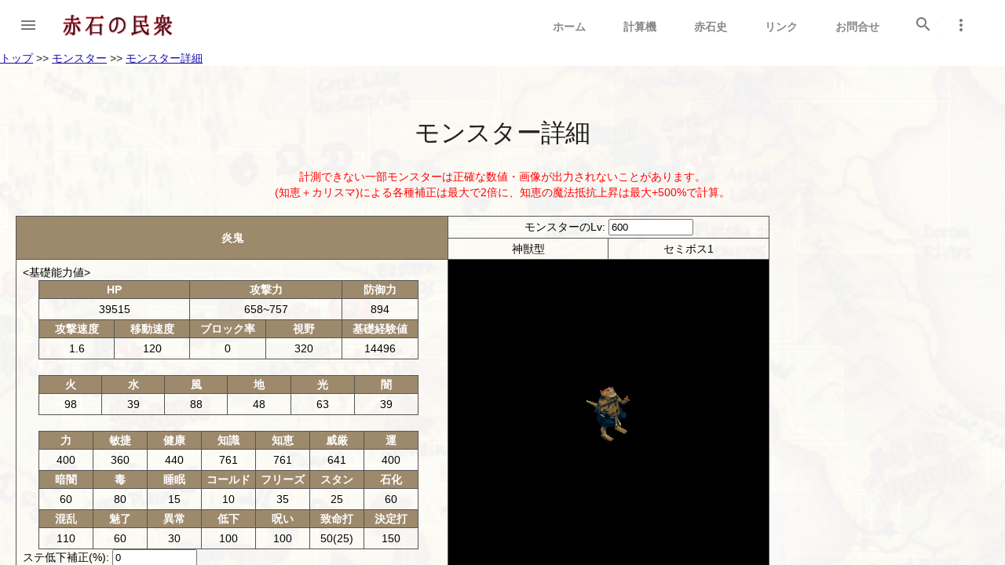

--- FILE ---
content_type: text/html; charset=utf-8
request_url: https://sokomin.github.io/monster/monster-list-detail.html?mi=203
body_size: 3017
content:
<!DOCTYPE html>
<!--
  Material Design Lite
  Copyright 2015 Google Inc. All rights reserved.

  Licensed under the Apache License, Version 2.0 (the "License");
  you may not use this file except in compliance with the License.
  You may obtain a copy of the License at

      https://www.apache.org/licenses/LICENSE-2.0

  Unless required by applicable law or agreed to in writing, software
  distributed under the License is distributed on an "AS IS" BASIS,
  WITHOUT WARRANTIES OR CONDITIONS OF ANY KIND, either express or implied.
  See the License for the specific language governing permissions and
  limitations under the License
-->

<html lang="ja">

<head>
    <meta charset="utf-8" />
    <meta http-equiv="X-UA-Compatible" content="IE=edge" />
    <meta name="viewport" content="width=960">
    <!-- Page styles -->
    <link rel="stylesheet"
        href="https://fonts.googleapis.com/css?family=Roboto:regular,bold,italic,thin,light,bolditalic,black,medium&amp;lang=en" />
    <link rel="stylesheet" href="https://fonts.googleapis.com/icon?family=Material+Icons" />
    <link rel="stylesheet" href="https://code.getmdl.io/1.3.0/material.min.css" />
    <link rel="stylesheet" href="../styles.css" />
    <link rel="icon" href="../design/RedStoneLogo.png" sizes="32x32" />
    <link rel="icon" href="../design/RedStoneLogo.png" sizes="192x192" />
    <link rel="apple-touch-icon-precomposed" href="../design/RedStoneLogo.png">
    <!-- Global site tag (gtag.js) - Google Analytics -->
    <script async src="https://www.googletagmanager.com/gtag/js?id=UA-133658114-1"></script>
    <!-- <script language="JavaScript" src="../update/js/option-list.js"></script> -->
    <script language="JavaScript" src="../update/js/itemtype_list.js"></script>
    <script language="JavaScript" src="../update/js/mobparam.js"></script>
    <script language="JavaScript" src="../update/js/skillname.js"></script>
    <script language="JavaScript" src="../update/js/mdv.js"></script>
    <script>
            window.dataLayer = window.dataLayer || [];
            function gtag() { dataLayer.push(arguments); }
            gtag('js', new Date());

            gtag('config', 'UA-133658114-1');
    </script>
    <script type="text/javascript" src="../design/jquery-3.4.1.min.js"></script>
    <script>
            function enter() {
                    if (window.event.keyCode == 13) {
                            var last_keyword = $('#search-field').val();
                            window.location.href = "https://www.google.com/search?hl=ja&hq=inurl:sokomin.github.io&ie=UTF-8&oe=UTF-8&filter=0&q=" + last_keyword;
                    }
            }
    </script>

    <style>
        #view-source {
            position: fixed;
            display: block;
            right: 0;
            bottom: 0;
            margin-right: 40px;
            margin-bottom: 40px;
            z-index: 900;
        }
    </style>
</head>

<body onload="calc1()" leftmargin="0" topmargin="0" crossriderapp0002258="true" marginheight="0"
    marginwidth="0">
    <title>モンスター詳細 赤石の民衆</title>
    <meta name="description" content="レッドストーン総合攻略情報ポータルページ" />
    <meta http-equiv="Content-Style-Type" content="text/css" />
    <meta http-equiv="Content-Script-Type" content="text/javascript" />
    <meta name="keywords" content="RED STONE ,レッドストーン,赤石の民衆,そこらの民衆,ＲＥＤ ＳＴＯＮＥ,レッドストーン,そこみん,赤石,攻略情報" />
    <link rel="alternate" type="application/rss+xml" title="RSS" href="/rss.xml" />

    <div class="mdl-layout mdl-js-layout mdl-layout--fixed-header">
        <a name="container"></a>
        <div class="android-header mdl-layout__header mdl-layout__header--waterfall">
            <div class="mdl-layout__header-row">
                <span class="android-title mdl-layout-title">
                    <a href="https://sokomin.github.io/index.html">
                        <img class="android-logo-image" src="../design/logo3.png" />
                    </a>
                </span>
                <!-- Add spacer, to align navigation to the right in desktop -->
                <div class="android-header-spacer mdl-layout-spacer"></div>
                <div
                    class="android-search-box mdl-textfield mdl-js-textfield mdl-textfield--expandable mdl-textfield--floating-label mdl-textfield--align-right mdl-textfield--full-width">
                    <label class="mdl-button mdl-js-button mdl-button--icon" for="search-field">
                        <i class="material-icons">search</i>
                    </label>
                    <div class="mdl-textfield__expandable-holder">
                        <input placeholder="サイト内検索(Enterで実行)" class="mdl-textfield__input" type="text" onkeypress="enter();" id="search-field" />
                    </div>
                </div>
                <!-- Navigation -->
                <div class="android-navigation-container">
                    <nav class="android-navigation mdl-navigation">
                        <a class="mdl-navigation__link mdl-typography--text-uppercase"
                            href="https://sokomin.github.io/index.html">ホーム</a>
                        <a class="mdl-navigation__link mdl-typography--text-uppercase"
                            href="https://sokomin.github.io/calculator.html">計算機</a>
                        <a class="mdl-navigation__link mdl-typography--text-uppercase"
                            href="https://sokomin.github.io/history.html">赤石史</a>
                        <a class="mdl-navigation__link mdl-typography--text-uppercase"
                            href="https://sokomin.github.io/link.html">リンク</a>
                        <a class="mdl-navigation__link mdl-typography--text-uppercase"
                            href="https://marshmallow-qa.com/sokoranominnsyu">お問合せ</a>
                    </nav>
                </div>
                <span class="android-mobile-title mdl-layout-title">
                    <a href="https://sokomin.github.io/index.html">
                        <img class="android-logo-image" src="../design/logo3.png" />
                    </a>
                </span>
                <button class="android-more-button mdl-button mdl-js-button mdl-button--icon mdl-js-ripple-effect"
                    id="more-button">
                    <i class="material-icons">more_vert</i>
                </button>
                <ul class="mdl-menu mdl-js-menu mdl-menu--bottom-right mdl-js-ripple-effect" for="more-button">
                    <li class="mdl-menu__item"><a class="mdl-navigation__link mdl-typography--text-uppercase"
                            href="https://sokomin.github.io/calculator.html">計算機</a></li>
                    <li class="mdl-menu__item"><a class="mdl-navigation__link mdl-typography--text-uppercase"
                            href="https://sokomin.github.io/history.html">赤石史</a></li>
                    <li disabled class="mdl-menu__item"><a class="mdl-navigation__link mdl-typography--text-uppercase"
                            href="https://sokomin.github.io/link.html">リンク</a></li>
                    <li class="mdl-menu__item"><a class="mdl-navigation__link mdl-typography--text-uppercase"
                            href="https://marshmallow-qa.com/sokoranominnsyu">お問合せ</a></li>
                </ul>

            </div>
        </div>

        <div class="android-drawer mdl-layout__drawer">
            <span class="mdl-layout-title">
                <h2>メニュー</h2>
            </span>
            <nav class="mdl-navigation">
                <a class="mdl-navigation__link sokomin-layout-item" href="../item/item.html"><strong>アイテム</strong></a>
                <a class="mdl-navigation__link sokomin-layout-skill" href="../skill/skill.html"><strong>スキル</strong></a>
                <a class="mdl-navigation__link sokomin-layout-pt"
                    href="../monster/monster.html"><strong>モンスター</strong></a>
                <a class="mdl-navigation__link sokomin-layout-pt"
                    href="../secret/secret.html"><strong>ダンジョン</strong></a>
                <a class="mdl-navigation__link sokomin-layout-quest"
                    href="../quest/quest.html"><strong>クエスト</strong></a>
                <a class="mdl-navigation__link sokomin-layout-guild" href="../guild/guild.html"><strong>ギルド</strong></a>
                <a class="mdl-navigation__link sokomin-layout-friend"
                    href="../korea/korea-update.html"><strong>韓国情報</strong></a>
                <a class="mdl-navigation__link sokomin-layout-info"
                    href="../information/information.html"><strong>雑学</strong></a>
            </nav>
        </div>

        <div class="android-large-table mdl-layout__content">

            <!--main-->
            <a href="../index.html">トップ</a> >> <a href="../monster/monster.html">モンスター</a> >> <a
            href="../monster/monster-list.html">モンスター詳細</a><br>
            <div class="main-background mdl-typography--text-center">
                <br>
                <br>
                <h1>モンスター詳細</h1>
                <span class="color-image1">計測できない一部モンスターは正確な数値・画像が出力されないことがあります。</span><br>
                <span class="color-image1">(知恵＋カリスマ)による各種補正は最大で2倍に、知恵の魔法抵抗上昇は最大+500%で計算。<br>
                </span><br>
                <div id="preview_html"></div>
                <br>
                <br>
                <br>
                <br>
                <br>

                <footer class="android-footer mdl-mega-footer">
                    <font color="red">
                            当サイトで利用している画像及びデータは、L&K Co., Ltd.に帰属します。<br>
                        許可無くご利用又は転用する事は出来ませんので、予めご了承下さい。<br>
                    </font>
                    © L&K Co., Ltd. All Rights Reserved.<br>
                </footer>
                <!--書き換え禁止(書かなくてもおｋだが、習慣として書いとく)
              Copyright (c) This site is created by Sokomin. All Rights Reserved.
         -->

            </div>

            <script src="https://code.getmdl.io/1.3.0/material.min.js"></script>
        </div>
</body>

</html>

--- FILE ---
content_type: text/css; charset=utf-8
request_url: https://sokomin.github.io/styles.css
body_size: 5114
content:
/**
 * Copyright 2015 Google Inc. All Rights Reserved.
 *
 * Licensed under the Apache License, Version 2.0 (the "License");
 * you may not use this file except in compliance with the License.
 * You may obtain a copy of the License at
 *
 *      http://www.apache.org/licenses/LICENSE-2.0
 *
 * Unless required by applicable law or agreed to in writing, software
 * distributed under the License is distributed on an "AS IS" BASIS,
 * WITHOUT WARRANTIES OR CONDITIONS OF ANY KIND, either express or implied.
 * See the License for the specific language governing permissions and
 * limitations under the License.
 */

body {
  margin: 0;
  /* これ設定するとスマホで文字サイズ崩れの事故起きなくなる。特にテーブル周り */
  -webkit-text-size-adjust: 100%; 
}

/* Disable ugly boxes around images in IE10 */
a img {
  border: 0px;
}

h1 {
  font-size: 32px;
}

h2 {
  font-size: 32px;
}

a {
  /*[参考] Googleの配色は1111cc	1122cc	1A0DAB	 */
  /* color: #1111CC; */
  color: #1A0DAB;
  /* Twitterだと配色は#1DA1F2で、白背景にはマッチしている。 */
}
a:visited {
  color: #660099;
}

.mdl-cell--3-col {
  width: calc(30% - 16px);
}

::-moz-selection {
  background-color: #6ab344;
  color: #fff;
}

::selection {
  background-color: #6ab344;
  color: #fff;
}

.android-search-box .mdl-textfield__input {
  color: rgba(0, 0, 0, 0.87);
}

.android-header .mdl-menu__container {
  z-index: 50;
  margin: 0 !important;
}

.mdl-textfield--expandable {
  width: auto;
}

.android-fab {
  position: absolute;
  right: 20%;
  bottom: -26px;
  z-index: 3;
  background: #64ffda !important;
  color: black !important;
}

.android-mobile-title {
  display: none !important;
}

.android-logo-image {
  height: 28px;
  width: 140px;
}
.banner-image {
  /*公式ファンサイト準拠サイズ*/
  width: 200px;
  height: 40px;
}

.android-header {
  overflow: visible;
  background-color: white;
}

.android-header .material-icons {
  color: #767777 !important;
}

.android-header .mdl-layout__drawer-button {
  background: transparent;
  color: #767777;
}

.android-header .mdl-navigation__link {
  color: #757575;
  font-weight: 700;
  font-size: 14px;
}

.android-navigation-container {
  /* Simple hack to make the overflow happen to the left instead... */
  direction: rtl;
  -webkit-order: 1;
  -ms-flex-order: 1;
  order: 1;
  width: 500px;
  transition: opacity 0.2s cubic-bezier(0.4, 0, 0.2, 1),
    width 0.2s cubic-bezier(0.4, 0, 0.2, 1);
}

.android-navigation {
  /* ... and now make sure the content is actually LTR */
  direction: ltr;
  -webkit-justify-content: flex-end;
  -ms-flex-pack: end;
  justify-content: flex-end;
  width: 800px;
}

.android-search-box.is-focused + .android-navigation-container {
  opacity: 0;
  width: 200px;
}

.android-navigation .mdl-navigation__link {
  display: inline-block;
  height: 60px;
  line-height: 68px;
  background-color: transparent !important;
  border-bottom: 4px solid transparent;
}

.android-navigation .mdl-navigation__link:hover {
  border-bottom: 4px solid #8bc34a;
}

.android-search-box {
  -webkit-order: 2;
  -ms-flex-order: 2;
  order: 2;
  margin-left: 16px;
  margin-right: 16px;
}

.android-more-button {
  -webkit-order: 3;
  -ms-flex-order: 3;
  order: 3;
}

.android-drawer {
  border-right: none;
}

.android-drawer-separator {
  height: 1px;
  background-color: #dcdcdc;
  margin: 8px 0;
}

.android-drawer .mdl-navigation__link.mdl-navigation__link {
  font-size: 18px;
  color: #757575;
}

.android-drawer span.mdl-navigation__link.mdl-navigation__link {
  color: #8bc34a;
}

.android-drawer .mdl-layout-title {
  position: relative;
  /* background: #6ab344; */
  background: url("design/bg-base-01.png") center 30%;
  height: 160px;
}

.android-drawer .android-logo-image {
  position: absolute;
  bottom: 16px;
}

.main-background {
  position: relative;
  /*TODO なんかおかしい*/
  /* height: 800px; */
  /* width: auto; */
  height: auto;
  background-color: #f3f3f3;
  background: url("design/bg-base-01.png") repeat-y center 30%;
  background-size: cover;
}

.main-background-map {
  position: relative;
  height: auto;
  background-color: #f3f3f3;
  background: url("design/bg-base-01.png") repeat-y center 30%;
  background-size: cover;
}

.logo-font {
  font-family: "Roboto", "Helvetica", "Arial", sans-serif;
  line-height: 1;
  color: #767777;
  font-weight: 500;
}

.android-slogan {
  font-size: 60px;
  padding-top: 160px;
}

.android-sub-slogan {
  font-size: 21px;
  padding-top: 24px;
}

.android-create-character {
  font-size: 21px;
  padding-top: 400px;
}

.android-create-character a {
  text-decoration: none;
  color: #767777;
  font-weight: 300;
}

.android-screen-section {
  position: relative;
  padding-top: 60px;
  padding-bottom: 80px;
}

.android-screens {
  text-align: right;
  width: 100%;
  white-space: nowrap;
  overflow-x: auto;
}

.android-screen {
  text-align: center;
}

.android-screen .android-link {
  margin-top: 16px;
  display: block;
  z-index: 2;
}

.android-image-link {
  text-decoration: none;
}

.android-wear {
  display: inline-block;
  width: 160px;
  margin-right: 32px;
}

.android-wear .android-screen-image {
  width: 40%;
  z-index: 1;
}

.android-auto {
  display: inline-block;
  width: 300px;
  overflow: hidden;
}

.android-auto .android-screen-image {
  display: block;
  height: 300px;
  z-index: 1;
}

.android-wear-section {
  position: relative;
  background: url("images/wear.png") center top no-repeat;
  background-size: cover;
  height: 800px;
}

.android-wear-band {
  position: absolute;
  bottom: 0;
  width: 100%;
  text-align: center;
  background-color: #37474f;
}

.android-wear-band-text {
  max-width: 800px;
  margin-left: 25%;
  padding: 24px;
  text-align: left;
  color: white;
}

.android-wear-band-text p {
  padding-top: 8px;
}

.android-more-section {
  padding: 4px 0;
  max-width: 1044px;
  margin-left: auto;
  margin-right: auto;
}

.android-more-section .android-section-title {
  margin-left: 4px;
  padding-bottom: 4px;
}

.android-card-container {
  min-width: 245px;
}

.android-card-container .mdl-card__media {
  overflow: hidden;
  background: transparent;
  min-width: 245px;
}

/*100%だとでかいから、50%にして120px画像2枚表示*/
.android-card-container .mdl-card__media img {
  /* width: 50%; */
  width: 120;
}

.android-card-container .mdl-card__title {
  background: transparent;
  height: auto;
}

.android-card-container .mdl-card__title-text {
  color: black;
  height: auto;
  font-size: 22px;
}

.android-card-container .mdl-card__supporting-text {
  height: auto;
  color: black;
  /* padding-bottom: 56px; */
  padding-bottom: 18px;
}

.android-card-container .mdl-card__actions {
  position: absolute;
  bottom: 0;
}

.android-card-container .mdl-card__actions a {
  border-top: none;
  font-size: 16px;
}

.android-footer {
  background-color: #fafafa;
  position: relative;
}

.android-footer a:hover {
  color: #8bc34a;
}

.android-footer .mdl-mega-footer--top-section::after {
  border-bottom: none;
}

.android-footer .mdl-mega-footer--middle-section::after {
  border-bottom: none;
}

.android-footer .mdl-mega-footer--bottom-section {
  position: relative;
}

.android-footer .mdl-mega-footer--bottom-section a {
  margin-right: 2em;
}

.android-footer .mdl-mega-footer--right-section a .material-icons {
  position: relative;
  top: 6px;
}

/**** Mobile layout ****/
@media (max-width: 900px) {
  .android-navigation-container {
    display: none;
  }

  .android-title {
    display: none !important;
  }

  .android-mobile-title {
    display: block !important;
    position: absolute;
    left: calc(50% - 70px);
    top: 12px;
    transition: opacity 0.2s cubic-bezier(0.4, 0, 0.2, 1);
  }

  /* WebViews in iOS 9 break the "~" operator, and WebViews in OS X 10.10 break
     consecutive "+" operators in some cases. Therefore, we need to use both
     here to cover all the bases. */
  .android.android-more-button.is-focused ~ .android-mobile-title,
  .android-more-button.is-focused
    + .android-navigation-container
    + .android-mobile-title {
    opacity: 0;
  }

  /* .android-more-button {
    display: none;
  } */
  .android-search-box {
    display: none;
  }

  .android-more-button.is-focused {
    width: calc(100% - 48px);
  }

  .android-more-button .mdl-textfield__expandable-holder {
    width: 100%;
  }

  .main-background {
    height: fit-content;
  }

  .android-slogan {
    font-size: 26px;
    margin: 0 16px;
    padding-top: 24px;
  }

  .android-sub-slogan {
    font-size: 16px;
    margin: 0 16px;
    padding-top: 8px;
  }

  .android-create-character {
    padding-top: 200px;
    font-size: 16px;
  }

  .android-create-character img {
    height: 12px;
  }

  .android-fab {
    display: none;
  }

  .android-wear-band-text {
    margin-left: 0;
    padding: 16px;
  }

  .android-footer .mdl-mega-footer--bottom-section {
    display: block;/*none*/
  }
}

.custom-table-rs {
  /*TODO デザイン適用されてない。バグってるので直す*/
  margin-left: auto;
  margin-right: auto;
}

/*テーブル*/
/*パターン１(アイテム表示)*/
table#table1 {
  width: 90%;
  min-width: 640px;
  max-width: 900px;
  table-layout: fixed;
  border: 1px #555555 solid;
  border-collapse: collapse;
  border-spacing: 0;
  background-color: #000;
  color: #fff;
  text-align: left;
  margin-left: auto;
  margin-right: auto;
}
table#table1 th {
  padding: 3px;
  border: #555555 solid;
  border-width: 0 0 1px 1px;
  background-color: #222222;
  font-weight: bold;
  line-height: 120%;
  text-align: center;
}
table#table1 td {
  padding: 3px;
  border: 1px #555555 solid;
  border-width: 0 0 1px 1px;
}

/*スマホ向け表示がしたいので。*/
@media only screen and (max-width:400px) {
  .scrollTable {
    overflow: auto;
    margin-bottom:20px;
  }
  .scrollTable table{
    width:100%;
    margin-bottom:0;
  }
  .scrollTable::-webkit-scrollbar{
    height: 10px;
  }
  .scrollTable::-webkit-scrollbar-track{
    background: #EEE;
  }
  .scrollTable::-webkit-scrollbar-thumb {
    background: #999;
  }
}

/*パターン2(シンプルな枠組みとして使う場合)*/
table#table2 {
  width: 80%;
  max-width: 666px;
  border: 0px;
  border-collapse: collapse;
  border-spacing: 0;
}
table#table2 td {
  padding: 3px;
  border: 0px;
}

/*テーブル*/
/*パターン3(説明文途中でのアイテム表示用)*/
table#table3 {
  width: 90%;
  max-width: 960px;
  table-layout: fixed;
  border: 1px #555555 solid;
  border-collapse: collapse;
  border-spacing: 0;
  background-color: #000;
  color: #fff;
  text-align: left;
  margin-left: 40px;
  /* 偶然にも40 */
}
table#table3 th {
  padding: 3px;
  border: #555555 solid;
  border-width: 0 0 1px 1px;
  background: #9d896c;
  font-weight: bold;
  line-height: 120%;
  text-align: center;
}
table#table3 td {
  padding: 3px;
  border: 1px #555555 solid;
  border-width: 0 0 1px 1px;
}

table#table4 {
  width: 481px;
  table-layout: fixed;
  border: 1px #666666 solid;
  border-collapse: collapse;
  border-spacing: 0;
}

table#table4 th {
  padding: 3px;
  border: #666666 solid;
  border-width: 0 0 1px 1px;
  background: #333333;
  font-weight: bold;
  line-height: 120%;
  text-align: center;
}
table#table4 td {
  padding: 3px;
  border: 1px #666666 solid;
  border-width: 0 0 1px 1px;
}

/*パターン5(コスチューム用)*/
table#table5 {
  width: 90%;
  max-width: 960px;
  table-layout: fixed;
  border: 1px #555555 solid;
  border-collapse: collapse;
  border-spacing: 0;
  color: #fff;
  text-align: left;
  overflow: scroll;
}
table#table5 th {
  padding: 3px;
  border: #555555 solid;
  border-width: 0 0 1px 1px;
  /*さそり座のラッキーカラー：空五倍子色にした*/
  background: #9d896c;
  font-weight: bold;
  line-height: 120%;
  text-align: center;
}
table#table5 td {
  padding: 3px;
  border: 1px #555555 solid;
  background-color: #000000;
  border-width: 0 0 1px 1px;
  color: #030303;
  text-align: center;
}

/*テーブル*/
/*パターン6(アイテムOP)*/
table#table6 {
  width: 90%;
  max-width: 777px;
  table-layout: fixed;
  border: 1px #555555 solid;
  border-collapse: collapse;
  border-spacing: 0;
  color: #fff;
  text-align: left;
  margin-left: auto;
  margin-right: auto;
}
table#table6 th {
  padding: 3px;
  border: #555555 solid;
  border-width: 0 0 1px 1px;
  /*さそり座のラッキーカラー：空五倍子色にした*/
  background: #9d896c;
  font-weight: bold;
  line-height: 120%;
  text-align: center;
}
table#table6 td {
  padding: 3px;
  border: 1px #555555 solid;
  border-width: 0 0 1px 1px;
  text-align: center;
}


/*テーブル*/
/*パターン7(付加可能なほう、スクロールあり)*/
table#table7 {
  width: 90%;
  max-width: 9999px;
  table-layout: fixed;
  border: 1px #555555 solid;
  border-collapse: collapse;
  border-spacing: 0;
  color: #fff;
  text-align: left;
  margin-left: auto;
  margin-right: auto;
  overflow: scroll;
}
table#table7 th {
  padding: 3px;
  border: #555555 solid;
  border-width: 0 0 1px 1px;
  /*さそり座のラッキーカラー：空五倍子色にした*/
  background: #9d896c;
  font-weight: bold;
  line-height: 120%;
  text-align: center;
}
table#table7 td {
  padding: 3px;
  border: 1px #555555 solid;
  border-width: 0 0 1px 1px;
  text-align: center;
}
.android-large-table {
  overflow: scroll;
}
.android-large-table > .main-background {
  width: fit-content;
  min-width: 100%;
}


/*パターン8:計算機用テーブル*/
table#table8 {
  width: 90%;
  max-width: 1200px;
  table-layout: fixed;
  border: 1px #555555 solid;
  border-collapse: collapse;
  border-spacing: 0;
  color: #fff;
  text-align: left;
  margin-left: 20px;
  margin-right: auto;
  overflow: scroll;
}
table#table8 th {
  padding: 3px;
  border: #555555 solid;
  border-width: 0 0 1px 1px;
  /*さそり座のラッキーカラー：空五倍子色にした*/
  background: #9d896c;
  font-weight: bold;
  line-height: 120%;
  text-align: center;
}
table#table8 td {
  padding: 3px;
  border: 1px #555555 solid;
  border-width: 0 0 1px 1px;
  color: #030303;
  text-align: center;
}
/*計算機用テーブル*/
table#table9 {
  width: 80%;
  max-width: 960px;
  /* table-layout: fixed; */
  border: 0px;
  border-collapse: collapse;
  border-spacing: 0;
  margin-left: auto;
  margin-right: auto;
}
table#table9 td {
  padding: 3px;
  border: 0px;
}
/*パターン10(幅に上限あり：中央寄せしたい時)*/
table#table10 {
  width: 90%;
  max-width: 960px;
  table-layout: fixed;
  border: 1px #555555 solid;
  border-collapse: collapse;
  border-spacing: 0;
  color: #fff;
  text-align: left;
  overflow: scroll;
  margin-left: 20px;
}
table#table10 th {
  padding: 3px;
  border: #555555 solid;
  border-width: 0 0 1px 1px;
  /*さそり座のラッキーカラー：空五倍子色にした*/
  background: #9d896c;
  font-weight: bold;
  line-height: 120%;
  text-align: center;
}
table#table10 td {
  padding: 3px;
  border: 1px #555555 solid;
  border-width: 0 0 1px 1px;
  color: #030303;
  text-align: center;
}

/*パターン100(幅に上限あり：説明とかで左寄せしたい時)*/
table#table100 {
  width: 90%;
  max-width: 960px;
  table-layout: fixed;
  border: 1px #555555 solid;
  border-collapse: collapse;
  border-spacing: 0;
  color: #fff;
  text-align: left;
  overflow: scroll;
  margin-left: 20px;
}
table#table100 th {
  padding: 3px;
  border: #555555 solid;
  border-width: 0 0 1px 1px;
  /*さそり座のラッキーカラー：空五倍子色にした*/
  background: #9d896c;
  font-weight: bold;
  line-height: 120%;
  text-align: center;
}
table#table100 td {
  padding: 3px;
  border: 1px #555555 solid;
  border-width: 0 0 1px 1px;
  color: #030303;
  text-align: left;
}

/*テーブル*/
/*パターン11(雑学集：テーブルでかすぎてどうにもならない場合使用)*/
table#table11 {
  width: 100%;
  max-width: 666px;
  min-width: 650px;
  table-layout: fixed;
  border: 1px #555555 solid;
  border-collapse: collapse;
  border-spacing: 0;
  background-color: #000;
  color: #fff;
  text-align: left;
}
table#table11 th {
  padding: 3px;
  border: #555555 solid;
  border-width: 0 0 1px 1px;
  /*レドって色です。レッドストーンだけに。*/
  background: #5d5e60;
  font-weight: bold;
  line-height: 120%;
  text-align: center;
}
table#table11 td {
  padding: 3px;
  border: 1px #555555 solid;
  border-width: 0 0 1px 1px;
}
/*テーブル*/
/*パターン11(雑学集：空五倍色)*/
table#table12 {
  min-width: 40%;
  max-width: 90%;
  table-layout: fixed;
  border: 1px #555555 solid;
  border-collapse: collapse;
  border-spacing: 0;
  color: #fff;
  text-align: left;
}
table#table12 th {
  padding: 3px;
  border: #555555 solid;
  border-width: 0 0 1px 1px;
  /*これがうつぶし色*/
  background: #9d896c;
  font-weight: bold;
  line-height: 120%;
  text-align: center;
}
table#table12 td {
  padding: 3px;
  border: 1px #555555 solid;
  text-align: center;
  color: #030303;
  border-width: 0 0 1px 1px;
}

/*パターン13(korea-content対応テーブル)*/
table#table13 {
  width: 90%;
  max-width: 666px;
  table-layout: fixed;
  border: 1px #555555 solid;
  border-collapse: collapse;
  border-spacing: 0;
  background-color: #000;
  color: #fff;
  text-align: left;
  margin-left: 2%;
}
table#table13 th {
  padding: 3px;
  border: #555555 solid;
  border-width: 0 0 1px 1px;
  /*さそり座のラッキーカラー：空五倍子色にしたいなど*/
  background: #222222;
  font-weight: bold;
  line-height: 120%;
  text-align: center;
}
table#table13 td {
  padding: 3px;
  border: 1px #555555 solid;
  border-width: 0 0 1px 1px;
}
/*パターン14(パターン10のタイトル以外左寄せ。クエスト用)*/
table#table14 {
  width: 90%;
  max-width: 960px;
  table-layout: fixed;
  border: 1px #555555 solid;
  border-collapse: collapse;
  border-spacing: 0;
  color: #fff;
  text-align: left;
  overflow: scroll;
}
table#table14 th {
  padding: 3px;
  border: #555555 solid;
  border-width: 0 0 1px 1px;
  /*さそり座のラッキーカラー：空五倍子色にした*/
  background: #9d896c;
  font-weight: bold;
  line-height: 120%;
  text-align: center;
}
table#table14 td {
  padding: 3px;
  border: 1px #555555 solid;
  border-width: 0 0 1px 1px;
  color: #030303;
  text-align: left;
}

/*パターン40(スキルの枠とかで)*/
table#table15 {
  width: 90%;
  max-width: 960px;
  table-layout: fixed;
  border: 1px #555555 solid;
  border-collapse: collapse;
  border-spacing: 0;
  color: #fff;
  text-align: left;
  overflow: scroll;
  margin-left: auto;
  margin-right: auto;
}
table#table15 th {
  padding: 3px;
  border: #555555 solid;
  border-width: 0 0 1px 1px;
  /*さそり座のラッキーカラー：空五倍子色にした*/
  background: #9d896c;
  font-weight: bold;
  line-height: 120%;
  text-align: center;
}
table#table15 td {
  padding: 3px;
  border: 1px #555555 solid;
  border-width: 0 0 1px 1px;
  color: #030303;
  text-align: center;
}

.sokomin-layout-item {
  position: relative;
  background: url("design/item_background_10.png");
  background-size: cover;
}
.sokomin-layout-skill {
  position: relative;
  background: url("design/skill_background_10.png");
  background-size: cover;
}
.sokomin-layout-pt {
  position: relative;
  background: url("design/pt_background_10.png");
  background-size: cover;
}
.sokomin-layout-quest {
  position: relative;
  background: url("design/quest_background_10.png");
  background-size: cover;
}
.sokomin-layout-guild {
  position: relative;
  background: url("design/guild_background_10.png");
  background-size: cover;
}
.sokomin-layout-friend {
  position: relative;
  background: url("design/friend_background_10.png");
  background-size: cover;
}
.sokomin-layout-info {
  position: relative;
  background: url("design/info_background_10.png");
  background-size: cover;
}
.korea-content{ 
  text-align: left;
  padding-left: 8%;

}

/* 参考配色：https://iro-color.com/questionnaire/ranking/number1.html 
数字のイメージカラーを使いたいときとか、一次修正、2次修正…なんて時の文字列に。*/
/* 後は大半ラッキカラーを採っている。タイムリーな色であるため、被る確率は(放送視てる人以外だと)0に近い。*/
/* どれかの色が2X未満でどれかがEX以上だと割とどこでも相性良い色になるっぽい。 */
.color-image1{
  color: red;
}
.color-image2{
  color: blue;
}
.color-image3{
  color: #FFB70C;
}
.color-image4{
  color: green;
}
.color-image5{
  color: #FF5EE4;
}
.color-image6{
  color: #00EE94;
}
.color-image7{
  /* 東雲(しののめ)色 */
  color: #E77F38;
}
.color-image8{
  /* インディゴ */
  color:  #21428B;
}
.color-image9{
  /* アマラント */
  color:  #A3046C;
}
.color-image10{
  /*10と言ったら…さそり座のラッキーカラー：空五倍子色にした*/
  color: #615346;
}
.color-image11{
  /* 柿色*/
  color:#FF5E19;
}
.color-image12{
  /* 貝紫 */
  color: #994C79;
}
.color-image13{
  /* 蜜柑色 */
  color: #FFC34C;
}
.color-image14{
  /* かばいろ*/
  color: #E54500;
}
.color-image15{
  /* ナイルブルー */
  color: #52A2C5;
}
.color-image16{
  /* 草 */
  color: #58BF3F;
}
.color-image17{
  /* 浅葱 */
  color: #1987E5;
}
.color-image18{
  /* モーブ */
  color: #AC16CE;
}
.color-image19{
  /* ターコイズ */
  color: #4387E9;
}
.color-image20{
  /* 梔子 */
  color: #ECA517;
}
.color-image21{
  /* 貝紫 */
  color: #994C79;
}
.color-image22{
  /* 貝紫 */
  color: #994C79;
}
.color-image23{
  /* 貝紫 */
  color: #994C79;
}
.color-image24{
  /* 貝紫 */
  color: #994C79;
}
.color-image25{
  /* 貝紫 */
  color: #994C79;
}
.color-image26{
  /* 貝紫 */
  color: #994C79;
}
.color-image27{
  /* 貝紫 */
  color: #994C79;
}
.color-image28{
  /* 貝紫 */
  color: #994C79;
}
.color-image29{
  /* 貝紫 */
  color: #994C79;
}
.color-image30{
  /* 貝紫 */
  color: #994C79;
}
.color-image31{
  /* 貝紫 */
  color: #994C79;
}
.color-image32{
  /* 貝紫 */
  color: #994C79;
}
.color-image33{
  /* 貝紫 */
  color: #994C79;
}
.color-image34{
  /* 貝紫 */
  color: #994C79;
}
.color-image35{
  /* 貝紫 */
  color: #994C79;
}
.color-image36{
  /* 貝紫 */
  color: #994C79;
}
.color-image37{
  /* 貝紫 */
  color: #994C79;
}
.color-image38{
  /* 貝紫 */
  color: #994C79;
}
.color-image39{
  /* 貝紫 */
  color: #994C79;
}
.color-image40{
  /* 貝紫 */
  color: #994C79;
}
/* これ以上の番号必要になったら運営に文句言ったほうが良い。使っている色は偶然にも40色 */

.color-fire{
  /* 火属性 */
  color: #ff0000;
}
.color-water{
  /* 水属性 */
  color: #0000ff;
}
.color-wind{
  /* 風属性 */
  color: #00ff00;
}
.color-earth{
  /* 大地属性 */
  color: #886000;
}
.color-shine{
  /* 光属性 */
  color: #00ffff;
}
.color-rank-d{
  /* D等級 */
  color: #aaaaaa;
}
.color-rank-c{
  /* C等級 */
  color: #32cd32;
}
.color-rank-b{
  /* B等級 */
  color: #00a1e9;
}
.color-rank-a{
  /* A等級 */
  color: #e5a323;
}
.color-rank-s{
  /* S等級 */
  color: #cc6633;
}
.option-color{
  /* 補正値 */
  color: #f8f800;
}

/* クエスト用水平線 */
.quest-hr{
  padding: 0.7px;
  margin: 1px;
  background-color: #da70d6;
}

.sokomin-shadow {
  text-shadow: 1px 3px 12px #202020;
}

.sokomin-shadow td {
  text-shadow: 
  #C8C8C8 1px 0px 0px, #C8C8C8 0px 1px 0px,
  #C8C8C8 -1px 0px 0px, #C8C8C8 0px -1px 0px;
}

/* アイテム色ごとに影つけてく。 [color="#f8f800"]で指定しないと色つかないので注意*/
.sokomin-shadow font[color="#f8f800"] {
  text-shadow: 
  #444444 1px 0px 2px, #444444 0px 1px 2px,
  #444444 -1px 0px 2px, #444444 0px -1px 2px;
}

.pepamin{
  /* 早速ラッキーカラー「ブル・メディ・テラーネオ」を使っていくスタイル(2019/2/14) */
  color:#00569B;
}
/*左寄せで良い感じにテキストはってくれるやつ。そこみんスタイル*/
.sokomin-style{
  margin-left:40px;
  text-align: left;
}


--- FILE ---
content_type: text/csv; charset=utf-8
request_url: https://sokomin.github.io/sokomin_repository/db/maplist.csv
body_size: 17393
content:
"id","x","y","kind","name","filename"
"0","205","185","2","古都ブルンネンシュティグ","[000]T01.rmd"
"1","250","310","1","中央プラトン街道 / グレートフォレスト入口付近","[001]G07.rmd"
"2","200","200","1","狼の巣窟","[002]G07_C01_B01.rmd"
"3","120","120","1","旧レッドアイ研究所　Ｂ１","[003]G07_D01_B01.rmd"
"4","150","150","1","旧レッドアイ研究所　Ｂ２","[004]G07_D01_B02.rmd"
"5","180","180","1","旧レッドアイ研究所　Ｂ３","[005]G07_D01_B03.rmd"
"6","240","280","1","バヘル大河 / 北、東バヘル大河の交差地点","[006]G08.rmd"
"7","150","200","1","蟲の洞穴","[007]G08_C01_B01.rmd"
"8","150","150","1","オーガの巣窟　Ｂ１","[008]G08_C02_B01.rmd"
"9","120","130","1","オーガの巣窟　Ｂ２","[009]G08_C02_B02.rmd"
"10","195","180","1","中央プラトン街道 / ブルンネンシュティグ入口付近","[010]G13.rmd"
"11","150","150","1","コボルトの洞窟　Ｂ１","[011]G13_C01_B01.rmd"
"12","100","150","1","コボルトの洞窟　Ｂ２","[012]G13_C01_B02.rmd"
"13","135","120","1","地下墓地　Ｂ１","[013]G13_D01_B01.rmd"
"14","100","100","1","地下墓地　Ｂ２","[014]G13_D01_B02.rmd"
"15","150","100","1","地下墓地　Ｂ３","[015]G13_D01_B03.rmd"
"16","215","220","1","東プラトン街道 / イースタンブリッジ付近","[016]G16.rmd"
"17","120","120","1","枯れ井戸","[017]G16_D01_B01.rmd"
"18","180","170","1","オート地下監獄　Ｂ１","[018]G16_D02_B01.rmd"
"19","150","130","1","オート地下監獄　Ｂ２","[019]G16_D02_B02.rmd"
"20","120","90","1","オート地下監獄　Ｂ３","[020]G16_D02_B03.rmd"
"21","150","100","1","アルパス地下監獄　Ｂ１","[021]G16_D03_B01.rmd"
"22","100","150","1","アルパス地下監獄　Ｂ２","[022]G16_D03_B02.rmd"
"23","200","200","1","アルパス地下監獄　Ｂ３","[023]G16_D03_B03.rmd"
"24","200","200","1","ギルディル川 / ナス橋付近","[024]G19.rmd"
"25","120","200","1","ギルディル川　沼地洞窟　Ｂ１","[025]G19_C01_B01.rmd"
"26","250","100","1","ギルディル川　沼地洞窟　Ｂ２","[026]G19_C01_B02.rmd"
"27","40","40","1","牢屋","[027]Prison.rmd"
"28","150","100","3","ラウンジ","[028]Prison.rmd"
"29","180","210","1","東プラトン街道 / 道の中間地点","[029]G15.rmd"
"30","350","475","1","東プラトン街道 / エルベルグ山脈 峠","[030]M19.rmd"
"31","150","250","1","エルベルグ山脈 / ハノブ西部地域","[031]M12.rmd"
"32","100","100","1","路上強盗団アジト　１Ｆ","[032]G15_D01_F01.rmd"
"33","90","90","1","路上強盗団アジト　Ｂ１","[033]G15_D01_B01.rmd"
"34","150","150","1","路上強盗団アジト　Ｂ２","[034]G15_D01_B02.rmd"
"35","200","205","1","路上強盗団アジト　Ｂ３","[035]G15_D01_B03.rmd"
"36","125","125","2","鉱山町ハノブ","[036]T06.rmd"
"37","150","150","1","廃坑　Ｂ１","[037]M12_M01_B01.rmd"
"38","150","120","1","廃坑　Ｂ２","[038]M12_M01_B02.rmd"
"39","120","120","1","廃坑　Ｂ３","[039]M12_M01_B03.rmd"
"40","100","120","1","廃坑　Ｂ４","[040]M12_M01_B04.rmd"
"41","100","100","1","廃坑　Ｂ５","[041]M12_M01_B05.rmd"
"42","120","100","1","廃坑　Ｂ６","[042]M12_M01_B06.rmd"
"43","130","150","1","廃坑　Ｂ７","[043]M12_M01_B07.rmd"
"44","150","160","1","廃坑　Ｂ８","[044]M12_M01_B08.rmd"
"45","160","160","1","廃坑　Ｂ９","[045]M12_M01_B09.rmd"
"46","170","170","1","廃坑　Ｂ１０","[046]M12_M01_B10.rmd"
"47","250","100","1","キャンサー気孔　Ｂ１","[047]M19_C01_B01.rmd"
"48","200","120","1","キャンサー気孔　Ｂ２","[048]M19_C01_B02.rmd"
"49","180","140","1","キャンサー気孔　Ｂ３","[049]M19_C01_B03.rmd"
"50","160","160","1","キャンサー気孔　Ｂ４","[050]M19_C01_B04.rmd"
"51","140","180","1","キャンサー気孔　Ｂ５","[051]M19_C01_B05.rmd"
"52","120","200","1","キャンサー気孔　Ｂ６","[052]M19_C01_B06.rmd"
"53","100","220","1","キャンサー気孔　Ｂ７","[053]M19_C01_B07.rmd"
"54","75","75","1","路上強盗団アジト　２Ｆ","[054]G15_D01_F02.rmd"
"55","75","75","1","ハノブ高台望楼　１Ｆ","[055]M19_D01_F01.rmd"
"56","50","50","1","ハノブ高台望楼　２Ｆ","[056]M19_D01_F02.rmd"
"57","90","90","1","ハノブ高台望楼　Ｂ１","[057]M19_D01_B01.rmd"
"58","100","100","1","ハノブ高台望楼　Ｂ２","[058]M19_D01_B02.rmd"
"59","120","120","1","ハノブ高台望楼　Ｂ３","[059]M19_D01_B03.rmd"
"60","30","30","3","ゼンシの防具店","[060]T01_A01.rmd"
"61","30","30","3","ワリドの武器店","[061]T01_W01.rmd"
"62","30","30","3","クリムスン商店","[062]T01_B01.rmd"
"63","150","150","1","鉄鉱山　Ｂ１","[063]T06_M01_B01.rmd"
"64","150","120","1","鉄鉱山　Ｂ２","[064]T06_M01_B02.rmd"
"65","120","120","1","鉄鉱山　Ｂ３","[065]T06_M01_B03.rmd"
"66","100","120","1","鉄鉱山　Ｂ４","[066]T06_M01_B04.rmd"
"67","100","100","1","鉄鉱山　Ｂ５","[067]T06_M01_B05.rmd"
"68","380","220","1","鉄の道 / ハノブ入口付近","[068]G24.rmd"
"69","340","260","1","鉄の道 / 道の中間地点","[069]G26.rmd"
"70","195","120","1","鉄の道 / アウグスタ入口付近","[070]G27.rmd"
"71","200","200","2","神聖都市アウグスタ","[071]T03.rmd"
"72","260","250","1","テンドペンド平原 / ブンド川","[072]G29.rmd"
"73","260","210","1","テンドペンド平原 / ブリッジヘッド北部地域","[073]G30.rmd"
"74","150","150","2","港街ブリッジヘッド","[074]T04.rmd"
"75","55","40","1","やぶ森の中","[075]G26_G01.rmd"
"76","55","40","1","やぶ森の中","[076]G26_G02.rmd"
"77","55","40","1","やぶ森の中","[077]G26_G03.rmd"
"78","55","40","1","やぶ森の中","[078]G26_G04.rmd"
"79","55","44","1","やぶ森の中","[079]G26_G05.rmd"
"80","55","40","1","やぶ森の中","[080]G26_G06.rmd"
"81","55","40","1","やぶ森の中","[081]G26_G07.rmd"
"82","55","40","1","やぶ森の中","[082]G26_G08.rmd"
"83","55","40","1","やぶ森の中","[083]G26_G09.rmd"
"84","55","40","1","やぶ森の中","[084]G26_G10.rmd"
"85","55","40","1","やぶ森の中","[085]G26_G11.rmd"
"86","55","40","1","やぶ森の中","[086]G26_G12.rmd"
"87","50","50","1","やぶ森の中","[087]G26_G13.rmd"
"88","50","50","1","やぶ森の中","[088]G26_G14.rmd"
"89","50","50","1","やぶ森の中","[089]G26_G15.rmd"
"90","50","50","1","やぶ森の中","[090]G26_G16.rmd"
"91","50","50","1","やぶ森の中","[091]G26_G17.rmd"
"92","100","100","1","やぶ森の中","[092]G26_G18.rmd"
"93","30","100","1","滝裏の洞窟","[093]G26_C01.rmd"
"94","40","40","3","ブルンネンシュティグ銀行","[094]T01_Bank01.rmd"
"95","65","50","3","ブルンギルド連合会","[095]T01_GUILD_CRT.rmd"
"96","70","70","1","ハノブ南側望楼　１Ｆ","[096]G24_H01_F01.rmd"
"97","60","60","1","ハノブ南側望楼　２Ｆ","[097]G24_H01_F02.rmd"
"98","150","150","1","ハノブ南側望楼　Ｂ１","[098]G24_H01_B01.rmd"
"99","150","150","1","ハノブ南側望楼　Ｂ２","[099]G24_H01_B02.rmd"
"100","80","80","1","ハノブ南側望楼　Ｂ３","[100]G24_H01_B03.rmd"
"101","50","50","1","麻薬巣窟　１Ｆ","[101]G27_H01_F01.rmd"
"102","80","115","1","麻薬巣窟　Ｂ１","[102]G27_H01_B01.rmd"
"103","130","80","1","麻薬巣窟　Ｂ２","[103]G27_H01_B02.rmd"
"104","80","85","1","麻薬巣窟　Ｂ３","[104]G27_H01_B03.rmd"
"105","50","50","1","シーフギルドの倉庫[Ａ]　１Ｆ","[105]T04_H01_F01.rmd"
"106","100","100","1","シーフギルドの倉庫[Ａ]　Ｂ１","[106]T04_H01_B01.rmd"
"107","60","60","1","シーフギルドの倉庫[Ｂ]　１Ｆ","[107]T04_H02_F01.rmd"
"108","80","80","1","シーフギルドの倉庫[Ｂ]　Ｂ１","[108]T04_H02_B01.rmd"
"109","100","100","1","シーフギルドの倉庫[Ｂ]　Ｂ２","[109]T04_H02_B02.rmd"
"110","60","60","1","シーフギルドの倉庫[Ｃ]　１Ｆ","[110]T04_H03_F01.rmd"
"111","120","120","1","シーフギルドの倉庫[Ｃ]　Ｂ１","[111]T04_H03_B01.rmd"
"112","100","101","1","シーフギルドの倉庫[Ｃ]　Ｂ２","[112]T04_H03_B02.rmd"
"113","80","80","1","シーフギルドの倉庫[Ｃ]　Ｂ３","[113]T04_H03_B03.rmd"
"114","150","150","257","次元のオート地下監獄 B4","[114]G16_D02_B04.rmd"
"115","200","200","257","次元の時間の寺院","[115]G26_D01.rmd"
"116","20","30","3","ハノブ銀行","[116]T06_Bank01.rmd"
"117","35","35","3","アウグスタ銀行","[117]T03_Bank01.rmd"
"118","35","40","3","ブリッジヘッド銀行","[118]T04_Bank01.rmd"
"119","100","100","257","次元のミスリル鉱山 1F","[119]T06_M02_F1.rmd"
"120","200","200","257","次元のミスリル鉱山 2F","[120]T06_M02_F2.rmd"
"121","200","50","257","ミスリル鉱山　３Ｆ","[121]T06_M02_F3.rmd"
"122","100","50","1","海の神殿入口","[122]G30_C01_F01.rmd"
"123","100","100","257","次元の海の神殿 1Ｆ","[123]G30_H01_F01.rmd"
"124","100","100","257","次元の海の神殿 B1","[124]G30_H01_B01.rmd"
"125","100","100","257","次元の海の神殿 B2","[125]G30_H01_B02.rmd"
"126","100","100","257","海の神殿　Ｂ３","[126]G30_H01_B03.rmd"
"127","330","350","1","テンドペンド平原 / トワイライト滝付近","[127]G31.rmd"
"128","300","350","1","ルリリバー / 川河口","[128]G32.rmd"
"129","500","375","1","グレートフォレスト / プラトン街道","[129]G04.rmd"
"130","265","425","1","バヘル大河 / 東バヘル川","[130]G09.rmd"
"131","195","200","1","バヘル台地 / エルベルグ山脈西部地域","[131]G10.rmd"
"132","200","155","1","バヘル台地 / 丸太いかだ丘","[132]G14.rmd"
"133","150","150","1","オーガの王窟　Ｂ１","[133]G09_C01_F01.rmd"
"134","200","200","1","壊れた道","[134]G31_D01_F01.rmd"
"135","80","180","1","トワイライト滝　１Ｆ","[135]G31_C01_F01.rmd"
"136","80","80","1","トワイライト滝　Ｂ１","[136]G31_C01_B01.rmd"
"137","80","80","1","トワイライト滝　Ｂ２","[137]G31_C01_B02.rmd"
"138","80","80","1","トワイライト滝　Ｂ３","[138]G31_C01_B03.rmd"
"139","80","80","1","トワイライト滝　Ｂ４","[139]G31_C01_B04.rmd"
"140","80","80","1","トワイライト滝　Ｂ５","[140]G31_C01_B05.rmd"
"141","80","80","1","トワイライト滝　Ｂ６","[141]G31_C01_B06.rmd"
"142","150","150","1","ソルティケーブ　１Ｆ","[142]G31_C02_F01.rmd"
"143","80","80","1","ソルティケーブ　Ｂ１","[143]G31_C02_B01.rmd"
"144","150","150","1","ソルティケーブ　Ｂ２","[144]G31_C02_B02.rmd"
"145","80","80","1","ソルティケーブ　Ｂ３","[145]G31_C02_B03.rmd"
"146","100","100","1","ソルティケーブ　Ｂ４","[146]G31_C02_B04.rmd"
"147","80","80","1","ソルティケーブ　Ｂ５","[147]G31_C02_B05.rmd"
"148","90","95","1","ソルティケーブ　Ｂ６","[148]G31_C02_B06.rmd"
"149","80","80","1","ソルティケーブ　Ｂ７","[149]G31_C02_B07.rmd"
"150","180","180","1","ソルティケーブ　Ｂ８","[150]G31_C02_B08.rmd"
"151","200","200","257","海の神殿　Ｂ４","[151]G30_H01_B04.rmd"
"152","150","150","1","地下水路　Ｂ１","[152]T01_D01_B01.rmd"
"153","73","53","3","ブルンネンシュティグギルド戦　申込事務室","[153]GUILD_MATCH.rmd"
"154","250","300","1","西プラトン街道 / アリアン東部地域","[154]D01.rmd"
"155","300","220","1","ガディウス大砂漠 / リンケン北部地域","[155]D02.rmd"
"156","270","275","1","西プラトン街道 / グレートフォレスト入口","[156]D06.rmd"
"157","100","100","1","警備兵墓　Ｂ１","[157]D02_D01_B01.rmd"
"158","50","85","1","警備兵墓　Ｂ２","[158]D02_D01_B02.rmd"
"159","85","75","1","魔法傭兵の墓　Ｂ１","[159]D02_D02_B01.rmd"
"160","100","100","1","魔法傭兵の墓　Ｂ２","[160]D02_D02_B02.rmd"
"161","100","100","1","傭兵達の大きな墓　Ｂ１","[161]D02_D03_B01.rmd"
"162","100","100","1","傭兵達の大きな墓　Ｂ２","[162]D02_D03_B02.rmd"
"163","120","100","1","呪いの墓　Ｂ１","[163]D02_D04_B01.rmd"
"164","100","100","1","呪いの墓　Ｂ２","[164]D02_D04_B02.rmd"
"165","120","120","1","小さい傭兵の墓　Ｂ１","[165]D02_D05_B01.rmd"
"166","50","150","1","小さい傭兵の墓　Ｂ２","[166]D02_D05_B02.rmd"
"167","150","150","1","過ぎた栄光の展示場","[167]D02_D06_B01.rmd"
"168","285","270","1","ガディウス大砂漠 / グレートフォレスト北部地域","[168]D03.rmd"
"169","260","160","1","ガディウス大砂漠 / デフヒルズ北側","[169]D05.rmd"
"170","100","75","1","セスナの道","[170]D03_D01_B01.rmd"
"171","100","100","2","砂漠村リンケン","[171]T18.rmd"
"172","30","30","3","砂漠の炎 旅館","[172]T18_I01.rmd"
"173","50","50","3","砂漠の炎 旅館２階","[173]T18_I02.rmd"
"174","100","100","1","名も無い崩れた塔　Ｂ７","[174]D05_S01_B07.rmd"
"175","100","100","1","名も無い崩れた塔　Ｂ６","[175]D05_S01_B06.rmd"
"176","100","100","1","名も無い崩れた塔　Ｂ５","[176]D05_S01_B05.rmd"
"177","100","100","1","名も無い崩れた塔　Ｂ４","[177]D05_S01_B04.rmd"
"178","100","100","1","名も無い崩れた塔　Ｂ３","[178]D05_S01_B03.rmd"
"179","90","90","1","名も無い崩れた塔　Ｂ２","[179]D05_S01_B02.rmd"
"180","90","90","1","名も無い崩れた塔　Ｂ１","[180]D05_S01_B01.rmd"
"181","90","90","1","名も無い崩れた塔　１Ｆ","[181]D05_S01_F01.rmd"
"182","90","90","1","名も無い崩れた塔　２Ｆ","[182]D05_S01_F02.rmd"
"183","80","80","1","名も無い崩れた塔　３Ｆ","[183]D05_S01_F03.rmd"
"184","80","80","1","名も無い崩れた塔　４Ｆ","[184]D05_S01_F04.rmd"
"185","80","80","1","名も無い崩れた塔　５Ｆ","[185]D05_S01_F05.rmd"
"186","70","70","1","名も無い崩れた塔　６Ｆ","[186]D05_S01_F06.rmd"
"187","70","70","1","名も無い崩れた塔　７Ｆ","[187]D05_S01_F07.rmd"
"188","60","60","1","名も無い崩れた塔　８Ｆ","[188]D05_S01_F08.rmd"
"189","50","75","1","名も無い崩れた塔　９Ｆ","[189]D05_S01_F09.rmd"
"190","45","70","1","名も無い崩れた塔　１０Ｆ","[190]D05_S01_F10.rmd"
"191","45","65","1","名も無い崩れた塔　１１Ｆ","[191]D05_S01_F11.rmd"
"192","45","60","1","名も無い崩れた塔　１２Ｆ","[192]D05_S01_F12.rmd"
"193","150","150","2","オアシス都市アリアン","[193]T08.rmd"
"194","29","25","3","砂風酒場","[194]T08_V01.rmd"
"195","40","60","3","アリアン傭兵ギルド","[195]T08_GUILD_CRT.rmd"
"196","180","80","1","アリアン遺跡　Ｂ１ ","[196]T08_S01_B01.rmd"
"197","100","100","257","次元のアリアン遺跡 B2","[197]T08_S01_B02.rmd"
"198","40","40","3","一般倉庫","[198]T08_K01.rmd"
"199","50","50","3","大富豪の倉庫 ","[199]T08_K02.rmd"
"200","60","60","3","冒険家協会アリアン支部 / アリアン旅館","[200]T08_I01.rmd"
"201","30","30","3","リンケン 宝石商","[201]T18_J01.rmd"
"202","30","30","3","アリアン銀行","[202]T08_BANK01.rmd"
"203","75","75","3","トゥーファの家","[203]T08_H01.rmd"
"204","225","200","1","ヘムクロス高原 / 高原南部地域","[204]M14.rmd"
"205","300","175","1","ヘムクロス高原 / アラク湖付近","[205]M10.rmd"
"206","290","200","1","タトバ山","[206]M09.rmd"
"207","200","200","1","タトバ山頂上登山路","[207]M80.rmd"
"208","40","40","1","キングベアーの巣","[208]M80_D01_F1.rmd"
"209","350","350","257","パブル鉱山　Ｂ１","[209]M12_M02_B1.rmd"
"210","150","150","257","パブル鉱山　Ｂ２","[210]M12_M02_B2.rmd"
"211","150","150","1","タトバ鉱山　Ｂ１","[211]M09_M01_B1.rmd"
"212","85","70","1","タワー洞窟地下道　１Ｆ","[212]M10_C01_B01.rmd"
"213","100","90","1","タワー洞窟地下道　２Ｆ","[213]M10_D01_B01.rmd"
"214","100","100","2","魔法都市スマグ","[214]T11.rmd"
"215","100","101","1","スマグ地下道　Ｂ１","[215]T11_D01_B01.rmd"
"216","150","150","1","スマグ地下道　Ｂ２","[216]T11_D01_B02.rmd"
"217","100","250","1","スマグ地下道　Ｂ３","[217]T11_D01_B03.rmd"
"218","150","150","1","スマグ地下道　Ｂ４","[218]T11_D01_B04.rmd"
"219","171","171","1","スウェブタワー B13","[219]M10_S01_B13.rmd"
"220","170","180","1","スウェブタワー　Ｂ１２","[220]M10_S01_B12.rmd"
"221","200","200","1","スウェブタワー　Ｂ１１","[221]M10_S01_B11.rmd"
"222","190","190","1","スウェブタワー　Ｂ１０","[222]M10_S01_B10.rmd"
"223","180","180","1","スウェブタワー　Ｂ９","[223]M10_S01_B09.rmd"
"224","180","180","1","スウェブタワー　Ｂ８","[224]M10_S01_B08.rmd"
"225","120","120","1","スウェブタワー　Ｂ７","[225]M10_S01_B07.rmd"
"226","120","120","1","スウェブタワー　Ｂ６","[226]M10_S01_B06.rmd"
"227","120","125","1","スウェブタワー　Ｂ５","[227]M10_S01_B05.rmd"
"228","120","170","1","スウェブタワー　Ｂ４","[228]M10_S01_B04.rmd"
"229","120","170","1","スウェブタワー　Ｂ３","[229]M10_S01_B03.rmd"
"230","180","180","1","スウェブタワー　Ｂ２","[230]M10_S01_B02.rmd"
"231","120","120","1","スウェブタワー　Ｂ１","[231]M10_S01_B01.rmd"
"232","150","150","1","スウェブタワー　１Ｆ","[232]M10_S01_F01.rmd"
"233","150","150","1","スウェブタワー　２Ｆ","[233]M10_S01_F02.rmd"
"234","100","100","1","スウェブタワー　３Ｆ","[234]M10_S01_F03.rmd"
"235","150","150","1","スウェブタワー　４Ｆ","[235]M10_S01_F04.rmd"
"236","140","140","1","スウェブタワー　５Ｆ","[236]M10_S01_F05.rmd"
"237","160","160","1","スウェブタワー　６Ｆ","[237]M10_S01_F06.rmd"
"238","140","140","1","スウェブタワー　７Ｆ","[238]M10_S01_F07.rmd"
"239","160","160","1","スウェブタワー　８Ｆ","[239]M10_S01_F08.rmd"
"240","130","130","1","スウェブタワー　９Ｆ","[240]M10_S01_F09.rmd"
"241","130","130","1","スウェブタワー　１０Ｆ","[241]M10_S01_F10.rmd"
"242","150","170","1","スウェブタワー　１１Ｆ","[242]M10_S01_F11.rmd"
"243","150","150","1","スウェブタワー　１２Ｆ","[243]M10_S01_F12.rmd"
"244","140","140","1","スウェブタワー　１３Ｆ","[244]M10_S01_F13.rmd"
"245","160","160","1","スウェブタワー　１４Ｆ","[245]M10_S01_F14.rmd"
"246","150","150","1","スウェブタワー　１５Ｆ","[246]M10_S01_F15.rmd"
"247","80","80","1","スウェブタワー　１６Ｆ","[247]M10_S01_F16.rmd"
"248","150","150","1","スウェブタワー　１７Ｆ","[248]M10_S01_F17.rmd"
"249","150","150","1","スウェブタワー　１８Ｆ","[249]M10_S01_F18.rmd"
"250","150","150","1","スウェブタワー　１９Ｆ","[250]M10_S01_F19.rmd"
"251","30","30","3","スマグ魔法用品店","[251]T11_L01.rmd"
"252","40","30","3","グローティング酒場","[252]T11_V01.rmd"
"253","30","30","3","スマグアクセサリー店","[253]T11_E01.rmd"
"254","80","90","3","ウィザードの研究室","[254]T11_P01.rmd"
"255","50","60","3","ウィザードギルド","[255]T11_GUILD_CRT.rmd"
"256","40","40","3","スマグ雑貨店","[256]T11_B01.rmd"
"257","50","60","3","冒険家協会スマグ支部 / スマグ旅館","[257]T11_I01.rmd"
"258","150","150","1","スウェブタワー　２０Ｆ","[258]M10_S01_F20.rmd"
"259","360","300","1","ハンヒ山脈 / ドレム川付近","[259]M11.rmd"
"260","150","150","1","河口ダンジョン　'ド'　Ｂ１","[260]M11_C01_B01.rmd"
"261","80","80","1","河口ダンジョン　'ド'　Ｂ２","[261]M11_C01_B02.rmd"
"262","80","80","1","河口ダンジョン　'ド'　Ｂ３","[262]M11_C01_B03.rmd"
"263","200","80","1","河口ダンジョン　'レ'　Ｂ１","[263]M11_C02_B01.rmd"
"264","200","100","1","河口ダンジョン　'レ'　Ｂ２","[264]M11_C02_B02.rmd"
"265","250","250","1","河口ダンジョン　'ミ'　Ｂ１","[265]M11_C03_B01.rmd"
"266","150","150","1","河口ダンジョン　'ラ'　Ｂ１","[266]M11_C04_B01.rmd"
"267","100","100","1","河口ダンジョン　'ラ'　Ｂ２","[267]M11_C04_B02.rmd"
"268","150","150","1","廃墟スバイン要塞","[268]P01.rmd"
"269","40","60","1","崩れた家","[269]P01_H01_F01.rmd"
"270","170","170","1","兵営 B1","[270]P01_H02_B01.rmd"
"271","200","200","1","兵舎　１Ｆ","[271]P01_H02_F01.rmd"
"272","190","200","1","兵舎　２Ｆ","[272]P01_H02_F02.rmd"
"273","160","160","1","旅館　１Ｆ","[273]P01_H03_F01.rmd"
"274","190","210","1","旅館　２Ｆ","[274]P01_H03_F02.rmd"
"275","150","140","1","商店　１Ｆ","[275]P01_H04_F01.rmd"
"276","150","160","1","商店　２Ｆ","[276]P01_H04_F02.rmd"
"277","50","50","1","監獄","[277]P01_H05_F01.rmd"
"278","375","375","1","バヘル大河 / 東バヘル川上流","[278]M07.rmd"
"279","375","320","1","ファウンティンス・ハイランド","[279]M05.rmd"
"280","250","300","1","半島の海辺","[280]D17.rmd"
"281","320","330","1","ソゴム山脈赤山","[281]M24.rmd"
"282","375","375","1","東バヘル　カルスト洞窟","[282]M07_C01_B01.rmd"
"283","200","200","1","泉の水の穴","[283]M05_C01_B01.rmd"
"284","200","650","1","ハイランド洞窟　Ｂ１","[284]M05_C02_B01.rmd"
"285","200","200","1","ハイランド洞窟　Ｂ２","[285]M05_C02_B02.rmd"
"286","80","300","1","呪いを受けたミズナの洞窟　Ｂ１","[286]M05_C03_B01.rmd"
"287","350","80","1","呪いを受けたミズナの洞窟　Ｂ２","[287]M05_C03_B02.rmd"
"288","80","80","1","呪いを受けたミズナの洞窟 / ミズナの洞窟","[288]M05_C03_B03.rmd"
"289","100","100","1","呪いを受けたミズナの洞窟 / 小さな洞窟","[289]M05_C03_B04.rmd"
"290","100","100","1","呪いを受けたミズナの洞窟 / 宝石の部屋","[290]M05_C03_B05.rmd"
"291","100","100","1","呪いを受けたミズナの洞窟 / 泉の水","[291]M05_C03_B06.rmd"
"292","100","100","1","名も無い遺跡の入口","[292]M05_D01_B01.rmd"
"293","200","200","1","名も無き遺跡　Ｂ１","[293]M05_D01_B02.rmd"
"294","100","75","1","名も無き遺跡　Ｂ２","[294]M05_D01_B03.rmd"
"295","200","200","1","ソゴム山脈　赤山登山路","[295]M81.rmd"
"296","200","200","1","キャンサーの巣　Ｂ１","[296]D17_C01_B01.rmd"
"297","200","200","1","キャンサーの巣　Ｂ２","[297]D17_C01_B02.rmd"
"298","200","200","1","キャンサーの巣　Ｂ３","[298]D17_C01_B03.rmd"
"299","200","200","1","キャンサーの巣　Ｂ４","[299]D17_C01_B04.rmd"
"300","270","250","1","オロイン森","[300]G28.rmd"
"301","200","200","1","オロイン森　地下洞窟","[301]G28_C01_B01.rmd"
"302","200","200","1","スパインビーチ","[302]D16.rmd"
"303","80","160","1","１番目のスパインホール　Ｂ１","[303]D16_C01_B01.rmd"
"304","80","160","1","２番目のスパインホール　Ｂ１","[304]D16_C02_B01.rmd"
"305","100","160","1","３番目のスパインホール　Ｂ１","[305]D16_C03_B01.rmd"
"306","80","160","1","４番目のスパインホール　Ｂ１","[306]D16_C04_B01.rmd"
"307","80","160","1","５番目のスパインホール　Ｂ１","[307]D16_C05_B01.rmd"
"308","160","100","1","６番目のスパインホール　Ｂ１","[308]D16_C06_B01.rmd"
"309","80","160","1","７番目のスパインホール　Ｂ１","[309]D16_C07_B01.rmd"
"310","150","150","2","大きな町 バリアート","[310]T12.rmd"
"311","35","35","3","黄金色の小麦畑亭","[311]T12_I01.rmd"
"312","25","30","3","バリアート　雑貨店","[312]T12_B01.rmd"
"313","25","25","3","バリアート　民家","[313]T12_H01.rmd"
"314","30","30","3","バリアート　農家","[314]T12_H02.rmd"
"315","25","25","3","バリアート　家","[315]T12_H03.rmd"
"316","25","25","3","バリアート酒場","[316]T12_V01.rmd"
"317","250","375","1","オカー三角州","[317]S24.rmd"
"318","130","160","1","ゴールド・スワンプ洞窟　Ｂ１","[318]S24_C01_B01.rmd"
"319","175","100","1","ゴールド・スワンプ洞窟 B2","[319]S24_C01_B02.rmd"
"320","140","140","1","ゴールド・スワンプ洞窟 B3","[320]S24_C01_B03.rmd"
"321","250","250","1","スパインホール地下　Ｂ２","[321]D16_C08_B01.rmd"
"322","215","250","1","ウェテンロード / デフヒルズ東部地域","[322]D08.rmd"
"323","180","190","1","ウェテンロード / ケルチ大橋付近","[323]D11.rmd"
"324","300","250","1","グレートフォレスト/ 妖精達の蜘蛛の糸","[324]G06.rmd"
"325","50","75","1","ビックマウスダンジョン　Ｂ１","[325]D11_S01_B01.rmd"
"326","80","120","1","ビックマウスダンジョン　Ｂ２","[326]D11_S01_B02.rmd"
"327","100","100","1","ビックマウスダンジョン　Ｂ３","[327]D11_S01_B03.rmd"
"328","120","120","1","ビックマウスダンジョン　Ｂ４","[328]D11_S01_B04.rmd"
"329","200","200","257","デフヒルズ小さな洞窟　Ｂ１","[329]D08_C01_B01.rmd"
"330","140","200","257","デフヒルズ小さな洞窟　Ｂ２","[330]D08_C01_B02.rmd"
"331","35","45","1","ダークエルフの王宮寺院","[331]G06_G01_N01.rmd"
"332","30","45","1","ダークエルフの王宮","[332]G06_G01_N02.rmd"
"333","25","26","1","ダークエルフの庭園","[333]G06_G01_N03.rmd"
"334","35","35","1","猟師の休憩室","[334]G06_H01_F01.rmd"
"335","75","75","1","地下倉庫","[335]G06_H01_B01.rmd"
"336","168","175","257","ダークエルフ王宮への近道","[336]G06_H02_B01.rmd"
"337","100","130","1","ダークエルフ王宮　１Ｆ","[337]G06_H03_F01.rmd"
"338","100","100","1","ダークエルフ王宮　２Ｆ","[338]G06_H03_F02.rmd"
"339","100","100","1","ダークエルフ王宮　３Ｆ","[339]G06_H03_F03.rmd"
"340","75","75","2","ロマ村 ビスル","[340]T16.rmd"
"341","200","305","1","クェレスプリング湖","[341]M01.rmd"
"342","200","150","1","湖下の通路","[342]M01_C01_B01.rmd"
"343","100","100","257","次元のレッドアイ秘密基地 B1","[343]M01_D01_B01.rmd"
"344","130","130","257","レッドアイ秘密基地　Ｂ２","[344]M01_D01_B02.rmd"
"345","100","100","257","レッドアイ秘密基地　Ｂ３","[345]M01_D01_B03.rmd"
"346","100","100","257","レッドアイ秘密基地　Ｂ４","[346]M01_D01_B04.rmd"
"347","75","75","2","伐木町ブレンティル","[347]T14.rmd"
"348","25","26","3","ブレンティル雑貨店","[348]T14_B01.rmd"
"349","28","33","3","ブレンティル銀行","[349]T14_Bank01.rmd"
"350","35","35","3","ブレンティル旅館","[350]T14_I01.rmd"
"351","30","30","3","ブレンティル酒場","[351]T14_V01.rmd"
"352","100","100","1","伐木場","[352]T14_G01_F01.rmd"
"353","280","150","1","グレートフォレスト　ネイブ滝付近","[353]G01.rmd"
"354","50","50","1","ネイブ滝洞窟","[354]G01_C01_B01.rmd"
"355","100","100","257","レッドアイ秘密基地　Ｂ５","[355]M01_D01_B05.rmd"
"356","100","100","257","レッドアイ秘密基地　Ｂ６","[356]M01_D01_B06.rmd"
"357","100","150","257","レッドアイ倉庫","[357]M01_D01_B07.rmd"
"358","110","170","1","暴かれた納骨堂　Ｂ１","[358]G04_D01_B01.rmd"
"359","150","205","1","暴かれた納骨堂　Ｂ２","[359]G04_D01_B02.rmd"
"360","150","150","1","暴かれた納骨堂　Ｂ３","[360]G04_D01_B03.rmd"
"361","150","150","1","暴かれた納骨堂　Ｂ４","[361]G04_D01_B04.rmd"
"362","160","160","1","暴かれた納骨堂　Ｂ５","[362]G04_D01_B05.rmd"
"363","120","120","1","暴かれた納骨堂　Ｂ６","[363]G04_D01_B06.rmd"
"364","360","275","1","デフヒルズ","[364]D07.rmd"
"365","250","250","1","ガディウス大砂漠 / モリネルタワー付近","[365]D09.rmd"
"366","245","220","1","北フォーリンロード / ビガプール南部地域","[366]G20.rmd"
"367","340","375","1","南フォーリンロード / シュトラセラト西部地域","[367]G23.rmd"
"368","160","145","1","エルベルグ山脈 / テレット・トンネル付近","[368]M16.rmd"
"369","200","260","1","北フォーリンロード / ネイダック平原地帯","[369]S04.rmd"
"370","250","340","1","北フォーリンロード / 西リットリン半島","[370]S07.rmd"
"371","140","200","1","南フォーリンロード / テレット・トンネル出口付近","[371]S08.rmd"
"372","190","260","1","南フォーリンロード / エルン山南部地域","[372]S09.rmd"
"373","175","175","2","新興王国ビガプール","[373]T02.rmd"
"374","100","100","2","小都市ビッグアイ","[374]T09.rmd"
"375","175","150","2","港街シュトラセラト","[375]T05.rmd"
"376","75","75","2","荒廃都市ダメル","[376]T07.rmd"
"377","25","25","3","国会議員ブロームの事務室","[377]T01_N01.rmd"
"378","150","150","1","火酒倉庫","[378]T09_K01.rmd"
"379","30","26","3","ブルースビストロ","[379]T05_V01.rmd"
"380","210","210","1","モリネルタワー　地上１階","[380]D09_S01_F01.rmd"
"381","210","210","1","モリネルタワー　地上２階","[381]D09_S01_F02.rmd"
"382","150","150","1","モリネルタワー　地上３階","[382]D09_S01_F03.rmd"
"383","150","150","1","モリネルタワー　地上４階","[383]D09_S01_F04.rmd"
"384","150","150","1","モリネルタワー　地上５階","[384]D09_S01_F05.rmd"
"385","160","100","1","フォーリン望楼　地下","[385]S04_D01_B01.rmd"
"386","50","50","1","天上界入口","[386]H01.rmd"
"387","100","200","1","トラン森西部","[387]S09_G01_F01.rmd"
"388","200","100","1","トラン森南部","[388]G23_G01_F01.rmd"
"389","120","240","1","トラン森東部","[389]T13_G01_F01.rmd"
"390","200","100","1","トラン森北部","[390]M17_G01_F01.rmd"
"391","75","75","1","トラン森中部","[391]G21_G01_F01.rmd"
"392","25","25","3","シュトラセラト防具店","[392]T05_A01.rmd"
"393","30","30","3","シュトラセラト魔法用品店","[393]T05_L01.rmd"
"394","20","26","3","オールドパブ","[394]T07_V01.rmd"
"395","25","26","3","ゲールの家","[395]T07_E01.rmd"
"396","20","25","3","ビガプール軍物品店","[396]T02_A01.rmd"
"397","50","60","3","冒険家協会ビガプール支部 / 黄金色の小麦畑亭","[397]T02_I01.rmd"
"398","30","30","3","ビガプール銀行","[398]T02_BANK01.rmd"
"399","21","26","3","ビガプール教会","[399]T02_P01.rmd"
"400","20","26","3","ダメル雑貨店","[400]T07_B01.rmd"
"401","200","50","1","テレット・トンネル北口","[401]M16_C01_F01.rmd"
"402","250","250","1","テレット・トンネル","[402]M16_C01_B01.rmd"
"403","50","200","1","テレット・トンネル南口","[403]M16_C02_F01.rmd"
"404","200","100","1","ダメル地下遺跡","[404]T07_D01_F01.rmd"
"405","245","244","257","デフヒルズ古代遺跡 B1","[405]D07_S01_B01.rmd"
"406","20","25","3","シュトラセラト雑貨店","[406]T05_B01.rmd"
"407","35","35","3","シュトラセラト銀行","[407]T05_Bank01.rmd"
"408","20","25","3","シュトラセラト武器店","[408]T05_W01.rmd"
"409","100","100","1","エルン山南部地下洞窟　Ｂ１","[409]S09_C01_B01.rmd"
"410","60","48","1","ブロームの別荘","[410]G14_H01_F01.rmd"
"411","55","65","1","アイノ・ガスピルの家","[411]M10_S01_F21.rmd"
"412","63","60","1","地下水路　Ｂ２","[412]T01_D01_B02.rmd"
"413","60","60","1","地下水路　Ｂ３","[413]T01_D01_B03.rmd"
"414","100","100","1","地下遺跡　Ｂ１","[414]G20_D01_B01.rmd"
"415","40","40","1","地下遺跡　Ｂ２","[415]G20_D01_B02.rmd"
"416","100","100","1","ブリッジヘッド商人ギルド　１Ｆ","[416]T04_H04_F01.rmd"
"417","30","30","1","ブリッジヘッド商人ギルド　２Ｆ","[417]T04_H04_F02.rmd"
"418","70","81","1","天上界RED STONE跡","[418]H02.rmd"
"419","100","100","1","レッドアイ秘密指令所","[419]D01_S01_B01.rmd"
"420","35","40","3","秘密図書館","[420]G07_H01_B01.rmd"
"421","40","40","1","地下界の町入口","[421]A01.rmd"
"422","50","50","1","地下界入り口","[422]A02.rmd"
"423","52","45","1","秘密資料室","[423]T01_D02_B01.rmd"
"424","120","120","1","演壇の部屋","[424]T01_D03_B01.rmd"
"425","42","51","3","アウグスタ大聖堂","[425]T03_C01.rmd"
"426","115","120","1","地下界補給倉庫","[426]D05_D01_B01.rmd"
"427","100","150","1","忘れられたオアシス","[427]D81.rmd"
"428","25","40","3","ガリエルの執務室","[428]H03.rmd"
"429","250","200","1","ガルカス悪魔軍集結地　Ｂ１","[429]T02_D01_B01.rmd"
"430","250","250","1","ガルカス悪魔軍集結地　Ｂ２","[430]T05_D01_B01.rmd"
"431","80","80","1","砂漠地帯 悪党集団のアジト","[431]T08_H02_B01.rmd"
"432","80","80","1","砂漠地帯 悪党集団のアジト","[432]T08_H02_B01.rmd"
"433","100","100","1","冒険家協会　冒険家訓練所","[433]chobozone.rmd"
"434","230","340","1","グレートマウンテン北部","[434]S13.rmd"
"435","180","230","1","ナラダ平原 / ウエストスワンプ","[435]S12.rmd"
"436","290","250","1","ナラダ平原の沼地帯 / ノーススワンプ","[436]S14.rmd"
"437","175","390","1","ゴリマ沼地","[437]S15.rmd"
"438","100","100","1","山麓村ウムバ","[438]T17.rmd"
"439","215","225","1","ネイダック平原 / ラカリフサ北部地域","[439]S05.rmd"
"440","140","170","1","試練の地","[440]NP.rmd"
"441","250","125","1","忘れられた廃坑　Ｅ","[441]M17_C01_F05.rmd"
"442","30","30","3","ガリムト旅館","[442]T13_I01.rmd"
"443","150","150","2","農村ラカリフサ","[443]T15.rmd"
"444","250","300","1","ミルトリムの道 / シュトラセラト入口付近","[444]S22.rmd"
"445","50","50","3","ビガプール教会公館","[445]T02_P02.rmd"
"446","300","150","1","ウエストスワンプ洞窟","[446]S12_C01_B01.rmd"
"447","60","60","1","地下水路　Ｂ４","[447]T01_D01_B04.rmd"
"448","120","120","3","ログハウス","[448]cabin.rmd"
"449","80","80","1","‘ミルトリムの道 / シュトラセラト入口付近’の地下洞窟","[449]blanka.rmd"
"450","180","220","1","エルベルグ山脈 / エルン山","[450]M17.rmd"
"451","100","125","2","農村ガリムト","[451]T13.rmd"
"452","25","25","3","ガリムト武器・雑貨店","[452]T13_W01.rmd"
"453","35","30","3","ラカリフサ村民会館　１Ｆ","[453]T15_T01_F01.rmd"
"454","25","30","3","ラカリフサ村民会館　２Ｆ","[454]T15_T01_F02.rmd"
"455","20","26","3","ラカリフサ武器店","[455]T15_W01.rmd"
"456","20","25","3","ラカリフサ　道具・雑貨店","[456]T15_B01.rmd"
"457","20","26","3","ラカリフサ銀行","[457]T15_Bank01.rmd"
"458","30","30","3","ラカリフサ旅館","[458]T15_I01.rmd"
"459","25","30","3","ラカリフサ旅館　２Ｆ","[459]T15_I02.rmd"
"460","30","30","3","ラカリフサ教会","[460]T15_C01.rmd"
"461","100","100","1","ブルン王国の王宮跡地の地下","[461]T01_D04_B01.rmd"
"462","100","100","1","ブルン王国の秘密図書館","[462]T01_D05_B01.rmd"
"463","30","50","1","本棚の後ろにある隠し部屋","[463]T01_D01_B04_.rmd"
"464","25","30","3","捨てられた望楼","[464]M10_H01_F01.rmd"
"465","30","50","3","秘密の山荘","[465]M09_H01_F01.rmd"
"466","200","100","1","ドラコリッチの遺跡","[466]D01_B01.rmd"
"467","200","100","1","ティアメスの道","[467]D03_B01.rmd"
"468","300","125","1","地下軍団　集結地","[468]S14_T01_B01.rmd"
"469","100","100","1","沈んだ遺跡","[469]S15_D01_B01.rmd"
"470","100","100","1","古代美術館","[470]S15_D01_B02.rmd"
"471","150","150","1","モリネルタワー　地上６階","[471]D09_S01_F06.rmd"
"472","200","200","1","時の森 1層","[472]G21_G02_F01.rmd"
"473","200","300","1","時の森 2層","[473]G21_G03_F01.rmd"
"474","200","200","1","時の森","[474]G21_G04_F01.rmd"
"475","60","100","1","天上界","[475]Heaven.rmd"
"476","50","70","1","ロシペル城","[476]Hell.rmd"
"477","55","80","1","地下界の町","[477]BF_town01.rmd"
"478","70","100","1","ビフレスト橋の前","[478]Bifrost.rmd"
"479","70","81","1","フォゲルネスト","[479]Nest.rmd"
"480","100","100","2","港町ボルティッシュ","[480]T19.rmd"
"481","22","25","3","ボルティッシュ銀行","[481]T19_Bank01.rmd"
"482","35","30","3","ボルティッシュ教会","[482]T19_C01.rmd"
"483","20","26","3","ボルティッシュ武器店","[483]T19_W01.rmd"
"484","40","35","3","ボルティッシュ旅館 / 酒場","[484]T19_I01.rmd"
"485","25","25","3","ボルティッシュ旅館 / 寝室","[485]T19_I02.rmd"
"486","350","400","1","幻影の谷 / シトロンリバー上流","[486]M27.rmd"
"487","350","425","1","幻影の谷 / ブラックファイヤーダンジョン付近","[487]M26.rmd"
"488","500","500","1","ブラックファイヤーダンジョン","[488]BF_01.rmd"
"489","40","60","1","異空間","[489]otherplace_01.rmd"
"490","300","500","1","ブラックファイヤーダンジョン","[490]BF_02.rmd"
"491","30","50","3","秘密の山荘","[491]M09_H01_F01.rmd"
"492","120","110","1","ラカリフサ北の洞窟","[492]S05_D01_B01.rmd"
"493","400","350","1","神秘の洞窟　Ｂ１","[493]S24_C02_B01.rmd"
"494","370","350","1","神秘の洞窟　Ｂ２","[494]S24_C02_B02.rmd"
"495","300","300","1","隠された収容所","[495]T03_C01_B01.rmd"
"496","80","80","1","酷寒の地","[496]M01_H01_F01.rmd"
"497","300","500","1","セントロード　Ｂ１","[497]S22_C01_B01.rmd"
"498","150","250","1","セントロード　Ｂ２","[498]S22_C01_B02.rmd"
"499","270","330","1","開発者の隠れ家","[499]D01.rmd"
"500","270","330","1","EMの隠れ家","[500]D02.rmd"
"501","270","330","1","開発者の隠れ家","[501]D03.rmd"
"502","80","90","3","冒険家協会ブルンネンシュティグ本部","[502] T01_I01.rmd"
"503","50","60","3","冒険家協会ブリッジヘッド支部","[503] T04_I01.rmd"
"504","220","300","1","エルン山　迂回路","[504]M29.rmd"
"505","250","250","1","乾いたオアシス","[505]D18.rmd"
"506","350","350","1","漆黒の城","[506]BF_U01.rmd"
"507","300","400","1","深淵の地底湖","[507]BF_C01.rmd"
"508","220","220","257","次元のデフヒルズ古代遺跡 B2","[508]D07_S01_B02.rmd"
"509","130","130","1","ダメルの地下迷宮入口","[509]T07_D02_B01.rmd"
"510","200","200","1","ダメルの地下迷宮 B1","[510]T07_D02_B02.rmd"
"511","222","242","1","ダメルの地下迷宮 B2","[511]T07_D02_B03.rmd"
"512","200","200","1","ダメルの地下迷宮 B3","[512]T07_D02_B04.rmd"
"513","150","150","257","次元の埋もれた地下別荘 B1","[513]D17_H01_B1.rmd"
"514","150","150","257","次元の埋もれた地下別荘 B2","[514]D17_H01_B2.rmd"
"515","160","180","257","埋もれた地下別荘 B3","[515]D17_H01_B3.rmd"
"516","240","300","1","別荘の隠れた洞窟","[516]D17_H01_B4.rmd"
"517","270","330","1","疑問の森 南東部","[517]G28_G01_D01.rmd"
"518","270","330","1","疑問の森 北東部","[518]G28_G01_D02.rmd"
"519","270","330","1","疑問の森 北西部","[519]G28_G01_D03.rmd"
"520","270","330","1","疑問の森 南西部","[520]G28_G01_D04.rmd"
"521","60","60","1","絶望獄舎","[521]Prison.rmd"
"523","37","40","3","スタイン邸宅","[523]T01_SH01.rmd"
"524","40","50","2","輝きの森","[524]Friends_01.rmd"
"525","60","80","2","冒険家街ジャクソン","[525]Friends_02.rmd"
"526","170","170","1","ミラーダンジョン兵営 B1 1-1","[526]P01_H02_B01.rmd"
"527","170","170","1","ミラーダンジョン兵営 B1 1-2","[527]P01_H02_B01.rmd"
"528","160","160","1","ミラーダンジョン旅館 1F 1-1","[528]P01_H03_F01.rmd"
"529","160","160","1","ミラーダンジョン旅館 1F 1-2","[529]P01_H03_F01.rmd"
"530","80","300","1","ミラーダンジョン呪いを受けたミズナの洞窟 B1 1-1","[530]M05_C03_B01.rmd"
"531","80","300","1","ミラーダンジョン呪いを受けたミズナの洞窟 B1 1-2","[531]M05_C03_B01.rmd"
"532","100","75","1","ミラーダンジョン名も無き遺跡 B2 1-1","[532]M05_D01_B03.rmd"
"533","100","75","1","ミラーダンジョン名も無き遺跡 B2 1-2","[533]M05_D01_B03.rmd"
"534","120","120","1","ミラーダンジョンビックマウスダンジョン B4 1-1","[534]D11_S01_B04.rmd"
"535","120","120","1","ミラーダンジョンビックマウスダンジョン B4 1-2","[535]D11_S01_B04.rmd"
"536","100","130","1","ミラーダンジョンダークエルフ王宮 1F 1-1","[536]G06_H03_F01.rmd"
"537","100","130","1","ミラーダンジョンダークエルフ王宮 1F 1-2","[537]G06_H03_F01.rmd"
"538","250","200","1","ミラーダンジョンガルカス悪魔軍集結地 B1 1-1","[538]T02_D01_B01.rmd"
"539","250","200","1","ミラーダンジョンガルカス悪魔軍集結地 B1 1-2","[539]T02_D01_B01.rmd"
"540","200","200","1","ミラーダンジョン時の森 1層 1-1","[540]G21_G02_F01.rmd"
"541","200","200","1","ミラーダンジョン時の森 1層 1-2","[541]G21_G02_F01.rmd"
"542","200","200","1","ミラーダンジョン時の森 3層 1-1","[542]G21_G04_F01.rmd"
"543","200","200","1","ミラーダンジョン時の森 3層 1-2","[543]G21_G04_F01.rmd"
"544","110","105","3","冒険家協会バー","[544] T01_I01_B01.rmd"
"550","150","300","1","[550]TestTestTest","[550] TestTestTest.rmd"
"600","25","26","3","小都市ビッグアイ応急治療室","[600]T09_H01.rmd"
"601","250","310","1","ミラー中央プラトン街道 / グレートフォレスト入口付近1-1","[601]G07.rmd"
"602","250","310","1","ミラー中央プラトン街道 / グレートフォレスト入口付近1-2","[602]G07.rmd"
"603","215","220","1","ミラーダンジョン 東プラトン街道 / イースタンブリッジ付近 1-1","[603]G16.rmd"
"604","215","220","1","ミラーダンジョン 東プラトン街道 / イースタンブリッジ付近 1-2","[604]G16.rmd"
"605","180","210","1","ミラーダンジョン東プラトン街道 / 道の中間地点 1-1","[605]G15.rmd"
"606","180","210","1","ミラーダンジョン東プラトン街道 / 道の中間地点 1-2","[606]G15.rmd"
"607","350","475","1","ミラーダンジョン東プラトン街道 / エルベルグ山脈 峠1-1","[607]M19.rmd"
"608","350","475","1","ミラーダンジョン東プラトン街道 / エルベルグ山脈 峠1-2","[608]M19.rmd"
"609","150","250","1","ミラーダンジョンエルベルグ山脈 / ハノブ西部地域1-1","[609]M12.rmd"
"610","150","250","1","ミラーダンジョンエルベルグ山脈 / ハノブ西部地域1-2","[610]M12.rmd"
"611","300","300","257","次元のコングアイランド","[611]G30_H01_B03.rmd"
"612","200","200","257","次元の呪われた墓地","[612]G30_H01_B03.rmd"
"613","300","350","1","ミラーダンジョンルリリバー / 川河口 1-1","[613]G32.rmd"
"614","300","350","1","ミラーダンジョンルリリバー / 川河口 1-2","[614]G32.rmd"
"615","265","425","1","ミラーダンジョンバヘル大河 / 東バヘル川1-1","[615]G09.rmd"
"616","265","425","1","ミラーダンジョンバヘル大河 / 東バヘル川1-2","[616]G09.rmd"
"617","195","200","1","ミラーダンジョンバヘル台地 / エルベルグ山脈西部地域1-1","[617]G10.rmd"
"618","195","200","1","ミラーダンジョンバヘル台地 / エルベルグ山脈西部地域1-2","[618]G10.rmd"
"619","200","200","257","次元のサキュバスの棲み処","[619]G30_H01_B04.rmd"
"620","100","100","257","次元のアリアン遺跡 B3","[620]G30_H01_B04.rmd"
"621","250","300","1","ミラーダンジョン西プラトン街道 / アリアン東部地域1-1","[621]D01.rmd"
"622","250","300","1","ミラーダンジョン西プラトン街道 / アリアン東部地域1-2","[622]D01.rmd"
"623","270","275","1","ミラーダンジョン西プラトン街道 / グレートフォレスト入口1-1","[623]D06.rmd"
"624","270","275","1","ミラーダンジョン西プラトン街道 / グレートフォレスト入口1-2","[624]D06.rmd"
"625","100","100","1","ミラーダンジョン魔法傭兵の墓 B2 1-1","[625]D02_D02_B02.rmd"
"626","100","100","1","ミラーダンジョン魔法傭兵の墓 B2 1-2","[626]D02_D02_B02.rmd"
"627","150","150","1","ミラーダンジョン過ぎた栄光の展示場1-1","[627]D02_D06_B01.rmd"
"628","150","150","1","ミラーダンジョン過ぎた栄光の展示場1-2","[628]D02_D06_B01.rmd"
"629","260","160","1","ミラーダンジョンガディウス大砂漠 / デフヒルズ北側1-1","[629]D05.rmd"
"630","260","160","1","ミラーダンジョンガディウス大砂漠 / デフヒルズ北側1-2","[630]D05.rmd"
"631","350","350","1","ミラーダンジョンパブル鉱山 B1 1-1","[631]M12_M02_B1.rmd"
"632","350","350","1","ミラーダンジョンパブル鉱山 B1 1-2","[632]M12_M02_B1.rmd"
"633","150","150","1","ミラーダンジョンパブル鉱山 B2 1-1","[633]M12_M02_B2.rmd"
"634","150","150","1","ミラーダンジョンパブル鉱山 B2 1-2","[634]M12_M02_B2.rmd"
"635","360","300","1","ミラーダンジョンハンヒ山脈 / ドレム川付近 1-1","[635]M11.rmd"
"636","360","300","1","ミラーダンジョンハンヒ山脈 / ドレム川付近 1-2","[636]M11.rmd"
"637","250","300","1","ミラーダンジョン半島の海辺1-1","[637]D17.rmd"
"638","250","300","1","ミラーダンジョン半島の海辺1-2","[638]D17.rmd"
"639","320","330","1","ミラーダンジョンソゴム山脈赤山 1-1","[639]M24.rmd"
"640","320","330","1","ミラーダンジョンソゴム山脈赤山 1-2","[640]M24.rmd"
"641","200","200","1","ミラーダンジョンソゴム山脈　赤山登山路1-1","[641]M81.rmd"
"642","200","200","1","ミラーダンジョンソゴム山脈　赤山登山路1-2","[642]M81.rmd"
"643","200","200","1","ミラーダンジョンデフヒルズ小さな洞窟 B1 1-1","[643]D08_C01_B01.rmd"
"644","200","200","1","ミラーダンジョンデフヒルズ小さな洞窟 B1 1-2","[644]D08_C01_B01.rmd"
"645","140","200","1","ミラーダンジョンデフヒルズ小さな洞窟 B2 1-1","[645]D08_C01_B02.rmd"
"646","140","200","1","ミラーダンジョンデフヒルズ小さな洞窟 B2 1-2","[646]D08_C01_B02.rmd"
"647","168","175","1","ミラーダンジョンダークエルフ王宮への近道 1-1","[647]G06_H02_B01.rmd"
"648","168","175","1","ミラーダンジョンダークエルフ王宮への近道 1-2","[648]G06_H02_B01.rmd"
"649","200","305","1","ミラーダンジョンクェレスプリング湖 1-1","[649]M01.rmd"
"650","200","305","1","ミラーダンジョンクェレスプリング湖 1-2","[650]M01.rmd"
"651","130","130","1","ミラーダンジョンレッドアイ秘密基地 B2 1-1","[651]M01_D01_B02.rmd"
"652","130","130","1","ミラーダンジョンレッドアイ秘密基地 B2 1-2","[652]M01_D01_B02.rmd"
"653","100","100","1","ミラーダンジョンレッドアイ秘密基地 B3 1-1","[653]M01_D01_B03.rmd"
"654","100","100","1","ミラーダンジョンレッドアイ秘密基地 B3 1-2","[654]M01_D01_B03.rmd"
"655","100","100","1","ミラーダンジョンレッドアイ秘密基地 B4 1-1","[655]M01_D01_B04.rmd"
"656","100","100","1","ミラーダンジョンレッドアイ秘密基地 B4 1-2","[656]M01_D01_B04.rmd"
"657","100","100","1","ミラーダンジョンレッドアイ秘密基地 B5 1-1","[657]M01_D01_B05.rmd"
"658","100","100","1","ミラーダンジョンレッドアイ秘密基地 B5 1-2","[658]M01_D01_B05.rmd"
"659","100","100","1","ミラーダンジョンレッドアイ秘密基地 B6 1-1","[659]M01_D01_B06.rmd"
"660","100","100","1","ミラーダンジョンレッドアイ秘密基地 B6 1-2","[660]M01_D01_B06.rmd"
"661","100","150","1","ミラーダンジョンレッドアイ倉庫1-1","[661]M01_D01_B07.rmd"
"662","100","150","1","ミラーダンジョンレッドアイ倉庫1-2","[662]M01_D01_B07.rmd"
"663","250","250","1","ミラーダンジョンガディウス大砂漠 / モリネルタワー付近1-1","[663]D09.rmd"
"664","250","250","1","ミラーダンジョンガディウス大砂漠 / モリネルタワー付近1-2","[664]D09.rmd"
"665","245","220","1","ミラーダンジョン北フォーリンロード / ビガプール南部地域1-1","[665]G20.rmd"
"666","245","220","1","ミラーダンジョン北フォーリンロード / ビガプール南部地域1-2","[666]G20.rmd"
"667","200","260","1","ミラーダンジョン北フォーリンロード / ネイダック平原地帯1-1","[667]S04.rmd"
"668","200","260","1","ミラーダンジョン北フォーリンロード / ネイダック平原地帯1-2","[668]S04.rmd"
"669","140","200","1","ミラー南フォーリンロード / テレット・トンネル出口付近1-1","[669]S08.rmd"
"670","140","200","1","ミラー南フォーリンロード / テレット・トンネル出口付近1-2","[670]S08.rmd"
"671","190","260","1","ミラーダンジョン南フォーリンロード / エルン山南部地域1-1","[671]S09.rmd"
"672","190","260","1","ミラーダンジョン南フォーリンロード / エルン山南部地域1-2","[672]S09.rmd"
"673","150","150","1","ミラーダンジョンモリネルタワー　地上４階1-1","[673]D09_S01_F04.rmd"
"674","150","150","1","ミラーダンジョンモリネルタワー　地上４階1-2","[674]D09_S01_F04.rmd"
"675","245","244","1","ミラーダンジョンデフヒルズ古代遺跡 B1 1-1","[675]D07_S01_B01.rmd"
"676","245","244","1","ミラーダンジョンデフヒルズ古代遺跡 B1 1-2","[676]D07_S01_B01.rmd"
"677","115","120","1","ミラーダンジョン地下界補給倉庫1-1","[677]D05_D01_B01.rmd"
"678","115","120","1","ミラーダンジョン地下界補給倉庫1-2","[678]D05_D01_B01.rmd"
"679","250","250","1","ミラーダンジョンガルカス悪魔軍集結地 B2 1-1","[679]T05_D01_B01.rmd"
"680","250","250","1","ミラーダンジョンガルカス悪魔軍集結地 B2 1-2","[680]T05_D01_B01.rmd"
"681","290","250","1","ミラーダンジョンナラダ平原の沼地帯 / ノーススワンプ 1-1","[681]S14.rmd"
"682","290","250","1","ミラーダンジョンナラダ平原の沼地帯 / ノーススワンプ 1-2","[682]S14.rmd"
"683","175","390","1","ミラーダンジョンゴリマ沼地1-1","[683]S15.rmd"
"684","175","390","1","ミラーダンジョンゴリマ沼地1-2","[684]S15.rmd"
"685","215","225","1","ミラーダンジョンネイダック平原 / ラカリフサ北部地域1-1","[685]S05.rmd"
"686","215","225","1","ミラーダンジョンネイダック平原 / ラカリフサ北部地域1-2","[686]S05.rmd"
"687","250","300","1","ミラーダンジョンミルトリムの道 / シュトラセラト入口付近1-1","[687]S22.rmd"
"688","250","300","1","ミラーダンジョンミルトリムの道 / シュトラセラト入口付近1-2","[688]S22.rmd"
"689","200","300","1","ミラーダンジョン時の森 2層 1-1","[689]G21_G03_F01.rmd"
"690","200","300","1","ミラーダンジョン時の森 2層 1-2","[690]G21_G03_F01.rmd"
"691","500","500","1","ミラーダンジョンブラックファイヤーダンジョン1-1","[691]BF_01.rmd"
"692","500","500","1","ミラーダンジョンブラックファイヤーダンジョン1-2","[692]BF_01.rmd"
"693","370","350","1","ミラーダンジョン神秘の洞窟B2 1-1","[693]S24_C02_B02.rmd"
"694","370","350","1","ミラーダンジョン神秘の洞窟B2 1-2","[694]S24_C02_B02.rmd"
"695","300","300","1","ミラーダンジョン隠された収容所1-1","[695]T03_C01_B01.rmd"
"696","300","300","1","ミラーダンジョン隠された収容所1-2","[696]T03_C01_B01.rmd"
"697","200","200","1","ミラーダンジョンダメルの地下迷宮 B1 1-1","[697]T07_D02_B02.rmd"
"698","200","200","1","ミラーダンジョンダメルの地下迷宮 B1 1-2","[698]T07_D02_B02.rmd"
"699","160","180","3","ミラーダンジョン埋もれた地下別荘 B3 1-1","[699]D17_H01_B3.rmd"
"700","160","180","3","ミラーダンジョン埋もれた地下別荘 B3 1-2","[700]D17_H01_B3.rmd"
"701","270","330","1","ミラーダンジョン疑問の森 北西部 1-1","[701]G28_G01_D03.rmd"
"702","270","330","1","ミラーダンジョン疑問の森 北西部 1-2","[702]G28_G01_D03.rmd"
"703","170","170","1","ミラーダンジョン廃坑 B10 1-1","[703]M12_M01_B10.rmd"
"704","170","170","1","ミラーダンジョン廃坑 B10 1-2","[704]M12_M01_B10.rmd"
"705","120","100","1","ミラーダンジョン呪いの墓 B1 1-1","[705]D02_D04_B01.rmd"
"706","120","100","1","ミラーダンジョン呪いの墓 B1 1-2","[706]D02_D04_B01.rmd"
"707","120","120","1","ミラーダンジョン小さい傭兵の墓 B1 1-1","[707]D02_D05_B01.rmd"
"708","120","120","1","ミラーダンジョン小さい傭兵の墓 B1 1-2","[708]D02_D05_B01.rmd"
"709","200","200","1","ミラーダンジョンキャンサーの巣 B4 1-1","[709]D17_C01_B04.rmd"
"710","200","200","1","ミラーダンジョンキャンサーの巣 B4 1-2","[710]D17_C01_B04.rmd"
"711","150","170","1","ミラーダンジョンスウェブタワー 11F 1-1","[711]M10_S01_F11.rmd"
"712","150","170","1","ミラーダンジョンスウェブタワー 11F 1-2","[712]M10_S01_F11.rmd"
"713","160","100","1","ミラーダンジョンフォーリン望楼　地下 1-1","[713]S04_D01_B01.rmd"
"714","160","100","1","ミラーダンジョンフォーリン望楼　地下 1-2","[714]S04_D01_B01.rmd"
"715","110","170","1","ミラーダンジョン暴かれた納骨堂 B1 1-1","[715]G04_D01_B01.rmd"
"716","110","170","1","ミラーダンジョン暴かれた納骨堂 B1 1-2","[716]G04_D01_B01.rmd"
"717","170","170","1","ミラーダンジョン兵営 B1 1-1","[717]P01_H02_B01.rmd"
"718","170","170","1","ミラーダンジョン兵営 B1 1-2","[718]P01_H02_B01.rmd"
"719","160","160","1","ミラーダンジョン旅館 1F 1-1","[719]P01_H03_F01.rmd"
"720","160","160","1","ミラーダンジョン旅館 1F 1-2","[720]P01_H03_F01.rmd"
"721","80","300","1","ミラーダンジョン呪いを受けたミズナの洞窟 B1 1-1","[721]M05_C03_B01.rmd"
"722","80","300","1","ミラーダンジョン呪いを受けたミズナの洞窟 B1 1-2","[722]M05_C03_B01.rmd"
"723","100","75","1","ミラーダンジョン名も無き遺跡 B2 1-1","[723]M05_D01_B03.rmd"
"724","100","75","1","ミラーダンジョン名も無き遺跡 B2 1-2","[724]M05_D01_B03.rmd"
"725","120","120","1","ミラーダンジョンビックマウスダンジョン B4 1-1","[725]D11_S01_B04.rmd"
"726","120","120","1","ミラーダンジョンビックマウスダンジョン B4 1-2","[726]D11_S01_B04.rmd"
"727","100","130","1","ミラーダンジョンダークエルフ王宮 1F 1-1","[727]G06_H03_F01.rmd"
"728","100","130","1","ミラーダンジョンダークエルフ王宮 1F 1-2","[728]G06_H03_F01.rmd"
"729","250","200","1","ミラーダンジョンガルカス悪魔軍集結地 B1 1-1","[729]T02_D01_B01.rmd"
"730","250","200","1","ミラーダンジョンガルカス悪魔軍集結地 B1 1-2","[730]T02_D01_B01.rmd"
"731","200","200","1","ミラーダンジョン時の森 1層 1-1","[731]G21_G02_F01.rmd"
"732","200","200","1","ミラーダンジョン時の森 1層 1-2","[732]G21_G02_F01.rmd"
"733","200","200","1","ミラーダンジョン時の森 3層 1-1","[733]G21_G04_F01.rmd"
"734","200","200","1","ミラーダンジョン時の森 3層 1-2","[734]G21_G04_F01.rmd"
"735","200","200","1","ブラックファイヤー外郭","[735]BF_U02.rmd"
"736","100","100","1","ブラックファイヤー隠されたダンジョン","[736]BF_D01.rmd"
"737","200","200","1","ブラックファイヤー中心地","[737]BF_U03.rmd"
"738","300","300","1","深淵の地底湖外郭","[738]BF_U04.rmd"
"739","100","130","1","古代悪魔研究所","[739]BF_D02.rmd"
"740","300","300","1","ブラックファイヤー洞窟","[740]BF_U05.rmd"
"741","300","300","1","荒野の要塞","[741]BF_U06.rmd"
"742","300","300","1","荒野の要塞入口","[742]BF_U07.rmd"
"743","75","75","7","ケルベロス生息地","[743]R02.rmd"
"744","75","75","7","骸骨王の地下ダンジョン","[744]R03.rmd"
"745","75","75","7","ドラゴート出没地","[745]R01.rmd"
"746","250","200","1","ミラーダンジョンガルカス悪魔軍集結地 B1 1-3","[746]T02_D01_B01.rmd"
"747","250","200","1","ミラーダンジョンガルカス悪魔軍集結地 B1 1-4","[747]T02_D01_B01.rmd"
"748","250","200","1","ミラーダンジョンガルカス悪魔軍集結地 B1 1-5","[748]T02_D01_B01.rmd"
"749","200","200","1","ミラーダンジョンブラックファイヤー中心地 1-1","[749]BF_U03.rmd"
"750","200","200","1","ミラーダンジョンブラックファイヤー中心地 1-2","[750]BF_U03.rmd"
"751","200","200","1","ミラーダンジョンブラックファイヤー中心地 1-3","[751]BF_U03.rmd"
"752","200","200","1","ミラーダンジョンブラックファイヤー中心地 1-4","[752]BF_U03.rmd"
"753","200","200","1","ミラーダンジョンブラックファイヤー中心地 1-5","[753]BF_U03.rmd"
"754","100","130","1","ミラーダンジョン古代悪魔研究所 1-1","[754]BF_D02.rmd"
"755","100","130","1","ミラーダンジョン古代悪魔研究所 1-2","[755]BF_D02.rmd"
"756","100","130","1","ミラーダンジョン古代悪魔研究所 1-3","[756]BF_D02.rmd"
"757","100","130","1","ミラーダンジョン古代悪魔研究所 1-4","[757]BF_D02.rmd"
"758","100","130","1","ミラーダンジョン古代悪魔研究所 1-5","[758]BF_D02.rmd"
"759","160","160","1","ミラーダンジョン暴かれた納骨堂　Ｂ５ 1-1","[759]G04_D01_B05.rmd"
"760","160","160","1","ミラーダンジョン暴かれた納骨堂　Ｂ５ 1-2","[760]G04_D01_B05.rmd"
"761","120","120","1","ミラーダンジョン暴かれた納骨堂　Ｂ６ 1-1","[761]G04_D01_B06.rmd"
"762","120","120","1","ミラーダンジョン暴かれた納骨堂　Ｂ６ 1-2","[762]G04_D01_B06.rmd"
"763","100","100","1","ミラーダンジョン呪いを受けたミズナの洞窟 / 小さな洞窟 1-1","[763]M05_C03_B04.rmd"
"764","100","100","1","ミラーダンジョン呪いを受けたミズナの洞窟 / 小さな洞窟 1-2","[764]M05_C03_B04.rmd"
"765","100","100","1","ミラーダンジョン呪いを受けたミズナの洞窟 / 宝石の部屋 1-1","[765]M05_C03_B05.rmd"
"766","100","100","1","ミラーダンジョン呪いを受けたミズナの洞窟 / 宝石の部屋 1-2","[766]M05_C03_B05.rmd"
"767","130","160","1","ミラーダンジョンゴールド・スワンプ洞窟　Ｂ１ 1-1","[767]S24_C01_B01.rmd"
"768","130","160","1","ミラーダンジョンゴールド・スワンプ洞窟　Ｂ１ 1-2","[768]S24_C01_B01.rmd"
"769","175","100","1","ミラーダンジョンゴールド・スワンプ洞窟 B2 1-1","[769]S24_C01_B02.rmd"
"770","175","100","1","ミラーダンジョンゴールド・スワンプ洞窟 B2 1-2","[770]S24_C01_B02.rmd"
"771","150","150","1","ミラーダンジョンモリネルタワー　地上５階 1-1","[771]D09_S01_F05.rmd"
"772","150","150","1","ミラーダンジョンモリネルタワー　地上５階 1-2","[772]D09_S01_F05.rmd"
"773","150","150","1","希望と絶望の境目","[773]BF02_bridge.rmd"
"774","150","150","1","埋没した古代遺跡","[774]R01.rmd"
"775","150","150","1","ミラーダンジョン 希望と絶望の境目 1-1","[775]BF02_bridge.rmd"
"776","150","150","1","ミラーダンジョン-1 希望と絶望の境目 1-2 ","[776]BF02_bridge.rmd"
"777","150","150","1","ミラーダンジョン 埋没した古代遺跡1-1","[777]R01.rmd"
"778","150","150","1","ミラーダンジョン 埋没した古代遺跡1-2","[778]R01.rmd"
"779","250","300","1","深淵の地底湖隧道","[779]BF_C01.rmd"
"780","200","200","1","没落した悪魔の地","[780]BF_U08.rmd"
"781","245","220","1","デフヒルズ西部地域","[781]H01.rmd"
"782","245","220","1","タトバ山東部地域","[782]H02.rmd"
"783","100","100","3","ロングテールの娼館","[783]L01.rmd"
"784","100","80","3","エステルの別荘","[784]EST.rmd"
"785","185","90","3","ロズウェルトの邸宅","[785]Ro8.rmd"
"786","160","50","3","地下界の大使の所在","[786]KE7.rmd"
"787","25","25","3","リンケン会談の場所","[787]T18_M.rmd"
"788","25","25","1","堅く閉じられた地下界の扉","[788]HGA01.rmd"
"789","35","35","1","レッドアイ最初のアジト","[789]RE01.rmd"
"790","30","30","3","トラップマウザーの隠れ家","[790]TR0M.rmd"
"791","100","120","2","衛星都市ロングテール","[791]T02.rmd"
"792","245","220","1","ロングテール付近の狩場","[792]G01.rmd"
"793","100","150","1","フィア現象地","[793]Fear.rmd"
"794","300","300","1","アメンアイランド","[794]G01.rmd"
"795","200","220","1","海底神殿B1","[795]D01.rmd"
"796","180","200","1","海底神殿B2","[796]D02.rmd"
"799","300","300","1","ハードモード","[799]SurvivalMod.rmd"
"800","50","50","2","ハードモード入場フィールド","[800]ArcaidLobby.rmd"
"801","175","175","2","決戦都市ヒルドブラント","[801]GvG_standby_0.rmd"
"802","300","300","1","ミラーダンジョン 荒野の要塞 1-1","[802]BF_U06.rmd"
"803","300","300","1","ミラーダンジョン 荒野の要塞 1-2","[803]BF_U06.rmd"
"804","300","300","1","ミラーダンジョン 荒野の要塞入口 1-1","[804]BF_U07.rmd"
"805","300","300","1","ミラーダンジョン 荒野の要塞入口 1-2","[805]BF_U07.rmd"
"806","250","300","1","ミラーダンジョン-1 深淵の地底湖隧道","[806]BF_C01.rmd"
"807","250","300","1","ミラーダンジョン 深淵の地底湖隧道 1-2","[807]BF_C01.rmd"
"808","200","200","1","ミラーダンジョン 没落した悪魔の地 1-1","[808]BF_U08.rmd"
"809","200","200","1","ミラーダンジョン 没落した悪魔の地 1-2","[809]BF_U08.rmd"
"810","245","220","1","ミラーダンジョン デフヒルズ西部地域 1-1","[810]H01.rmd"
"811","245","220","1","ミラーダンジョン デフヒルズ西部地域 1-2","[811]H01.rmd"
"812","245","220","1","ミラーダンジョン タトバ山東部地域 1-1","[812]H02.rmd"
"813","245","220","1","ミラーダンジョン タトバ山東部地域 1-2","[813]H02.rmd"
"814","245","220","1","ミラーダンジョン ロングテール付近の狩場 1-1","[814]G01.rmd"
"815","245","220","1","ミラーダンジョン ロングテール付近の狩場 1-2","[815]G01.rmd"
"816","300","300","1","ミラーダンジョン アメンアイランド 1-1","[816]G01.rmd"
"817","300","300","1","ミラーダンジョン アメンアイランド 1-2","[817]G01.rmd"
"818","200","220","1","ミラーダンジョン 海底神殿B1 1-1","[818]D01.rmd"
"819","200","220","1","ミラーダンジョン 海底神殿B1 1-2","[819]D01.rmd"
"820","180","200","1","ミラーダンジョン 海底神殿B2 1-1","[820]D02.rmd"
"821","180","200","1","ミラーダンジョン 海底神殿B2 1-2","[821]D02.rmd"
"822","100","100","1","ミラーダンジョン ブラックファイヤー隠されたダンジョン 1-1","[822]BF_D01.rmd"
"823","100","100","1","ミラーダンジョン ブラックファイヤー隠されたダンジョン 1-2","[823]BF_D01.rmd"
"824","163","185","1","忘れられた地下収容所 B1","[824]G16_D03_B03.rmd"
"825","210","175","1","忘れられた地下収容所B2","[825]G16_D03_B03.rmd"
"826","163","185","1","忘れられた地下収容所B3","[826]G16_D03_B03.rmd"
"827","200","250","1","近郊森/妖精たちの安息所","[827]G01.rmd"
"828","200","200","1","捨てられた地下墓地B1","[828]D01_01.rmd"
"829","250","250","1","捨てられた地下墓地B2","[829]D01_02.rmd"
"830","250","250","1","捨てられた地下墓地B3","[830]D01_03.rmd"
"831","250","375","1","ミラーダンジョン オカー三角州 1-1","[831]S24.rmd"
"832","250","375","1","ミラーダンジョン オカー三角州 1-2","[832]S24.rmd"
"833","180","190","1","ミラーダンジョン ウェテンロード / ケルチ大橋付近 1-1","[833]D11.rmd"
"834","180","190","1","ミラーダンジョン ウェテンロード / ケルチ大橋付近 1-2","[834]D11.rmd"
"835","220","300","1","ミラーダンジョン エルン山　迂回路 1-1","[835]M29.rmd"
"836","220","300","1","ミラーダンジョン エルン山　迂回路 1-2","[836]M29.rmd"
"837","230","340","1","ミラーダンジョン グレートマウンテン北部1-1","[837]S13.rmd"
"838","230","340","1","ミラーダンジョン グレートマウンテン北部1-2","[838]S13.rmd"
"839","270","250","1","ミラーダンジョン オロイン森 1-1","[839]G28.rmd"
"840","270","250","1","ミラーダンジョン オロイン森 1-2","[840]G28.rmd"
"841","330","350","1","ミラーダンジョン テンドペンド平原 / トワイライト滝付近 1-1","[841]G31.rmd"
"842","330","350","1","ミラーダンジョン テンドペンド平原 / トワイライト滝付近 1-2","[842]G31.rmd"
"843","200","200","1","ミラーダンジョン捨てられた地下墓地B1 1-1","[843]D01_01.rmd"
"844","200","200","1","ミラーダンジョン捨てられた地下墓地B1 1-2","[844]D01_01.rmd"
"845","200","200","1","ミラーダンジョン捨てられた地下墓地 B1 1-3","[845]D01_01.rmd"
"846","200","200","1","ミラーダンジョン捨てられた地下墓地B1 1-4","[846]D01_01.rmd"
"847","200","200","1","ミラーダンジョン捨てられた地下墓地B1 1-5","[847]D01_01.rmd"
"848","250","250","1","ミラーダンジョン捨てられた地下墓地 Ｂ２ 1-1","[848]D01_02.rmd"
"849","250","250","1","ミラーダンジョン捨てられた地下墓地 Ｂ２ 1-2","[849]D01_02.rmd"
"850","250","250","1","ミラーダンジョン捨てられた地下墓地 Ｂ２ 1-3","[850]D01_02.rmd"
"851","250","250","1","ミラーダンジョン捨てられた地下墓地 Ｂ２ 1-4","[851]D01_02.rmd"
"852","250","250","1","ミラーダンジョン捨てられた地下墓地 Ｂ２ 1-5","[852]D01_02.rmd"
"853","250","250","1","ミラーダンジョン捨てられた地下墓地B3 1-1","[853]D01_03.rmd"
"854","250","250","1","ミラーダンジョン捨てられた地下墓地B3 1-2","[854]D01_03.rmd"
"855","250","250","1","ミラーダンジョン捨てられた地下墓地B3 1-3","[855]D01_03.rmd"
"856","250","250","1","ミラーダンジョン捨てられた地下墓地B3 1-4","[856]D01_03.rmd"
"857","250","250","1","ミラーダンジョン捨てられた地下墓地B3 1-5","[857]D01_03.rmd"
"858","163","185","1","ミラーダンジョン忘れられた地下収容所 B1 1-1","[858]G16_D03_B03.rmd"
"859","163","185","1","ミラーダンジョン忘れられた地下収容所 B1 1-2","[859]G16_D03_B03.rmd"
"860","163","185","1","ミラーダンジョン忘れられた地下収容所 B1 1-3","[860]G16_D03_B03.rmd"
"861","163","185","1","ミラーダンジョン忘れられた地下収容所 B1 1-4","[861]G16_D03_B03.rmd"
"862","163","185","1","ミラーダンジョン忘れられた地下収容所 B1 1-5","[862]G16_D03_B03.rmd"
"863","210","175","1","ミラーダンジョン忘れられた地下収容所 Ｂ２ 1-1","[863]G16_D03_B03.rmd"
"864","210","175","1","ミラーダンジョン忘れられた地下収容所 Ｂ２ 1-2","[864]G16_D03_B03.rmd"
"865","210","175","1","ミラーダンジョン忘れられた地下収容所 Ｂ２ 1-3","[865]G16_D03_B03.rmd"
"866","210","175","1","ミラーダンジョン忘れられた地下収容所 Ｂ２ 1-4","[866]G16_D03_B03.rmd"
"867","210","175","1","ミラーダンジョン忘れられた地下収容所 Ｂ２ 1-5","[867]G16_D03_B03.rmd"
"868","163","185","1","ミラーダンジョン忘れられた地下収容所 Ｂ３ 1-1","[868]G16_D03_B03.rmd"
"869","163","185","1","ミラーダンジョン忘れられた地下収容所 Ｂ３ 1-2","[869]G16_D03_B03.rmd"
"870","163","185","1","ミラーダンジョン忘れられた地下収容所 Ｂ３ 1-3","[870]G16_D03_B03.rmd"
"871","163","185","1","ミラーダンジョン忘れられた地下収容所 Ｂ３ 1-4","[871]G16_D03_B03.rmd"
"872","163","185","1","ミラーダンジョン忘れられた地下収容所 Ｂ３ 1-5","[872]G16_D03_B03.rmd"
"873","30","30","3","協会ガイド事務所","[873]T10.rmd"
"874","200","200","1","静寂の砂丘 - 月の谷","[874]D00.rmd"
"875","200","200","1","静寂の砂丘 - 星の谷","[875]D01.rmd"
"876","100","80","3","黄金色の小麦畑亭客室","[876]D10.rmd"
"877","100","100","3","協会長邸宅","[877]D11.rmd"
"878","200","300","1","協会ガイド事務所","[878]PlainOfDivineAnimals.rmd"
"879","200","200","1","生命の森中心部","[879]ForestOfLife_Center.rmd"
"880","200","250","1","枯渇した生命の森","[880]ForestOfLife_OutSkirts.rmd"
"881","200","200","1","死の荒れ地","[881]WasteLandOfDeath.rmd"
"882","150","150","1","墓地","[882]Graveyard.rmd"
"883","90","90","3","ハミングトーンのアルケミー工房","[883]Harmington_workshop.rmd"
"884","100","100","3","捨てられた実験室","[884]abandoned_lab.rmd"
"885","200","350","1","生命の森外郭","[885]G02.rmd"
"886","300","300","1","干からびた影の砂漠","[886]G03.rmd"
"888","180","180","1","ハノブ / 地下決闘場","[888]Guild_vs_10.rmd"
"889","180","180","1","ハノブ / 地下決闘場","[889]Guild_vs_10.rmd"
"890","150","150","1","バヘル大河 / ２粒の涙","[890]Guild_vs_00.rmd"
"891","170","150","1","デフヒルズ / 砂漠の遺跡","[891]Guild_vs_01.rmd"
"892","150","150","1","エルベルグ山脈 / 岩の谷","[892]Guild_vs_02.rmd"
"893","160","130","1","ソゴム山脈 / 赤い丘","[893]Guild_vs_03.rmd"
"894","160","110","1","ナラダ平原 / ２つの丘","[894]Guild_vs_04.rmd"
"895","150","150","1","バヘル大河 / ２粒の涙","[895]Guild_vs_05.rmd"
"896","170","150","1","デフヒルズ / 砂漠の遺跡","[896]Guild_vs_06.rmd"
"897","150","150","1","エルベルグ山脈 / 岩の谷","[897]Guild_vs_07.rmd"
"898","160","130","1","ソゴム山脈 / 赤い丘","[898]Guild_vs_08.rmd"
"899","200","200","1","廃墟スバイン要塞","[899]Guild_vs_09.rmd"
"900","100","150","2","決戦都市ヒルドブラント","[900]duel_standby_0_japan.rmd"
"901","60","65","2","1 vs 1 決戦待機所","[901]Duel_Standby_1.rmd"
"902","60","65","2","2 vs 2 決戦待機所","[902]Duel_Standby_2.rmd"
"903","60","65","2","3 vs 3 決戦待機所","[903]Duel_Standby_3.rmd"
"904","60","65","2","4 vs 4 決戦待機所","[904]Duel_Standby_4.rmd"
"905","60","65","2","5 vs 5 決戦待機所","[905]Duel_Standby_5.rmd"
"906","60","65","2","決戦大会の予選待機所","[906]Duel_Standby_6.rmd"
"907","30","30","2","$ACB0$D22C$C7A5 $BCF4$C0C1 $C784$C2DC$B9F5","[907]Duel_Standby_7.rmd"
"908","150","150","1","墓地","[908]Graveyard_Hunting.rmd"
"909","200","200","1","ミラーダンジョン静寂の砂丘-月の谷1-1","[909]D00.rmd"
"910","200","200","1","ミラーダンジョン静寂の砂丘-月の谷1-2","[910]D00.rmd"
"911","200","200","1","ミラーダンジョン静寂の砂丘-月の谷1-3","[911]D00.rmd"
"912","200","200","1","ギルド攻城戦フィールド","[912]GB_LV02.rmd"
"913","200","200","1","ギルド攻城戦フィールド","[913]GB_LV02.rmd"
"914","200","200","1","ギルド攻城戦フィールド","[914]GB_LV02.rmd"
"915","200","200","1","ギルド攻城戦フィールド","[915]GB_LV02.rmd"
"916","200","200","1","ギルド攻城戦フィールド","[916]GB_LV02.rmd"
"917","200","200","1","ギルド攻城戦フィールド","[917]GB_LV02.rmd"
"918","200","200","1","ギルド攻城戦フィールド","[918]GB_LV02.rmd"
"919","200","200","1","ギルド攻城戦フィールド","[919]GB_LV02.rmd"
"920","200","200","1","ギルド攻城戦フィールド","[920]GB_LV02.rmd"
"921","200","200","1","ギルド攻城戦フィールド","[921]GB_LV02.rmd"
"922","200","200","1","ギルド攻城戦フィールド","[922]GB_LV02.rmd"
"923","200","200","1","ギルド攻城戦フィールド","[923]GB_LV02.rmd"
"924","200","200","1","ギルド攻城戦フィールド","[924]GB_LV02.rmd"
"925","200","200","1","ギルド攻城戦フィールド","[925]GB_LV02.rmd"
"926","200","200","1","ギルド攻城戦フィールド","[926]GB_LV02.rmd"
"927","200","200","1","ギルド攻城戦フィールド","[927]GB_LV02.rmd"
"928","200","200","1","ギルド攻城戦フィールド","[928]GB_LV02.rmd"
"929","200","200","1","ギルド攻城戦フィールド","[929]GB_LV02.rmd"
"930","200","200","1","ギルド攻城戦フィールド","[930]GB_LV02.rmd"
"931","200","200","1","ギルド攻城戦フィールド","[931]GB_LV02.rmd"
"932","190","200","1","ギルド攻城戦フィールド","[932]GB_LV03.rmd"
"933","190","200","1","ギルド攻城戦フィールド","[933]GB_LV03.rmd"
"934","190","200","1","ギルド攻城戦フィールド","[934]GB_LV03.rmd"
"935","190","200","1","ギルド攻城戦フィールド","[935]GB_LV03.rmd"
"936","190","200","1","ギルド攻城戦フィールド","[936]GB_LV03.rmd"
"937","190","200","1","ギルド攻城戦フィールド","[937]GB_LV03.rmd"
"938","190","200","1","ギルド攻城戦フィールド","[938]GB_LV03.rmd"
"939","200","200","1","ギルド攻城戦フィールド","[939]GB_LV04.rmd"
"940","200","200","1","ギルド攻城戦フィールド","[940]GB_LV04.rmd"
"941","200","200","1","ギルド攻城戦フィールド","[941]GB_LV05.rmd"
"942","40","40","3","[ランク1]ギルドホール","[942]GH_LV01.rmd"
"943","10","10","3","ギルドホール","[943]GH_LV02.rmd"
"944","10","10","3","ギルドホール","[944]GH_LV02.rmd"
"945","10","10","3","ギルドホール","[945]GH_LV02.rmd"
"946","10","10","3","ギルドホール","[946]GH_LV02.rmd"
"947","10","10","3","ギルドホール","[947]GH_LV02.rmd"
"948","10","10","3","ギルドホール","[948]GH_LV02.rmd"
"949","10","10","3","ギルドホール","[949]GH_LV02.rmd"
"950","10","10","3","ギルドホール","[950]GH_LV02.rmd"
"951","10","10","3","ギルドホール","[951]GH_LV02.rmd"
"952","10","10","3","ギルドホール","[952]GH_LV02.rmd"
"953","10","10","3","ギルドホール","[953]GH_LV02.rmd"
"954","10","10","3","ギルドホール","[954]GH_LV02.rmd"
"955","10","10","3","ギルドホール","[955]GH_LV02.rmd"
"956","10","10","3","ギルドホール","[956]GH_LV02.rmd"
"957","10","10","3","ギルドホール","[957]GH_LV02.rmd"
"958","10","10","3","ギルドホール","[958]GH_LV02.rmd"
"959","10","10","3","ギルドホール","[959]GH_LV02.rmd"
"960","10","10","3","ギルドホール","[960]GH_LV02.rmd"
"961","10","10","3","ギルドホール","[961]GH_LV02.rmd"
"962","10","10","3","ギルドホール","[962]GH_LV02.rmd"
"963","10","10","3","ギルドホール","[963]GH_LV02.rmd"
"964","10","10","3","ギルドホール","[964]GH_LV02.rmd"
"965","10","10","3","ギルドホール","[965]GH_LV02.rmd"
"966","10","10","3","ギルドホール","[966]GH_LV02.rmd"
"967","10","10","3","ギルドホール","[967]GH_LV02.rmd"
"968","10","10","3","ギルドホール","[968]GH_LV02.rmd"
"969","10","10","3","ギルドホール","[969]GH_LV02.rmd"
"970","10","10","3","ギルドホール","[970]GH_LV03.rmd"
"971","10","10","3","ギルドホール","[971]GH_LV03.rmd"
"972","10","10","3","ギルドホール","[972]GH_LV03.rmd"
"973","10","10","3","ギルドホール","[973]GH_LV03.rmd"
"974","10","10","3","ギルドホール","[974]GH_LV03.rmd"
"975","10","10","3","ギルドホール","[975]GH_LV03.rmd"
"976","10","10","3","ギルドホール","[976]GH_LV03.rmd"
"977","10","10","3","ギルドホール","[977]GH_LV03.rmd"
"978","10","10","3","ギルドホール","[978]GH_LV03.rmd"
"979","10","10","3","イベントマップ","[979]GH_LV04.rmd"
"980","10","10","3","ギルドホール","[980]GH_LV04.rmd"
"981","10","10","3","ギルドホール","[981]GH_LV04.rmd"
"982","10","10","3","ギルドホール","[982]GH_LV05.rmd"
"983","60","60","1","エルン山脈の戦闘","[983]Guild_savana cliff_0.rmd"
"984","60","60","1","エルン山脈の戦闘","[984]Guild_savana cliff_1.rmd"
"985","60","60","1","湿地の戦場","[985]Guild_savana_0.rmd"
"986","42","39","3","イベントフィールド","[986]Word_Q.rmd"
"987","100","100","1","Noname Map 02","[987]monsterworld.rmd"
"988","100","100","1","Noname Map 02","[988]monsterworld.rmd"
"989","54","50","3","○ / ×　クイズ　マップ","[989]OX_Q.rmd"
"990","150","150","1","バヘル大河 / ２粒の涙","[990]Guild_vs_00.rmd"
"991","170","150","1","デフヒルズ / 砂漠の遺跡","[991]Guild_vs_01.rmd"
"992","150","150","1","エルベルグ山脈 / 岩の谷","[992]Guild_vs_02.rmd"
"993","160","130","1","ソゴム山脈 / 赤い丘","[993]Guild_vs_03.rmd"
"994","160","110","1","ナラダ平原 / ２つの丘","[994]Guild_vs_04.rmd"
"995","150","150","1","バヘル大河 / ２粒の涙","[995]Guild_vs_05.rmd"
"996","170","150","1","デフヒルズ / 砂漠の遺跡","[996]Guild_vs_06.rmd"
"997","150","150","1","エルベルグ山脈 / 岩の谷","[997]Guild_vs_07.rmd"
"998","160","130","1","ソゴム山脈 / 赤い丘","[998]Guild_vs_08.rmd"
"999","200","200","1","廃墟スバイン要塞","[999]Guild_vs_09.rmd"
"1000","200","200","1","ミラーダンジョン静寂の砂丘-星の谷1-1","[1000]D01.rmd"
"1001","200","200","1","ミラーダンジョン静寂の砂丘-星の谷1-2","[1001]D01.rmd"
"1002","200","200","1","ミラーダンジョン静寂の砂丘-星の谷1-3","[1002]D01.rmd"
"1003","200","200","1","ミラーダンジョン 死の荒れ地1-1","[1003]WasteLandOfDeath.rmd"
"1004","200","200","1","ミラーダンジョン 死の荒れ地1-2","[1004]WasteLandOfDeath.rmd"
"1005","200","200","1","ミラーダンジョン 死の荒れ地1-3","[1005]WasteLandOfDeath.rmd"
"1006","200","200","1","ミラーダンジョン 死の荒れ地1-4","[1006]WasteLandOfDeath.rmd"
"1007","400","400","1","ヤティカヌ月の出森林","[1007]YatikanuForest_1.rmd"
"1008","400","400","1","ヤティカヌ日の出森林","[1008]YatikanuForest_2.rmd"
"1009","400","400","1","ヤティカヌ星降る森林","[1009]YatikanuForest_3.rmd"
"1010","200","200","2","ガレリオン野営地","[1010]T21.rmd"
"1011","130","130","1","メガンテリオンの巣","[1011]YatikanuRaid01.rmd"
"1012","130","130","1","アリドネ生息地","[1012]YatikanuRaid02.rmd"
"1013","130","130","1","アリドネ生息地","[1013]SYatikanuRaid02.rmd"
"1014","100","100","3","荒野の小さい隠れ場","[1014]D12.rmd"
"1015","200","200","1","涼しい洞窟","[1015]CoolCave.rmd"
"1016","200","200","1","寂しい群島","[1016]LonelyIsland.rmd"
"1017","130","100","1","捨てられた地下墓地B2のメリス・リング","[1017]Hidden_layers_D01_02.rmd"
"1018","130","100","1","捨てられた地下墓地B3のメリス・リング","[1018]Hidden_layers_D01_03.rmd"
"1019","80","90","3","冒険家協会ブルンネンシュティグ本部？","[1019]T01_I01.rmd"
"1020","200","200","1","デフヒルズ西部峡谷","[1020]D03.rmd"
"1021","200","200","1","デフヒルズ峡谷の深い所","[1021]D04.rmd"
"1022","100","100","1","聖なる懺悔の部屋 ３Ｆ","[1022]confession_repetitive.rmd"
"1023","150","150","3","シェイット士官学校","[1023]L02.rmd"
"1024","200","200","1","ウエストスワンプ大空洞 B1","[1024]WestSwamp_Cave_B1.rmd"
"1025","400","400","1","ヤティカヌ微風の森林","[1025]YatikanuForest_4.rmd"
"1026","400","400","1","ヤティカヌ夜影の森林","[1026]YatikanuForest_5.rmd"
"1027","400","400","1","ヤティカヌ暁の森林","[1027]YatikanuForest_6.rmd"
"1028","100","100","3","ロングテール倉庫","[1028]L03.rmd"
"1029","300","300","1","ミラーダンジョンアメンアイランド 1-3","[1029]G01.rmd"
"1030","300","300","1","ミラーダンジョンアメンアイランド 1-4","[1030]G01.rmd"
"1031","300","300","1","ミラーダンジョンアメンアイランド 1-5","[1031]G01.rmd"
"1032","200","220","1","ミラーダンジョン海底神殿B1 1-3","[1032]D01.rmd"
"1033","200","220","1","ミラーダンジョン海底神殿B1 1-4","[1033]D01.rmd"
"1034","200","220","1","ミラーダンジョン海底神殿B1 1-5","[1034]D01.rmd"
"1035","180","200","1","ミラーダンジョン海底神殿B2 1-3","[1035]D02.rmd"
"1036","180","200","1","ミラーダンジョン海底神殿B2 1-4","[1036]D02.rmd"
"1037","180","200","1","ミラーダンジョン海底神殿B2 1-5","[1037]D02.rmd"
"1038","163","185","1","ミラーダンジョン忘れられた地下収容所 B1 1-6","[1038]G16_D03_B03.rmd"
"1039","163","185","1","ミラーダンジョン忘れられた地下収容所 B1 1-7","[1039]G16_D03_B03.rmd"
"1040","163","185","1","ミラーダンジョン忘れられた地下収容所 B1 1-8","[1040]G16_D03_B03.rmd"
"1041","210","175","1","ミラーダンジョン忘れられた地下収容所B2 1-6","[1041]G16_D03_B03.rmd"
"1042","210","175","1","ミラーダンジョン忘れられた地下収容所B2 1-7","[1042]G16_D03_B03.rmd"
"1043","210","175","1","ミラーダンジョン忘れられた地下収容所B2 1-8","[1043]G16_D03_B03.rmd"
"1044","163","185","1","ミラーダンジョン忘れられた地下収容所 B3 1-6","[1044]G16_D03_B03.rmd"
"1045","163","185","1","ミラーダンジョン忘れられた地下収容所 B3 1-7","[1045]G16_D03_B03.rmd"
"1046","163","185","1","ミラーダンジョン忘れられた地下収容所 B3 1-8","[1046]G16_D03_B03.rmd"
"1047","200","200","1","ミラーダンジョン捨てられた地下墓地B1 1-6","[1047]D01_01.rmd"
"1048","200","200","1","ミラーダンジョン捨てられた地下墓地B1 1-7","[1048]D01_01.rmd"
"1049","200","200","1","ミラーダンジョン捨てられた地下墓地B1 1-8","[1049]D01_01.rmd"
"1050","250","250","1","ミラーダンジョン捨てられた地下墓地B2 1-6","[1050]D01_02.rmd"
"1051","250","250","1","ミラーダンジョン捨てられた地下墓地B2 1-7","[1051]D01_02.rmd"
"1052","250","250","1","ミラーダンジョン捨てられた地下墓地B2 1-8","[1052]D01_02.rmd"
"1053","250","250","1","ミラーダンジョン捨てられた地下墓地B3 1-6","[1053]D01_03.rmd"
"1054","250","250","1","ミラーダンジョン捨てられた地下墓地B3 1-7","[1054]D01_03.rmd"
"1055","250","250","1","ミラーダンジョン捨てられた地下墓地B3 1-8","[1055]D01_03.rmd"
"1056","100","130","1","ミラーダンジョン古代悪魔研究所 1-6","[1056]BF_D02.rmd"
"1057","100","130","1","ミラーダンジョン古代悪魔研究所 1-7","[1057]BF_D02.rmd"
"1058","100","130","1","ミラーダンジョン古代悪魔研究所 1-8","[1058]BF_D02.rmd"
"1059","200","200","1","ミラーダンジョン静寂の砂丘-星の谷 1-4","[1059]D01.rmd"
"1060","200","200","1","ミラーダンジョン静寂の砂丘-星の谷 1-5","[1060]D01.rmd"
"1061","200","200","1","ミラーダンジョン静寂の砂丘-星の谷 1-6","[1061]D01.rmd"
"1062","200","200","1","ミラーダンジョン死の荒れ地 1-5","[1062]WasteLandOfDeath.rmd"
"1063","200","200","1","ミラーダンジョン死の荒れ地 1-6","[1063]WasteLandOfDeath.rmd"
"1064","200","200","1","ミラーダンジョン死の荒れ地 1-7","[1064]WasteLandOfDeath.rmd"
"1065","400","400","1","ミラーダンジョンヤティカヌ月の出森林 1-1","[1065]YatikanuForest_1.rmd"
"1066","400","400","1","ミラーダンジョンヤティカヌ月の出森林 1-2","[1066]YatikanuForest_1.rmd"
"1067","400","400","1","ミラーダンジョンヤティカヌ月の出森林 1-3","[1067]YatikanuForest_1.rmd"
"1068","400","400","1","ミラーダンジョンヤティカヌ日の出森林 1-1","[1068]YatikanuForest_2.rmd"
"1069","400","400","1","ミラーダンジョンヤティカヌ日の出森林 1-2","[1069]YatikanuForest_2.rmd"
"1070","400","400","1","ミラーダンジョンヤティカヌ日の出森林 1-3","[1070]YatikanuForest_2.rmd"
"1071","400","400","1","ミラーダンジョンヤティカヌ星降る森林 1-1","[1071]YatikanuForest_3.rmd"
"1072","400","400","1","ミラーダンジョンヤティカヌ星降る森林 1-2","[1072]YatikanuForest_3.rmd"
"1073","400","400","1","ミラーダンジョンヤティカヌ星降る森林 1-3","[1073]YatikanuForest_3.rmd"
"1074","400","400","1","ミラーダンジョンヤティカヌ微風の森林 1-1","[1074]YatikanuForest_4.rmd"
"1075","400","400","1","ミラーダンジョンヤティカヌ微風の森林 1-2","[1075]YatikanuForest_4.rmd"
"1076","400","400","1","ミラーダンジョンヤティカヌ微風の森林 1-3","[1076]YatikanuForest_4.rmd"
"1077","400","400","1","ミラーダンジョンヤティカヌ夜影の森林 1-1","[1077]YatikanuForest_5.rmd"
"1078","400","400","1","ミラーダンジョンヤティカヌ夜影の森林 1-2","[1078]YatikanuForest_5.rmd"
"1079","400","400","1","ミラーダンジョンヤティカヌ夜影の森林 1-3","[1079]YatikanuForest_5.rmd"
"1080","400","400","1","ミラーダンジョンヤティカヌ暁の森林 1-1","[1080]YatikanuForest_6.rmd"
"1081","400","400","1","ミラーダンジョンヤティカヌ暁の森林 1-2","[1081]YatikanuForest_6.rmd"
"1082","400","400","1","ミラーダンジョンヤティカヌ暁の森林 1-3","[1082]YatikanuForest_6.rmd"
"1083","300","300","1","ウポスマイヤー北部","[1083]UposmiresN_1.rmd"
"1084","300","300","1","次元のウポスマイヤー北部","[1084]UposmiresN_2.rmd"
"1085","300","300","1","ウポスマイヤー南西部","[1085]UposmiresS_1.rmd"
"1086","300","300","1","次元のウポスマイヤー南西部","[1086]UposmiresS_2.rmd"
"1087","50","50","1","控え室","[1087]WaitingRoom.rmd"
"1088","50","50","1","控え室","[1088]WaitingRoom.rmd"
"1089","50","50","1","控え室","[1089]WaitingRoom.rmd"
"1090","50","50","1","控え室","[1090]WaitingRoom.rmd"
"1091","50","50","1","控え室","[1091]WaitingRoom.rmd"
"1092","200","200","2","原始要塞 セルーテ","[1092]T22.rmd"
"1093","300","300","1","ウモスクェグマイヤー北東部","[1093]UmosquagmireN_1.rmd"
"1094","300","300","1","次元のウモスクェグマイヤー北東部","[1094]UmosquagmireN_2.rmd"
"1095","300","300","1","ウモスクェグマイヤー南西部","[1095]UmosquagmireS_1.rmd"
"1096","300","300","1","次元のウモスクェグマイヤー南西部","[1096]UmosquagmireS_2.rmd"
"1097","300","300","1","カイグラン峡谷入口","[1097]KaigranCanyonEnt_1.rmd"
"1098","300","300","1","ウトバウル湖","[1098]WutboulLake_1.rmd"
"1099","300","300","1","カイグラン峡谷深部","[1099]KaigranCanyonDep_1.rmd"
"1119","300","300","1","未確認探検地南部","[1119]UnchartedRegionS.rmd"
"1120","300","300","1","未確認探検地北部","[1120]UnchartedRegionN.rmd"
"1121","300","300","1","未確認探検地飼育場","[1121]UnchartedRegionE.rmd"


--- FILE ---
content_type: application/javascript; charset=utf-8
request_url: https://sokomin.github.io/update/js/itemtype_list.js
body_size: 1311
content:
const chara_code = {
    0: { name: "剣士", },
    1: { name: "戦士", },
    2: { name: "ウィザード", },
    3: { name: "ウルフマン", },
    4: { name: "ビショップ", },
    5: { name: "追放天使", },
    6: { name: "シーフ", },
    7: { name: "武道家", },
    8: { name: "ランサー", },
    9: { name: "アーチャー", },
    10: { name: "ビーストテイマー", },
    11: { name: "サマナー", },
    12: { name: "プリンセス", },
    13: { name: "リトルウィッチ", },
    14: { name: "ネクロマンサー", },
    15: { name: "悪魔", },
    16: { name: "霊術師", },
    17: { name: "闘士", },
    18: { name: "光奏師", },
    19: { name: "獣人", },
    20: { name: "メイド", },
    21: { name: "黒魔術師", },
    22: { name: "マスケッティア", },
    23: { name: "アルケミスト", },
    24: { name: "キャプテン", },
    25: { name: "キャノニア", },
};

const item_type_text = {
    0: "ヘルメット",
    1: "冠",
    2: "グローブ",
    3: "投擲機",
    4: "爪",
    5: "ブレスレット",
    6: "ベルト",
    7: "ブーツ",
    8: "ネックレス",
    9: "リング",
    10: "イヤリング",
    11: "マント",
    12: "ブローチ",
    13: "腕刺青",
    14: "肩刺青",
    15: "十字架",
    16: "共用鎧",
    17: "専用鎧",
    18: "片手剣",
    19: "盾",
    20: "両手剣",
    21: "杖",
    22: "牙",
    23: "メイス",
    24: "翼",
    25: "短剣",
    26: "弓",
    27: "矢",
    28: "槍",
    29: "笛",
    30: "スリング",
    31: "スリング弾丸",
    32: "ワンド",
    33: "鞭",
    34: "宝石",
    35: "ヒールポーション",
    36: "チャージポーション",
    37: "ステータスポーション",
    38: "油、爪、心臓ほか",
    39: "治療薬",
    40: "霊薬、復活",
    41: "鍵",
    42: "移動アイテム",
    43: "必殺技の巻物",
    44: "お菓子",
    45: "力の霊薬ほか",
    46: "魔力補充キット",
    47: "セッティング原石",
    48: "イベントアイテム",
    49: "クエストアイテム",
    50: "課金アイテム",
    51: "エンチャント",
    52: "BOX",
    53: "？？？", //特殊アイテム？ロシペル系から入手可能だけど未実装
    54: "鎌",
    55: "クロー",
    56: "本",
    57: "ほうき",
    58: "双剣",
    59: "コスチューム",
    60: "クレスト",
    61: "ダークコア",
    62: "？？？",　//獣人でボツになった補助武器か何か
    63: "双拳銃",
    64: "魔弾石",
    65: "超越の書ノーマル",
    66: "超越の書レア",
    67: "超越の書ユニーク",
    68: "錬金石",
    69: "触媒石",
    70: "格闘武器",
    71: "鞘",
    72: "マスターキー",
    73: "保護帯",
    74: "獣毛装飾",
    75: "星群",
    76: "契約霊",
    77: "ウォーペイント",
    78: "コサージュ",
    79: "？？？", //TODO ヤティカヌ以降に実装された何か
    80: "アンカー",
    81: "ラム酒",
}

const sort_item_type_text = {
    1011: "片手剣",
    1012: "両手剣",
    1021: "槍",
    1022: "弓",
    1031: "杖",
    1032: "牙",
    1041: "メイス",
    1042: "翼",
    1051: "笛",
    1061: "短剣",
    // 27: "矢",
    1062: "格闘武器",
    // 1063: "グローブ",
    // 1064: "ブーツ",
    1071: "スリング",
    // 31: "スリング弾丸",
    1072: "ワンド",
    1081: "鞭",
    1091: "鎌",
    1092: "クロー",
    1101: "本",
    1102: "双剣",
    1111: "ほうき",
    1112: "ダークコア",
    1121: "双拳銃",
    1122: "錬金石",
    1131: "アンカー",
    // 防具の方が後に出てくるけど許して
    2010: "ネックレス",
    2020: "ヘルメット",
    2030: "冠",
    2040: "イヤリング",
    2050: "マント",
    2060: "ベルト",
    // グローブとブーツが困るよね、後にします。
    2070: "グローブ",
    2071: "ブレスレット",
    2080: "共用鎧",
    2081: "専用鎧",
    2090: "ブーツ",
    2100: "リング",
    // 3: "投擲機",
    // 4: "爪",
    // 12: "ブローチ",
    // 13: "腕刺青",
    // 14: "肩刺青",
    // 15: "十字架",
    // 19: "盾",
    // 34: "宝石",
    // 35: "ヒールポーション",
    // 36: "チャージポーション",
    // 37: "ステータスポーション",
    // 38: "油、爪、心臓ほか",
    // 39: "治療薬",
    // 40: "霊薬、復活",
    // 41: "鍵",
    // 42: "移動アイテム",
    // 43: "必殺技の巻物",
    // 44: "お菓子",
    // 45: "力の霊薬ほか",
    // 46: "魔力補充キット",
    // 47: "セッティング原石",
    // 48: "イベントアイテム",
    // 49: "クエストアイテム",
    // 50: "課金アイテム",
    // 51: "エンチャント",
    // 52: "BOX",
    // 53: "null",
    // 55: "爪武器",
    // 59: "コスチューム",
    // 60: "クレスト",
    // 62: "null",
    // 64: "魔弾石",
    // 65: "超越の書ノーマル",
    // 66: "超越の書レア",
    // 67: "超越の書ユニーク",
    // 68: "錬金石",
    // 69: "触媒石",
    // 70: "格闘武器",
    // 71: "鞘",
    // 72: "マスターキー",
    // 73: "保護帯",
    // 74: "獣毛装飾",
    // 75: "星群",
    // 76: "契約霊",
    // 77: "ウォーペイント",
    // 78: "コサージュ",
}

--- FILE ---
content_type: application/javascript; charset=utf-8
request_url: https://sokomin.github.io/update/js/mdv.js
body_size: 6765
content:
//CSVファイルを読み込む関数getCSV()の定義
function getCSV(mode) {
    var req = new XMLHttpRequest();// HTTPでファイルを読み込むためのXMLHttpRrequestオブジェクトを生成
    // req.open("get", "https://sokomin.github.io/update/js/monster.csv", true);//アクセスするファイルを指定
    req.open("get", "https://sokomin.github.io/sokomin_repository/db/monster.csv", true);
    req.send(null);// HTTPリクエストの発行
    // レスポンスが返ってきたらconvertCSVtoArray()を呼ぶ	
    req.onload = function () {
        getCSV2(mode, req.responseText);// 渡されるのは読み込んだCSVデータ
    }
}

// 出現マップ一覧に使用する
function getCSV2(mode, monster) {
    var req = new XMLHttpRequest();
    req.open("get", "https://sokomin.github.io/sokomin_repository/db/map2_2023.csv", true);
    req.send(null);
    req.onload = function () {
        getMapCSV(mode, monster, req.responseText);
    }
}

// マップ一覧
function getMapCSV(is_area, monster_str, map2_str) {
    var req = new XMLHttpRequest();
    req.open("get", "https://sokomin.github.io/sokomin_repository/db/maplist.csv", true);
    req.send(null);
    req.onload = function () {
        convertCSVtoArray(is_area, monster_str, map2_str, req.responseText);
    }
}


var obj_format = {};
var monster_data = {};
var map_mob_data = {};
var maplist_data = {};

// 読み込んだCSVデータをオブジェクトに変換
function convertCSVtoArray(mode, str, map2, map_str) {// 読み込んだCSVデータが文字列として渡される
    // 初期化
    obj_format = {};
    monster_data = {};
    map_mob_data = {};
    maplist_data = {};

    var result = [];// 最終的な二次元配列を入れるための配列
    var tmp = str.split("\n");// 改行を区切り文字として行を要素とした配列を生成
    // 各行ごとにカンマで区切った文字列を要素とした二次元配列を生成
    for (var i = 0; i < tmp.length; ++i) {
        result[i] = tmp[i].split(',');
        var re;
        if (i == 0) {
            // 列定義
            for (var j = 0; j < result[i].length; j++) {
                var txt = result[i][j];
                re = /\"/g;
                txt = txt.replace(re, "");
                obj_format[j] = txt;
            }
            // TODO フォーマット違ったらエラー出すなりしたい
            console.log(obj_format);
        } else {
            var md = {};
            for (var j = 1; j < result[i].length; j++) {
                var txt = result[i][j];
                re = /\"/g;
                txt = txt.replace(re, "");
                md[obj_format[j]] = txt;
            }
            re = /\"/g;
            result[i][0] = result[i][0].replace(re, "");
            monster_data[result[i][0]] = md;
        }
    }
    // console.log(monster_data);

    // マップ一覧からmobid引いてくる
    var tmp = map2.split("\n");
    var p=0;
    for (var i = 0; i < tmp.length; ++i) {
        result[i] = tmp[i].split(',');
        var re;
        if (i == 0) {
            for (var j = 0; j < result[i].length; j++) {
                var txt = result[i][j];
                re = /\"/g;
                txt = txt.replace(re, "");
                obj_format[j] = txt;
            }
            // TODO フォーマット違ったらエラー出すなりしたい
            console.log(obj_format);
        } else {
            var md = {};
            for (var j = 1; j < result[i].length; j++) {
                var txt = result[i][j];
                re = /\"/g;
                txt = txt.replace(re, "");
                md[obj_format[j]] = txt;
            }
            re = /\"/g;
            result[i][0] = result[i][0].replace(re, "");
            map_mob_data[p] = md;
            p++;
        }
    }
    console.log(map_mob_data);

    // 出現マップ一覧で引くときに使う
    var result = [];
    var map_tmp = map_str.split("\n");
    for (var i = 0; i < map_tmp.length; ++i) {
        result[i] = map_tmp[i].split(',');
        var re;
        if (i == 0) {
            for (var j = 0; j < result[i].length; j++) {
                var txt = result[i][j];
                re = /\"/g;
                txt = txt.replace(re, "");
                obj_format[j] = txt;
            }
            // TODO フォーマット違ったらエラー出すなりしたい
            console.log(obj_format);
        } else {
            var md = {};
            for (var j = 1; j < result[i].length; j++) {
                var txt = result[i][j];
                re = /\"/g;
                txt = txt.replace(re, "");
                md[obj_format[j]] = txt;
            }
            re = /\"/g;
            result[i][0] = result[i][0].replace(re, "");
            maplist_data[result[i][0]] = md;
        }
    }

    // モンスターデータ解析
    if (mode == 2) {
        createMobIconList();
    } else {
        createMobTable();
    }
}

var DROP_TEXT_CONST = "<b><ドロップアイテム></b><br>";
var SKILL_TEXT_CONST = "<b><使用スキル></b><br>";

function calc1() {
    // モンスターデータ読み込み(同期の関係上、これ以外呼ばない)
    getCSV();
}

function calcIcon() {
    // モンスターデータ読み込み(同期の関係上、これ以外呼ばない)
    getCSV(2);
}

function createMobTable() {
    var MOBSPEC = getParam('spec') ? parseInt(getParam('spec')) : 0;
    var MOBRANK = getParam('rank') ? parseInt(getParam('rank')) : 0;
    var MOBID = getParam('mi') ? parseInt(getParam('mi')) : -1; //mobid直リンク専用
    var DEF_LV = getParam('dlv') ? parseInt(getParam('dlv')) : "600"; //デフォルトレベル
    var DEF_STD = getParam('std') ? parseInt(getParam('std')) : "0"; //ステ低下量
    var IMGID = getParam('imgid') ? parseInt(getParam('imgid')) : -1;
    var DEBUG = getParam('debug') ? parseInt(getParam('debug')) : 0;
    var $div_main = $('<div>');
    var title_text = "<h4>" + mobSpec[MOBSPEC] + " " + mobRank[MOBRANK] + " の一覧" + "</h4>";
    if (MOBID < 0) {
        $div_main.append(title_text);
    }
    var cnt = 0; //セーフティをはっておく
    for (var i in monster_data) {
        if (cnt >= 300) {
            console.log("３００件以上はhtml重くて出せないよ");
            break;
        }
        var data = monster_data[i];
        var drop_txt = createDropItem(i);
        var skill_txt = createSkillName(i);
        if (IMGID >= 0) {
            if (Number(data["EffectId"]) != IMGID) {
                continue;
            }
        } else if (MOBID >= 0) {
            if (Number(MOBID) != Number(i)) {
                continue;
            }
        } else if (validateData(data, MOBSPEC, MOBRANK, DEBUG, drop_txt, skill_txt)) {
            continue;
        }
        // var tnum = 62;
        // if (Number(data["unknown_29"]) == tnum ||
        //     Number(data["unknown_33"]) == tnum ||
        //     Number(data["unknown_37"]) == tnum ||
        //     Number(data["unknown_41"]) == tnum ||
        //     Number(data["unknown_45"]) == tnum ||
        //     Number(data["unknown_49"]) == tnum ||
        //     Number(data["unknown_53"]) == tnum ||
        //     Number(data["unknown_57"]) == tnum ||
        //     Number(data["unknown_61"]) == tnum ||
        //     Number(data["unknown_65"]) == tnum
        // ) {

        // } else {
        //     continue;
        // }

        var id = "tmain" + i;
        var $table = $('<table>').attr("id", "table10")
            .append($("<colgroup>").append($("<col>").attr("span", 1).attr("width", 550)));
        var $tr_Name = $('<tr>');
        // モンスター名
        $tr_Name.append($('<th>').attr("id", (id + "name")).addClass("title").text(data["name"])
            .attr("title", i).attr({ "rowspan": "2" }));

        // Lv入力欄
        $tr_Name.append($('<td>').attr({
            "id": (id + "lv"),
            "title": "Lvを入力"
        }).attr({ "colspan": "2", }).text('モンスターのLv: ').append($('<input>').attr({
            id: id + "flv",
            name: i,
            type: "text",
            value: DEF_LV,
        }).addClass("inputlvform").css("width", "100px").bind("keyup", function () {
            var has = $(this).attr("id");
            has = has.substr(0, (has.length - 3));
            statusUpdate(has, $(this).attr("name"));
        })));

        // 種族・等級
        var $tr_Type = $('<tr>');
        $tr_Type.append($('<td>').attr("id", (id + "type")).text(mobSpec[data["Species"]]));
        $tr_Type.append($('<td>').attr("id", (id + "fty")).text(mobRank[data["Lineage"]]));

        /**
         * 列2
         */
        // 基本ステータス
        var $statusTable = $('<table>').attr("id", "table10");
        var $tr_row3 = $('<tr>');
        $tr_row3.append($('<th>').text("HP").attr({ "colspan": "2", }));
        $tr_row3.append($('<th>').text("攻撃力").attr({ "colspan": "2", }));
        $tr_row3.append($('<th>').text("防御力"));
        var $tr_row3_1 = $('<tr>');
        $tr_row3_1.append($('<td>').attr("id", ("tmain" + i + "fab1_" + 0)).attr({ "colspan": "2", }));
        $tr_row3_1.append($('<td>').attr("id", ("tmain" + i + "fab1_" + 1)).attr({ "colspan": "2", }));
        $tr_row3_1.append($('<td>').attr("id", ("tmain" + i + "fab1_" + 2)));

        var $tr_row4 = $('<tr>');
        $tr_row4.append($('<th>').text("攻撃速度"));
        $tr_row4.append($('<th>').text("移動速度"));
        $tr_row4.append($('<th>').text("ブロック率"));
        $tr_row4.append($('<th>').text("視野"));
        $tr_row4.append($('<th>').text("基礎経験値"));
        var $tr_row4_1 = $('<tr>');
        $tr_row4_1.append($('<td>').attr("id", ("tmain" + i + "fab2_" + 0)));
        $tr_row4_1.append($('<td>').attr("id", ("tmain" + i + "fab2_" + 1)));
        $tr_row4_1.append($('<td>').attr("id", ("tmain" + i + "fab2_" + 2)));
        $tr_row4_1.append($('<td>').attr("id", ("tmain" + i + "fab2_" + 3)));
        $tr_row4_1.append($('<td>').attr("id", ("tmain" + i + "fab2_" + 4)));
        $statusTable.append($tr_row3).append($tr_row3_1).append($tr_row4).append($tr_row4_1);

        var $reg0Table = $('<table>').attr("id", "table10");
        // 魔法抵抗
        var $tr_reg1 = $('<tr>');
        $tr_reg1.append($('<th>').text("火"));
        $tr_reg1.append($('<th>').text("水"));
        $tr_reg1.append($('<th>').text("風"));
        $tr_reg1.append($('<th>').text("地"));
        $tr_reg1.append($('<th>').text("光"));
        $tr_reg1.append($('<th>').text("闇"));
        var $tr_reg1_1 = $('<tr>');
        $tr_reg1_1.append($('<td>').attr("id", ("tmain" + i + "fel" + 0)));
        $tr_reg1_1.append($('<td>').attr("id", ("tmain" + i + "fel" + 1)));
        $tr_reg1_1.append($('<td>').attr("id", ("tmain" + i + "fel" + 2)));
        $tr_reg1_1.append($('<td>').attr("id", ("tmain" + i + "fel" + 3)));
        $tr_reg1_1.append($('<td>').attr("id", ("tmain" + i + "fel" + 4)));
        $tr_reg1_1.append($('<td>').attr("id", ("tmain" + i + "fel" + 5)));
        $reg0Table.append($tr_reg1).append($tr_reg1_1);

        var $state0Table = $('<table>').attr("id", "table10");
        // ステータス
        var $tr_sta0 = $('<tr>');
        $tr_sta0.append($('<th>').text("力"));
        $tr_sta0.append($('<th>').text("敏捷"));
        $tr_sta0.append($('<th>').text("健康"));
        $tr_sta0.append($('<th>').text("知識"));
        $tr_sta0.append($('<th>').text("知恵"));
        $tr_sta0.append($('<th>').text("威厳"));
        $tr_sta0.append($('<th>').text("運"));
        var $tr_sta0_1 = $('<tr>');
        $tr_sta0_1.append($('<td>').attr("id", ("tmain" + i + "fst" + 0)));
        $tr_sta0_1.append($('<td>').attr("id", ("tmain" + i + "fst" + 1)));
        $tr_sta0_1.append($('<td>').attr("id", ("tmain" + i + "fst" + 2)));
        $tr_sta0_1.append($('<td>').attr("id", ("tmain" + i + "fst" + 3)));
        $tr_sta0_1.append($('<td>').attr("id", ("tmain" + i + "fst" + 4)));
        $tr_sta0_1.append($('<td>').attr("id", ("tmain" + i + "fst" + 5)));
        $tr_sta0_1.append($('<td>').attr("id", ("tmain" + i + "fst" + 6)));

        //状態異常抵抗
        // ステータス
        var $tr_reg2 = $('<tr>');
        $tr_reg2.append($('<th>').text("暗闇"));
        $tr_reg2.append($('<th>').text("毒"));
        $tr_reg2.append($('<th>').text("睡眠"));
        $tr_reg2.append($('<th>').text("コールド"));
        $tr_reg2.append($('<th>').text("フリーズ"));
        $tr_reg2.append($('<th>').text("スタン"));
        $tr_reg2.append($('<th>').text("石化"));
        var $tr_reg2_1 = $('<tr>');
        $tr_reg2_1.append($('<td>').attr("id", ("tmain" + i + "freg2_" + 0)));
        $tr_reg2_1.append($('<td>').attr("id", ("tmain" + i + "freg2_" + 1)));
        $tr_reg2_1.append($('<td>').attr("id", ("tmain" + i + "freg2_" + 2)));
        $tr_reg2_1.append($('<td>').attr("id", ("tmain" + i + "freg2_" + 3)));
        $tr_reg2_1.append($('<td>').attr("id", ("tmain" + i + "freg2_" + 4)));
        $tr_reg2_1.append($('<td>').attr("id", ("tmain" + i + "freg2_" + 5)));
        $tr_reg2_1.append($('<td>').attr("id", ("tmain" + i + "freg2_" + 6)));

        var $tr_reg3 = $('<tr>');
        $tr_reg3.append($('<th>').text("混乱"));
        $tr_reg3.append($('<th>').text("魅了"));
        $tr_reg3.append($('<th>').text("異常"));
        $tr_reg3.append($('<th>').text("低下"));
        $tr_reg3.append($('<th>').text("呪い"));
        $tr_reg3.append($('<th>').text("致命打"));
        $tr_reg3.append($('<th>').text("決定打"));
        var $tr_reg3_1 = $('<tr>');
        $tr_reg3_1.append($('<td>').attr("id", ("tmain" + i + "freg2_" + 7)));
        $tr_reg3_1.append($('<td>').attr("id", ("tmain" + i + "freg2_" + 8)));
        $tr_reg3_1.append($('<td>').attr("id", ("tmain" + i + "freg2_" + 9)));
        $tr_reg3_1.append($('<td>').attr("id", ("tmain" + i + "freg2_" + 10)));
        $tr_reg3_1.append($('<td>').attr("id", ("tmain" + i + "freg2_" + 11)));
        $tr_reg3_1.append($('<td>').attr("id", ("tmain" + i + "freg2_" + 12)));
        $tr_reg3_1.append($('<td>').attr("id", ("tmain" + i + "freg2_" + 13)));

        $state0Table.append($tr_sta0).append($tr_sta0_1).append($tr_reg2).append($tr_reg2_1).append($tr_reg3).append($tr_reg3_1);

        var status_header_txt = '<基礎能力値>';
        if (DEBUG == 9999) {
            status_header_txt += (' _id:' + i)
        }
        // 変動する能力は全部ここにくっつける
        var $tr_row2 = $('<tr>');
        $tr_row2.append($('<td>').attr("id", (id + "status")).append(($('<div>').css({
            "margin": "3px 0 0 5px",
            "text-align": "left",
            "vertical-align": "top"
        }).text(status_header_txt)).append($statusTable).append("<br>").append($reg0Table).append("<br>").append($state0Table)
            .append($('<div>').attr({
                "id": (id + "std"),
                "title": "ステ低下補正を入力してください"
            }).attr({ "colspan": "2", }).text('ステ低下補正(%): ').append($('<input>').attr({
                id: id + "sdp",
                name: i,
                type: "text",
                value: DEF_STD,
            }).addClass("inputstdform").css("width", "100px").bind("keyup", function () {
                var has = $(this).attr("id");
                has = has.substr(0, (has.length - 3));
                statusUpdate(has, $(this).attr("name"));
            })))

        ));

        // 画像
        var mImage = Number(data["EffectId"]).toString(16);
        mImage = ('0' + mImage).slice(-3)
        mImage = "https://sokomin.github.io/monster/design/image/monster/0" + mImage.toLowerCase() + "000" + data["EffectId_2"] + ".png";
        $tr_row2.append($('<th>').attr({
            "colspan": "2"
        }).css({
            "background-color": "#000000"
        }).append($('<div>').attr("id", (id + "image"))
            .append($("<img>").attr({ src: mImage, })))
        );

        // mobに関連する情報はここに
        var $tr_row3 = $('<tr>');
        // 出現マップ情報取得
        // TODO　(事前に計算・集計しておいて出力。)
        // 作りたいけど、どこに何のmobいるか把握しきれてないので見送っておきます。
        var $mapDiv = $('<div>');
        var area_map = createMapMob(map_mob_data,i);

        $tr_row3.append($('<td>').css({
            "margin": "3px 0 0 5px",
            "text-align": "left",
            "vertical-align": "top"
        }).attr("id", (id + "mapDiv"))
            .append(($('<div>').text('<出現マップ>')).append(area_map)
            ));

        //使用スキル
        $tr_row3.append($('<td>').attr({
            "id": (id + "skill"),
            "rowspan": "2"
        }).css({
            "padding": "3px 0 0 5px",
            "text-align": "left",
            "vertical-align": "top"
        }).append(skill_txt));

        //ドロップアイテム
        $tr_row3.append($('<td>').attr({
            "id": (id + "dtype"),
            "rowspan": "2"
        }).css({
            "padding": "3px 0 0 5px",
            "text-align": "left",
            "vertical-align": "top"
        }).append(drop_txt));

        $table.append($tr_Name);
        $table.append($tr_Type);
        $table.append($tr_row2);
        $table.append($tr_row3);
        $div_main.append($table);
        $div_main.append("<br><br>");
        cnt++;
    }
    $("#preview_html").empty().append($div_main);

    // 各パラメタの文字出力
    cnt = 0;
    for (var i in monster_data) {
        if (cnt >= 300) {
            break;
        }
        var data = monster_data[i];
        var drop_txt = createDropItem(i);
        var skill_txt = createSkillName(i);
        if (IMGID >= 0) {
            if (Number(data["EffectId"]) != IMGID) {
                continue;
            }
        } else if (MOBID >= 0) {
            if (Number(MOBID) != Number(i)) {
                continue;
            }
        } else if (validateData(data, MOBSPEC, MOBRANK, DEBUG, drop_txt, skill_txt)) {
            continue;
        }
        statusUpdate("tmain" + i, i);
        cnt++;
    }

}

/**
 * Get the URL parameter value
 *
 * @param  name {string} パラメータのキー文字列
 * @return  url {url} 対象のURL文字列(任意)
 */
 function getParam(name, url) {
    if (!url) url = window.location.href;
    name = name.replace(/[\[\]]/g, "\\$&");
    var regex = new RegExp("[?&]" + name + "(=([^&#]*)|&|#|$)"),
        results = regex.exec(url);
    if (!results) return null;
    if (!results[2]) return '';
    return decodeURIComponent(results[2].replace(/\+/g, " "));
}

function validateData(data, spec, rank, debug, drop_txt, skill_txt) {
    if (Number(data["Species"]) != Number(spec)) {
        return true;
    }
    if (Number(data["Lineage"]) != Number(rank)) {
        return true;
    }
    // if (Number(data["EffectId"]) != imgid) {
    //     return true;
    // }
    // 最低限種族と等級は絞ってくれ
    if (Number(debug) == 9999) {
        return false;
    }
    // ここが1だとモンスター、2だとNPC
    if (Number(data["unknown_6"]) == 1) {
        return false;
    }
    if (drop_txt == DROP_TEXT_CONST && skill_txt == SKILL_TEXT_CONST) {
        return true;
    }
    if (Number(data["DefaultHP"]) <= 0) {
        return true;
    }
    // FIXME -1で死んでる画像があるので、monster.csv側を見直したい。
    // if (Number(data["EffectId_2"]) < 0) {
    //     return true;
    // }
    if (data["name"] == "自爆テスター") {
        return true;
    }
    return false;
}

// Lv対応ステータス入力更新用
function statusUpdate(tableid, mobid) {
    var md = monster_data[mobid];

    var MobLv = $("#" + tableid + "flv").val();
    if (MobLv === "") { MobLv = 1; }
    else { MobLv = parseFloat(MobLv); }
    var MobSTD = $("#" + tableid + "sdp").val();
    if (MobSTD === "") { MobSTD = 1; }
    else { MobSTD = parseFloat(MobSTD); }
    MobSTD = 1.0 - MobSTD / 100.0;

    var Hp1 = parseFloat(md["DefaultHP"]) / 100.0; //基礎HP　	係数/100
    var Hp2 = parseFloat(md["LevelUpBonus"]) > 0 ? (parseFloat(md["LevelUpBonus"]) / 10.0) : (parseFloat(md["unknown_109"]) / 10.0);//上昇HP　	係数/10
    var Hp3 = parseFloat(md["ConditionBonus"]) > 0 ? (parseFloat(md["ConditionBonus"]) / 10.0) : (parseFloat(md["unknown_112"]) / 10.0);//健康補正 	係数/10

    var STRup = parseFloat(md["STR"]) * parseFloat(md["StatusFactor"]) / 100000.0;//力上昇  	力基礎/100000
    var AGIup = parseFloat(md["AGI"]) * parseFloat(md["StatusFactor"]) / 100000.0;//敏捷上昇  	力基礎/100000
    var CONup = parseFloat(md["CON"]) * parseFloat(md["StatusFactor"]) / 100000.0;//健康上昇  	力基礎/100000
    var INTup = parseFloat(md["INT"]) * parseFloat(md["StatusFactor"]) / 100000.0;//知識上昇  	力基礎/100000
    var WISup = parseFloat(md["WIS"]) * parseFloat(md["StatusFactor"]) / 100000.0;//知恵上昇  	力基礎/100000
    var CHSup = parseFloat(md["CHS"]) * parseFloat(md["StatusFactor"]) / 100000.0;//威厳上昇  	力基礎/100000
    var LUCup = parseFloat(md["LUC"]) * parseFloat(md["StatusFactor"]) / 100000.0;//運上昇  	力基礎/100000

    var AtcMinup = parseFloat(md["AtcMinValueBonus"]) / 100.0;//最小攻撃力上昇	最小攻撃上昇/100
    var AtcMaxup = parseFloat(md["AtcMaxValueBonus"]) / 100.0;//最大攻撃力上昇	最大攻撃上昇/100
    var Defup = parseFloat(md["DefenseValueBonus"]) / 100.0;//防御力上昇防御力上昇/100
    var AtcSpeed = parseFloat(md["AtcSpeed"]) / 100.0;//攻撃速度攻撃速度/100
    var MovSpeed = parseFloat(md["MovSpeed"]);//移動速度

    var MobSTR = Math.floor(((STRup * (MobLv - 1)) + parseFloat(md["STR"])) * (MobSTD));//力最終値
    var MobAGI = Math.floor(((AGIup * (MobLv - 1)) + parseFloat(md["AGI"])) * (MobSTD));//敏捷最終値
    var MobCON = Math.floor(((CONup * (MobLv - 1)) + parseFloat(md["CON"])) * (MobSTD));//健康最終値
    var MobINT = Math.floor(((INTup * (MobLv - 1)) + parseFloat(md["INT"])) * (MobSTD));//知識最終値
    var MobWIS = Math.floor(((WISup * (MobLv - 1)) + parseFloat(md["WIS"])) * (MobSTD));//知恵最終値
    var MobCHS = Math.floor(((CHSup * (MobLv - 1)) + parseFloat(md["CHS"])) * (MobSTD));//威厳最終値
    var MobLUC = Math.floor(((LUCup * (MobLv - 1)) + parseFloat(md["LUC"])) * (MobSTD));//運最終値

    var MobHP = Math.floor((Hp2 * MobLv + Hp1) + (Hp3 * MobCON));//HP最終値
    var MobAtcMin = Math.floor((((AtcMinup * (MobLv - 1.0) + parseFloat(md["AtcMinValue"]))) * (1.0 + MobSTR / 200.0)));//最小攻撃力最終値	
    var MobAtcMax = Math.floor((((AtcMaxup * (MobLv - 1.0) + parseFloat(md["AtcMaxValue"]))) * (1.0 + MobSTR / 200.0)));//最大攻撃力最終値
    var MobDef = Math.floor((((Defup * (MobLv - 1.0) + parseFloat(md["DefenseValue"]))) * (1.0 + MobCON / 100.0)));//防御力最終値

    // RoundMobWisdom: 知恵の最大を10000で丸める
    var RMS = MobWIS > 10000 ? 10000 : MobWIS;
    // RoundMobChrisma: カリスマの最大を10000で丸める
    var RMC = MobCHS > 10000 ? 10000 : MobCHS;
    // 状態異常の最大値を2倍に丸めたい
    var RRMS = (MobWIS + MobCHS) > 1000 ? 1000 : (MobWIS + MobCHS);

    var MobEl_Fire = Math.floor(parseFloat(md["FireResistance"]) + (RMS / 20.0));
    var MobEl_Water = Math.floor(parseFloat(md["WaterResistance"]) + (RMS / 20.0));
    var MobEl_Wind = Math.floor(parseFloat(md["WindResistance"]) + (RMS / 20.0));
    var MobEl_Earth = Math.floor(parseFloat(md["EarthResistance"]) + (RMS / 20.0));
    var MobEl_Light = Math.floor(parseFloat(md["LightResistance"]) + (RMS / 20.0));
    var MobEl_Dark = Math.floor(parseFloat(md["DarkResistance"]) + (RMS / 20.0));

    var MobReg_1 = Math.floor(parseFloat(md["Resistance1"]) + (parseFloat(md["Resistance10"]) * (RRMS / 1000.0)));
    var MobReg_2 = Math.floor(parseFloat(md["Resistance2"]) + (parseFloat(md["Resistance10"]) * (RRMS / 1000.0)));
    var MobReg_3 = Math.floor(parseFloat(md["Resistance3"]) + (parseFloat(md["Resistance10"]) * (RRMS / 1000.0)));
    var MobReg_4 = Math.floor(parseFloat(md["Resistance4"]) + (parseFloat(md["Resistance10"]) * (RRMS / 1000.0)));
    var MobReg_5 = Math.floor(parseFloat(md["Resistance5"]) + (parseFloat(md["Resistance10"]) * (RRMS / 1000.0)));
    var MobReg_6 = Math.floor(parseFloat(md["Resistance6"]) + (parseFloat(md["Resistance10"]) * (RRMS / 1000.0)));
    var MobReg_7 = Math.floor(parseFloat(md["Resistance7"]) + (parseFloat(md["Resistance10"]) * (RRMS / 1000.0)));
    var MobReg_8 = Math.floor(parseFloat(md["Resistance8"]) + (parseFloat(md["Resistance10"]) * (RRMS / 1000.0)));
    var MobReg_9 = Math.floor(parseFloat(md["Resistance9"]) + (parseFloat(md["Resistance10"]) * (RRMS / 1000.0)));

    var MobReg_10 = Math.floor(parseFloat(md["Resistance10"]) * (1 + (RRMS / 500.0)));//異常
    var MobReg_11 = Math.floor(parseFloat(md["Resistance11"]) * (1 + (RRMS / 1000.0)));//低下
    var MobReg_12 = Math.floor(parseFloat(md["Resistance12"]) * (1 + (RRMS / 1000.0)));//呪い

    var MobReg_13 = Math.floor(parseFloat(md["Resistance13"]) * (1 + (RRMS / 1000.0)));//致命打
    var MobReg_14 = Math.floor(parseFloat(md["Resistance14"]) * (1 + (RRMS / 1000.0)));//決定打

    var ActivRange = parseInt(md["ActiveRange"]);//視野射程
    var Blocking = parseInt(md["Blocking"]);//ブロック率
    var MobExp = Math.floor((parseFloat(md["DefaultExp"]) / 10) * (MobLv + 4));//基礎経験値

    //表示書き換え
    $("#" + tableid + "fab1_0").text(MobHP);
    $("#" + tableid + "fab1_1").text(MobAtcMin + "~" + MobAtcMax);
    $("#" + tableid + "fab1_2").text(MobDef);

    $("#" + tableid + "fab2_0").text(AtcSpeed);
    $("#" + tableid + "fab2_1").text(MovSpeed);
    $("#" + tableid + "fab2_2").text(Blocking);
    $("#" + tableid + "fab2_3").text(ActivRange);
    $("#" + tableid + "fab2_4").text(MobExp);

    $("#" + tableid + "fst0").text(MobSTR);
    $("#" + tableid + "fst1").text(MobAGI);
    $("#" + tableid + "fst2").text(MobCON);
    $("#" + tableid + "fst3").text(MobINT);
    $("#" + tableid + "fst4").text(MobWIS);
    $("#" + tableid + "fst5").text(MobCHS);
    $("#" + tableid + "fst6").text(MobLUC);

    $("#" + tableid + "fel0").text(MobEl_Fire);
    $("#" + tableid + "fel1").text(MobEl_Water);
    $("#" + tableid + "fel2").text(MobEl_Wind);
    $("#" + tableid + "fel3").text(MobEl_Earth);
    $("#" + tableid + "fel4").text(MobEl_Light);
    $("#" + tableid + "fel5").text(MobEl_Dark);

    $("#" + tableid + "freg1_0").text(parseInt(md["Resistance1"]));
    $("#" + tableid + "freg1_1").text(parseInt(md["Resistance2"]));
    $("#" + tableid + "freg1_2").text(parseInt(md["Resistance3"]));
    $("#" + tableid + "freg1_3").text(parseInt(md["Resistance4"]));
    $("#" + tableid + "freg1_4").text(parseInt(md["Resistance5"]));
    $("#" + tableid + "freg1_5").text(parseInt(md["Resistance6"]));
    $("#" + tableid + "freg1_6").text(parseInt(md["Resistance7"]));
    $("#" + tableid + "freg1_7").text(parseInt(md["Resistance8"]));
    $("#" + tableid + "freg1_8").text(parseInt(md["Resistance9"]));
    $("#" + tableid + "freg1_9").text(parseInt(md["Resistance10"]));
    $("#" + tableid + "freg1_10").text(parseInt(md["Resistance11"]));
    $("#" + tableid + "freg1_11").text(parseInt(md["Resistance12"]));
    $("#" + tableid + "freg1_12").text(parseInt(md["Resistance13"]));
    $("#" + tableid + "freg1_13").text(parseInt(md["Resistance14"]));

    $("#" + tableid + "freg2_0").text(MobReg_1);
    $("#" + tableid + "freg2_1").text(MobReg_2);
    $("#" + tableid + "freg2_2").text(MobReg_3);
    $("#" + tableid + "freg2_3").text(MobReg_4);
    $("#" + tableid + "freg2_4").text(MobReg_5);
    $("#" + tableid + "freg2_5").text(MobReg_6);
    $("#" + tableid + "freg2_6").text(MobReg_7);
    $("#" + tableid + "freg2_7").text(MobReg_8);
    $("#" + tableid + "freg2_8").text(MobReg_9);
    $("#" + tableid + "freg2_9").text(MobReg_10);
    $("#" + tableid + "freg2_10").text(MobReg_11);
    $("#" + tableid + "freg2_11").text(MobReg_12);
    $("#" + tableid + "freg2_12").text(MobReg_13 + "(" +  md["Resistance13"] + ")");
    $("#" + tableid + "freg2_13").text(MobReg_14);

}

// スキル表入れる
function createSkillName(mobid) {
    var txt = SKILL_TEXT_CONST;
    var md = monster_data[mobid];
    // 0は垂直斬りだけど、多分使うmobいないからわざと弾いてる
    // これ以上スキル使うmobはいないと信じてる
    if (Number(md["unknown_69"]) > 0) {
        txt += "- "
        txt += skillName[md["unknown_69"]];
        txt += "<br>"
    }
    if (Number(md["unknown_71"]) > 0) {
        txt += "- "
        txt += skillName[md["unknown_71"]];
        txt += "<br>"
    }
    if (Number(md["unknown_73"]) > 0) {
        txt += "- "
        txt += skillName[md["unknown_73"]];
        txt += "<br>"
    }
    if (Number(md["unknown_75"]) > 0) {
        txt += "- "
        txt += skillName[md["unknown_75"]];
        txt += "<br>"
    }
    if (Number(md["unknown_77"]) > 0) {
        txt += "- "
        txt += skillName[md["unknown_77"]];
        txt += "<br>"
    }
    if (Number(md["unknown_79"]) > 0) {
        txt += "- "
        txt += skillName[md["unknown_79"]];
        txt += "<br>"
    }
    if (Number(md["unknown_81"]) > 0) {
        txt += "- "
        txt += skillName[md["unknown_81"]];
        txt += "<br>"
    }
    if (Number(md["unknown_83"]) > 0) {
        txt += "- "
        txt += skillName[md["unknown_83"]];
        txt += "<br>"
    }
    if (Number(md["unknown_85"]) > 0) {
        txt += "- "
        txt += skillName[md["unknown_85"]];
        txt += "<br>"
    }
    if (Number(md["unknown_87"]) > 0) {
        txt += skillName[md["unknown_87"]];
        txt += "<br>"
    }
    return txt;
}

// どろっぷあいてむテキスト（何もドロップしないmobは弾いておく・・・）
function createDropItem(mobid) {
    var txt = DROP_TEXT_CONST;
    var md = monster_data[mobid];
    // 0は垂直斬りだけど、多分使うmobいないからわざと弾いてる
    // これ以上スキル使うmobはいないと信じてる
    if (Number(md["unknown_29"]) > 0) {
        txt += "- "
        txt += item_type_text[md["unknown_29"]] ? item_type_text[md["unknown_29"]] : (md["unknown_29"] + "系列");
        txt += "("
        txt += md["unknown_31"];
        txt += ")"
        txt += "<br>"
    }
    if (Number(md["unknown_33"]) > 0) {
        txt += "- "
        txt += item_type_text[md["unknown_33"]] ? item_type_text[md["unknown_33"]] : (md["unknown_33"] + "系列");;
        txt += "("
        txt += md["unknown_35"];
        txt += ")"
        txt += "<br>"
    }
    if (Number(md["unknown_37"]) > 0) {
        txt += "- "
        txt += item_type_text[md["unknown_37"]] ? item_type_text[md["unknown_37"]] : (md["unknown_37"] + "系列");;
        txt += "("
        txt += md["unknown_39"];
        txt += ")"
        txt += "<br>"
    }
    if (Number(md["unknown_41"]) > 0) {
        txt += "- "
        txt += item_type_text[md["unknown_41"]] ? item_type_text[md["unknown_41"]] : (md["unknown_41"] + "系列");;
        txt += "("
        txt += md["unknown_43"];
        txt += ")"
        txt += "<br>"
    }
    if (Number(md["unknown_45"]) > 0) {
        txt += "- "
        txt += item_type_text[md["unknown_45"]] ? item_type_text[md["unknown_45"]] : (md["unknown_45"] + "系列");;
        txt += "("
        txt += md["unknown_47"];
        txt += ")"
        txt += "<br>"
    }
    if (Number(md["unknown_49"]) > 0) {
        txt += "- "
        txt += item_type_text[md["unknown_49"]] ? item_type_text[md["unknown_49"]] : (md["unknown_49"] + "系列");;
        txt += "("
        txt += md["unknown_51"];
        txt += ")"
        txt += "<br>"
    }
    if (Number(md["unknown_53"]) > 0) {
        txt += "- "
        txt += item_type_text[md["unknown_53"]] ? item_type_text[md["unknown_53"]] : (md["unknown_53"] + "系列");;
        txt += "("
        txt += md["unknown_55"];
        txt += ")"
        txt += "<br>"
    }
    if (Number(md["unknown_57"]) > 0) {
        txt += "- "
        txt += item_type_text[md["unknown_57"]] ? item_type_text[md["unknown_57"]] : (md["unknown_57"] + "系列");;
        txt += "("
        txt += md["unknown_59"];
        txt += ")"
        txt += "<br>"
    }
    if (Number(md["unknown_61"]) > 0) {
        txt += "- "
        txt += item_type_text[md["unknown_61"]] ? item_type_text[md["unknown_61"]] : (md["unknown_61"] + "系列");
        txt += "("
        txt += md["unknown_63"];
        txt += ")"
        txt += "<br>"
    }
    if (Number(md["unknown_65"]) > 0) {
        txt += "- "
        txt += item_type_text[md["unknown_65"]] ? item_type_text[md["unknown_65"]] : (md["unknown_65"] + "系列");;
        txt += "("
        txt += md["unknown_67"];
        txt += ")"
        txt += "<br>"
    }
    return txt;
}

function createMapMob(map_mob, mobid) {
    var res_text = "<br>"
    if(!maplist_data){
        return "map data error.";
    }
    // 同じマップが何度も結果表示されないようにするために
    var exist_mapid = {};
    for(var key in map_mob){
        var mb = map_mob[key];
        if(Number(mb["mobid"])  == 9999){
            continue;
        }
        if(Number(mb["mobid"]) == mobid){
            if(maplist_data[mb["mapid"]]){
                if(!exist_mapid[mb["mapid"]]){
                    res_text += "- ";
                    var link_id = mb["mapid"]
                    var map_name = maplist_data[mb["mapid"]].name
                    res_text += "<a href=https://sokomin.github.io/map/map_viewer.html?map_id=" + link_id+ ">"+ map_name+ "</a><br>"
                    exist_mapid[mb["mapid"]] = mb["mapid"]
                }
            } else {
                // res_text += "- マップ情報不明<br>";
            }
        }
    }
    return res_text;
}

function createMobIconList() {
    var cnt = 0; //セーフティをはっておく
    // 画像一覧を出すところから
    var exist_icon_map = {};
    var $div_main = $('<div>');

    for (var i in monster_data) {
        var data = monster_data[i];

        var id = "tmain" + i;
        var $table = $('<table>').attr("id", "table10")
            .append($("<colgroup>").append($("<col>").attr("span", 1).attr("width", 550)));
        var $tr_Name = $('<tr>');
        // モンスター名
        $tr_Name.append($('<th>').attr("id", (id + "name")).addClass("title").text(data["name"])
            .attr("title", i).attr({ "rowspan": "2" }));

        // 画像
        var $tr_row2 = $('<tr>');
        var mImage = Number(data["EffectId"]).toString(16);
        var eid = data["EffectId_2"] >= 0 ? data["EffectId_2"] : 0;
        var img_mapping_id = data["EffectId"] + "_" + eid;
        if (exist_icon_map[img_mapping_id]) {
            continue;
        } else {
            exist_icon_map[img_mapping_id] = { a: "a" };
        }
        var link_txt = '<a href="https://sokomin.github.io/update/monster_data_viewer.html?imgid=' + data["EffectId"] +'&debug=9999">調べる</a>';
        mImage = ('0' + mImage).slice(-3)
        mImage = "https://sokomin.github.io/monster/design/image/monster/0" + mImage.toLowerCase() + "000" + eid + ".png";
        $tr_row2.append($('<th>').attr({
            "colspan": "2"
        }).css({
            "background-color": "#000000"
        }).append($('<div>').attr("id", (id + "image"))
            .append($("<img>").attr({ src: mImage, })))
            .append(link_txt)
        );

        $table.append($tr_Name);
        $table.append($tr_row2);
        $div_main.append($table);
        $div_main.append("<br><br>");
        cnt++;
    }
    $("#preview_html").empty().append($div_main);

}


--- FILE ---
content_type: text/csv; charset=utf-8
request_url: https://sokomin.github.io/sokomin_repository/db/map2_2023.csv
body_size: 44357
content:
tag,mapid,name,mobid,lvmin,lvmax,width,height
1,0,おじさん,250,1,1,100,100
,0,おじさん,251,1,1,100,100
,0,おばさん,252,1,1,100,100
,0,おばさん,253,1,1,100,100
,0,青年,255,1,1,100,100
,0,青年,254,1,1,100,100
,0,お嬢さん,256,1,1,100,100
,0,お嬢さん,257,1,1,100,100
,0,ちびっこ,260,1,1,100,100
,0,ちびっこ,261,1,1,100,100
,0,ちびっこ,262,1,1,100,100
,0,ちびっこ,263,1,1,100,100
,0,貴族,264,1,1,100,100
,0,貴族,265,1,1,100,100
,0,貴族婦人,266,1,1,100,100
,0,貴族婦人,267,1,1,100,100
,0,貴族の男の子,268,1,1,100,100
,0,貴族の女の子,269,1,1,100,100
,0,農夫,278,1,1,100,100
,0,農夫,279,1,1,100,100
,0,木こり,280,1,1,100,100
,0,木こり,281,1,1,100,100
,0,流れ者,292,1,1,100,100
,0,武器露店商人,301,1,1,100,100
,0,雑貨露店商人,302,1,1,100,100
,0,雑貨露店商人,303,1,1,100,100
,0,露店商人,304,1,1,100,100
,0,露店商人,305,1,1,100,100
,0,露店商人,307,1,1,100,100
,0,おじいさん,258,1,1,100,100
,0,おばあさん,259,1,1,100,100
,0,パゴスン,288,1,1,100,100
,0,ケイルン,285,1,1,100,100
,0,クレンドル,299,1,1,100,100
,0,斧槍兵,284,1,1,100,100
,0,クロウン,306,1,1,100,100
,0,バルドゥル,251,1,1,100,100
,0,ティアラ,273,1,1,100,100
,0,男の子,261,1,1,100,100
,0,おじさん,250,1,1,100,100
,0,露店組合試験官,301,1,1,100,100
,0,ティレン,273,1,1,100,100
,0,ロングッシュ,264,1,1,100,100
,0,ブレナン,285,1,1,100,100
,0,ホールガイド,285,1,1,100,100
,0,マルコム,290,1,1,100,100
,0,コリン,302,1,1,100,100
,0,ホールテレポータ,299,1,1,100,100
,0,ピエンナ,256,1,1,100,100
,0,オーベル,301,1,1,100,100
,0,ジョン・マルコ,281,1,1,100,100
,0,ジェイナ,257,1,1,100,100
,0,クララ,273,1,1,100,100
,0,ケーリ先生,303,1,1,100,100
,0,風船屋,281,1,1,100,100
,0,ジェネガー議員,265,1,1,100,100
,0,小説家アーティー,304,1,1,100,100
,0,郵便局長,298,1,1,100,100
,0,配達員,299,1,1,100,100
,0,骸骨サンタ,1290,250,250,200,200
,0,ベルディノ公爵,264,1,1,100,100
,0,クロアン子爵,264,1,1,100,100
,0,ボリス,251,1,1,100,100
,0,アルトレノン,301,1,1,100,100
,0,ベルジーブ,304,1,1,100,100
,0,ナイルローニ,300,1,1,100,100
,0,ベリーナ,291,1,1,100,100
,0,ティアン・エビラ,271,1,1,100,100
,0,士官学校男教官,294,1,1,100,100
,0,クゥガ,251,1,1,100,100
,0,協会案内員,300,1,1,100,100
,0,特派員ゼルキー,290,1,1,100,100
,0,占星術師ムーン,298,1,1,100,100
,1,シーフ,55,5,10,100,100
,1,毒スパイダー,466,25,30,110,110
,1,ファイアーウルフ,186,10,10,100,100
,1,アラクノーイド,158,16,16,100,100
,1,ソードスパイダー,157,10,10,50,50
,1,ヤングウルフ,186,7,11,70,70
,1,ウルフ,186,12,15,100,100
,1,スパイダー,155,7,11,100,100
,1,野原スパイダー,155,12,15,100,100
,1,森スパイダー,156,15,20,100,100
,1,幼いトランクマン,230,9,13,100,100
,1,トランクマン,232,14,17,100,100
,1,腕利きのシーフ,55,11,14,100,100
,1,熟練したシーフ,56,15,17,100,100
,1,エルフ戦士,90,12,14,100,100
,1,エルフ戦士,91,12,12,100,100
,1,素早いウルフ,186,12,14,100,100
,1,ヤマイヌ,186,15,17,100,100
,1,フェイズスパイダ,156,15,20,100,100
,1,グラリス,256,1,1,100,100
,1,協会派遣員,296,1,1,100,100
,1,凶暴森スパイダー,156,25,30,100,100
,1,凶暴毒スパイダー,157,35,40,110,110
,2,洞窟狼リーダー,187,17,20,110,110
,2,洞窟狼,186,23,25,100,100
,2,ヴァンパイア,1175,23,25,100,100
,2,下級ヴァンパイア,1175,17,19,100,100
,3,レッドアイ警備犬,187,25,30,110,110
,3,レッドアイ狂信者,62,41,45,110,110
,3,レッドアイ信奉者,60,25,30,100,100
,3,レッドアイ信奉者,60,31,35,100,100
,3,レッドアイ魔法師,1136,31,35,100,100
,3,ラピ･ド･セイジ,298,1,1,100,100
,3,レッドアイ信奉者,61,29,32,100,100
,4,レッドアイ警備犬,186,35,40,100,100
,4,レッドアイ魔法師,1136,41,45,100,100
,4,レッドアイ所員,81,35,40,100,100
,4,レッドアイ戦闘犬,187,45,50,120,120
,4,レッドアイ所員,81,40,45,100,100
,5,レッドアイ警備犬,186,45,52,100,100
,5,レッドアイ護衛兵,71,47,53,100,100
,5,レッドアイ所員,81,49,54,100,100
,5,レッドアイ幹部,1136,52,55,100,100
,5,ドゥームスフィア,1155,48,55,100,100
,5,斧槍兵,70,1,1,100,100
,5,イフリィト,237,58,65,80,80
,5,ストラグラー,65,1,1,100,100
,5,研究所長,658,55,55,140,140
,6,新米鷲戦士,110,10,13,100,100
,6,鷲戦士,110,14,17,100,100
,6,狐ハンター,50,10,13,100,100
,6,狼ハンター,50,14,17,100,100
,6,アーチャー,51,18,21,100,100
,6,ハイアーチャー,51,22,25,100,100
,6,リーチ,171,14,17,100,100
,6,ぴくっこ,171,18,21,100,100
,6,カゲロウの群れ,180,14,17,100,100
,6,羽虫の群れ,180,18,21,100,100
,6,オーガ,135,18,21,100,100
,6,オーガレイジ,135,22,25,100,100
,6,シンク,306,1,1,100,100
,6,オーガソルジャー,136,23,26,100,100
,6,オーガベテラン,136,27,30,100,100
,6,ヒュージマゴット,172,23,30,110,110
,6,小さな昆虫の群れ,181,23,26,80,80
,6,大きな昆虫の群れ,181,27,30,100,100
,6,ペリックス,299,1,1,100,100
,6,静寂のエルリーン,300,1,1,100,100
,6,鳥ダンジョン,422,22,22,100,100
,6,協会派遣員,296,1,1,100,100
,6,オーガチーフ,136,65,70,100,100
,6,オーガチーフ,136,75,80,100,100
,7,蟲の群れ,180,30,35,110,110
,7,緑虫,171,25,30,100,100
,7,キングクラブ,177,28,33,120,120
,7,マゴット,172,30,30,100,100
,7,ブラックメイジ,66,30,32,100,100
,7,ヒュージワーム,172,25,30,100,100
,7,堕落魔法師,1127,30,32,100,100
,8,オーガ,135,63,65,90,90
,8,オーガソルジャー,136,60,63,95,95
,8,洞窟スコーピオン,1195,60,64,100,100
,8,ダークヒューマン,52,60,65,100,100
,9,オーガソルジャー,135,65,70,95,95
,9,オーガベテラン,135,67,70,100,100
,9,オーガチーフ,136,68,70,105,105
,9,オーガインスペク,136,68,70,100,100
,9,ポイズンテール,1195,60,70,100,100
,9,インベノムテール,1195,65,70,100,100
,9,ワイルドハンター,53,75,80,100,100
,9,ベテランハンター,359,65,70,100,100
,9,オーガゼネラル,699,1,1,100,100
,9,バロックオーガ,137,75,75,120,120
,10, 病気のコボルト,105,1,1,100,100
,10,兎ハンター,50,2,2,100,100
,10,狩人,50,3,3,100,100
,10,偽伝道師,75,1,1,100,100
,10,ベンデルカンプ,290,1,1,100,100
,10,生意気なコボルト,105,1,1,100,100
,10,コボルト,105,3,5,100,100
,10,ヘバ,255,1,1,100,100
,10,アリエル,273,1,1,100,100
,10,リビングデッド,15,8,10,100,100
,10,コボルトチャンプ,105,21,24,110,110
,10,ゴースト,25,6,10,100,100
,10,錆びた鎧霊,35,3,4,90,90
,10,変色した鎧霊,35,5,6,100,100
,10,リビングメイル,35,7,8,115,115
,10,レイジゴースト,25,9,10,110,110
,10,アトボン,280,1,1,100,100
,10,山神,298,1,1,100,100
,10,協会派遣員,296,1,1,100,100
,10,野良犬,185,5,10,100,100
,10,野良犬,185,8,13,100,100
,10,野良犬,185,13,18,100,100
,11,病気のコボルト,105,2,4,100,100
,11,コボルト,105,5,7,100,100
,11,下級グレムリン,105,2,4,100,100
,11,グレムリン,105,5,7,100,100
,11,両刀骸骨,5,2,4,100,100
,11,ストラッシュ,258,1,1,100,100
,11,小両刀骸骨,5,1,1,75,75
,12,グレムリン,105,5,7,100,100
,12,グレムリン戦士,106,8,10,100,100
,12,ファミリア,107,5,7,100,100
,12,ファミリアナイト,107,8,10,105,105
,12,ファミリアロード,108,16,18,120,120
,13,斧骸骨,0,5,8,100,100
,13,リザードマン,115,8,10,100,100
,13,リザードファイタ,115,11,12,100,100
,13,バインダー,310,19,22,110,110
,13,リザードリーダー,425,9,9,100,100
,13,大骸骨剣士,7,10,13,120,120
,14,青銅斧骸骨戦士,0,13,14,100,100
,14,鷲人間,110,11,13,90,90
,14,鷲戦士,111,10,10,100,100
,14,ロトンミイラ,30,15,18,100,100
,14,ミイラ,30,14,14,100,100
,14,ハンター,51,13,15,100,100
,15,骸骨戦士,1,17,21,95,95
,15,骸骨狂戦士,2,20,20,120,120
,15,リザードウォリア,116,21,24,100,100
,15,ミイラ,30,23,24,100,100
,15,マミー,339,20,24,95,95
,15,ルーンマミー,340,24,24,100,100
,15,ルーンアーチャー,360,18,20,85,85
,15,マミーロード,342,35,35,110,110
,16,大きい土蜘蛛,157,2,2,105,105
,16,狩人,50,3,5,100,100
,16,土蜘蛛,155,1,1,100,100
,16,偽伝道師,75,3,5,100,100
,16,ラルヴァ,170,3,5,60,60
,16,ワーム,170,6,8,100,100
,16,堕落伝道者,75,2,2,100,100
,16,ダークサマナー,80,5,5,100,100
,16,偽伝道師,75,7,12,100,100
,16,スパイクワーム,170,10,15,100,100
,16,リザードウォリア,116,10,15,100,100
,16,リザードマン,115,3,8,100,100
,16,見習鷲戦士,110,5,7,100,100
,16,鷲戦士,110,8,10,100,100
,16,短斧槍兵,70,45,50,100,100
,16,エリート斧槍兵,70,55,60,100,100
,16,露店商人,306,1,1,100,100
,16,スパイクワーム,170,10,15,100,100
,16,伝道師,272,1,1,100,100
,16,ヘンリー・ロペズ,884,1,1,100,100
,16,青年,255,1,1,100,100
,16,協会派遣員,296,1,1,100,100
,17,新米鷲戦士,110,3,4,90,90
,17,鷲戦士,110,5,8,95,95
,17,スパイダー,155,5,7,100,100
,17,メイジ,67,6,9,100,100
,17,ルーンスパイダー,157,8,9,100,100
,18,ファイアブロアー,200,16,19,100,100
,18,シーフ,55,18,24,100,100
,18,斧槍兵,71,23,26,100,100
,18,食人スコーピオン,1193,17,23,100,100
,18,アサシントレニー,56,26,30,100,100
,18,デススティック,1195,27,33,75,75
,18,プレイル,55,1,1,110,110
,19,ローグ,57,30,36,100,100
,19,コートナイト,71,35,41,100,100
,19,ポイズンテール,1194,33,37,100,100
,19,フーフー,201,34,37,100,100
,19,ファストローグ,57,40,43,100,100
,19,エリートナイト,71,43,45,100,100
,19,インベノムテール,1195,40,41,100,100
,19,超フーフー,202,53,55,80,80
,20,ブレイジャー,202,56,58,100,100
,20,シャドウ,57,60,62,95,95
,20,デスピンサー,1195,50,52,100,100
,20,偽聖職者,76,58,60,100,100
,20,コートナイト,71,46,50,100,100
,20,オート警備隊長,634,60,60,160,160
,21,中型骸骨,10,60,65,95,95
,21,大型骸骨,10,66,70,100,100
,21,腐乱ミイラ,30,60,65,100,100
,21,ミイラ,30,66,70,100,100
,21,オーク,85,68,70,100,100
,21,ディムジェスター,1115,60,64,100,100
,21,イビルスナイパー,52,64,67,90,90
,21,スナイパー,53,78,80,100,100
,22,巨人骸骨,11,70,75,100,100
,22,骸骨見習騎士,11,76,80,100,100
,22,腐乱包帯人間,31,70,75,100,100
,22,包帯人間,31,76,80,100,100
,22,ジャイアント,85,70,75,100,100
,22,タフジャイアント,394,76,80,100,100
,22,リプリートマーキ,1146,70,80,100,100
,22,巡視スナイパー,359,74,78,100,100
,22,ハイジャイアント,86,86,90,110,110
,23,骸骨見習騎士,12,80,85,90,90
,23,骸骨騎士,12,86,90,100,100
,23,キクロップス,394,83,86,90,90
,23,キアンクロップス,86,87,90,100,100
,23,ナイトシャドー,361,85,87,100,100
,23,シャドウス,1151,80,90,100,100
,23,シャドウソウル,802,90,100,110,110
,24,新米狩人,50,1,2,90,90
,24,狩人,50,3,5,100,100
,24,青亀,150,1,1,50,50
,24,偽伝道師,75,3,5,95,95
,24,ワニ亀,150,17,19,90,90
,24,ニックス,225,7,9,100,100
,24,バトルニックス,225,10,12,100,100
,24,変異スコーピオン,160,7,9,90,90
,24,大型スコーピオン,160,10,12,100,100
,24,ベテラン狩人,50,8,9,100,100
,24,スッポン,150,4,6,95,95
,24,淡水亀,150,7,9,100,100
,24,ケリオ,258,1,1,100,100
,24,リーチ,171,3,5,100,100
,25,淡水亀,1165,20,20,100,100
,25,飛海月,1203,15,15,100,100
,25,オクトパストン,1221,16,17,100,100
,25,リザードマン,115,18,19,100,100
,25,ゴースト,1116,15,20,75,75
,26,クラブシェル,175,25,28,100,100
,26,メロウ,1252,29,30,100,100
,26,リザードウォリア,116,30,32,100,100
,26,イリュージョン,1117,17,21,100,100
,26,リザードキリング,117,33,35,110,110
,26,マレラ,291,1,1,100,100
,26,ピランデルス,290,1,1,100,100
,27,牢屋の番人,291,1,1,100,100
,28,魔法使い,299,1,1,100,100
,28,商人,281,1,1,100,100
,28,露店商人,250,1,1,100,100
,28,クエストBugTest,292,1,1,100,100
,28,MainQuest後半部,293,1,1,100,100
,28,数値チェックお嬢,256,1,1,100,100
,28,大骸骨,1271,416,420,100,100
,28,骸骨魔法師,1272,200,210,100,100
,28,ボーンドラゴン,1273,370,375,100,100
,28,ハイエルフ,1274,470,480,100,100
,28,武士,1275,330,335,100,100
,28,踊り子,1276,650,660,100,100
,28,逃亡者,1277,365,370,100,100
,28,狂魔,1278,446,450,100,100
,28,引導者,1279,330,340,100,100
,28,夢魔,1280,620,620,100,100
,28,かまいたち,1281,600,610,100,100
,28,ジャックランタン,1282,406,410,100,100
,28,ホワイトゴルゴ,1283,270,275,100,100
,28,フロッグ,1284,534,535,100,100
,28,カラフルトカゲ,1285,380,390,100,100
,28,ゴルゴン,1286,395,400,100,100
,28,ユニコーン,1287,710,710,100,100
,28,アーカン,1288,800,800,100,100
,28,MainQuest2-1~3章,285,1,1,100,100
,28,グリフォン,1289,900,900,100,100
,28,MainQuestI-,95,1,1,100,100
,28,テイマーPet案内,299,1,1,100,100
,28,ファミリア,668,200,200,100,100
,28,鷲狂戦士,672,200,200,100,100
,28,エルフ暗殺者,651,200,200,100,100
,28,メインクエスト5,308,1,1,100,100
,28,セーラ,303,1,1,100,100
,28,DJ,254,1,1,100,100
,28,魂の演奏者,271,1,1,100,100
,28,サンタ,559,1,1,100,100
,28,ラウンジモール,308,1,1,100,100
,28,天上界アイテム,308,1,1,100,100
,28,地下界アイテム,999,1,1,100,100
,28,赤い悪魔アイテム,958,1,1,100,100
,28,タイマーテスト,260,1,1,100,100
,28,タイマーテスト完,261,1,1,100,100
,28,恩寵コンパニオン,308,1,1,100,100
,28,チケット受付,271,1,1,100,100
,28,称号01,290,1,1,100,100
,28,称号02,285,1,1,100,100
,28,称号03,291,1,1,100,100
,28,鍛冶屋,301,1,1,100,100
,28,タイムモール,15,1,1,100,100
,28,スタンプ管理官,254,1,1,100,100
,28,インフィニティズ,257,1,1,100,100
,28,武器職人サナ,907,1,1,100,100
,28,武器職人タポ,649,1,1,80,80
,28,ゴールドフィンガ,1000,1,1,80,80
,28,アルミ,1108,1,1,70,70
,28,神秘の洞窟案内人,0,1,1,100,100
,28,前世占い師,256,1,1,100,100
,28,ニューモール,251,1,1,100,100
,28,悪魔特務機関1尉,259,1,1,100,100
,28,福袋案内人,25,1,1,50,50
,28,クロネの小箱,0,1,1,100,100
,28,おばあちゃん,259,1,1,100,100
,28,ムゥガ,251,1,1,100,100
,29,グレムリンハンタ,106,15,18,100,100
,29,ラットマン,125,15,18,100,100
,29,シーフ,55,16,18,100,100
,29,懸賞金ハンター,50,16,20,100,100
,29,ベテランシーフ,55,19,20,100,100
,29,変装したシーフ,50,18,20,100,100
,29,スリップワーカー,20,18,23,100,100
,29,スコーピオン,161,18,23,100,100
,29,蟲の群れ,181,18,23,100,100
,29,グレムリンリーダ,108,15,18,100,100
,29,大ポイズンテール,472,18,18,100,100
,30,堕落魔法師,66,25,27,100,100
,30,エクソシスト,76,25,27,100,100
,30,堕落召喚師,80,25,27,100,100
,30,パン,220,25,30,100,100
,30,ストラグラー,65,27,30,100,100
,30,偽伝道師,75,27,30,100,100
,30,殺人蚊の群れ,182,30,40,100,100
,30,クラブシェル,175,30,40,100,100
,30,ビッグクラブ,176,30,40,100,100
,30,ダークサマナー,82,25,30,100,100
,30,木こり,281,1,1,100,100
,30,堅固のボレル,301,1,1,100,100
,31,メタルゴーレム,85,40,50,100,100
,31,山賊,112,33,35,100,100
,31,マジックゴーレム,217,30,32,100,100
,31,山賊手下,52,30,32,100,100
,31,山賊の頭,52,43,45,100,100
,32,シーフ,55,15,20,100,100
,32,コボルト,105,15,20,100,100
,32,スリップワーカー,20,15,20,100,100
,32,コボルトナイト,107,25,30,110,110
,32,アジト門番,57,25,25,110,110
,33,ゾンビ,17,35,40,100,100
,33,堕落魔法師,66,35,40,100,100
,33,ゾンビド,17,45,50,110,110
,34,ロバー,56,30,35,100,100
,34,ファミリア,106,30,35,100,100
,34,ジャンキー,21,30,35,100,100
,34,ボスファミリア,108,40,45,120,120
,35,インプ,109,40,40,100,100
,35,アライブコープス,24,40,45,100,100
,35,アサシン,59,80,95,105,105
,35,アサシンビギナー,58,40,40,100,100
,35,三流強盗,57,40,45,100,100
,35,ファミリア,108,40,45,100,100
,35,ジャンキー,23,40,45,100,100
,36,鉱員,282,1,1,100,100
,36,おばさん,253,1,1,100,100
,36,おばさん,252,1,1,100,100
,36,男の子,260,1,1,100,100
,36,女の子,262,1,1,100,100
,36,農民,279,1,1,100,100
,36,おじさん,280,1,1,100,100
,36,おじいさん,258,1,1,100,100
,36,おじさん,250,1,1,100,100
,36,おじさん,251,1,1,100,100
,36,農民,278,1,1,100,100
,36,おばあさん,259,1,1,100,100
,36,コルナ,303,1,1,100,100
,36,青年,255,1,1,100,100
,36,お嬢さん,305,1,1,100,100
,36,クリスティラ,306,1,1,100,100
,36,お嬢さん,257,1,1,100,100
,36,ハヌスィム,271,1,1,100,100
,36,アルテイン,300,1,1,100,100
,36,シミル,299,1,1,100,100
,36,背の高い鉱員,282,1,1,95,105
,36,鉱員,282,1,1,105,95
,36,ビルリト,282,1,1,100,100
,36,フリーマン,302,1,1,100,100
,36,シュコブベック,299,1,1,100,100
,36,オスカー,291,1,1,100,100
,36,ラサリル,291,1,1,100,100
,36,露店商人,306,1,1,100,100
,36,ホールガイド,285,1,1,100,100
,36,ホールテレポータ,299,1,1,100,100
,36,配達員,300,1,1,100,100
,36,骸骨サンタ,1290,250,250,200,200
,36,ビルテン,304,1,1,100,100
,36,ビテイオン,282,1,1,100,100
,36,密造酒屋,258,1,1,100,100
,36,サンドロ,306,1,1,100,100
,36,ビアン,301,1,1,100,100
,36,ケイノビ爺さん,251,1,1,100,100
,36,シュコブベック,299,1,1,100,100
,36,鉱夫オブレーン,282,1,1,100,100
,36,バートン,282,1,1,100,100
,36,カンディス,301,1,1,100,100
,36,クダフ,306,1,1,100,100
,36,ハイント,304,1,1,100,100
,36,デューイ,299,1,1,100,100
,36,鍛冶屋バルト,301,1,1,100,100
,36,アルバート,306,1,1,100,100
,36,フィービー,300,1,1,100,100
,36,デニール,282,1,1,100,100
,36,協会テレポーター,299,1,1,100,100
,36,協会案内員,300,1,1,100,100
,37,クレイゴーレム,1241,35,35,90,90
,37,洞窟狼,185,35,40,100,100
,37,ロックゴーレム,1241,35,40,100,100
,37,メタルゴーレム,1243,35,35,110,110
,38,ロックゴーレム,1241,43,45,100,100
,38,洞窟狼,186,40,42,100,100
,38,ロックゴーレム,1242,40,40,100,100
,38,鉱員,282,1,1,100,100
,38,洞窟狼リーダー,187,40,40,110,110
,39,マーブルガゴイル,1231,45,45,100,100
,39,ロックゴーレム,1242,46,50,100,100
,39,エボニーガゴイル,1233,45,45,115,115
,40,ロックゴーレム,1242,50,55,100,100
,40,マーブルガゴイル,1231,50,55,100,100
,40,毒スパイダー,1187,60,60,80,80
,41,ソードスパイダー,1185,55,60,100,100
,41,ブラックメイジ,67,55,60,100,100
,41,ウィーブウィドウ,1187,65,70,80,80
,41,バラフェド,282,1,1,100,100
,41,ブラックメイジ,1128,55,60,100,100
,42,ブラックメイジ,67,65,70,100,100
,42,ソードスパイダー,1186,65,70,90,90
,42,ウィーブウィドウ,1187,75,80,120,120
,42,ブラックメイジ,1128,65,70,100,100
,43,ソーサラー,1126,75,80,100,100
,43,ソードスパイダー,1186,75,80,100,100
,43,ドゥームソーサラ,68,85,90,80,80
,43,ブラックメイジ,67,70,75,100,100
,44,ソーサラー,67,85,90,100,100
,44,ロックゴーレム,1243,85,90,100,100
,44,ブラッドゴーレム,1244,95,100,80,80
,44,ソーサラー,1128,85,90,100,100
,45,鷲狂戦士,112,100,110,100,100
,45,コロッサス,397,110,120,100,100
,45,イリュージョン,26,100,110,100,100
,45,イーグルナイト,113,110,120,105,105
,46,鷲狂戦士,420,115,130,100,100
,46,ファントム,1121,115,130,100,100
,46,チタン,89,125,125,120,120
,46,鷲剣士,113,115,130,100,100
,46,リトルチタン,395,115,115,80,80
,47,サイドウォーカー,177,50,55,100,100
,47,リザードキリング,117,50,55,100,100
,47,リザードクレイジ,118,60,60,100,100
,48,サイドウォーカー,177,60,65,100,100
,48,リザードキリング,117,60,65,100,100
,48,デスピンサー,162,60,65,100,100
,48,キングクラブ,178,70,70,100,100
,49,サイドウォーカー,177,70,75,100,100
,49,リザードチャージ,122,70,75,100,100
,49,デスピンサー,162,70,75,100,100
,49,リザードドレイク,123,80,85,100,100
,49,ナーガミンチ,684,85,85,145,145
,50,サイドウォーカー,177,80,90,100,100
,50,リザードトルーパ,122,80,90,100,100
,50,デスピンサー,162,80,90,100,100
,50,食人スコーピオン,163,80,80,100,100
,51,サイドウォーカー,177,95,100,100,100
,51,ラビア,256,1,1,100,100
,51,デスピンサー,162,95,100,100,100
,51,ビホルダー,102,95,100,100,100
,52,キングクラブ,178,100,110,100,100
,52,メロウ,226,100,110,100,100
,52,デスピンサー,162,100,110,100,100
,52,ビックハンマー,227,110,120,110,110
,53,クローラー,173,110,120,100,100
,53,デスピンサー,162,110,120,100,100
,53,キャンサー,488,110,110,100,100
,53,ハンター,53,120,130,100,100
,54,ローグ,56,25,30,100,100
,54,グレムリン,106,25,30,100,100
,54,ルナティック,21,25,30,100,100
,54,ラピッドローグ,56,30,35,100,100
,54, Ｘ会議員,21,35,40,100,100
,55,斧槍兵,70,30,32,100,100
,55,アーチャー,51,30,32,100,100
,55,ソルジャー,71,40,42,100,100
,56,シューター,52,32,35,100,100
,56,スナイパー,53,32,35,100,100
,56,イスペンド,53,40,40,105,105
,57,ゾンビ,16,35,40,100,100
,57,ブラックメイジ,66,35,40,100,100
,57,ゾンビド,17,45,50,110,110
,57,ゾンビ,18,50,50,120,120
,57,ブラックメイジ,1127,35,40,100,100
,58,大型骸骨,10,40,45,100,100
,58,ゴースト,1117,40,45,100,100
,58,スケロ,1122,50,55,100,100
,58,望楼管理者,384,60,60,100,100
,59,オーガチーフ,136,45,45,100,100
,59,死霊魔術師,45,45,45,100,100
,59,斧骸骨戦士,2,47,50,100,100
,59,両刀骸骨戦士,7,45,48,100,100
,59,オーガオフィサー,137,55,55,110,110
,59,テレス,291,1,1,100,100
,59,死霊魔術師,45,45,45,90,90
,60,ゼンシ,305,1,1,100,100
,61,ワリド,301,1,1,100,100
,62,クリムスン,307,1,1,100,100
,62,お嬢さん,257,1,1,100,100
,62,青年,255,1,1,100,100
,62,婦人,252,1,1,100,100
,63,ブラックメイジ,374,50,55,100,100
,63,フェイズスパイダ,1185,50,55,100,100
,63,ビッグスパイダー,1189,55,55,120,120
,63,鉱員,282,1,1,100,100
,63,ブラックメイジ,1131,50,55,100,100
,64,ブラックメイジ,65,55,60,100,100
,64,フェイズスパイダ,1185,55,60,100,100
,64,ダークメイジ,66,55,60,100,100
,64,鉱員,282,1,1,100,100
,64,化け蜘蛛,1189,60,60,120,120
,64,ブラックメイジ,1126,55,60,100,100
,64,ダークメイジ,1127,55,60,100,100
,65,ソーサラー,66,60,65,100,100
,65,ソードスパイダー,1186,60,65,90,90
,65,ビッグスパイダー,1187,80,80,130,130
,65,クレイゴーレム,1242,60,65,90,90
,65,ソーサラー,1127,60,65,100,100
,66,ソーサラー,66,70,75,100,100
,66,ロックゴーレム,1242,70,80,90,90
,66,フレアソーサラー,68,85,90,90,90
,66,ポルリック,282,1,1,100,100
,66,ソーサラー,1127,70,75,100,100
,67,コロッサス,88,90,90,90,90
,67,鷲狂戦士,112,85,90,100,100
,67,イリュージョン,1118,85,90,100,100
,67,鉱員,282,1,1,100,100
,67,ロックゴーレム,1242,80,85,100,100
,68,リーチ,171,35,38,100,100
,68,アーチャー,51,35,38,100,100
,68,ウルフ,186,35,38,100,100
,68,野良犬,185,39,42,100,100
,68,鎧霊,36,39,42,100,100
,68,ゴースト,25,39,42,100,100
,68,ロックゴーレム,217,43,45,100,100
,68,シューター,52,43,45,100,100
,68,ティンバーマン,231,43,45,100,100
,68,リトルエント,231,53,55,80,80
,68,アサシン,619,1,1,100,100
,68,黒い刃盗賊団員,57,30,30,100,100
,68,ロアン,57,45,45,100,100
,69,イソガニ,175,40,50,50,50
,69,ヒュージタートル,151,40,50,100,100
,69,リーチ,171,40,45,100,100
,69,蟲の群れ,180,40,45,100,100
,69,ウルフ,186,40,45,100,100
,69,ウルフ,186,46,50,100,100
,69,鋏昆虫の群れ,181,46,50,100,100
,69,蜂の群れ,181,46,50,150,150
,69,レルフ,298,1,1,100,100
,69,ヴォルフラム,250,1,1,100,100
,69,黄金の巨大亀,712,40,45,100,100
,69,ダント,255,1,1,100,100
,70,リザードウォリア,116,45,50,100,100
,70,シューター,52,45,50,100,100
,70,シーフ,55,51,54,100,100
,70,蟲の群れ,180,51,54,100,100
,70,ヴァンパイア,40,51,54,100,100
,70,原始人,62,54,55,100,100
,70,ダークサマナー,80,54,55,100,100
,70,ウガブガ,62,64,65,80,80
,70,エルライン,288,1,1,100,100
,70,パゴル,619,1,1,100,100
,71,聖騎士,285,100,100,100,100
,71,聖騎士,286,1,1,100,100
,71,主教,287,1,1,100,100
,71,神父,288,1,1,100,100
,71,修道女,289,1,1,100,100
,71,住民,305,1,1,100,100
,71,住民,255,1,1,100,100
,71,住民,257,1,1,100,100
,71,住民,258,1,1,100,100
,71,ちびっこ,261,1,1,100,100
,71,ちびっこ,263,1,1,100,100
,71,ちびっこ,262,1,1,100,100
,71,住民,252,1,1,100,100
,71,住民,307,1,1,100,100
,71,住民,306,1,1,100,100
,71,ちびっこ,260,1,1,100,100
,71,住民,253,1,1,100,100
,71,ミレバン,299,1,1,100,100
,71,ザクジュード,288,1,1,100,100
,71,アンティオクス,287,1,1,100,100
,71,ベルトラム,288,1,1,100,100
,71,フィギュラン,278,1,1,100,100
,71,クレミ,264,1,1,100,100
,71,モリガン,257,1,1,100,100
,71,ロビン,256,1,1,100,100
,71,露店商人,306,1,1,100,100
,71,ホールガイド,285,1,1,100,100
,71,ホールテレポータ,299,1,1,100,100
,71,配達員,299,1,1,100,100
,71,骸骨サンタ,1290,250,250,200,200
,71,パーチ,268,1,1,100,100
,71,オベル,251,1,1,100,100
,71,アールカイン,302,1,1,100,100
,71,アールカインの妻,256,1,1,100,100
,71,ブレン,260,1,1,100,100
,71,ヘグリッタ修道女,289,1,1,100,100
,71,欲張りティロン,261,1,1,100,100
,71,アクス,251,1,1,100,100
,71,ガンデン,301,1,1,100,100
,71,ジーニ,300,1,1,100,100
,71,神父オルヘイム,288,1,1,100,100
,71,マティルダ,289,1,1,100,100
,71,サリーナ・ロペズ,256,1,1,100,100
,71,名犬シルバー,748,1,1,70,70
,71,クロネ,289,1,1,120,120
,71,協会テレポーター,299,1,1,100,100
,71,協会案内員,300,1,1,100,100
,72,テンプラー,73,65,67,100,100
,72,リザードチャージ,121,55,57,100,100
,72,ビッグクラブ,176,55,57,100,100
,72,テンプラー,73,68,71,100,100
,72,リザードトルーパ,122,58,61,100,100
,72,ビッグクラブ,176,58,61,100,100
,72,スナッチャー,57,62,65,100,100
,72,フェイズスパイダ,156,62,65,100,100
,72,ソードスパイダー,157,65,65,100,100
,72,オーガ,135,65,65,100,100
,72,警備兵,284,1000,1000,100,100
,73,テンプラー,382,70,73,100,100
,73,リザードウォリア,116,60,63,100,100
,73,テンプラー,382,72,75,100,100
,73,ゴブリン,107,62,65,100,100
,73,シューター,52,62,65,100,100
,73,ラットシーフ,128,64,67,100,100
,73,オーガ,135,64,67,100,100
,73,ゴブリン,107,66,70,100,100
,73,鷲闘士,111,66,70,100,100
,73,テンプラー,382,80,80,100,100
,73,サイドウォーカー,177,70,70,100,100
,73,シューター,52,70,70,100,100
,73,ビッグクラブ,176,60,63,100,100
,73,マージルリンド,298,1,1,100,100
,74,住民,250,1,1,100,100
,74,住民,251,1,1,100,100
,74,住民,252,1,1,100,100
,74,住民,254,1,1,100,100
,74,住民,255,1,1,100,100
,74,流れ者,292,1,1,100,100
,74,士官候補生,296,1,1,100,100
,74,士官学校女教官,295,1,1,100,100
,74,船員,283,1,1,100,100
,74,ランバート,265,1,1,100,100
,74,クリス,301,1,1,100,100
,74,住民,304,1,1,100,100
,74,住民,306,1,1,100,100
,74,ロマちびっこ,275,1,1,100,100
,74,ロマちびっこ,276,1,1,100,100
,74,ちびっこ,260,1,1,100,100
,74,ちびっこ,263,1,1,100,100
,74,住民,253,1,1,100,100
,74,ガーウィンテル,272,1,1,100,100
,74,デクストラル,300,1,1,100,100
,74,ルインズテラ,305,1,1,100,100
,74,ラビルライシ,307,1,1,100,100
,74,おじいさん,258,1,1,100,100
,74,おばあさん,259,1,1,100,100
,74,ロマ,270,1,1,100,100
,74,ロマ,273,1,1,100,100
,74,農民,279,1,1,100,100
,74,お嬢さん,256,1,1,100,100
,74,お嬢さん,256,1,1,100,100
,74,斧槍兵,284,1,1,100,100
,74,傭兵,290,1,1,100,100
,74,傭兵,291,1,1,100,100
,74,コジ,292,1,1,100,100
,74,露店組合試験官,304,1,1,100,100
,74,ハスナン,286,1,1,100,100
,74,ジャック・ハンマ,271,1,1,100,100
,74,キャップスター,301,1,1,100,100
,74,露店商人,306,1,1,100,100
,74,ケンスト,264,1,1,100,100
,74,マック,296,1,1,100,100
,74,ホールガイド,285,1,1,100,100
,74,ホールテレポータ,299,1,1,100,100
,74,クラウド,254,1,1,100,100
,74,配達員,300,1,1,100,100
,74,骸骨サンタ,1290,250,250,200,200
,74,モレン,251,1,1,100,100
,74,ホットン,306,1,1,100,100
,74,ザコール,304,1,1,100,100
,74,カンドス,301,1,1,100,100
,74,ウィルモア,251,1,1,100,100
,74,独眼のオルガ,283,1,1,100,100
,74,ヘイデン,302,1,1,100,100
,74,奇人キーレン,58,1,1,100,100
,74,商人グワン,251,1,1,100,100
,74,カルリコ,250,1,1,100,100
,74,カロン,255,1,1,100,100
,74,バーツ,283,1,1,100,100
,74,ゴーチ,299,1,1,100,100
,74,船員ヴィラン,283,1,1,100,100
,74,ナターシャ,291,1,1,100,100
,74,プエル,306,1,1,100,100
,74,偽サンタ,1290,111,111,100,100
,74,協会案内員,300,1,1,100,100
,75,エルフ戦士,399,100,115,100,100
,75,エルフ暗殺者,400,100,115,100,100
,76,エルフ戦士,399,101,115,100,100
,76,エルフ暗殺者,400,101,115,100,100
,77,エルフ戦士,399,102,115,100,100
,77,エルフ暗殺者,400,102,115,100,100
,78,エルフ戦士,399,103,115,100,100
,78,エルフ暗殺者,400,103,115,100,100
,79,原始人,371,104,115,100,100
,80,バーバリアン,370,105,115,100,100
,81,バーバリアン,370,106,115,100,100
,82,バーバリアン,370,107,115,100,100
,82,エルフ暗殺者,400,107,115,100,100
,83,バーバリアン,371,108,115,100,100
,83,エルフ戦士,399,108,115,100,100
,83,エルフ暗殺者,400,108,115,100,100
,84,エルフ戦士,399,109,115,100,100
,85,エルフ戦士,399,110,115,100,100
,85,エルフ暗殺者,400,120,125,100,100
,86,原始人,371,111,115,100,100
,86,エルフ暗殺者,400,111,115,100,100
,87,エルフ暗殺者,400,112,115,100,100
,87,マンハンター,361,112,115,100,100
,88,エルフ暗殺者,400,113,115,100,100
,88,原始人,371,113,115,95,95
,88,イーター,372,115,115,110,110
,89,エルフ暗殺者,400,114,115,100,100
,89,スナイパー,362,114,115,100,100
,90,原始人,371,115,115,100,100
,90,マンハンター,361,115,115,100,100
,91,エルフ暗殺者,400,115,115,100,100
,91,マンハンター,361,115,115,100,100
,92,エルフ暗殺者,400,125,140,100,100
,92,マンハンター,361,140,140,100,100
,92,原始人,371,120,130,100,100
,92,ガーディアン,347,295,300,100,100
,92,エルフ冒険家,401,140,155,100,100
,92,ガディオン神父,288,1,1,100,100
,92,ファーブ,261,1,1,100,100
,93,リーチ,480,67,70,100,100
,94,クレナ,272,1,1,100,100
,94,クロウン,301,1,1,100,100
,94,警備員,296,1,1,100,100
,94,警備員,294,1,1,100,100
,94,お嬢さん,256,1,1,100,100
,94,おばさん,253,1,1,100,100
,94,青年,304,1,1,100,100
,94,おばあさん,307,1,1,100,100
,94,ウードスタック,264,1,1,100,100
,94,マガラース,302,1,1,100,100
,94,金取引人,257,1,1,100,100
,94,チケット交換員,268,1,1,100,100
,95,ガルプレン,306,1,1,100,100
,95,貴族婦人,266,1,1,100,100
,95,貴族,264,1,1,100,100
,95,貴族,265,1,1,100,100
,95,貴族の男の子,268,1,1,100,100
,95,貴族婦人,267,1,1,100,100
,95,ベリス,298,1,1,100,100
,95,ドミンゴペリー,264,1,1,100,100
,95,ホールテレポータ,299,1,1,100,100
,95,ホールガイド,285,1,1,100,100
,95,ベリス,300,1,1,100,100
,95,ランディス,256,1,1,100,100
,95,ハーソン,887,1,1,100,100
,95,ジェーソン,885,1,1,100,100
,95,武器職人サナ,907,1,1,100,100
,95,武器職人タポ,649,1,1,80,80
,95,降神術師ムシル,257,1,1,80,80
,96,ゴブリン,107,45,52,100,100
,96,ローグ,56,47,52,100,100
,96,シューター,52,48,52,100,100
,96,イストゥール,91,45,50,90,90
,97,偽伝道者,76,50,55,100,100
,97,オーガエキサイト,136,60,65,105,105
,97,偽伝道者,76,55,60,100,100
,97,オーガ,135,55,60,105,105
,97,望楼のオーガ,699,65,65,150,150
,98,スナッチャー,56,54,60,100,100
,98,スナッチャー,52,57,60,100,100
,98,ロバー,365,55,55,105,105
,99,リザードウォリア,117,60,65,100,100
,99,偽伝道者,76,60,65,100,100
,99,ナーガファイター,118,65,70,110,110
,99,偽伝道者,384,65,70,100,100
,100,リザードライダー,121,70,75,100,100
,100,ファイアドレイク,237,80,80,90,90
,100,ファイアドレイク,238,85,85,110,110
,100,ナイトシャドー,52,75,80,100,100
,101,ローグ,56,74,80,100,100
,101,堕落魔法師,67,70,80,100,100
,101,グレムリン,106,72,80,100,100
,102,プレーガー,22,80,90,100,100
,102,堕落魔法師,66,80,90,100,100
,102,グレムリン,106,80,90,100,100
,102,プレーガー,23,100,100,120,120
,102,堕落魔法師,1127,80,90,100,100
,102,ダイルン,281,1,1,100,100
,103,プレーガー,22,90,100,100,100
,103,幽霊鎧,37,90,100,95,95
,103,エクソシスト,78,90,100,110,110
,103,スナッチャー,57,90,100,100,100
,103,動力鎧,599,100,100,130,130
,104,鷲狂戦士,112,105,110,100,100
,104,ジャンキー,23,105,110,100,100
,104,エクソシスト,78,105,110,100,100
,104,グレムリン,107,101,110,100,100
,104,グレムリンリーダ,417,110,120,110,110
,104,カイン,23,100,105,110,110
,104,ディープ,58,1,1,100,100
,104,中毒者カーボン,445,125,125,120,120
,104,妹 クレル,445,100,100,100,100
,104,弟 ブル,445,105,105,100,100
,105,シーフ,55,10,15,100,100
,105,ソードスパイダー,157,10,15,100,100
,105,タティ,303,1,1,100,100
,106,ローグ,56,30,35,100,100
,106,殺人蚊の群れ,182,30,35,80,80
,107,ローグ,56,50,55,100,100
,107,フェイズスパイダ,156,50,55,100,100
,108,ローグ,56,70,75,100,100
,108,フェイズスパイダ,156,70,75,100,100
,108,シーフ倉庫番,58,80,80,100,100
,109,スナッチャー,57,95,100,100,100
,109,リーチ,171,95,100,100,100
,109,スナッチャー,57,100,105,100,100
,109,リーチ,171,100,105,100,100
,109,女王蜘蛛,719,105,105,140,140
,110,ローグ,364,100,110,100,100
,110,殺人蚊の群れ,489,100,110,100,100
,111,ローグ,364,110,115,100,100
,111,マゴット,479,115,120,100,100
,111,ローグ,365,120,125,100,100
,111,マゴット,480,125,130,100,100
,112,スナッチャー,365,140,150,100,100
,112,殺人蚊の群れ,1217,140,150,100,100
,112,ローグ,365,130,140,100,100
,112,殺人蚊の群れ,1217,130,140,100,100
,113,スナッチャー,366,140,150,100,100
,113,殺人蚊の群れ,1218,140,150,100,100
,113,ストーカー,362,150,160,100,100
,113,死人蚊の群れ,1219,150,160,100,100
,113,闇の追跡者,614,160,160,140,140
,114,次元のシーフ,2076,135,165,100,100
,115,次元の魔法師,2077,185,215,100,100
,116,ヘレナ,257,1,1,100,100
,116,警備員,290,1,1,100,100
,116,住民,252,1,1,100,100
,116,おじいさん,258,1,1,100,100
,116,住民,305,1,1,100,100
,117,メルチェント,301,1,1,100,100
,117,お嬢さん,256,1,1,100,100
,117,お嬢さん,272,1,1,100,100
,117,住民,252,1,1,100,100
,117,ちびっこ,261,1,1,100,100
,117,ちびっこ,263,1,1,100,100
,117,金取引人,257,1,1,100,100
,118,警備兵,284,1,1,100,100
,118,警備員,290,1,1,100,100
,118,警備員,291,1,1,100,100
,118,ジェカス・ミロン,304,1,1,100,100
,118,金取引人,257,1,1,100,100
,119,次元のクローラー,2078,235,265,100,100
,120,次元アイウィング,2079,285,315,100,100
,121,マゴット,172,80,85,100,100
,121,クローラー,173,80,90,110,110
,121,ロックゴーレム,217,80,90,100,100
,121,ドゥームキャスタ,68,90,90,100,100
,122,ロストハンター,52,55,60,100,100
,122,ゾンビ,17,50,65,100,100
,122,降神術師,83,50,65,100,100
,123,次元のマーマン,2080,335,365,95,95
,124,次元の烏賊,2081,415,120,100,100
,125,次元キングクラブ,2082,435,465,100,100
,126,トライアングル,153,180,185,101,101
,126,ナーガファイター,118,185,190,102,102
,126,トライアングル,153,190,195,105,105
,126,ナーガファイター,118,195,200,100,100
,126,ナーガナイト,123,180,180,95,95
,126,ナーガナイト,123,185,185,105,105
,127,オーガソルジャー,445,70,74,100,100
,127,ワーラット,126,70,74,100,100
,127,サイドウォーカー,177,75,77,105,105
,127,エアスライム,167,75,77,100,100
,127,ゴートマン,449,78,80,100,100
,127,ソードスパイダー,157,78,80,100,100
,127,鷲王,114,70,75,105,105
,127,マウントオーガ,699,80,80,150,150
,127,サイドウォーカー,177,62,65,80,80
,127,水晶烏賊,168,62,65,75,75
,127,金剛石ゴーレム,1250,860,860,100,100
,128,ゴブリン,107,65,68,100,100
,128,野良犬,185,65,68,100,100
,128,淡水亀,150,69,72,100,100
,128,オーガ,135,69,72,100,100
,128,ヒュージタートル,151,73,75,100,100
,128,リーチ,171,73,75,100,100
,128,フェイズスパイダ,156,73,75,100,100
,128,ドラゴンタートル,714,75,75,150,150
,128,ヘーゲルフ,884,150,150,100,100
,128,病気のゴブリン,107,53,55,90,90
,128,疲れた野良犬,185,53,55,90,90
,128,ゴブリンリーダー,418,83,85,100,100
,128,ヘーゲルフの部下,616,140,140,100,100
,128,原始人の子供,60,1,1,100,100
,128,原始人,620,100,100,100,100
,128,アラン,283,1,1,100,100
,128,マジックタートル,153,61,63,85,85
,128,クローラー,173,61,63,85,85
,128,アーク,250,1,1,100,100
,128,ジェクソン,251,1,1,100,100
,128,アイン,252,1,1,100,100
,128,ドライ,253,1,1,100,100
,128,ジーベン,254,1,1,100,100
,128,老人,255,1,1,100,100
,128,フィーン,256,1,1,100,100
,128,ジェイン,257,1,1,100,100
,128,クシメロノ,1092,600,600,130,130
,128,アーク,1144,600,600,100,100
,128,ジーベン,403,600,600,100,100
,128,フィーン,443,600,600,100,100
,129,堕落魔法師,66,40,50,100,100
,129,フェイズスパイダ,156,40,50,100,100
,129,狩人,50,25,40,100,100
,129,ブラックベアー,195,25,40,100,100
,129,ファントム,27,20,25,100,100
,129,ワーラット,435,20,25,100,100
,129,アベル,290,1,1,100,100
,129,斧槍兵,70,1,1,100,100
,129,木こり,281,1,1,100,100
,129,レッドアイ要員,869,1,1,100,100
,130,オーガ,135,45,50,100,100
,130,オーガソルジャー,136,45,50,100,100
,130,エルフ戦士,90,51,60,100,100
,130,狩人,52,51,60,100,100
,130,リザードキリング,117,40,45,100,100
,130,リザードライダー,120,40,45,100,100
,130,野良犬,185,30,40,100,100
,130,蟲の群れ,180,30,40,50,50
,130,殺人蚊の群れ,182,40,45,100,100
,130,ワーム,170,40,45,100,100
,130,オーガポーター,137,70,79,100,100
,130,エルフリーダー,92,55,60,100,100
,130,スーアン,256,1,1,100,100
,130,サンティアル公爵,302,1,1,100,100
,130,ティアウルフ,57,65,75,100,100
,130,バオバブの怪物,539,40,40,120,120
,131,ウルフ,186,55,59,100,100
,131,ダイアーウルフ,188,55,59,100,100
,131,原始人,62,59,64,100,100
,131,ロックゴーレム,217,59,64,100,100
,131,リプリートマーキ,241,64,65,100,100
,131,メタルゴーレム,778,55,59,100,100
,131,ゾンビ,577,55,59,100,100
,131,原始人族長,624,64,64,150,150
,131,大地の破壊者,227,55,60,100,100
,132,トレント,232,15,20,100,100
,132,アーチャー,51,15,20,100,100
,132,シューター,52,21,25,100,100
,132,木こり,280,1,1,100,100
,132,木こり ,280,1,1,100,85
,132,木こり,281,1,1,95,100
,132,木こり,281,1,1,110,100
,132,チェインシャ,281,1,1,100,100
,132,プレシャン,52,30,30,100,100
,133,オーガチーフ,135,70,75,100,100
,133,オーガチーフ,136,75,80,100,100
,133,カラフルベアー,195,70,80,105,105
,133,エルフ暗殺者,90,100,105,100,100
,133,エルフ暗殺者,90,105,110,100,100
,133,オーガオフィサー,137,70,80,105,105
,133,オーガ帝王,699,80,80,150,150
,134,ウィーブウィドウ,158,160,165,100,100
,134,ウィーブウィドウ,158,165,170,100,100
,134,キングベアー,506,200,200,150,150
,134,ラットシーフ,128,165,170,105,105
,134,ラットシーフ,128,160,165,100,100
,135,ソードスパイダー,157,90,95,100,100
,135,フェイズスパイダ,156,95,100,100,100
,135,デスピンサー,162,90,95,100,100
,135,食人スコーピオン,163,95,100,100,100
,135,クレイゴーレム,216,95,100,100,100
,135,ロックゴーレム,217,95,100,100,100
,136,フェイズスパイダ,1189,100,105,100,100
,136,ゴブリン,416,100,105,100,100
,136,クレイゴーレム,1247,105,107,100,100
,136,ソードスパイダー,1190,105,110,100,100
,136,ファミリア,417,105,110,100,100
,136,ロックゴーレム,1248,107,110,100,100
,137,ソードスパイダー,1190,110,115,100,100
,137,ゴブリン,416,110,115,100,100
,137,ウィーブウィドウ,1191,115,120,100,100
,137,ファミリア,417,115,120,100,100
,138,ソードスパイダー,1190,125,130,100,100
,138,マゴット,481,123,127,100,100
,138,クリーパー,483,125,130,100,100
,138,ファミリア,417,125,130,100,100
,138,グレムリン,415,120,125,100,100
,138,中毒のファミリア,417,125,125,100,100
,139,ファミリア,417,134,140,100,100
,139,インプ,109,136,140,100,100
,139,ゴブリン,416,136,140,100,100
,139,ゴブリン,416,130,136,100,100
,140,デスピンサー,1200,146,150,100,100
,140,ソードスパイダー,1190,143,146,100,100
,140,地獄蜘蛛,719,145,145,130,130
,140,食人スコーピオン,1201,140,143,90,90
,140,デスピンサー,1200,140,143,100,100
,141,ソードスパイダー,1190,150,155,100,100
,141,ラットシーフ,436,152,157,100,100
,141,ブラウンベアー,505,155,160,106,106
,142,デスピンサー,1200,146,150,100,100
,142,食人スコーピオン,1196,144,146,100,100
,142,ベスタン,301,1,1,100,100
,142,ポイズンテール,1199,140,144,100,100
,142,アーウィン,254,1,1,100,100
,143,ケーブ族,371,150,154,100,100
,143,ケーブ族リーダー,63,157,160,100,100
,143,洞窟狼,495,154,158,100,100
,143,大王ココス,372,150,155,130,130
,143,ケーブ族,371,150,154,100,100
,144,ケーブ族,371,160,164,100,100
,144,ケーブ族リーダー,63,167,170,100,100
,144,洞窟狼,495,164,167,100,100
,144,テボラン,944,160,160,100,100
,145,サイドウォーカー,486,170,175,100,100
,145,ケーブ族,371,176,180,100,100
,145,ケーブ族リーダー,63,170,170,100,100
,145,ケーブ族,373,170,170,100,100
,146,サイドウォーカー,486,180,184,100,100
,146,ファントム,336,185,187,100,100
,146,ブラックベアー,505,187,190,105,105
,146,レッドベアー,506,180,180,105,105
,146,洞窟の猛獣,1299,190,190,150,150
,147,サイドウォーカー,486,190,194,100,100
,147,ファントム,1123,194,196,100,100
,147,ブラックベアー,505,196,200,105,105
,147,娘鬼,1124,190,190,100,100
,148,ブラックベアー,505,200,203,105,105
,148,ラティアン,436,203,205,100,100
,148,ファントム,1123,205,207,100,100
,148,バンシー,1124,200,200,105,105
,149,ファントム,1123,215,217,100,100
,149,エクソシスト,385,210,213,100,100
,149,バンシー,1124,210,210,105,105
,149,ラティアン,436,213,215,100,100
,149,ダークビショップ,639,217,217,150,150
,150,古代ヴァンパイア,601,280,285,110,110
,150,ヴァンパイア,349,220,225,100,100
,150,上級ヴァンパイア,349,225,235,100,100
,150,エクソシス,385,200,225,100,100
,150,ハイエクソシスト,385,215,230,100,100
,150,偽聖職者,386,220,235,100,100
,151,マーマンチャンプ,228,210,214,100,100
,151,マーマンチャンプ,228,210,214,100,100
,151,マーマンチャンプ,228,220,224,100,100
,151,マーマンチャンプ,228,220,224,100,100
,151,ブルーテンプラー,73,225,229,100,100
,151,マーマンチャンプ,228,230,234,100,100
,151,マーマンチャンプ,228,230,234,100,100
,151,マーマンチャンプ,228,230,234,100,100
,151,マーマンチャンプ,228,230,234,100,100
,151,マーマンヒーロー,228,240,244,100,100
,151,マーマンヒーロー,228,240,244,100,100
,151,マーマンヒーロー,228,240,244,100,100
,151,マーマンヒーロー,228,240,244,100,100
,151,マーマンヒーロー,228,250,254,100,100
,151,マーマンヒーロー,228,250,254,100,100
,151,アイステンプラー,73,255,259,100,100
,151,マーマンヒーロー,228,260,264,100,100
,151,マーマンヒーロー,228,270,274,100,100
,151,マーマンチャンプ,228,210,214,100,100
,151,ブルーテンプラー,73,215,219,100,100
,151,マーマンチャンプ,228,220,224,100,100
,151,ブルーテンプラー,73,225,229,100,100
,151,マーマンチャンプ,228,230,234,100,100
,151,ブルーテンプラー,73,235,239,100,100
,151,マーマンヒーロー,228,240,244,100,100
,151,アイステンプラー,73,245,249,100,100
,151,マーマンヒーロー,228,250,254,100,100
,151,アイステンプラー,73,255,259,100,100
,151,マーマンヒーロー,228,260,264,100,100
,151,アイステンプラー,73,265,269,100,100
,151,マーマンヒーロー,228,270,274,100,100
,151,シーテンプラー,74,274,280,100,100
,151,ブルースカウト,53,270,280,100,100
,151,シーテンプラー,74,280,290,100,100
,152,捨て犬,185,15,20,85,85
,152,コボルト,105,15,20,100,100
,152,モルモット,20,15,20,100,100
,152,レッドアイ魔法師,95,15,20,100,100
,152,おじさん,251,1,1,100,100
,152,バガボンド,55,10,15,100,100
,152,ウィザード,299,1,1,100,100
,152,傭兵,291,1,1,100,100
,153,ウィザード,299,1,1,100,100
,153,Ｍギルド員,291,1,1,100,100
,153,Ｍギルド員,290,1,1,100,100
,153,Ｎギルド員,296,1,1,100,100
,153,Ｎギルド員,297,1,1,100,100
,153,Ｏギルド員,306,1,1,100,100
,153,武器店主人,301,1,1,100,100
,153,パルペナ,273,1,1,100,100
,153,ギルド戦ヘルパー,291,1,1,100,100
,153,警備兵,284,1,1,100,100
,153,悪徳商人,256,1,1,100,100
,154,スナッチャー,57,40,41,100,100
,154,ラットシーフ,128,40,41,100,100
,154,グール,16,40,41,100,100
,154,偽聖職者,77,42,44,100,100
,154,スナッチャー,57,42,44,100,100
,154,ゾンビ,17,42,44,100,100
,154,イナゴの群れ,183,45,48,100,100
,154,鎧霊,36,49,50,100,100
,154,エンバームド,32,49,50,100,100
,154,スプク,327,40,40,100,100
,154,武器店主人,302,1,1,100,100
,154,密使 ジョン,76,75,80,100,100
,154,サバット,298,1,1,100,100
,154,人造モンスター,342,250,250,130,130
,154,サンシーフ,57,50,50,100,100
,154,協会派遣員,296,1,1,100,100
,154,街道盗賊団員,57,95,100,100,100
,154,街道盗賊団偵察員,52,95,100,100,100
,154,街道盗賊団員,57,105,110,100,100
,154,街道盗賊団偵察員,52,105,110,100,100
,155,ラットマン,125,60,64,100,100
,155,ガーゴイル,211,65,75,100,100
,155,スターヒール盗賊,52,65,70,95,95
,155,スターヒール盗賊,53,70,75,105,105
,155,スターヒール盗賊,71,70,75,100,100
,155,傭兵のミイラ,31,75,80,100,100
,155,ホーンド,142,75,75,100,100
,155,ラットマン,127,70,75,110,110
,155,傭兵団長ハヌーフ,290,1,1,100,100
,155,砂漠の薔薇団員,290,1,1,100,100
,155,新入団員,290,1,1,100,100
,155,邪悪なグール,325,125,130,100,100
,155,邪悪なゴースト,336,125,130,100,100
,155,邪悪なグール,325,135,140,100,100
,155,邪悪なゴースト,336,135,140,100,100
,155,協会派遣員,296,1,1,100,100
,156,ソードスパイダー,157,20,22,100,100
,156,リーチ,171,23,25,100,100
,156,スコーピオン,160,29,30,100,100
,156,砂漠スパイダー,156,25,28,100,100
,156,ラットマン,125,35,40,100,100
,156,ドライミイラ,31,38,40,70,100
,156,ルーンスコルピオ,161,34,37,100,100
,156,ベビールーン,160,30,33,50,50
,156,食人スコーピオン,163,20,20,100,100
,156,ベレス,122,100,100,100,100
,156,ガブ,7,60,80,100,100
,156,ラボス,776,120,140,100,100
,156,疾風のルベル,254,1,1,100,100
,156,アークディ,301,1,1,100,100
,157,骸骨狂戦士,309,75,80,100,100
,157,骸骨狂戦士,310,81,85,100,100
,157,ゴースト,1121,80,80,100,100
,157,骸骨狂戦士,3,80,85,100,100
,157,墓の主,564,85,85,200,200
,158,骸骨騎士,319,90,95,85,85
,158,ゴースト,1121,85,90,100,100
,158,バンシー,1124,90,95,100,100
,158,ペインシーカー,49,1,1,100,100
,159,ファントム,1123,150,155,100,100
,159,ファントム,1123,156,160,100,100
,159,バンシー,1124,150,150,100,100
,159,志願兵ウィリアム,250,1,1,100,100
,159,墓所の守護者,385,155,155,100,100
,159,火炎の守護者,691,150,150,100,100
,160,レイス,355,160,165,60,60
,160,レイス,355,165,170,70,70
,160,ワイト,356,165,165,100,100
,160,巨人骸骨,320,162,167,90,90
,161,幽霊鎧,344,100,110,100,100
,161,スナッチャー,365,100,110,100,100
,162,炎鬼,510,110,115,100,100
,162,ゾンビ,325,115,120,100,100
,162,包帯人間,340,110,115,90,90
,162,斧骸骨戦士,311,115,120,90,90
,162,ミイラ王,594,120,120,150,150
,163,死霊魔術師,45,200,205,50,50
,163,リッチ,357,260,270,100,100
,163,死霊魔術師,45,205,210,50,50
,163,コアークリッチ,45,110,120,50,50
,163,骸骨魔法師,1272,200,210,100,100
,164,古代ヴァンパイア,350,220,223,100,100
,164,古代ヴァンパイア,350,224,226,100,100
,164,古代ヴァンパイア,350,227,230,100,100
,164,メビダン,351,220,223,100,100
,164,カルテル,351,224,226,100,100
,164,カルション,351,227,230,100,100
,164,カルステバン,55,1,1,100,100
,165,グリーンゴーレム,218,240,250,100,100
,165,バンシー,28,240,250,100,100
,165,ブルーゴーレム,219,230,240,100,100
,166,アライブコープス,333,245,255,100,100
,166,食人スコーピオン,163,245,255,100,100
,167,守護鎧,347,260,270,100,100
,167,一流盗掘者,367,260,270,100,100
,167,展示場の鎧,599,270,270,115,115
,167,盗掘者,366,260,270,100,100
,167,鎧霊,345,260,270,100,100
,168,セスナ,293,1,1,100,100
,168,ブロス,299,1,1,100,100
,168,ブレンティ,273,1,1,100,100
,168,ポイズンテール,162,95,100,100,100
,168,ソードスパイダー,157,98,100,100,100
,168,ブレイザー,202,101,103,100,100
,168,スナッチャー,57,104,105,100,100
,168,スター,367,95,95,90,90
,168,ゼイン,303,1,1,100,100
,168,農場主 ハーモン,279,1,1,100,100
,168,砂漠オーク,696,250,250,100,100
,168,ドクン,281,1,1,100,100
,168,ドクンの子分,887,500,500,100,100
,169,デビルスカラー,82,65,70,100,100
,169,殺人蚊の群れ,182,65,70,100,100
,169,ウルフ,186,60,64,100,100
,169,ゴブリン,107,60,64,90,90
,169,イナゴの群れ,492,65,65,100,100
,169,ゲール,304,1,1,100,100
,169,ゲール1,254,1,1,100,100
,169,キャランスキー,66,15,15,90,90
,169,用心棒,58,80,100,100,100
,169,カラモスの魂,1273,345,350,150,150
,169,ソウルプランダー,40,84,84,100,100
,169,リシャル,291,1,1,100,100
,169,変種ゴブリン,416,160,165,100,100
,169,変異砂漠スパイダ,466,160,165,50,50
,169,崩れた塔のサソリ,471,192,197,80,80
,169,崩れた塔のサソリ,470,192,197,80,80
,169,協会派遣員,296,1,1,100,100
,170,マミー,33,50,55,100,100
,170,ロマ,270,1,1,100,100
,170,ロマ,277,1,1,100,100
,170,ロマ,271,1,1,100,100
,170,ロマ,273,1,1,100,100
,171,おじさん,250,1,1,100,100
,171,踊り子,293,1,1,100,100
,171,傭兵,290,1,1,100,100
,171,傭兵,291,1,1,100,100
,171,ロマ,270,1,1,100,100
,171,ロマ,274,1,1,100,100
,171,ロマ,275,1,1,100,100
,171,青年,255,1,1,100,100
,171,お嬢さん,256,1,1,100,100
,171,神父,288,1,1,100,100
,171,婦人,252,1,1,100,100
,171,ちびっこ,263,1,1,100,100
,171,ちびっこ,261,1,1,100,100
,171,青年,254,1,1,100,100
,171,おばあさん,259,1,1,100,100
,171,おじいさん,258,1,1,100,100
,171,船員,283,1,1,100,100
,171,フランコ,258,1,1,100,100
,171,錬金術師バルモン,298,1,1,100,100
,171,オルシアン,255,1,1,100,100
,171,アーシャル,306,1,1,100,100
,171,ボルファー,290,1,1,100,100
,171,協会テレポーター,299,1,1,100,100
,171,協会案内員,300,1,1,100,100
,172,お嬢さん,257,1,1,100,100
,172,おじさん,251,1,1,100,100
,172,女の子,263,1,1,100,100
,172,ペナック,250,1,1,100,100
,172,婦人,252,1,1,100,100
,172,ペロペロ,189,850,850,50,50
,172,ノタジール,301,1,1,100,100
,172,青年,254,1,1,100,100
,172,おばあさん,259,1,1,100,100
,172,ロリア,256,1,1,90,90
,173,婦人,253,1,1,100,100
,173,貴族の女の子 ,269,1,1,100,100
,173,傭兵,290,1,1,100,100
,173,ハノブ商人,304,1,1,100,100
,173,アサス,292,1,1,100,100
,174,ドゥームスフィア,410,350,360,100,100
,174,デーモン,441,350,360,100,100
,175,ブラックメイジ,376,340,350,100,100
,175,ドゥームスフィア,410,340,350,100,100
,175,タール,291,1,1,100,100
,175,裏切り者クホル,891,340,340,100,100
,175,巡察者,387,340,350,100,100
,175,ソーサラー,628,340,350,100,100
,176,ファントム,336,330,340,100,100
,176,ドゥームスフィア,410,330,340,100,100
,176,引導者,1279,330,340,100,100
,177,骸骨剣士,316,320,330,100,100
,177,ファミリア,417,320,330,100,100
,177,アンデッドキング,569,330,330,150,150
,178,骸骨剣士,316,310,320,100,100
,178,食人スコーピオン,472,310,320,100,100
,178,ジャロックの幻影,1154,300,310,100,100
,178,デビルドッグ,495,310,320,80,80
,178,ヘリス,298,1,1,100,100
,178,デビルマウス,437,310,320,100,100
,178,グリムジョーカー,555,310,320,100,100
,178,ブラックメイジ,627,300,310,100,100
,178,幽霊鎧,347,300,310,100,100
,178,デビルスカラー,641,300,310,100,100
,178,スクリーマー,1124,300,310,100,100
,178,ウェアーゴート,450,300,310,100,100
,178,オーガ,444,300,320,100,100
,178,英雄の怨念,322,300,320,100,100
,179,デスピンサー,471,300,310,100,100
,179,食人スコーピオン,472,300,310,100,100
,180,デスピンサー,471,290,300,100,100
,180,ポイズンテール,470,290,300,100,100
,180,レイク,619,1,1,100,100
,181,デスピンサー,471,200,210,100,100
,181,ポイズンテール,470,200,210,100,100
,181,食人スコーピオン,472,200,200,100,100
,181,魔法師バラーク,1143,200,200,100,100
,181,ガルトス,296,1,1,100,100
,182,ソードスパイダー,466,210,220,90,90
,182,デスピンサー,471,210,220,100,100
,182,ウィーブウィドウ,467,210,210,110,110
,182,レイナ,297,1,1,100,100
,183,ソードスパイダー,466,220,230,100,100
,183,ウィーブウィドウ,467,220,230,100,100
,184,ビッグシェル,461,230,240,100,100
,184,キメラ,463,230,240,120,120
,184,長寿亀,462,230,240,110,110
,185,ブラックメイジ,376,240,250,100,100
,185,マーブルガゴイル,520,240,250,100,100
,185,傭兵,290,1,1,100,100
,185,ソーサラー,377,240,240,100,100
,185,骸骨狂戦士,311,240,250,100,100
,186,ブラックメイジ,376,250,255,100,100
,186,マーブルガゴイル,520,250,255,100,100
,186,エボニーガゴイル,521,250,250,100,100
,186,骸骨剣士,316,250,255,100,100
,187,ビッグシェル,461,255,260,100,100
,187,キメラ,463,255,260,120,120
,187,アポロ,282,1,1,100,100
,188,ビッグシェル,461,260,265,100,100
,188,キメラ,463,260,265,100,100
,189,骸骨騎士,321,265,270,100,100
,189,死霊魔術師,354,265,270,100,100
,189,アイウィング,409,265,270,100,100
,189,傭兵,291,1,1,100,100
,189,闇の魔法師,557,265,270,100,100
,190,イリュージョン,335,270,275,100,100
,190,レイス,355,260,265,100,100
,190,鎧霊,345,270,275,100,100
,191,ファントム,336,275,280,100,100
,191,ワイト,356,265,270,100,100
,191,幽霊鎧,346,275,280,100,100
,192,死霊魔術師,354,280,280,50,50
,192,リッチ,357,270,270,100,100
,193,マカス,250,1,1,100,100
,193,バベロ,251,1,1,100,100
,193,バンへセル,254,1,1,100,100
,193,ハスピン,259,1,1,100,100
,193,ゼネス,304,1,1,100,100
,193,カオリン,305,1,1,100,100
,193,セピス,307,1,1,100,100
,193,ヨネス,290,1,1,100,100
,193,ハナプ,306,1,1,100,100
,193,ロマちびっこ,275,1,1,100,100
,193,住民,251,1,1,100,100
,193,住民,252,1,1,100,100
,193,住民,253,1,1,100,100
,193,ちびっこ,261,1,1,100,100
,193,ちびっこ,263,1,1,100,100
,193,ロマ,272,1,1,100,100
,193,士官候補生,296,1,1,100,100
,193,ポーター,283,1,1,100,100
,193,住民,307,1,1,100,100
,193,パナパレ,300,1,1,100,100
,193,大富豪,264,1,1,100,100
,193,大富豪,266,1,1,100,100
,193,大富豪,265,1,1,100,100
,193,傭兵,291,1,1,100,100
,193,クロマティガード,296,1,1,100,100
,193,クロマティガード,294,1,1,100,100
,193,リペリス,290,1,1,100,100
,193,ジュディア,293,1,1,100,100
,193,ドゥムガ,284,1,1,100,100
,193,露店商人,306,1,1,100,100
,193,アルペク,292,1,1,100,100
,193,レベッカ,269,1,1,100,100
,193,ホールガイド,285,1,1,100,100
,193,ホールテレポータ,299,1,1,100,100
,193,配達員,300,1,1,100,100
,193,骸骨サンタ,1290,250,250,200,200
,193,ガースト,251,1,1,100,100
,193,クモール,258,1,1,100,100
,193,アゼキン,306,1,1,100,100
,193,カリファー,250,1,1,100,100
,193,シャリハーン,304,1,1,100,100
,193,アーモン,251,1,1,100,100
,193,カンバード,302,1,1,100,100
,193,レロック,299,1,1,100,100
,193,貿易商チャバド,251,1,1,100,100
,193,メロープ,302,1,1,100,100
,193,協会案内員,300,1,1,100,100
,194,青年,254,1,1,100,100
,194,お嬢さん,256,1,1,100,100
,194,青年,270,1,1,100,100
,194,ウエートレス,305,1,1,100,100
,194,バーテンダー,302,1,1,100,100
,194,傭兵,290,1,1,100,100
,194,酔っ払い,258,1,1,100,100
,194,クラウディ,251,1,1,130,100
,194,青年,255,1,1,100,100
,195,傭兵,290,1,1,100,100
,195,傭兵,291,1,1,100,100
,195,商人,251,1,1,100,100
,195,バシパー,301,1,1,100,100
,195,カペド,304,1,1,100,100
,195,魔法傭兵,300,1,1,100,100
,195,グレイツ,290,1,1,100,100
,195,アネズカ,291,1,1,100,100
,195,セシル,291,1,1,100,100
,196,フェイズスパイダ,1185,25,30,100,100
,196,ラットマン,125,25,30,100,100
,196,ソードスパイダー,1185,25,25,100,100
,196,ラットシーフ,126,25,25,100,100
,197,次元の弓張月熊,2083,485,515,100,100
,198,倉庫管理人,250,1,1,100,100
,198,ポーター,283,1,1,100,100
,199,傭兵,291,1,1,100,100
,199,傭兵,290,1,1,100,100
,199,ポーター,283,1,1,100,100
,199,倉庫管理者,301,1,1,100,100
,200,ハナピ,307,1,1,100,100
,200,協会専属魔法師,300,1,1,100,100
,200,傭兵,290,1,1,100,100
,200,旅行者,255,1,1,100,100
,200,港街の商人,304,1,1,100,100
,200,マイト,265,1,1,100,100
,200,トラブス,254,1,1,110,90
,200,ロミーナ,256,1,1,100,100
,200,協会テレポーター,299,1,1,100,100
,200,支部長マルシャ,264,1,1,100,100
,200,ギルド連合代理人,306,1,1,100,100
,200,装備商人,301,1,1,100,100
,200,雑貨商人,305,1,1,100,100
,200,協会物資管理人,304,1,1,100,100
,200,治療師,288,1,1,100,100
,200,協会事務官,302,1,1,100,100
,200,ギルド広報官,271,1,1,100,100
,201,宝石商人,264,1,1,100,100
,201,宝石商,304,1,1,100,100
,202,ハヌス,306,1,1,100,100
,202,傭兵,290,1,1,100,100
,202,住民,253,1,1,100,100
,202,金取引人,257,1,1,100,100
,203,大富豪,264,1,1,100,100
,203,貴族,265,1,1,100,100
,203,傭兵,290,1,1,100,100
,203,召使い,305,1,1,100,100
,203,召使い,255,1,1,100,100
,203,召使い,253,1,1,100,100
,203,召使い,301,1,1,100,100
,203,貴族,267,1,1,100,100
,203,貴族,269,1,1,100,100
,204,フェイズスパイダ,465,65,70,100,100
,204,ティンバーマン,540,65,70,80,80
,204,ウルフ,495,70,75,100,100
,204,トレント,541,65,70,100,100
,204,ブラウンベアー,505,55,60,60,60
,204,スマグ警備隊,284,1,1,100,100
,204,スマグ警備隊,300,1,1,100,100
,204,スマグ警備隊,299,1,1,100,100
,204,スマグ住民,306,1,1,100,100
,204,エンジェルナイト,58,75,80,100,100
,204,偵察者ロック,55,1,1,100,100
,204,ブランク,386,200,200,100,100
,204,アブノフ,306,1,1,100,100
,204,キングベアー,759,1,1,200,200
,205,トレント,541,70,75,100,100
,205,ウルフ,495,73,75,100,100
,205,ブラウンベアー,505,100,110,75,75
,205,ブラックベアー,504,108,109,70,70
,205,蚊の群れ,489,107,108,100,100
,205,ブラウンベアー,505,115,117,80,80
,205,ソードスパイダー,466,106,108,100,100
,205,ティンバーマン,540,120,125,100,100
,205,ブラウンベアー,505,102,104,80,80
,205,エンティング,542,115,120,100,100
,205,傭兵,290,1,1,100,100
,205,フローレンス,256,1,1,100,100
,205,パンプキンヘッド,990,190,190,100,100
,205,ヘーゼル,960,210,215,100,100
,205,魔法師アドボック,656,205,205,100,100
,205,錬金術師ハテル,299,1,1,100,100
,206,狩人,359,135,140,100,100
,206,エルフ戦士,399,120,125,100,100
,206,トレント,541,125,135,100,100
,206,蟲の群れ,491,130,135,100,100
,206,蜂の群れ,492,120,125,100,100
,206,ベアー,505,130,135,90,90
,206,ムン,506,120,120,95,95
,206,ダイアーウルフ,188,130,140,100,100
,206,クリストファー,301,1,1,100,100
,206,シュマト,258,1,1,100,100
,206,ベントゥス,212,135,150,100,100
,206,アーマーゴーレム,777,480,480,125,125
,207,鋏昆虫の群れ,490,120,123,100,100
,207,殺人蚊の群れ,491,117,120,100,100
,207,ベアー,505,123,125,95,95
,207,ビッグベアー,506,115,115,100,100
,207,狩人,359,1,1,100,100
,207,エリアン,250,1,1,100,100
,207,バシュラー,298,1,1,100,100
,207,大地の番人,445,154,154,110,110
,208,キングベアー,507,400,400,120,120
,208,キングベアーの子,506,190,190,60,60
,209,バフォメット,453,195,195,130,130
,209,デビルガード,443,180,180,100,100
,209,イビルガード,423,190,190,100,100
,209,リザードガード,433,185,185,100,100
,209,クローラー,482,170,175,100,100
,209,クローラー,482,180,185,100,100
,209,クローラー,482,190,195,100,100
,209,クリーパー,483,172,175,100,100
,209,クリーパー,483,183,186,100,100
,209,降神術師,392,173,178,100,100
,209,降神術師,392,183,188,100,100
,209,現場監督,282,1,1,100,100
,209,ジェリアド,298,1,1,100,100
,209,リザードガード,433,185,185,100,100
,209,デビルガード,443,180,180,100,100
,209,イビルガード,423,190,190,100,100
,209,リザードガード,433,185,185,100,100
,210,ヘシース,316,350,370,110,130
,210,クローラー,482,340,370,100,100
,210,クリーパー,483,340,370,100,100
,210,ソーサラー,377,340,370,100,100
,210,エルフ戦士,400,340,350,100,100
,211,骸骨騎士,321,75,80,100,100
,211,ファミリア,417,70,75,100,100
,211,骸骨狂戦士,311,70,75,100,100
,211,ラティアン,436,77,80,100,100
,212,スナッチャー,366,115,120,100,100
,212,カスター,367,105,110,100,100
,212,貴族の少年,268,1,1,100,100
,212,執事,258,1,1,100,100
,212,傭兵,290,1,1,100,100
,213,骸骨狂戦士,311,140,145,100,100
,213,防御骸骨戦士,315,155,160,100,100
,213,包帯人間,340,145,150,100,100
,213,サタン,134,1,1,100,100
,214,住民,251,1,1,100,100
,214,ウィザード,298,1,1,100,100
,214,ウィザード,299,1,1,100,100
,214,ウィザード,300,1,1,100,100
,214,住民,252,1,1,100,100
,214,ちびっこ,263,1,1,100,100
,214,ぱたっこ,409,1,1,50,50
,214,お嬢さん,256,1,1,100,100
,214,傭兵,291,1,1,100,100
,214,傭兵,290,1,1,100,100
,214,お嬢さん,305,1,1,100,100
,214,住民,304,1,1,100,100
,214,住民,307,1,1,100,100
,214,ちびっこ,261,1,1,100,100
,214,ちびっこ,260,1,1,100,100
,214,アンカルナ,270,1,1,100,100
,214,イベンター,259,1,1,100,100
,214,マーク,290,1,1,100,100
,214,カルス,260,1,1,100,100
,214,ホールテレポータ,299,1,1,100,100
,214,ホールガイド,285,1,1,100,100
,214,モーデン,298,1,1,100,100
,214,配達員,299,1,1,100,100
,214,ニビウス,299,1,1,100,100
,214,大魔法師ベルーム,298,1,1,100,100
,214,アラントル,306,1,1,100,100
,214,魔法師ナジェル,298,1,1,100,100
,214,研修生ハベイン,254,1,1,100,100
,214,レスティン,256,1,1,100,100
,214,タイトゥス,250,1,1,100,100
,214,魔法師エラリオン,299,1,1,100,100
,214,トリノス,298,1,1,100,100
,214,ライル,299,1,1,100,100
,214,協会案内員,300,1,1,100,100
,215,レッドアイ信奉者,369,46,50,100,100
,215,レッドアイ追従者,370,44,45,100,100
,216,レッドアイ追従者,370,50,56,100,100
,216,ビッグマウス,436,49,50,60,60
,216,レッドアイ警備犬,496,130,135,100,100
,216,レッドアイ骨人像,312,130,135,100,100
,217,レッドアイ魔法師,404,56,61,100,100
,217,レッドアイ骨人像,311,62,65,100,100
,217,レッドアイ護衛兵,381,123,130,100,100
,217,レッドアイ魔法師,404,120,122,100,100
,217,重武装騎士,634,130,130,150,150
,218,レッドアイ魔法師,404,135,137,100,100
,218,レッドアイ護衛兵,381,138,140,100,100
,218,ゴーレム,524,1,1,100,100
,219,オーガソルジャー,445,450,460,100,100
,219,オーガオフィサー,447,450,450,100,100
,219,堕落オーガ,1278,446,450,100,100
,219,オーガ,444,450,460,100,100
,219,オーガ覇王,699,450,450,150,150
,219,オーガネルジャー,445,450,460,100,100
,220,オーガ,444,435,445,100,100
,220,オーガソルジャー,445,440,450,100,100
,220,ダイアーウルフ,497,435,450,100,100
,220,オーガチーフ,446,440,450,100,100
,221,オーガチーフ,446,420,430,100,100
,221,オーガソルジャー,445,425,435,100,100
,221,オーガ,444,425,430,100,100
,221,クリーパー,483,430,435,100,100
,221,ウルフ,495,425,430,100,100
,222,マーブルガゴイル,520,395,405,100,100
,222,アイウィング,409,395,405,100,100
,222,デビルスカラー,391,395,405,100,100
,222,ファイアデビル,513,395,405,150,150
,222,リプリートマーキ,550,395,405,80,80
,223,アイウィング,409,390,405,100,100
,223,マーブルガゴイル,520,390,400,100,100
,223,デスアックス,312,395,400,100,100
,223,死の双剣士,316,400,405,100,100
,224,マゴット,481,375,385,100,100
,224,クローラー,482,380,390,100,100
,224,ブランダー,327,375,385,100,100
,224,監視者,412,375,395,200,200
,224,ラルヴァ,480,375,395,70,70
,225,マゴット,481,360,370,100,100
,225,クローラー,482,365,375,100,100
,225,レッドアイ元老,405,360,375,100,100
,225,ウルフ,495,360,375,70,70
,226,ウルフ,495,350,360,100,100
,226,ブラウンベアー,505,355,360,100,100
,226,塔の野獣,758,410,410,150,150
,227,ウルフ,495,340,350,100,100
,227,ブラウンベアー,505,350,350,100,100
,228,リザードキリング,426,330,340,100,100
,228,リザードトルーパ,431,335,340,100,100
,228,カラフルトカゲ,1285,340,340,100,100
,228,スパイダー,155,1,1,40,40
,229,リザードキリング,426,320,330,100,100
,229,リザードトルーパ,431,325,330,100,100
,229,ホーンド,451,330,330,100,100
,230,ゴブリン,416,310,320,100,100
,230,リザードキリング,426,315,320,100,100
,230,グリーンマン,372,320,320,100,100
,231,ファミリア,417,300,310,100,100
,231,ナーガファイター,427,305,310,100,100
,231,レッドアイ研究員,405,310,310,100,100
,232,ソードスパイダー,466,200,205,80,80
,232,トレント,541,200,205,90,90
,232,ホルダー,409,205,205,85,85
,232,ホールドスパイダ,466,205,205,50,50
,233,ソードスパイダー,466,205,210,100,100
,233,ブラウンベアー,505,205,210,90,90
,233,ホールドスパイダ,466,205,210,80,80
,233,ビッグベアー,505,210,210,130,130
,233,魔力研究員,391,210,210,115,115
,234,長老,298,1,1,100,100
,234,ウィザード,299,1,1,100,100
,234,ウィザード,300,1,1,100,100
,234,ベルガ,298,1,1,100,100
,235,原始人,371,210,215,100,100
,235,スナイパー,612,210,215,100,110
,235,レッドアイ員,621,210,215,110,130
,235,ホルダー,409,210,215,80,80
,236,原始人,370,215,220,100,100
,236,イーター,622,215,220,115,125
,236,ドルムガ,299,1,1,100,100
,236,タワー巡察犬,495,215,220,110,110
,237,レッドアイ所員,390,220,225,100,100
,237,レッドアイ護衛兵,381,225,225,100,100
,237,タワー巡察犬,495,220,220,115,115
,238,レッドアイ所員,390,225,225,100,100
,238,レッドアイ護衛兵,381,225,230,110,110
,238,ドスル,299,1,1,100,100
,238,マジックワラット,436,230,230,85,85
,239,骸骨狂戦士,311,230,230,100,100
,239,レッドアイ護衛兵,381,230,235,100,100
,239,血の剣闘士,564,295,295,150,150
,239,ホルダー,409,235,235,80,80
,240,骸骨狂戦士,311,235,235,100,100
,240,デスアックス,312,235,240,120,140
,240,ファントム,336,240,240,85,85
,241,骸骨騎士,321,240,240,100,100
,241,デスナイト,322,240,245,120,120
,241,ファントム,336,245,245,100,100
,242,骸骨騎士,321,245,245,100,100
,242,デスナイト,323,305,305,120,120
,242,ホルダー,410,250,250,115,115
,242,マジックワラット,436,250,250,80,80
,243,ロックゴーレム,526,250,250,100,100
,243,ブラックメイジ,376,250,255,100,100
,243,タワー管理兵,385,255,255,110,100
,244,ロックゴーレム,526,255,255,100,100
,244,ブラックメイジ,376,255,260,120,120
,244,ファントム,1123,265,265,80,80
,245,レッドアイ所員,390,260,260,110,110
,245,レッドアイ護衛兵,381,260,265,115,115
,245,狂気の巡察犬,496,265,265,135,135
,246,レッドアイ所員,390,265,270,100,100
,246,レッドアイ護衛兵,381,270,270,110,110
,246,地獄の使徒,644,330,330,135,135
,247,長老,298,1,1,100,100
,247,ウィザード,299,1,1,100,100
,247,ウィザード,300,1,1,100,100
,248,レッドアイ護衛兵,381,270,270,100,100
,248,レッドアイ幹部,405,270,275,100,100
,248,ホルダーリング,410,275,275,50,50
,248,アレックス,95,80,80,90,90
,248,さすらう傭兵,1275,330,335,100,100
,249,レッドアイ護衛兵,381,275,280,100,100
,249,レッドアイ幹部,405,275,280,100,100
,249,ベイグノ,298,1,1,100,100
,249,ベイグノ,95,90,90,95,95
,250,レッドアイ所員,390,280,285,100,100
,250,レッドアイ幹部,405,285,290,110,110
,250,改造人間,392,280,290,100,100
,250,スロムトグバイル,97,350,350,110,110
,251,カルナン,300,1,1,100,100
,251,ウィザード,299,1,1,100,100
,251,傭兵,290,1,1,100,100
,252,バーテンダー,271,1,1,100,100
,252,従業員,305,1,1,100,100
,252,従業員,304,1,1,100,100
,252,住民,302,1,1,100,100
,252,住民,251,1,1,100,100
,252,傭兵,291,1,1,100,100
,252,ウィザード,299,1,1,100,100
,252,住民,250,1,1,100,100
,252,ウィザード,299,1,1,100,100
,252,青年,254,1,1,100,100
,252,傭兵,290,1,1,100,100
,252,ウィザード,299,1,1,100,100
,253,ミリア,252,1,1,100,100
,253,お嬢さん,256,1,1,100,100
,253,お嬢さん,257,1,1,100,100
,253,傭兵,291,1,1,100,100
,253,傭兵,290,1,1,100,100
,253,ピムプルストン,302,1,1,100,100
,254,ウィザード,300,1,1,100,100
,254,住民,273,1,1,100,100
,254,お嬢さん,257,1,1,100,100
,254,住民,304,1,1,100,100
,254,錬金術師,298,1,1,100,100
,255,住民,255,1,1,100,100
,255,住民,301,1,1,100,100
,255,ちびっこ,262,1,1,100,100
,255,住民,250,1,1,100,100
,255,住民,304,1,1,100,100
,255,ウィザード,300,1,1,100,100
,255,ウィザード,299,1,1,100,100
,255,長老,298,1,1,100,100
,255,ちびっこ,275,1,1,100,100
,255,スターク,298,1,1,100,100
,256,テマラ,303,1,1,100,100
,256,住民,253,1,1,100,100
,256,住民,301,1,1,100,100
,256,住民,254,1,1,100,100
,256,ちびっこ,276,1,1,100,100
,256,ちびっこ,261,1,1,100,100
,256,お嬢さん,273,1,1,100,100
,256,傭兵,291,1,1,100,100
,257,旅館主人,252,1,1,100,100
,257,協会専属魔法師,300,1,1,100,100
,257,傭兵,290,1,1,100,100
,257,住民,255,1,1,100,100
,257,協会テレポーター,299,1,1,100,100
,257,支部長ランベル,264,1,1,100,100
,257,ギルド連合代理人,306,1,1,100,100
,257,装備商人,301,1,1,100,100
,257,雑貨商人,305,1,1,100,100
,257,協会物資管理人,304,1,1,100,100
,257,治療師,288,1,1,100,100
,257,協会事務官,302,1,1,100,100
,257,ギルド広報官,271,1,1,100,100
,258,レッドアイ所員,390,290,295,100,100
,258,レッドアイ所長,406,295,300,100,100
,258,レッドアイ幹部,405,290,300,100,100
,258,ロマ,271,1,1,100,100
,259,オーガソルジャー,445,264,265,100,100
,259,オーガソルジャー,445,260,263,100,100
,259,サイドウォーカー,486,273,274,100,100
,259,キングクラブ,487,270,273,100,100
,259,蟲の群れ,489,275,275,100,100
,259,ビッグシェル,461,278,280,100,100
,259,サイドウォーカー,486,277,279,100,100
,259,リザードトルーパ,431,275,276,100,100
,259,ウェアーゴート,450,265,266,100,100
,259,シューター,361,266,269,100,100
,259,盗掘者,366,269,270,100,100
,259,ティアンティ,81,1,1,100,100
,259,ホワイトゴルゴ,1283,270,275,100,100
,260,プレーガー,331,150,155,100,100
,260,ファントム,1123,155,160,100,100
,260,プレーガー,331,156,160,100,100
,260,バリバ,282,1,1,100,100
,261,プレーガー,331,160,165,100,100
,261,ファントム,1123,165,170,100,100
,261,プレーガー,331,166,170,100,100
,262,プレーガー,331,170,175,100,100
,262,ファントム,1123,170,175,100,100
,262,不死の死骸,584,175,175,150,150
,262,ケリービー,583,500,500,120,120
,263,リザードキリング,426,160,165,100,100
,263,リザードトルーパ,431,160,160,100,100
,263,リザードキリング,426,166,170,100,100
,264,リザードキリング,426,170,175,100,100
,264,リザードキリング,426,176,180,100,100
,264,リザードトルーパ,431,170,170,100,100
,264,リザードキリング,426,173,178,100,100
,264,リザードトルーパ,431,170,170,100,100
,264,ナーガの勇者,679,180,180,150,150
,264,ラグー,683,500,500,120,120
,265,アクアスライム,1210,175,180,100,100
,265,クローラー,482,175,175,100,100
,265,アクアスライム,1210,180,185,100,100
,265,アクアスライム,1210,178,182,100,100
,265,クローラー,482,180,185,100,100
,265,深海イカ,729,185,185,150,150
,265,カーセル,728,500,500,120,120
,266,メロウ,1257,180,185,100,100
,266,メロウ,1257,185,190,100,100
,266,キャストアイ,767,180,180,100,100
,266,メロウマウルラー,1257,190,190,100,100
,267,キャストアイ,767,193,195,100,100
,267,メロウ,1257,190,195,100,100
,267,メロウ,1257,195,200,100,100
,267,メロウマウラー,1257,195,195,100,100
,267,海の神獣,769,200,200,150,150
,268,狂人ウィザード,375,80,87,100,100
,268,狂人ウィザード,375,88,95,103,103
,268,ソーサラー,376,80,88,100,100
,268,ソーサラー,376,88,95,104,104
,268,狂人ハンター,361,80,86,100,100
,268,狂人ハンター,361,87,95,108,108
,268,廃墟の魔法師,629,95,95,150,150
,269,グレムリン,415,85,90,100,100
,269,野良犬,494,85,90,100,100
,269,ゴースト,25,85,90,100,100
,270,降神術師,643,530,545,100,100
,270,ソーサラー,628,530,545,100,100
,270,レッドアイ護衛兵,632,530,545,100,100
,270,アクアブレイザー,762,530,545,100,100
,270,ラットシーフ,688,530,545,100,100
,270,ラティアン,687,530,545,100,100
,270,ファイアブレイザ,762,530,545,100,100
,270,アースブレイザー,762,530,545,100,100
,270,ゾンビ,326,530,545,100,100
,270,コートナイト,631,530,545,100,100
,270,デビルスカラー,642,530,545,100,100
,270,ワーラット,686,530,545,100,100
,270,フーフー,761,530,545,100,100
,270,火炎の鬼,764,530,545,100,100
,271,鷲狂戦士,672,500,515,100,100
,271,ストラグラー,625,500,515,100,100
,271,オーガソルジャー,696,500,515,100,100
,271,鷲剣士,673,500,515,100,100
,271,熱中鑑賞者,661,500,515,100,100
,271,デーモン,692,500,515,100,100
,271,オーガチーフ,697,500,515,100,100
,271,オーガオフィサー,698,500,515,100,100
,271,ソーサラー,628,500,515,100,100
,271,レッサーデーモン,691,500,515,100,100
,272,古代ヴァンパイア,601,515,530,100,100
,272,プレーガー,582,515,530,100,100
,272,死霊魔術師,605,515,530,100,100
,272,骸骨剣士,567,515,530,100,100
,272,エンバームド,592,515,530,100,100
,272,防御骸骨戦士,566,515,530,100,100
,272,ルナティック,581,515,530,100,100
,272,包帯人間,591,515,530,100,100
,273,レッサーデーモン,691,575,590,100,100
,273,ウェアーゴート,701,575,590,100,100
,273,ブレイザー,762,575,590,100,100
,273,デビルスカラー,642,575,590,100,100
,273,リプリートマーキ,801,575,590,100,100
,273,ロックゴーレム,777,575,590,100,100
,273,リザードキリング,677,575,590,100,100
,273,レッドアイ所員,641,575,590,100,100
,273,リザードウォリア,680,575,590,100,100
,273,ディムジェスター,800,575,590,100,100
,273,クレイゴーレム,776,575,590,100,100
,273,サタン,694,575,590,100,100
,273,ブレイジャー,762,575,590,100,100
,274,ゴブリン,667,590,600,100,100
,274,ラットシーフ,688,590,600,100,100
,274,ウルフ,746,590,600,100,100
,274,幽霊鎧,597,590,600,100,100
,274,サラマンダー,797,590,600,100,100
,274,レッドウルフ,747,590,600,100,100
,274,グレムリン,666,590,600,100,100
,274,ラティアン,687,590,600,100,100
,274,鎧霊,596,590,600,100,100
,274,ファイアドレイク,796,590,600,100,100
,274,野良犬,745,590,600,100,100
,275,ドゥームスフィア,661,545,560,100,100
,275,インプ,669,545,560,100,100
,275,ファイアドレイク,796,545,560,100,100
,275,イナゴの群れ,743,545,560,100,100
,275,殺人蚊の群れ,742,545,560,100,100
,275,スナッチャー,617,545,560,100,100
,275,ローグ,616,545,560,100,100
,275,リザードチャージ,681,545,560,100,100
,275,鋏昆虫の群れ,741,545,560,100,100
,275,トーチリザード,795,545,560,100,100
,275,アイウィング,660,545,560,100,100
,275,狂気の魔術師,406,545,560,100,100
,276,マミー,593,560,580,100,100
,276,エンバームド,592,560,580,100,100
,276,骸骨魔法師,844,560,580,100,100
,276,アンデッドロック,849,560,580,100,100
,276,デビルスカラー,642,560,580,100,100
,276,レッドアイ所員,641,560,580,100,100
,276,死の双剣士,568,560,580,100,100
,276,骸骨剣士,567,560,580,100,100
,276,ドゥームスフィア,661,560,580,100,100
,276,アイウィング,660,560,580,100,100
,276,コクーン闇商人,1541,560,580,100,100
,277,コボルト,414,98,102,100,100
,277,ゴブリン,416,98,105,100,100
,277,ウルフ,495,98,105,100,100
,278,リザードマン,424,83,85,100,100
,278,リザードウォリア,425,80,83,100,100
,278,リザードチャージ,430,77,77,100,100
,278,エルフ戦士,399,84,85,100,100
,278,エルフ巡察者,401,80,80,100,100
,278,原始人,371,75,78,100,100
,278,ロックゴーレム,526,75,75,100,100
,278,イルレイン,295,1,1,100,100
,278,ウルネ,208,140,150,100,100
,279,ハイランダー,396,120,120,70,70
,279,ドルイド,391,125,125,100,100
,279,テライア,233,145,150,100,100
,279,ヘルマイト,311,125,125,100,100
,279,ヘルビースト,316,125,125,100,100
,279,ヘルナイト,322,100,100,100,100
,279,ヘルシャウト,441,100,100,100,100
,279,リュナス・エール,291,1,1,100,100
,280,サイドウォーカー,486,75,75,100,100
,280,アクアスライム,476,75,75,100,100
,280,ビッグシェル,461,76,78,100,100
,280,オーガ,444,76,78,100,100
,280,ウルフ,495,79,80,100,100
,280,殺人蚊の群れ,491,79,80,100,100
,280,アンドロナ,256,1,1,100,100
,280,ガストン,884,150,150,100,100
,280,ガストンの部下,615,140,140,100,100
,280,捕らわれた元部下,884,1,1,100,100
,281,サティロス,530,98,100,100,100
,281,スナッチャー,366,98,100,100,100
,281,ウェアーゴート,1266,94,97,100,100
,281,スナッチャー,366,94,97,100,100
,281,ブラウンベアー,505,89,93,100,100
,281,狩人,359,89,93,100,100
,281,殺人蚊の群れ,1218,70,75,100,100
,281,野良犬,494,85,88,100,100
,281,赤い蜂の群れ,1218,85,88,100,100
,281,ヴァンチル,304,1,1,100,100
,281,カリスポーラ,142,95,100,100,100
,281,ヴァンチルの悪魔,1094,95,100,100,100
,281,バストール,298,1,1,100,100
,281,ベルン,306,1,1,100,100
,282,原始人,371,75,75,100,100
,282,ロックゴーレム,526,72,72,100,100
,283,ハイランダー,396,1,1,100,100
,283,ヘルシャウト,441,1,1,100,100
,283,ラットシーフ,437,115,115,100,100
,283,ハンター,361,125,125,100,100
,283,狩犬,494,120,120,80,80
,284,ハイランダー,396,260,265,70,70
,284,ハイランダー,395,265,270,80,80
,284,シューター,361,275,285,100,100
,284,シューター,361,260,275,100,100
,284,スナイパー,362,270,285,100,100
,285,ゴーレム,524,1,1,100,100
,285,ハイランダー,395,270,275,90,90
,285,ハイランダー,396,275,280,90,90
,285,洞窟狼,495,290,295,100,100
,285,洞窟狼,495,295,300,100,100
,285,ハイランダー隊長,398,270,270,110,110
,285,ゴルゴン,1286,295,300,100,100
,286,ソードスパイダー,466,500,505,100,100
,286,デスピンサー,471,502,507,100,100
,286,ソードスパイダー,466,505,510,100,100
,286,デスピンサー,471,508,510,100,100
,287,デスピンサー,471,534,535,100,100
,287,デスピンサー,471,530,533,100,100
,287,戦慄のサソリ,1300,535,535,150,150
,287,フロッグ,1284,534,534,70,70
,288,ウィーブウィドウ,467,570,570,100,100
,288,ミズナ,468,570,570,200,200
,289,マゴット,481,515,520,100,100
,289,クローラー,482,515,520,100,100
,290,ラットシーフ,437,530,535,100,100
,290,ラットシーフ,437,530,530,100,100
,291,殺人蚊の群れ,491,520,523,100,100
,291,マゴット,481,523,525,100,100
,291,マゴット,481,523,523,100,100
,292,ピエンド,439,540,545,90,90
,292,レッサーデーモン,440,540,545,100,100
,293,オーガソルジャー,445,545,550,100,100
,293,デーモン,441,550,555,100,100
,293,鷲狂戦士,421,547,552,80,80
,294,ピアシングボウ,362,555,560,100,100
,294,ホーンド,451,555,560,100,100
,294,ダークアーチャー,1301,560,560,120,120
,295,イフリィト,547,111,117,80,80
,295,スルタン,548,100,100,100,100
,295,サラマンダー,546,118,120,65,65
,295,カントバ,889,120,120,100,100
,296,サイドウォーカー,486,255,260,90,90
,296,キングクラブ,487,250,254,105,105
,297,サイドウォーカー,486,275,280,90,90
,297,キングクラブ,487,270,274,105,105
,298,サイドウォーカー,486,280,285,90,90
,298,ジャイアンクラブ,487,275,279,105,105
,299,サイドウォーカー,486,285,290,90,90
,299,ジャイアンクラブ,487,280,284,105,105
,299,キャンサー,488,280,280,110,110
,300,ラルヴァ,481,110,115,50,50
,300,殺人蚊の群れ,491,110,115,100,100
,300,クローラー,482,110,115,100,100
,300,イナゴの群れ,492,110,115,100,100
,300,ラルヴァ,481,110,110,50,50
,300,イナゴの群れ,492,110,110,100,100
,300,クローラー,482,110,110,100,100
,300,食人スコーピオン,163,180,185,100,100
,300,使徒,1080,185,190,100,100
,300,海賊王モーガン,311,125,125,100,100
,300,海賊団 手下,315,125,125,100,100
,300,金剛石ゴーレム,1250,860,860,100,100
,300,ジョシュア,292,1,1,100,100
,301,洞窟狼,495,115,120,100,100
,301,ダイアーウルフ,188,115,120,110,110
,301,洞窟狼,495,115,115,100,100
,302,サイドウォーカー,486,250,253,100,100
,302,アクアスライム,476,254,256,100,100
,302,リザードキリング,426,257,260,100,100
,302,ウンゲホ,177,150,150,100,100
,303,アクアスライム,476,450,455,100,100
,303,水晶烏賊,477,450,455,100,100
,303,スパインガード,476,455,455,100,100
,304,アクアスライム,476,455,460,100,100
,304,水晶烏賊,477,455,460,100,100
,304,スパインガード,476,460,460,100,100
,305,アクアスライム,476,460,465,100,100
,305,水晶烏賊,477,460,465,100,100
,305,スパインガード,476,465,465,100,100
,306,アクアスライム,476,465,470,100,100
,306,水晶烏賊,477,465,470,100,100
,306,スパインガード,476,465,465,100,100
,307,アクアスライム,476,470,475,100,100
,307,水晶烏賊,477,470,475,100,100
,307,スパインガード,476,475,475,100,100
,308,アクアスライム,476,475,480,100,100
,308,水晶烏賊,477,475,480,100,100
,308,スパインガード,476,480,480,100,100
,309,アクアスライム,476,480,485,100,100
,309,水晶烏賊,477,480,485,100,100
,309,スパインガード,476,485,485,100,100
,310,おじさん,250,1,1,100,100
,310,おじさん,251,1,1,100,100
,310,婦人,252,1,1,100,100
,310,婦人,253,1,1,100,100
,310,青年,254,1,1,100,100
,310,ちびっこ,261,1,1,100,100
,310,ちびっこ,263,1,1,100,100
,310,ちびっこ,270,1,1,100,100
,310,ちびっこ,276,1,1,100,100
,310,ロマ,273,1,1,100,100
,310,農民,278,1,1,100,100
,310,農民,279,1,1,100,100
,310,老人,306,1,1,100,100
,310,老人,307,1,1,100,100
,310,ちびっこ,262,1,1,100,100
,310,ちびっこ,260,1,1,100,100
,310,貴族男性,264,1,1,100,100
,310,執事,301,1,1,100,100
,310,イベンター,259,1,1,100,100
,310,ポロックス,306,1,1,100,100
,310,ホールガイド,285,1,1,100,100
,310,ホールテレポータ,299,1,1,100,100
,310,配達員,300,1,1,100,100
,310,領主メディッチ,264,1,1,100,100
,310,チアトラ,303,1,1,100,100
,310,ベラン,304,1,1,100,100
,310,冒険家ビーゼン,250,1,1,100,100
,310,メルフィナ,256,1,1,100,100
,310,塩商人ジャレン,250,1,1,100,100
,310,ハーコン,254,1,1,100,100
,310,ガラート,255,1,1,100,100
,310,マルトン,258,1,1,100,100
,310,トレシア,256,1,1,100,100
,310,協会テレポーター,299,1,1,100,100
,310,協会案内員,300,1,1,100,100
,311,旅館主人,252,1,1,100,100
,311,老人,306,1,1,100,100
,311,老人,307,1,1,100,100
,312,メディ・パン,305,1,1,100,100
,312,おじさん,250,1,1,100,100
,312,婦人,303,1,1,100,100
,312,青年,304,1,1,100,100
,313,婦人,253,1,1,100,100
,313,ちびっこ,274,1,1,100,100
,313,おじさん,251,1,1,100,100
,314,農民,279,1,1,100,100
,315,アレン,304,1,1,100,100
,316,酒場主人,306,1,1,100,100
,316,ロマ,271,1,1,100,100
,316,農民,279,1,1,100,100
,316,住民,304,1,1,100,100
,316,住民,257,1,1,100,100
,317,リザードウォリア,425,95,100,100,100
,317,リザードキリング,426,90,95,100,100
,317,ウルフ,495,96,97,100,100
,317,リザードトルーパ,431,90,90,100,100
,317,リザードウォリア,425,95,95,100,100
,317,リザードキリング,426,90,95,100,100
,317,ウルフ,495,96,96,100,100
,317,リザードトルーパ,431,90,90,100,100
,317,トゥルゲ,250,1,1,100,100
,317,バーツ,885,150,150,100,100
,317,イーグルヘッド,1102,760,760,100,100
,318,リザードキリング,426,565,570,100,100
,318,リザードウォリア,425,570,570,100,100
,318,ナーガファイター,427,565,565,100,100
,318,ロマ男性,270,1,1,100,100
,319,リザードライダー,429,573,575,100,100
,319,リザードチャージ,430,570,573,100,100
,319,リザードトルーパ,431,570,570,100,100
,320,ニックス,534,579,580,100,100
,320,メロウ,535,577,578,100,100
,320,マーマン,536,575,576,100,100
,320,海の君主,789,580,580,150,150
,321,アクアスライム,476,485,490,100,100
,321,水晶烏賊,477,485,490,100,100
,321,ブルーモンスター,729,490,490,150,150
,322,ロックゴーレム,526,45,48,100,100
,322,骸骨剣士,7,48,52,100,100
,322,エンバームド,341,52,55,100,100
,322,エルフ巡察者,401,55,55,100,100
,322,セニス,294,1,1,100,100
,322,イグニス,237,145,150,100,100
,322,砂漠エルフ,92,235,245,100,100
,322,冷酷トゥールボ,321,50,52,100,100
,322,ファイヤーオーク,526,110,110,100,100
,322,ダークウィンド,410,45,50,100,100
,323,エルフ戦士,399,55,60,100,100
,323,シューター,361,55,60,100,100
,323,エルフ巡察者,401,55,55,100,100
,323,ゴブリン,416,50,55,100,100
,323,アイウィング,409,50,55,100,100
,323,野良犬,494,60,60,100,100
,323,ソードスパイダー,466,60,60,100,100
,323,作業班長,250,1,1,100,100
,323,ダスティン,280,1,1,100,100
,323,ラビア,256,1,1,100,100
,323,カメレオン,1035,185,190,80,80
,323,ギャング,885,180,190,100,100
,323,脱走魔法師,916,190,190,100,100
,323,傭兵ガラントゥル,290,1,1,100,100
,323,薬師ボルチ,306,1,1,100,100
,323,ラーシェンヌ,906,100,100,100,100
,323,イーグルヘッド,1102,760,760,100,100
,324,ダークエルフ刺客,400,75,80,100,100
,324,ダークエルフ巡視,401,75,80,100,100
,324,ダークエルフ戦士,399,80,85,100,100
,324,ダークエルフ騎士,402,80,85,100,100
,324,ジャフィナ,872,1,1,100,100
,325,ラットマン,434,45,50,120,120
,325,ラットシーフ,437,45,50,100,100
,326,ラットシーフ,437,590,600,100,100
,327,ラットシーフ,437,600,610,100,100
,328,ラットシーフ,437,610,620,100,100
,328,ラットキング,689,620,620,120,120
,328,かまいたち,1281,600,610,100,100
,329,マーブルガゴイル,520,390,405,100,100
,329,マーマンファイタ,537,390,405,100,100
,329,ミニマーマン,537,375,390,70,70
,329,ミニガーゴイル,520,375,390,60,60
,330,エボニーガゴイル,521,405,417,100,100
,330,エボニーガゴイル,521,418,435,100,100
,330,ソーサラー,377,405,417,100,100
,330,ソーサラー,377,417,435,100,100
,330,オニキスガゴイル,522,405,435,100,100
,331,ダークエルフ,361,135,140,100,100
,331,ハイダークエルフ,362,135,135,100,100
,332,ハイダークエルフ,361,143,148,100,100
,332,ダークエルフ刺客,400,143,148,100,100
,332,ダークエルフ巡視,401,143,148,100,100
,333,ダークエルフ,361,138,143,100,100
,333,ダークエルフ戦士,399,138,143,100,100
,334,狩人,359,75,80,100,100
,334,ブラックエルフ,363,80,80,100,100
,335,鷲闘士,420,570,575,100,100
,335,鷲剣士,422,570,570,100,100
,336,ダークエルフ,361,435,455,100,100
,336,ハイダークエルフ,362,435,455,100,100
,336,ダークエルフ巡視,401,435,455,100,100
,336,ダークエルフ刺客,400,435,455,100,100
,336,ダークエルフ元帥,614,470,470,100,100
,337,ダークエルフ,361,450,460,100,100
,337,ダークエルフ戦士,399,450,455,100,100
,337,ダークエルフ巡視,401,440,445,100,100
,337,ダークエルフ武士,402,440,440,100,100
,338,ハイダークエルフ,362,450,455,100,100
,338,ダークエルフ巡視,401,450,455,100,100
,338,ダークエルフ騎士,402,450,450,100,100
,338,ダークエルフ,361,460,470,100,100
,338,ダークエルフ戦士,399,460,465,100,100
,339,ダークエルフ,361,470,480,100,100
,339,ダークエルフ戦士,399,475,480,100,100
,339,ダークエルフ巡視,401,470,475,100,100
,339,ダークエルフ騎士,402,470,470,100,100
,339,ダークエルフ王,403,470,470,100,100
,339,ハイエルフ,1274,470,480,100,100
,340,クラブシェル,484,1,1,100,100
,340,ダイアーウルフ,497,1,1,100,100
,340,ロマ,272,1,1,100,100
,340,ロマ,273,1,1,100,100
,340,ロマ,270,1,1,100,100
,340,ロマ,271,1,1,100,100
,340,長老,298,1,1,100,100
,340,ウィーブウィドウ,467,1,1,100,100
,340,ロマちびっこ,274,1,1,100,100
,340,ロマちびっこ,275,1,1,100,100
,340,ロマちびっこ,276,1,1,100,100
,340,ロマちびっこ,277,1,1,100,100
,340,ゼナス,302,1,1,100,100
,340,213,250,1,1,100,100
,340,イベンター,259,1,1,100,100
,340,ウニエル,258,1,1,100,100
,340,配達員,299,1,1,100,100
,340,メリルダ,256,1,1,100,100
,340,風の神獣,774,1,1,100,100
,340,詩人ヘセルモニア,271,1,1,100,100
,340,アシャス・フェン,298,1,1,100,100
,340,協会専属魔法師,300,1,1,100,100
,341,ケンタウロス騎士,532,48,48,100,100
,341,リザードキリング,426,37,40,100,100
,341,ティンバーマン,540,43,47,100,100
,341,ナーガナイト,432,40,40,100,100
,341,ケンタウロス,531,45,45,100,100
,341,ナーガファイター,427,37,37,100,100
,341,サティロス,530,45,48,100,100
,341,トレント,541,43,43,100,100
,341,リザードキリング,426,58,62,100,100
,341,ナーガファイター,427,58,58,100,100
,341,ゼブ・ネイロリ,290,1,1,100,100
,342,防御骸骨戦士,6,50,55,100,100
,342,死の双剣士,7,55,60,100,100
,342,デスナイト,13,55,55,120,120
,342,鷲闘士,111,45,50,100,100
,342,鷲剣士,113,45,45,110,110
,342,野獣のオオカミ,187,50,50,120,120
,342,洞窟狼,186,50,55,100,100
,343,次元の骸骨剣士,2085,585,615,100,100
,344,レッドアイ護身像,311,220,240,100,100
,344,レッドアイ骨人像,312,220,240,100,100
,345,レッドアイ信奉者,372,240,260,100,100
,345,レッドアイ所員,391,240,260,100,100
,345,デーモン,441,240,260,100,100
,345,ビホルダー,411,240,260,100,100
,346,レッドアイ信奉者,372,260,280,100,100
,346,レッドアイ所員,391,260,280,100,100
,346,デーモン,441,260,280,100,100
,347,普通のおじさん,250,1,1,100,100
,347,痩せたおじさん,250,1,1,90,100
,347,普通のおじさん,251,1,1,100,100
,347,小柄なおじさん,251,1,1,90,90
,347,木こり,280,1,1,100,100
,347,頑丈な木こり,280,1,1,110,110
,347,木こり,281,1,1,100,100
,347,少しやせた木こり,281,1,1,80,100
,347,傭兵,290,1,1,100,100
,347,イベンター,259,1,1,100,100
,347,流れ者,292,1,1,100,100
,347,ホールテレポータ,299,1,1,100,100
,347,ホールガイド,285,1,1,100,100
,347,ジョーン,280,1,1,100,100
,347,協会テレポーター,299,1,1,100,100
,347,協会案内員,300,1,1,100,100
,348,ゼスリン,306,1,1,100,100
,349,デンヘムラス,302,1,1,100,100
,349,モネン,304,1,1,100,100
,349,アンノープ,301,1,1,100,100
,350,ジェリアース,302,1,1,100,100
,350,青年,254,1,1,100,100
,350,青年,255,1,1,100,100
,350,ヘルン,251,1,1,100,100
,350,ヘレナ,267,1,1,100,100
,350,小犬,185,1,1,50,50
,351,アンチビス,304,1,1,100,100
,351,ジェラードエンス,306,1,1,100,100
,351,木こり,281,1,1,100,100
,351,木こり,280,1,1,100,100
,351,おじさん,251,1,1,100,100
,351,ケネル,251,1,1,90,90
,351,カモンデラド,290,1,1,100,100
,351,ゴードン,250,1,1,100,100
,352,ティンバーマン,540,64,70,100,100
,352,トレント,541,66,72,100,100
,352,エンティング,543,64,64,100,100
,352,トランクマン,539,70,75,100,100
,353,ブラックエルフ長,362,65,65,100,100
,353,ブラックエルフ,361,65,70,100,100
,353,エルフ戦士,399,65,70,100,100
,353,トランクマン,539,70,75,100,100
,353,傭兵,290,1,1,100,100
,353,死の双剣士,317,190,200,100,100
,353,ウィザード,299,1,1,100,100
,353,セルピコ,304,1,1,100,100
,353,緑のエント,793,600,600,100,100
,354,探険家,251,1,1,100,100
,354,蜂の群れ,182,100,120,100,100
,354,女王蜂の群れ,184,110,120,100,100
,355,レッドアイ所員,392,280,300,100,100
,355,サラマンダー,546,290,290,100,100
,356,レッドアイ所員,392,300,320,100,100
,356,サラマンダー,546,310,310,100,100
,356,レッドアイ護身像,316,300,320,100,100
,357,レッドアイ所員,392,320,340,100,100
,357,ガーディアン,348,244,244,100,100
,357,メタルゴーレム,527,244,244,100,100
,357,ロックゴーレム,526,320,340,100,100
,357,ガーディアン,347,330,340,100,100
,358,堕落魔法師,375,396,400,80,80
,358,スナッチャー,366,396,400,100,100
,358,デスピエンド,328,396,400,100,100
,359,ゴブリン,416,401,405,100,100
,359,堕落魔法師,375,401,405,100,100
,360,ゴブリン,416,406,410,100,100
,360,デビルスカラー,391,406,410,100,100
,360,ジャックランタン,1282,406,410,100,100
,361,骸骨剣士,316,411,415,100,100
,361,ゴブリン,416,411,415,100,100
,361,デビルスカラー,391,411,415,100,100
,361,地下界の使者,644,415,415,115,115
,362,骸骨剣士,316,416,420,100,100
,362,ファミリア,417,416,420,100,100
,362,降神術師,392,416,420,100,100
,362,大骸骨,1271,416,420,100,100
,363,骸骨剣士,316,421,425,100,100
,363,ファミリア,417,421,425,100,100
,363,降神術師,392,421,425,100,100
,363,ブレイマ,452,421,421,90,90
,363,納骨堂の主,569,425,425,150,150
,364,アクアスライム,727,182,187,100,100
,364,殺人蚊の群れ,742,182,187,100,100
,364,マーマンファイタ,788,182,187,100,100
,364,ラットシーフ,688,175,182,100,100
,364,ゴブリン,667,175,182,100,100
,364,ダークプリースト,638,175,182,100,100
,364,デビルスカラー,642,185,190,100,100
,364,オーガソルジャー,696,185,190,100,100
,364,リプリートマーキ,801,178,182,50,50
,364,原始人,622,178,182,100,100
,364,イーター,623,178,182,100,100
,364,シャーマン,624,182,182,100,100
,364,砂漠スパイダー,717,178,178,50,50
,364,デッドアムド,3,180,183,80,80
,364,ヘテルドン,945,180,185,90,90
,364,闇の邪術師,1128,200,200,100,100
,364,ボクール親分,890,1,1,100,100
,364,砂漠の盗賊団,617,195,195,100,100
,364,ネイブ,296,1,1,100,100
,365,傭兵,290,1,1,100,100
,365,傭兵,291,1,1,100,100
,365,エンバームド,592,345,350,100,100
,365,マミー,593,345,350,100,100
,365,ローストアーマー,599,350,355,100,100
,365,サティロス,781,350,355,100,100
,365,ボイドラスター,806,350,355,100,100
,365,ディザースター,180,355,360,100,100
,365,殺人蚊の群れ,742,355,360,100,100
,365,プロド,264,1,1,100,100
,365,ファービス,302,1,1,100,100
,365,クラックス,712,580,580,150,150
,365,エディ・ラル,55,1,1,100,100
,365,探検隊員,55,1,1,100,100
,366,フェイズスパイダ,716,76,80,100,100
,366,ビッグアブラムシ,732,72,74,100,100
,366,殺人蚊の群れ,742,68,70,100,100
,366,デビルスカラー,642,75,77,100,100
,366,ラットシーフ,125,70,73,100,100
,366,トレント,792,75,80,100,100
,366,ティンバーマン,791,75,80,100,100
,366,エンティング,793,75,75,100,100
,366,傭兵,291,1,1,100,100
,366,傭兵,290,1,1,100,100
,366,農民,278,1,1,100,100
,366,農民,279,1,1,100,100
,366,ちびっこ,260,1,1,100,100
,366,ちびっこ,261,1,1,100,100
,366,ちびっこ,262,1,1,100,100
,366,ちびっこ,263,1,1,100,100
,366,ジェイク,296,1,1,100,100
,366,キュクロプス,695,120,120,125,125
,367,ブラックベアー,195,60,65,100,100
,367,ブラウンベアー,196,60,65,100,100
,367,鷲闘士,111,65,70,100,100
,367,鷲剣士,112,70,75,100,100
,367,ウルフ,186,55,60,100,100
,367,ウルフリーダー,495,60,65,100,100
,367,ビッグクラブ,736,45,50,100,100
,367,マーマン,226,55,60,100,100
,367,オーガソルジャー,135,47,52,100,100
,367,警備隊長,284,1,1,100,100
,367,傭兵,290,1,1,100,100
,367,傭兵,291,1,1,100,100
,367,エンリカ,257,1,1,100,100
,367,木こり,280,1,1,100,100
,367,おばさん,252,1,1,100,100
,367,おじさん,250,1,1,100,100
,367,おばあさん,259,1,1,100,100
,367,お嬢さん,256,1,1,100,100
,367,青年,304,1,1,100,100
,367,おじさん,251,1,1,100,100
,367,青年,255,1,1,100,100
,368,ゴーレム,215,16,17,100,100
,368,トランクマン,230,15,16,100,100
,368,クレイゴーレム,215,24,25,100,100
,368,トランクマン,230,25,26,100,100
,368,思想家パイル,304,1,1,100,100
,369,フェイズスパイダ,716,60,65,100,100
,369,アブラムシ,732,63,66,100,100
,369,ウルフ,746,66,70,100,100
,369,ティンバーマン,791,72,75,100,100
,369,トレント,792,69,74,100,100
,369,農民,278,1,1,100,100
,369,農民,279,1,1,100,100
,369,ダスイージ,718,80,80,100,100
,369,飛海月,725,75,75,100,100
,369,スパイダー,715,76,80,100,100
,369,ティアーク,642,1,1,100,100
,369,デビルスカラー,642,60,65,100,100
,370,ビッグシェル,152,45,50,100,100
,370,エアスライム,167,45,50,100,100
,370,キャストアイ,207,52,57,100,100
,370,堕落魔法師,66,55,60,100,100
,370,眩惑された原始人,62,50,55,100,100
,370,チスス,627,1,1,120,120
,370,チススパーミリア,101,45,45,50,50
,370,堕落魔法師,67,60,65,100,100
,370,パン,221,57,60,100,100
,370,ガーゴイル,211,55,58,100,100
,370,オニキスガゴイル,211,75,80,100,100
,370,漁師,250,1,1,100,100
,370,漁師,258,1,1,100,100
,370,漁師,283,1,1,100,100
,370,漁師,306,1,1,100,100
,370,漁師,301,1,1,100,100
,370,シャーマン,64,1,1,100,100
,370,原始人,62,1,1,100,100
,370,ウェイリーン,305,1,1,100,100
,370,セブロー,302,1,1,100,100
,370,マロン,301,1,1,100,100
,370,復讐鬼カシコエ,536,200,200,150,150
,370,暴虐鬼アルケーン,290,1,1,100,100
,370,パードマン,306,1,1,100,100
,370,決闘場管理人ピン,290,1,1,100,100
,370,粉砕鬼バンクーラ,445,205,205,185,185
,370,破壊鬼ガンチャー,530,210,210,150,150
,370,暴虐鬼アルケーン,930,210,210,150,150
,371,メルド,306,1,1,100,100
,371,ピツ,307,1,1,100,100
,371,フィリアーク,290,1,1,100,100
,371,レイブン,291,1,1,100,100
,371,マリリン,257,1,1,100,100
,371,ダッシュ,271,1,1,100,100
,371,アルツ,275,1,1,100,100
,371,コルウェン,304,1,1,100,100
,371,サイドワーカー,177,40,45,100,100
,371,トランクマン,231,47,50,100,100
,371,殺人蚊の群れ,182,43,46,100,100
,371,グリムジョーカー,805,10,10,100,100
,371,傭兵,290,1,1,100,100
,372,エルフ戦士,90,50,54,100,100
,372,エルフ戦士,90,55,58,100,100
,372,エルフ戦士長,91,50,50,100,100
,372,エルフ戦士長,91,52,52,100,100
,372,トランスエント,234,1,1,100,100
,372,トランスエンティ,793,1,1,100,100
,372,トランストレント,792,1,1,100,100
,372,ブレイザー,202,60,62,100,100
,372,キャストアイ,207,54,56,100,100
,372,ティンバーマン,232,53,56,100,100
,372,エド,252,1,1,100,100
,372,カリング,91,1,1,100,100
,372,暴君バッカル,1005,185,190,140,140
,373,農民,278,1,1,100,100
,373,農民,279,1,1,100,100
,373,農民,253,1,1,100,100
,373,農民,306,1,1,100,100
,373,ちびっこ,260,1,1,100,100
,373,ちびっこ,261,1,1,100,100
,373,ミツバチの群れ,180,1,1,10,10
,373,農民の若者,304,1,1,100,100
,373,農民の若者,254,1,1,100,100
,373,ちびっこ,262,1,1,100,100
,373,ちびっこ,263,1,1,100,100
,373,子犬,185,1,1,50,50
,373,おばさん,252,1,1,100,100
,373,おばあさん,307,1,1,100,100
,373,お嬢さん,305,1,1,100,100
,373,お嬢さん,256,1,1,100,100
,373,お嬢さん,257,1,1,100,100
,373,青年,255,1,1,100,100
,373,おじさん,302,1,1,100,100
,373,傭兵,290,1,1,100,100
,373,傭兵,291,1,1,100,100
,373,おじさん,251,1,1,100,100
,373,旅館主人,264,1,1,100,100
,373,おじさん,250,1,1,100,100
,373,貴族,265,1,1,100,100
,373,貴族婦人,266,1,1,100,100
,373,警備兵,284,1,1,100,100
,373,山子,280,1,1,100,100
,373,青年,304,1,1,100,100
,373,流れ者,292,1,1,100,100
,373,貴族の男の子,268,1,1,100,100
,373,貴族の女の子,269,1,1,100,100
,373,セハ,300,1,1,100,100
,373,露店商人,306,1,1,100,100
,373,大将軍ブレート,285,1,1,100,100
,373,ビガプール警備長,294,1,1,100,100
,373,第1外郭詰所隊長,296,1,1,100,100
,373,グリーク教巡礼者,289,1,1,100,100
,373,カープ,274,1,1,100,100
,373,プレイラ,257,1,1,100,100
,373,ラプレン,256,1,1,100,100
,373,ペルナンス,250,1,1,100,100
,373,ホーバンド,284,1,1,100,100
,373,ケイ,296,1,1,100,100
,373,ペイルン,300,1,1,100,100
,373,セリア,256,1,1,100,100
,373,アルフレード,250,1,1,100,100
,373,ケズナー,264,1,1,100,100
,373,ホールガイド,285,1,1,100,100
,373,ホールテレポータ,299,1,1,100,100
,373,フローレンス,256,1,1,100,100
,373,ゴスリン,288,1,1,100,100
,373,配達員,300,1,1,100,100
,373,ホベルク公爵,264,1,1,100,100
,373,レノン伯爵,265,1,1,100,100
,373,ステルン,301,1,1,100,100
,373,ホッペン,302,1,1,100,100
,373,ガルミド,304,1,1,100,100
,373,アレフ,268,1,1,100,100
,373,セレネ,259,1,1,100,100
,373,ボイク,299,1,1,100,100
,373,アレン婦人,253,1,1,100,100
,373,協会案内員,300,1,1,100,100
,374,傭兵,290,1,1,100,100
,374,傭兵,291,1,1,100,100
,374,兵士,284,1,1,100,100
,374,軍人,294,1,1,100,100
,374,軍人,296,1,1,100,100
,374,ルウ,295,1,1,100,100
,374,軍人,297,1,1,100,100
,374,ポテムスン,251,1,1,100,100
,374,ウォルド,250,1,1,100,100
,374,イベンター,259,1,1,100,100
,374,バンドスキー,254,1,1,100,100
,374,ゲリングス,251,1,1,100,100
,374,ビクトリア,297,1,1,100,100
,374,ドミニク,296,1,1,100,100
,374,リバルド,296,1,1,100,100
,374,ジャックペリー,296,1,1,100,100
,374,アボル,296,1,1,100,100
,374,ガルシア,296,1,1,100,100
,374,ブルナーク,294,1,1,100,100
,374,ウーバン,290,1,1,100,100
,374,ミヌエル,294,1,1,100,100
,374,プゾル,296,1,1,100,100
,374,ヘンデルセン,294,1,1,100,100
,374,ケニージャ,296,1,1,100,100
,374,ブルナーク,294,1,1,100,100
,374,レリバード,250,1,1,100,100
,374,バーネス,250,1,1,100,100
,374,船員,283,1,1,100,100
,374,傭兵ドライデン,290,1,1,100,100
,375,青年,254,1,1,100,100
,375,青年,255,1,1,100,100
,375,おじさん,250,1,1,100,100
,375,おじさん,251,1,1,100,100
,375,おばさん,252,1,1,100,100
,375,おばさん,253,1,1,100,100
,375,お嬢さん,256,1,1,100,100
,375,お嬢さん,257,1,1,100,100
,375,ちびっこ,260,1,1,100,100
,375,ちびっこ,261,1,1,100,100
,375,ちびっこ,262,1,1,100,100
,375,ちびっこ,263,1,1,100,100
,375,貴族,264,1,1,100,100
,375,貴族,265,1,1,100,100
,375,傭兵,290,1,1,100,100
,375,傭兵,291,1,1,100,100
,375,貴族,266,1,1,100,100
,375,貴族,267,1,1,100,100
,375,船員,283,1,1,100,100
,375,ポーター,281,1,1,100,100
,375,お嬢さん,305,1,1,100,100
,375,青年,304,1,1,100,100
,375,おじさん,301,1,1,100,100
,375,おばあさん,307,1,1,100,100
,375,ロマ,271,1,1,100,100
,375,ケトン,299,1,1,100,100
,375,露店商人,306,1,1,100,100
,375,おじいさん,258,1,1,100,100
,375,ホールガイド,285,1,1,100,100
,375,ホールテレポータ,299,1,1,100,100
,375,トランキー,283,1,1,100,100
,375,パメロット,290,1,1,100,100
,375,捜査員レンドン,288,1,1,100,100
,375,サンドラ,305,1,1,100,100
,375,ジャックスピン,270,1,1,100,100
,375,デイモン,255,1,1,100,100
,375,バーデン,271,1,1,100,100
,375,プシケ,257,1,1,100,100
,375,ピンディ,301,1,1,100,100
,375,クニス,283,1,1,100,100
,375,ブリスン,304,1,1,100,100
,375,骨董品商人,306,1,1,100,100
,375,治療師,288,1,1,100,100
,375,配達員,299,1,1,100,100
,375,コティエル船長,301,1,1,100,100
,375,ヘンカス船長,251,1,1,100,100
,375,コタス船長,250,1,1,100,100
,375,ゼルニアン船長,304,1,1,100,100
,375,ボビー船長,251,1,1,100,100
,375,ジャコウ船長,302,1,1,100,100
,375,トレビアン船長,283,1,1,100,100
,375,コビエラ船長,304,1,1,100,100
,375,ターク船長,301,1,1,100,100
,375,ヘスティン船長,306,1,1,100,100
,375,クロレラ,262,1,1,100,100
,375,タバク船長,250,1,1,100,100
,375,ザハード,306,1,1,100,100
,375,オルデン,278,1,1,100,100
,375,乳母ヘレン,253,1,1,100,100
,375,モリソン,260,1,1,100,100
,375,泣き虫 ジン,268,1,1,100,100
,375,怪しいおじさん,250,1,1,100,100
,375,クーベル,264,1,1,100,100
,375,ベローフ,251,1,1,100,100
,375,マティアス,283,1,1,100,100
,375,ローレンツ,283,1,1,100,100
,375,ペディスン,251,1,1,100,100
,375,船長モリソン,302,1,1,100,100
,375,ジェーン,300,1,1,100,100
,375,パリオ,270,1,1,100,100
,375,ちびっこ,269,1,1,100,100
,375,ちびっこ,263,1,1,100,100
,375,ちびっこ,276,1,1,100,100
,375,グーディー,306,1,1,100,100
,375,ミゲル,306,1,1,100,100
,375,協会テレポーター,299,1,1,100,100
,375,協会案内員,300,1,1,100,100
,376,墓守,254,1,1,100,100
,376,廃墟ガイド,281,1,1,100,100
,376,おじいさん,258,1,1,100,100
,376,おばあさん,259,1,1,100,100
,376,傭兵,290,1,1,100,100
,376,おじさん,251,1,1,100,100
,376,おばさん,253,1,1,100,100
,376,青年,254,1,1,100,100
,376,ダマ,55,1,1,100,100
,376,ウェイス,55,1,1,100,100
,376,考古学者助手,304,1,1,100,100
,376,パロ,250,1,1,100,100
,376,ステンリー,258,1,1,100,100
,376,カイネン,255,1,1,100,100
,376,デンバー,254,1,1,100,100
,376,オルブス,302,1,1,100,100
,376,賢者ゲイツ,298,1,1,100,100
,376,ライア,256,1,1,100,100
,376,イレブン,258,1,1,100,100
,376,リベルゲート,254,1,1,100,100
,376,協会専属魔法師,300,1,1,100,100
,377,ブローム,265,1,1,100,100
,378,未知の赤い悪魔,149,100,100,100,100
,378,赤い悪魔追従者,374,50,50,100,100
,378,ファイアブロアー,200,50,50,100,100
,378,ピエンド,130,50,50,100,100
,378,飛海月,165,55,55,100,100
,378,凍破,206,55,55,100,100
,378,ニックス,225,55,55,100,100
,378,リプリートマーキ,241,60,60,100,100
,378,グリムジョーカー,245,65,65,100,100
,378,マーブルガゴイル,211,70,70,100,100
,378,ロックゴーレム,217,75,75,100,100
,378,インプ,109,50,50,100,100
,378,鷲剣士,113,52,52,100,100
,378,ナーガファイター,118,54,54,100,100
,379,エルレイド,257,1,1,100,100
,379,青年,255,1,1,100,100
,379,貴族,264,1,1,100,100
,379,パルメ,306,1,1,100,100
,379,おじさん,250,1,1,100,100
,379,貴族,267,1,1,100,100
,379,おばさん,252,1,1,100,100
,379,お嬢さん,256,1,1,100,100
,379,お嬢さん,257,1,1,100,100
,379,おばあさん,259,1,1,100,100
,379,おばあさん,307,1,1,100,100
,379,青年,304,1,1,100,100
,379,ルイズ,283,1,1,100,100
,379,ロマ,270,1,1,100,100
,379,ドミトリ,290,1,1,100,100
,380,ファイアドレイク,796,370,375,100,100
,380,ディムジェスター,800,370,375,100,100
,380,鎧霊,596,375,380,100,100
,380,サティロス,781,375,380,100,100
,380,ブラックメイジ,627,380,385,100,100
,380,ウェアーゴート,701,380,385,100,100
,380,ヴァンパイア,600,385,390,100,100
,380,ブレイザー,762,385,390,100,100
,380,スナッチャー,366,100,100,100,100
,380,カイトレー,298,1,1,100,100
,380,ボーンドラゴン,1273,370,375,100,100
,381,包帯人間,591,395,400,100,100
,381,エンバームド,592,400,405,100,100
,381,イリュージョン,586,400,405,100,100
,381,デスピンサー,722,540,545,100,100
,381,食人スコーピオン,723,540,545,100,100
,381,ソードスパイダー,717,545,550,100,100
,381,ウィーブウィドウ,718,545,550,100,100
,381,殺人蚊の群れ,742,550,555,100,100
,381,ファントム,587,415,420,100,100
,381,スナッチャー,366,100,100,100,100
,381,ベルン・ガネスト,255,1,1,100,100
,382,ファイアドレイク,796,575,580,100,100
,382,ディムジェスター,800,575,580,100,100
,382,鎧霊,596,570,575,100,100
,382,サティロス,781,570,575,100,100
,382,ブラックメイジ,627,565,570,100,100
,382,ウェアーゴート,701,565,570,100,100
,382,ヴァンパイア,600,560,565,100,100
,382,ブレイザー,762,560,565,100,100
,382,スナッチャー,366,100,100,100,100
,383,ロックゴーレム,777,610,615,100,100
,383,デビルスカラー,642,610,615,100,100
,383,スナッチャー,366,100,100,100,100
,383,サキュバス,1280,620,620,100,100
,383,ブレイザー,762,620,620,100,100
,384,ロックゴーレム,777,625,625,100,100
,384,デビルスカラー,642,620,625,100,100
,384,メタルゴーレム,778,630,630,100,100
,384,ライトレー,298,1,1,100,100
,384,ダイヤゴーレム,779,630,630,120,120
,384,ブレイザー,762,630,630,100,100
,385,狂った兵士,631,365,370,100,100
,385,狂った隊長,633,380,385,100,100
,385,拷問技術者,618,365,370,100,100
,385,拷問された商人,582,350,355,100,100
,385,拷問された農民,577,350,355,100,100
,385,グラッジゴースト,588,370,375,100,100
,385,スコフィールダー,1277,365,370,100,100
,386,天使,308,1,1,100,100
,386,ミカエヌ,308,1,1,100,100
,386,ミルツ,308,1,1,100,100
,386,ガリエル,308,1,1,100,100
,386,見習い天使,308,1,1,100,100
,387,エルフ戦士,650,340,345,100,100
,387,エルフ暗殺者,651,344,348,100,100
,387,エルフ巡察者,652,348,352,100,100
,387,サティロス,781,340,345,100,100
,387,ケンタウロス,782,345,350,100,100
,387,魔獣の王,784,350,350,140,140
,388,エルフ戦士,650,370,375,100,100
,388,エルフ暗殺者,651,373,378,100,100
,388,エルフ巡察者,652,375,380,100,100
,388,ブラウンベアー,756,378,383,100,100
,388,ポーラーベアー,195,380,385,100,100
,388,サティロス,781,375,380,100,100
,388,森の野獣,758,385,385,150,150
,389,トランクマン,790,280,285,100,100
,389,ティンバーマン,791,280,285,100,100
,389,トレント,792,280,285,100,100
,389,マーブルガゴイル,771,280,285,100,100
,389,東のエント,794,285,285,140,140
,390,トランクマン,790,285,290,100,100
,390,ティンバーマン,791,285,290,100,100
,390,トレント,792,285,290,100,100
,390,マーブルガゴイル,771,287,290,100,100
,390,炎鬼,203,240,245,100,100
,390,北のエント,794,290,290,140,140
,391,鷲王,674,1,1,100,100
,391,鷲狂戦士,672,615,620,100,100
,391,偽予言者,644,620,625,100,100
,391,エクソシスト,636,620,625,100,100
,392,アロト,251,1,1,100,100
,392,青年,255,1,1,100,100
,392,傭兵,290,1,1,100,100
,393,アンゼ,300,1,1,100,100
,393,傭兵,290,1,1,100,100
,393,士官候補生,296,1,1,100,100
,393,傭兵,291,1,1,100,100
,394,ガイル,254,1,1,100,100
,394,青年,255,1,1,100,100
,394,長老,298,1,1,100,100
,394,住民,301,1,1,100,100
,395,ゲール,254,1,1,100,100
,396,チェルリン,256,1,1,100,100
,396,傭兵,291,1,1,100,100
,396,傭兵,290,1,1,100,100
,397,ホテル職員,304,1,1,100,100
,397,ロマジカルバンド,271,1,1,100,100
,397,ロマジカルバンド,272,1,1,100,100
,397,ロマジカルバンド,277,1,1,100,100
,397,商人,301,1,1,100,100
,397,協会専属魔法師,300,1,1,100,100
,397,ホープナス,255,1,1,100,100
,397,協会テレポーター,299,1,1,100,100
,397,支部長バズケイル,264,1,1,100,100
,397,ギルド連合代理人,306,1,1,100,100
,397,装備商人,301,1,1,100,100
,397,雑貨商人,305,1,1,100,100
,397,協会物資管理人,304,1,1,100,100
,397,治療師,288,1,1,100,100
,397,協会事務官,302,1,1,100,100
,397,ギルド広報官,271,1,1,100,100
,398,セルダン,306,1,1,100,100
,398,婦人,253,1,1,100,100
,398,青年,255,1,1,100,100
,398,金取引人,257,1,1,100,100
,399,神父,288,1,1,100,100
,399,修道女,289,1,1,100,100
,399,おばさん,252,1,1,100,100
,399,ちびっこ,263,1,1,100,100
,399,歴史学者,306,1,1,100,100
,400,チャーイェン,307,1,1,100,100
,400,傭兵,290,1,1,100,100
,401,アイウィング,660,20,25,100,100
,401,ゴートマン,700,25,25,100,100
,401,リーチ,731,22,22,100,100
,401,堕落聖職者,637,20,20,100,100
,402,堕落魔法師,626,25,27,100,100
,402,ワーム,730,27,27,100,100
,402,堕落魔法師,626,30,32,100,100
,402,スリップワーカー,580,26,28,100,100
,402,ブレイザー,762,28,30,100,100
,402,巨人骸骨,571,30,32,100,100
,402,ゴースト,585,27,29,100,100
,402,ブラックメイジ,627,35,35,100,100
,402,エルフ暗殺者,651,5,7,100,100
,402,デスピンサー,722,5,7,100,100
,403,フェイズスパイダ,716,30,32,100,100
,403,サティロス,781,34,36,100,100
,403,炎鬼,203,40,50,100,100
,404,骸骨狂戦士,562,65,70,100,100
,404,イリュージョン,586,65,70,100,100
,404,骸骨剣士,567,65,70,100,100
,404,幽霊鎧,37,65,70,100,100
,404,リザードウォリア,676,70,75,100,100
,404,オーガソルジャー,696,70,75,100,100
,404,グレムリン,666,75,75,100,100
,404,ハイドン,265,1,1,100,100
,405,デーモン,692,315,320,100,100
,405,リザードトルーパ,682,315,320,100,100
,405,ビホルダー,662,360,370,100,100
,405,リザードキリング,677,325,330,100,100
,405,レイス,606,410,420,100,100
,405,守護鎧,598,350,355,100,100
,405,バンシー,588,355,360,100,100
,405,古代ヴァンパイア,601,360,365,100,100
,405,エンバームド,592,410,420,100,100
,405,ウィルオウィスプ,807,510,520,100,100
,405,ホワイトシャドー,808,520,525,100,100
,405,デーモン,692,380,390,100,100
,405,リザードトルーパ,682,380,390,100,100
,405,リザードキリング,677,380,390,100,100
,406,ベロンス,306,1,1,100,100
,406,お嬢さん,256,1,1,100,100
,406,ちびっこ,261,1,1,100,100
,406,ちびっこ,263,1,1,100,100
,406,傭兵,290,1,1,100,100
,407,ニスケリア,256,1,1,100,100
,407,グロディン,304,1,1,100,100
,407,傭兵,290,1,1,100,100
,407,青年,302,1,1,100,100
,407,おじさん,251,1,1,100,100
,407,金取引人,257,1,1,100,100
,408,ジェフメントス,301,1,1,100,100
,408,傭兵,290,1,1,100,100
,408,おじさん,251,1,1,100,100
,409,ギルバート,773,5,5,110,110
,409,ヒュージマゴット,172,23,25,100,100
,409,オーガ,135,18,21,100,100
,409,クラブシェル,175,25,28,100,100
,409,オーガソルジャー,136,23,26,100,100
,410,ブローム,265,1,1,100,100
,410,傭兵ボディガード,361,95,105,100,100
,410,傭兵ボディガード,366,98,100,100,100
,411,殺人蚊の群れ,182,75,80,100,100
,412,ナルテミル頭領,258,1,1,100,100
,412,アモレア頭領,306,1,1,100,100
,412,ビリー頭領,287,1,1,100,100
,413,ヴァンパイア,40,1000,1000,100,100
,413,クレテウス頭領,298,1,1,100,100
,413,バトン頭領,285,1,1,100,100
,413,メデス頭領,299,1,1,100,100
,413,ブリオ頭領,300,1,1,100,100
,414,デッドマジシャン,836,200,210,100,100
,414,バイキングヘッド,824,200,205,100,100
,414,ブルーエリゲイト,859,195,200,100,100
,414,カマキリ戦士,974,200,200,100,100
,414,古代悪魔,945,190,195,110,110
,414,シックガード,905,190,195,80,80
,416,商人警護隊,90,100,100,100,100
,416,スナイパー,362,100,100,100,100
,417,アイリーン,256,1,1,100,100
,417,専属用心棒,59,100,110,100,100
,418,ストーン警護士,796,100,110,80,80
,418,ストーン守護士,799,100,110,100,100
,419,鷲狂戦士,421,140,150,100,100
,419,幽霊鎧,346,110,120,100,100
,419,スナッチャー,366,120,130,100,100
,419,シューター,361,150,160,100,100
,419,ヘルナイト,14,140,145,100,100
,421,リブト,48,1,1,100,100
,421,ダークファイア,552,1,1,100,100
,421,アークリッチ,49,1,1,100,100
,422,ヘルハウンド,189,1,1,115,115
,422,ピエンド,130,1,1,100,100
,423,斧槍兵,379,120,120,100,100
,424,骸骨騎士,321,90,90,100,100
,424,リザードキリング,426,90,95,100,100
,424,幽霊鎧,346,90,100,100,100
,424,ソードスパイダー,466,90,95,100,100
,424,スナッチャー,366,90,100,100,100
,424,狩人,359,89,93,100,100
,424,下級役人Ｆ,299,1,1,100,100
,425,シャメード大司教,287,1,1,100,100
,426,死霊魔術師,45,130,140,110,110
,426,アイウィング,100,140,150,80,80
,426,ピエンド,133,170,180,100,100
,426,ガーゴイル,210,150,155,90,90
,426,ジャイアント骸骨,820,170,180,100,100
,426,ヴォルフラム,250,1,1,100,100
,426,カルス,250,1,1,100,100
,426,古代悪魔,945,160,170,110,110
,426,ボーンキメラ,855,180,185,90,90
,426,デッドマジック,834,170,175,100,100
,426,ダークウィッチ,959,185,190,95,95
,426,ディムジェスター,241,185,190,100,100
,426,ロックゴーレム,217,180,190,100,100
,426,オクトパストン,208,190,190,100,100
,427,原始人,622,130,140,100,100
,427,イーター,623,120,130,100,100
,428,ガリエル,308,1,1,100,100
,429,ジョーンヘダ,290,1,1,100,100
,429,ワーラット,436,600,610,130,130
,429,ドゥームスフィア,411,620,625,100,100
,429,監視者メリス,285,1,1,100,100
,429,傭兵,291,1,1,100,100
,429,古代悪魔,944,600,625,100,100
,429,嵐の刃騎士団兵,284,1,1,100,100
,429,ナーチャル,893,1,1,100,100
,429,ダークパースー,989,600,625,100,100
,429,デスピンサー,471,600,610,100,100
,429,ワーラット,436,600,610,100,100
,429,大型骸骨,321,610,620,100,100
,429,斧槍兵,381,610,620,80,80
,429,悪魔軍幹部,945,600,625,100,100
,429,ホーンド,451,620,625,70,70
,429,淡水亀,150,1,1,100,100
,429,ピエンド,694,1,1,100,100
,429,夢魔,1216,1,1,200,200
,429,ライオンヘッド,1298,1,1,200,200
,429,ユニコーン,1004,1,1,200,200
,429,カメレオン,1034,1,1,100,100
,429,ハリネズミカエル,1033,1,1,50,50
,429,ウィングコング,1007,1,1,100,100
,429,狂魔,235,1,1,100,100
,429,フヤン,15,1,1,100,100
,429,ボーンキメラ,854,1,1,100,100
,429,ジャイアント骸骨,819,1,1,200,200
,430,ガルカス,1098,650,650,160,160
,430,ワーラット,435,625,650,30,30
,430,ドレイク,545,625,650,50,50
,430,狂魔,937,650,650,120,120
,430,ラッシュフレイム,511,625,650,50,50
,430,伏撃隊,702,640,640,50,50
,430,ジャイアント骸骨,822,650,650,120,120
,430,襲撃隊,691,650,650,120,120
,430,ハートレッシュ,517,625,650,80,80
,430,ハンマーフォース,536,625,650,80,80
,430,ブラックフレイム,1153,650,650,160,160
,430,冷酷な幹部,805,630,650,70,70
,430,リッチ,608,650,650,120,120
,430,ウィザード,299,1,1,100,100
,430,聖騎士,285,1,1,100,100
,430,嵐の刃騎士団兵,284,1,1,100,100
,430,エセル,286,1,1,100,100
,430,ガルカス近衛隊,1079,640,640,70,70
,431,モーリス,58,100,100,110,110
,431,シーフ,55,60,60,100,100
,431,補佐官,66,75,75,100,100
,432,モーリス,58,100,100,110,110
,432,シーフ,55,60,60,100,100
,432,補佐官,66,75,75,100,100
,433,操作法教官,294,1,1,100,100
,433,操作法助手,297,1,1,100,100
,433,画面情報教官,295,1,1,100,100
,433,戦闘教官,884,1,1,100,100
,433,試験監督官,290,1,1,100,100
,433,戦闘助手,929,1,1,100,100
,433,リザードライダー,120,1,1,100,100
,433,ラットマン,125,1,1,100,100
,433,スパイダー,155,1,1,100,100
,433,ブラックベアー,195,1,1,100,100
,433,トーチリザード,235,1,1,100,100
,433,グリムジョーカー,245,1,1,100,100
,433,スリップワーカー,20,1,1,100,100
,433,輸送員,281,1,1,100,100
,433,ミイラ,30,1,1,100,100
,433,リトルラット,125,1,1,40,40
,433,リトルゴースト,25,1,1,30,30
,433,コソ泥,55,1,1,80,80
,433,野良犬,185,1,1,100,100
,433,おじさん,251,1,1,100,100
,433,鍛冶屋,301,1,1,100,100
,433,ウルフ,186,1,1,80,80
,433,マッシュ訓練所長,306,1,1,100,100
,433,戦士,250,1,1,100,100
,433,ウィザード,250,1,1,100,100
,433,ビショップ,250,1,1,100,100
,433,シーフ,250,1,1,100,100
,433,アーチャー,250,1,1,100,100
,433,ビーストテイマー,250,1,1,100,100
,433,プリンセス,250,1,1,100,100
,433,ネクロマンサー,250,1,1,100,100
,433,霊術師,250,1,1,100,100
,433,ゼノン,296,1,1,100,100
,433,ケイケラス,129,45,45,200,200
,433,盗っ人,56,1,1,100,100
,433,ゴースト,26,1,1,100,100
,433,ボスウルフ,187,1,1,100,100
,434,堕落魔法師,375,130,140,100,100
,434,異形の原始人,60,110,120,100,100
,434,ウルフ,495,215,220,100,100
,434,ブラウンベアー,505,220,225,100,100
,434,アンジー,298,1,1,100,100
,434,ハクチ,255,1,1,100,100
,434,エルフ戦士,399,220,227,100,100
,434,エルフ戦士,650,227,230,100,100
,434,エルフ暗殺者,651,227,230,100,100
,434,スナッチャー,366,215,220,100,100
,434,スナッチャー,366,220,225,100,100
,434,ロバー,367,227,230,100,100
,434,ブラックベアー,755,225,225,100,100
,434,トレント,541,220,230,100,100
,434,スナイパー,362,225,230,100,100
,434,エルフ暗殺者,400,220,227,100,100
,434,ケンタウロス王,784,810,810,100,100
,434,ケンタウロス王,1587,810,810,100,100
,435,ゴブリン,667,240,247,100,100
,435,オーガ,695,240,247,100,100
,435,偽聖職者,637,247,255,100,100
,435,殺人蚊の群れ,742,245,255,100,100
,435,オーガソルジャー,696,247,255,100,100
,435,鷲闘士,671,245,255,100,100
,435,鷲狂戦士,672,253,255,100,100
,436,オーガチーフ,446,178,180,100,100
,436,バッファロー,1050,200,210,100,100
,436,ティリンドラ,1020,195,200,100,100
,436,ミツバチ,183,185,200,100,100
,436,探検隊員ナズ,255,1,1,100,100
,436,探検隊員バンヌ,254,1,1,100,100
,436,探検隊員アレン,250,1,1,100,100
,436,グリムジョーカ,805,165,180,100,100
,436,ダークファイア,803,178,180,100,100
,436,ティンバーマン,541,170,180,100,100
,436,ディムジェスター,800,165,180,100,100
,436,トレント,541,170,180,100,100
,436,ゴブリン,667,170,180,100,100
,436,サティロス,530,170,175,100,100
,436,サティロス,530,175,180,100,100
,436,オーガソルジャー,445,170,178,100,100
,436,ニックス,785,175,180,100,100
,437,ラティアン,436,148,155,100,100
,437,鷲狂戦士,421,145,155,100,100
,437,ゴブリン,416,140,147,100,100
,437,探検隊員フィン,302,1,1,100,100
,437,殺人蚊の群れ,742,148,155,100,100
,437,殺人蚊の群れ,491,140,147,100,100
,437,マゴット,481,140,155,100,100
,437,リーチ,731,153,155,100,100
,437,堕落した水の精霊,476,148,150,100,100
,437,ガルディック,65,1,1,100,100
,438,ロドス,64,1,1,80,80
,438,村警備兵,60,1,1,80,80
,438,チャック,60,1,1,100,100
,438,遊牧民の子供,60,1,1,65,65
,438,遊牧民,60,1,1,80,80
,438,子犬,185,1,1,70,70
,439,フェイズスパイダ,465,90,105,100,100
,439,ビッグアブラムシ,481,90,105,100,100
,439,殺人蚊の群れ,491,90,105,100,100
,439,モリス,278,1,1,100,100
,439,エルベル,885,260,265,100,100
,439,トレント,541,90,100,100,100
,439,ティンバーマン,540,90,100,100,100
,439,イナゴの群れ,492,100,100,100,100
,439,農場主 アクール,279,1,1,100,100
,440,ディオレン,1333,1,1,100,100
,440,クオトン,1329,1,1,100,100
,440,ラン,1331,1,1,100,100
,440,ゴンゴン,1334,1,1,100,100
,440,グローケン,1332,1,1,100,100
,440,ティルカン,1336,1,1,100,100
,440,アルシウス,1337,1,1,100,100
,440,バルベルド,1328,1,1,100,100
,440,シュム,1330,1,1,100,100
,440,バルカイン,1335,1,1,100,100
,440,タユ,276,1,1,100,100
,441,ボーンキメラ,855,190,195,100,100
,441,邪臣,945,195,200,100,100
,441,古代悪魔,958,150,160,120,120
,441,アンデッドメイジ,844,170,180,100,100
,441,食人スコーピオン,163,180,185,100,100
,442,旅館主人,257,1,1,100,100
,442,ヘロート,251,1,1,100,100
,442,おじさん,306,1,1,100,100
,442,青年,255,1,1,100,100
,442,青年,254,1,1,100,100
,442,従業員,305,1,1,100,100
,444,スーバン,255,1,1,100,100
,444,サイドウォーカー,177,78,83,100,100
,444,ビルベルト,288,1,1,100,100
,444,ダークバッファロ,1049,1,1,100,100
,444,ティンバーマン,231,70,78,100,100
,444,ティンバーマン,231,78,85,100,100
,444,鋏昆虫の群れ,181,70,85,100,100
,444,ソードスパイダー,157,70,76,100,100
,444,ビッグシェル,152,70,75,100,100
,444,ウルフ,186,75,83,100,100
,444,トレント,232,70,78,100,100
,444,トレント,232,78,85,100,100
,444,鋏昆虫の群れ,181,78,85,100,100
,444,ソードスパイダー,157,77,83,100,100
,444,ダイアーウルフ,188,83,85,100,100
,444,偽聖職者,77,70,80,100,100
,444,偽教徒,82,75,85,100,100
,444,メイ,263,1,1,100,100
,445,神父,288,1,1,100,100
,445,修道女,289,1,1,100,100
,445,おばさん,252,1,1,100,100
,445,ちびっこ,263,1,1,100,100
,445,歴史学者,306,1,1,100,100
,446,ウッドエルフ,869,190,190,100,100
,446,エンバームド,33,185,190,100,100
,446,アンデッドメイジ,834,180,185,100,100
,446,ジャイアント骸骨,820,175,180,100,100
,446,ボーンキメラ,854,180,185,100,100
,446,食人スコーピオン,163,180,185,100,100
,446,アクアスライム,727,190,195,100,100
,446,キャストアイ,208,180,190,100,100
,446,ナーガスフィア,119,180,180,100,100
,446,レッサーデーモン,132,180,180,100,100
,446,リプリートマーキ,242,190,190,100,100
,446,邪臣,954,190,190,100,100
,446,アイドレースカル,1271,210,220,100,100
,446,探検隊員メルビン,293,1,1,100,100
,448,カルス,250,1,1,100,100
,448,フローレンス,250,1,1,100,100
,448,エリアン,250,1,1,100,100
,448,ヴォルフラム,250,1,1,100,100
,448,ファーブ,250,1,1,100,100
,448,ラビア,250,1,1,100,100
,448,アンジー,250,1,1,100,100
,449,グレムリン,415,210,215,100,100
,449,ワーラット,435,210,210,100,100
,449,ウルフ,495,205,210,100,100
,449,ブルランカ,929,1,1,100,100
,449,ブルランカ,929,220,220,100,100
,449,グレムリン,415,215,220,100,100
,450,ジャイアント,86,53,55,100,100
,450,ドルイド,82,40,45,100,100
,450,ブラウンベアー,196,45,50,100,100
,450,ウルフ,186,45,55,100,100
,450,トランクマン,230,45,55,100,100
,450,トレント,232,45,55,100,100
,450,巨人,85,40,53,100,100
,450,ガーゴイル,211,40,53,100,100
,452,マットメントス,301,1,1,100,100
,452,ミランダ,305,1,1,100,100
,452,冒険家,291,1,1,100,100
,452,ちびっこ,262,1,1,100,100
,453,婦女会の会長,272,1,1,100,100
,453,婦女会メンバー,257,1,1,100,100
,454,ロマ,272,1,1,100,100
,455,デルライサー,251,1,1,100,100
,455,軍人,294,1,1,100,100
,456,プランデー,252,1,1,100,100
,456,冒険家,290,1,1,100,100
,457,お嬢さん,256,1,1,100,100
,457,警備員,290,1,1,100,100
,458,旅館主人,250,1,1,100,100
,458,住民,303,1,1,100,100
,458,冒険家,291,1,1,100,100
,458,住民,301,1,1,100,100
,458,ウエーター,264,1,1,100,100
,459,おじさん,250,1,1,100,100
,460,修道女,289,1,1,100,100
,460,住民,305,1,1,100,100
,461,亡国の兵士,316,230,235,100,100
,461,亡国の騎士,311,230,235,100,100
,461,双子スコーピオン,472,235,235,110,110
,461,亡国の騎士隊長,322,230,235,100,100
,461,堕落宮廷魔法師,376,230,235,100,100
,462,呪われた学者,326,237,240,100,100
,462,呪われた歴史家,331,237,240,100,100
,462,呪われた司書,336,237,240,100,100
,462,堕落宮廷魔法師,376,237,240,100,100
,462,図書館の鍵番,567,240,240,100,100
,462,図書館の鍵番,562,240,240,100,100
,462,図書館の鍵番,572,240,240,100,100
,463,コボックス,414,239,240,100,100
,464,ゲール,250,1,1,100,100
,464,アイノ・ガスピル,271,1,1,100,100
,465,エリアン,250,1,1,100,100
,465,ヴォルフラム,250,1,1,100,100
,465,ファーブ,250,1,1,100,100
,465,ラビア,250,1,1,100,100
,465,カルス,250,1,1,100,100
,465,アンジー,250,1,1,100,100
,465,アイノ・ガスピル,271,1,1,100,100
,466,地獄の双剣士,568,230,240,100,100
,466,地獄の騎士,573,240,245,100,100
,466,ヘルアックス,564,240,240,100,100
,466,守護鎧,598,235,240,120,120
,466,アークリッチ,356,220,230,100,100
,466,ダークファイア,552,230,235,100,100
,466,ボーンキメラ,856,210,240,100,100
,466,デスマスク,833,210,240,100,100
,467,食人スコーピオン,163,230,230,100,100
,467,砂漠スパイダー,159,230,230,100,100
,467,ホーンド,451,230,235,100,100
,467,ナーガランサー,683,230,240,100,100
,467,ウィングコング,1016,220,230,100,100
,467,パンプキンヘッド,989,230,245,100,100
,467,ラットシーフ,688,220,230,100,100
,468,マウンテン戦士,1009,200,200,150,150
,468,訓練兵,889,150,190,100,100
,468,訓練教官,876,190,210,120,120
,468,外郭警備兵,946,210,220,130,130
,468,外郭警備隊長,706,220,220,100,100
,468,パンプキンヘッド,989,200,200,100,100
,468,サキュバス,959,210,220,100,100
,468,狂魔,929,220,220,120,120
,468,シックガード,904,220,230,80,80
,468,中央警備隊長,837,230,230,70,70
,468,軍師,851,200,200,100,100
,468,人事官,846,200,200,100,100
,468,総司令官,882,200,200,100,100
,468,特攻隊指揮官,956,200,200,100,100
,468,エリート兵士,891,230,230,100,100
,468,エリート魔法師,837,220,230,100,100
,468,デスマスク,833,220,230,100,100
,468,装甲ボーンキメラ,867,220,230,100,100
,468,デーモン,694,230,235,100,100
,468,ストーンキーパー,707,230,240,150,150
,468,ペールライト,808,230,240,100,100
,469,ライフスタチュー,777,230,235,100,100
,469,からくり鎧武者,597,230,235,100,100
,469,ムーブスタチュー,771,225,230,100,100
,470,熱中鑑賞者,660,245,250,100,100
,470,古代美術館の館長,1145,1,1,100,100
,470,狂った鑑賞客,626,245,250,100,100
,470,狂った警備員,632,245,250,100,100
,470,生きている絵,806,245,250,100,100
,471,塔のゴーレム,778,640,650,100,100
,471,塔の霊媒師,643,640,650,100,100
,471,塔の鬼,763,630,640,100,100
,471,魔法の包帯,592,635,640,100,100
,471,塔の動力装置,598,630,640,100,100
,471,レオンの分身,632,640,650,100,100
,471,モリネル守護神,1302,650,650,150,150
,471,塔の魔力装置,597,640,650,100,100
,471,塔のぜんまい,597,635,645,100,100
,471,ボーンキメラ,855,640,650,100,100
,471,魔法師レオン,298,1,1,100,100
,472,エルフ魔法戦士,652,660,670,110,110
,472,エルフ守護騎士,651,650,660,100,100
,472,エルフの猟犬,1305,650,660,100,100
,472,古代エルフ,94,660,670,100,100
,472,クロックリーチ,733,650,660,100,100
,472,ラットシーフ,437,660,670,110,110
,472,クロックマゴット,734,660,670,120,120
,472,時の魔獣,783,660,670,110,110
,472,時の猛獣,757,655,665,100,100
,472,時の旅人,1276,650,660,100,100
,472,森の守り人,1303,670,670,120,120
,472,エルフ守護者,614,660,670,120,120
,473,時の種,791,670,680,50,50
,473,時の苗木,792,670,685,65,65
,473,時の木,1296,680,690,90,90
,473,時の大樹,1297,680,690,110,110
,473,時の高木,794,690,690,130,130
,473,時の老樹,1298,690,690,110,110
,474,イーグル狂戦士,672,690,700,100,100
,474,イーグル狂戦士,672,700,710,100,100
,474,ハゲワシ闘士,1291,690,700,120,120
,474,時のビショップ,637,690,710,100,100
,474,時の裁判官,638,700,710,110,110
,474,ハゲワシ剣士,1293,700,710,120,120
,474,マジックシェル,713,700,710,110,110
,474,シェルミツ,712,690,700,100,100
,474,森の眼,661,690,700,100,100
,474,時の守り人,1303,700,710,110,110
,474,ハゲワシ勇者,1294,710,710,200,200
,474,森の守衛,693,700,710,100,100
,475,天上界精鋭兵,1104,1,1,100,100
,475,アークエンジェル,1085,1,1,100,100
,475,天使,308,1,1,100,100
,476,ロシペル,709,1,1,120,120
,476,バイル,958,1,1,100,100
,476,地下界門番,694,1,1,100,100
,476,城の守護兵,939,1,1,100,100
,476,キド,964,1,1,100,100
,477,ガイルート,931,1,1,120,120
,477,バルラレル,999,1,1,100,100
,477,地下界住民,131,1,1,100,100
,477,アクーン,974,1,1,100,100
,477,地下界住民,80,1,1,100,100
,477,深淵の案内人,443,1,1,100,100
,477,地上の案内人,130,1,1,100,100
,478,ハイムダル,308,1,1,100,100
,479,オニトルロ,308,1,1,100,100
,479,RED STONE守護士,799,1,1,120,120
,479,テマヌエル,308,1,1,100,100
,480,船員,283,1,1,100,100
,480,アンジー,300,1,1,100,100
,481,ブロイズ,251,1,1,100,100
,481,銀行警備員,291,1,1,100,100
,482,神父,288,1,1,100,100
,482,修道女,289,1,1,100,100
,483,ウルマン,301,1,1,100,100
,484,お嬢さん,257,1,1,100,100
,484,おじいさん,258,1,1,100,100
,484,冒険家,291,1,1,100,100
,484,冒険家,290,1,1,100,100
,484,冒険家,300,1,1,100,100
,485,冒険家,299,1,1,100,100
,486,イビルアイ,410,265,280,100,100
,486,地獄の破壊者,696,265,280,100,100
,486,ヘルズダンサー,969,265,280,100,100
,486,ペガサス,1069,265,280,100,100
,486,上級ペガサス,1074,265,280,100,100
,486,マッドピエロ,1084,265,280,100,100
,486,死霊,944,265,280,100,100
,486,ダークファントム,949,265,280,100,100
,486,冥府の番人,954,265,280,100,100
,486,地獄の魔法師,627,265,280,100,100
,487,ホロウナイト,597,265,280,100,100
,487,地獄の魔法師,627,265,280,100,100
,487,地獄の破壊者,696,265,280,100,100
,487,ヘルズダンサー,969,265,280,100,100
,487,ペガサス,1069,265,280,100,100
,487,上級ペガサス,1070,265,280,100,100
,487,マッドピエロ,1084,265,280,100,100
,487,イビルアイ,410,265,280,100,100
,487,死霊,944,265,280,100,100
,487,ダークファントム,949,265,280,100,100
,487,冥府の番人,954,265,280,100,100
,488,黄泉の骸骨戦士,562,250,255,100,100
,488,スクリームアーマ,597,250,255,100,100
,488,骸骨狂戦士,572,250,255,100,100
,488,呪われた魔法師,801,250,255,100,100
,488,黄泉の斧槍兵,632,250,255,100,100
,488,黄泉の案内人,627,250,255,100,100
,488,黄泉の追跡者,747,250,255,100,100
,488,黄泉の荒くれ者,696,250,255,100,100
,488,黄泉の放浪者,578,250,255,100,100
,488,黄泉の実験体,582,250,255,100,100
,488,骸骨騎士ファーン,573,255,260,100,100
,488,不死人,593,255,260,100,100
,488,黄泉の亡霊,587,250,255,100,100
,488,黄泉ヴァンパイア,350,255,260,100,100
,488,ガズトペル伯爵,601,255,260,100,100
,488,ヴァンパイア法士,627,255,260,100,100
,488,黄泉のゴートマン,701,255,260,100,100
,488,凶悪リザード,677,255,260,100,100
,488,ベラトル司令官,702,255,260,100,100
,488,ベラトル参謀隊,806,255,260,100,100
,488,魔法師チャタル,605,260,265,100,100
,488,地獄の使者,132,260,265,100,100
,488,骸骨魔法師,801,260,265,100,100
,488,チャタル近衛隊,682,260,265,100,100
,488,チャタル隊兵士,677,260,265,100,100
,488,チャタルの側近,572,260,265,100,100
,488,絶望の魔法師,655,260,265,100,100
,488,地獄の黒魔法師,627,260,265,100,100
,488,研究所護衛兵,642,260,265,100,100
,488,研究員,627,260,265,100,100
,488,研究所長ガンツ,628,260,265,100,100
,488,研究所実験体,592,260,265,100,100
,488,ヘルフェイター,642,260,265,100,100
,488,残酷な破壊者,696,260,265,100,100
,488,亡霊剣闘士,632,260,265,100,100
,488,闘技場の魔女,965,260,265,100,100
,488,悪霊将軍,597,260,265,100,100
,488,亡霊軍師,801,260,265,100,100
,488,卑怯な剣闘士,573,260,265,100,100
,488,ゴーレム戦闘兵,777,260,265,100,100
,488,剣闘士ベルダン,782,260,265,100,100
,489,ケルベロス,748,250,275,120,120
,490,トレント,792,270,275,100,100
,490,ベアー,756,270,275,100,100
,490,山賊,617,270,275,100,100
,490,サラマンダー,546,270,275,100,100
,490,マウンテンウルフ,746,270,275,100,100
,490,山岳原始人,622,270,275,100,100
,490,山岳原始人酋長,623,270,275,100,100
,490,山賊マスター,618,270,275,100,100
,490,暴ウィングコング,1014,280,285,100,100
,490,ダークパンプキン,994,280,285,100,100
,490,変異キャメル,1044,280,285,100,100
,490,追放幻術師,627,280,285,100,100
,490,岩粉オーガ,696,280,285,100,100
,490,堕落エルフ,613,280,285,100,100
,491,アイノ・ガスピル,271,1,1,100,100
,492,変異スパイダー,1187,250,255,100,100
,492,魔術師モーロン,850,250,255,120,120
,492,モーロンの手下,801,250,255,120,120
,492,モーロン召喚獣,796,250,255,120,120
,492,湿地洞窟の怪物,787,250,255,100,100
,492,モーロンの弟子,637,250,255,100,100
,492,モーロン実験体,592,250,255,100,100
,493,ウシロツノカエル,1024,650,660,100,100
,493,湿地スパイダー,466,650,660,100,100
,493,ウシロツノキング,1029,675,680,110,110
,493,ホップリザード,1039,650,660,80,80
,493,ホップラパックス,1044,680,680,150,150
,493,猛毒湿地サソリ,722,655,665,110,110
,493,湿地サソリベビー,471,650,660,80,80
,493,猛毒湿地スパイダ,717,650,660,110,110
,493,湿地カマキリ雄,984,655,665,110,110
,493,湿地カマキリ雌,984,655,665,100,100
,493,湿地カマキリ子,984,650,660,80,80
,493,マッドマンティス,985,665,670,120,120
,493,アイン族,622,660,670,90,90
,493,アルタウス,623,675,680,150,150
,493,古代亀,712,660,670,100,100
,493,暴れ古代亀,712,665,675,100,100
,493,アルタラーク,713,680,680,150,150
,493,リトルクラーケン,726,665,675,100,100
,493,ビッグクラーケン,727,670,680,115,115
,493,デスポクラーケン,728,675,680,130,130
,493,ボーンキメラ,859,670,680,100,100
,493,ガルビーカ,860,680,680,125,125
,493,ビッグラットマン,687,675,680,110,110
,493,汚染ラットマン,686,670,680,100,100
,493,アズラットマン,688,680,680,150,150
,493,ビリシュ・タウル,265,1,1,100,100
,493,料理人オーフィス,304,1,1,100,100
,493,植物学者コパン,306,1,1,100,100
,493,用心棒ゼンド,290,1,1,100,100
,493,弱虫ビルロンド,255,1,1,100,100
,493,用心棒ハモン,290,1,1,100,100
,493,捕らわれホップ,1039,1,1,80,80
,493,魔法師ベルモン,298,1,1,100,100
,493,オーフィスの息子,260,1,1,100,100
,493,亀博士ジョージ,302,1,1,100,100
,493,サポーター,269,1,1,100,100
,493,毒博士ハブ,615,1,1,100,100
,494,三日月一族の亡霊,587,680,685,100,100
,494,古代遺跡の守護者,949,685,690,100,100
,494,三日月邪臣,1085,690,690,100,100
,494,リトルデビルアイ,660,680,685,85,85
,494,ビッグデビルアイ,661,685,690,115,115
,494,スカルデビルアイ,821,690,690,100,100
,494,ロッテンツリー,790,690,695,100,100
,494,アンガーツリー,791,695,700,115,115
,494,歩く鎧人形,598,700,700,100,100
,494,チキチャカ兵,671,690,695,100,100
,494,チキチャカ戦士,672,695,700,115,115
,494,チキチャカ族長,673,700,700,125,125
,494,オオダコ,767,700,705,100,100
,494,泥ゴーレム,777,705,710,100,100
,494,原始巨大亀,713,710,710,125,125
,494,赤き血の番人,701,700,705,100,100
,494,赤き血の隊長,801,705,710,100,100
,494,赤き血の狂戦士,940,710,710,100,100
,494,赤き血の囚人,925,710,710,100,100
,494,ガルビウカ,859,680,680,100,100
,494,アチャピー,989,1,1,85,85
,494,カタフ,999,1,1,85,85
,494,コルタ,994,1,1,85,85
,494,コッタブ,990,1,1,85,85
,494,流れパナディル,991,1,1,85,85
,494,パナディル長老,1003,1,1,100,100
,494,パナディル守護兵,995,1,1,85,85
,494,パナディル偵察兵,994,1,1,85,85
,494,チキフーコ,1294,1,1,100,100
,494,赤チキチャカ兵,1294,1,1,85,85
,494,ポコチャ,670,1,1,100,100
,494,橙チキチャカ兵,670,1,1,85,85
,494,騎士アタゴン,250,1,1,100,100
,494,料理人ブート,302,1,1,100,100
,494,セリネル,300,1,1,100,100
,494,盗っ人ガイバン,299,1,1,100,100
,494,道具屋ザック,306,1,1,100,100
,494,討伐隊員,290,1,1,100,100
,494,討伐隊員,291,1,1,100,100
,494,討伐隊学者,298,1,1,100,100
,494,アキエル,279,1,1,100,100
,494,賭博師ジャコブ,264,1,1,100,100
,494,鍛冶屋ホガース,301,1,1,100,100
,494,賭博師ジャコブ,884,1,1,100,100
,495,古代ヴァンパイア,601,500,550,100,100
,495,極悪の殺人鬼,695,500,500,100,100
,495,人体研究員,95,500,500,100,100
,495,キメラ,642,500,500,70,70
,495,パルジェ,884,1,1,100,100
,495,恐怖の殺人鬼,617,500,500,100,100
,495,スウィンドラー,635,500,500,100,100
,495,強盗,620,500,550,100,100
,495,ラピッドローグ,665,500,550,100,100
,495,アルパレス,869,1,1,100,100
,495,奴隷予定者,75,1,1,100,100
,495,レック,890,1,1,100,100
,495,供え人,60,1,1,100,100
,495,供え人,60,1,1,100,100
,495,供え人,60,1,1,100,100
,495,供え人,75,1,1,100,100
,495,供え人,75,1,1,100,100
,495,供え人,105,1,1,100,100
,496,ミーリア,289,1,1,100,100
,496,ベン・ダビーユ,1086,1,1,100,100
,496,ピルリア,289,1,1,100,100
,497,サンクラブ,486,435,440,100,100
,497,ホップクローラー,482,430,435,100,100
,497,ウェアタートル,462,450,460,120,120
,497,洞窟スパイダー,466,420,425,100,100
,497,クローラー,481,425,430,100,100
,497,キングクラブ,487,445,445,100,100
,497,洞窟亀,461,438,443,80,80
,497,ソウルナイト,1151,455,460,80,80
,497,ソウルロスト,800,463,468,80,80
,497,洞窟スパイダー,1190,452,455,100,100
,497,キリアム,1169,1,1,150,150
,497,ジェソ・ジーコフ,65,1,1,100,100
,497,ジェド・ジーコフ,65,1,1,100,100
,497,変異フロッグ,1019,1,1,20,20
,497,デルローブ,312,460,460,100,100
,497,ルーブ,317,460,460,100,100
,497,ディブロ,322,460,460,60,60
,497,ベルートス,638,490,490,100,100
,497,老女,259,1,1,100,100
,497,ベルートスヘルパ,819,100,100,100,100
,497,鋏昆虫の群れ,182,430,430,50,50
,497,変異フロッグ,1019,1,1,30,30
,497,サンクラブ,486,445,452,100,100
,497,ソウルロスト,800,470,476,80,80
,497,変異フロッグ,1019,1,1,30,30
,497,変異フロッグ,1019,1,1,30,30
,497,変異フロッグ,1019,1,1,30,30
,497,変異フロッグ,1019,1,1,30,30
,498,フォースロスト,800,488,493,80,80
,498,フォースナイト,1151,473,478,80,80
,498,グリド,1152,490,490,110,110
,498,ダークサイファー,803,490,490,140,140
,498,ダークスプリンタ,550,490,490,50,50
,498,ウェアータートル,462,480,480,120,120
,498,洞窟亀,711,470,480,80,80
,498,サイファー,551,490,490,100,100
,498,リーゼンタイム,0,1,1,100,100
,498,リーゼンタイマ,1,1,1,100,100
,498,ベルートス,386,490,490,100,100
,498,ダークビショップ,638,490,490,100,100
,498,洞窟亀,711,488,498,80,80
,498,フォースロスト,800,492,500,80,80
,498,フォースナイト,1151,480,486,80,80
,499,アーチャー,52,75,75,100,100
,499,原始人,62,75,75,100,100
,499,スナッチャー,57,75,75,100,100
,499,堕落魔法師,66,75,75,100,100
,499,コートナイト,71,90,90,100,100
,499,偽伝道者,76,90,90,100,100
,499,ダークサマナー,82,90,90,100,100
,499,巨人,86,90,90,100,100
,499,エルフ戦士,92,100,100,100,100
,499,レッドアイ元老,96,100,100,120,120
,499,傭兵,290,1,1,100,100
,499,傭兵,291,1,1,100,100
,499,ウィザード,300,1,1,100,100
,500,淡水亀,152,75,75,60,60
,500,スパイダー,157,75,75,60,60
,500,スコーピオン,162,75,75,60,60
,500,飛海月,167,75,75,60,60
,500,ワーム,172,90,90,30,30
,500,クラブシェル,177,90,90,50,50
,500,蟲の群れ,492,90,90,70,70
,500,野良犬,187,90,90,100,100
,500,ビッグモグラ,501,100,100,100,100
,500,ブラックベアー,506,100,100,110,110
,500,オクトパストン,207,75,75,70,70
,500,ガーゴイル,211,75,75,70,70
,500,ゴーレム,216,75,75,70,70
,500,パン,221,90,90,80,80
,500,ニックス,226,90,90,90,90
,500,トランクマン,233,90,90,70,70
,500,トーチリザード,237,90,90,70,70
,500,ディムジェスター,242,100,100,100,100
,500,グリムジョーカー,248,100,100,120,120
,500,傭兵,291,1,1,100,100
,500,傭兵,290,1,1,100,100
,500,ウィザード,300,1,1,100,100
,501,ロトリーの助手,290,1,1,100,100
,501,斧骸骨戦士,2,75,75,80,80
,501,両刀骸骨戦士,7,75,75,80,80
,501,大型骸骨,12,75,75,100,100
,501,リビングデッド,17,75,75,80,80
,501,スリップワーカー,22,90,90,80,80
,501,ミイラ,33,90,90,100,100
,501,リビングメイル,38,90,90,100,100
,501,ヴァンパイア,41,100,100,100,100
,501,死霊魔術師,45,100,100,100,100
,501,アイウィング,100,75,75,100,100
,501,コボルト,107,75,75,100,100
,501,鷲戦士,112,75,75,100,100
,501,リザードマン,117,75,75,100,100
,501,リザードライダ,121,90,90,100,100
,501,ラットマン,127,90,90,50,50
,501,ピエンド,132,90,90,100,100
,501,オーガ,137,90,90,100,100
,501,邪臣,945,100,100,120,120
,501,リコの助手,291,1,1,100,100
,501,ウィザード,300,1,1,100,100
,502,協会専属魔法師,300,1,1,100,100
,502,協会テレポーター,299,1,1,100,100
,502,協会長シェルト,264,1,1,100,100
,502,ギルド連合代理人,306,1,1,100,100
,502,装備商人,301,1,1,100,100
,502,雑貨商人,305,1,1,100,100
,502,協会物資管理人,304,1,1,100,100
,502,治療師,288,1,1,100,100
,502,事務官ビント,302,1,1,100,100
,502,ギルド広報官,271,1,1,100,100
,503,協会専属魔法師,300,1,1,100,100
,503,協会テレポーター,299,1,1,100,100
,503,支部長ガディン,264,1,1,100,100
,503,ギルド連合代理人,306,1,1,100,100
,503,装備商人,301,1,1,100,100
,503,雑貨商人,305,1,1,100,100
,503,協会物資管理人,304,1,1,100,100
,503,治療師,288,1,1,100,100
,503,協会事務官,302,1,1,100,100
,503,ギルド広報官,271,1,1,100,100
,506,汚染骸骨戦士,1415,800,830,100,100
,506,汚染骸骨剣士,1416,800,830,100,100
,506,汚染ゴースト,1417,800,830,100,100
,506,汚染ロック,1418,800,830,100,100
,506,汚染吸血鬼,1419,800,830,100,100
,506,汚染斧槍兵,1420,800,830,100,100
,506,汚染サキュバス,1421,800,830,100,100
,506,汚染ワーカー,1448,800,830,100,100
,506,汚染ピエンド,1449,800,830,100,100
,506,汚染デーモン,1450,800,830,100,100
,506,汚染古代悪魔,1424,800,830,100,100
,506,汚染剣闘士,1422,800,830,100,100
,506,汚染狂魔,1423,800,830,100,100
,506,汚染シャドウ,1451,800,830,100,100
,506,汚染パンプキン,1452,800,830,100,100
,507,汚染ライダー,1425,820,850,100,100
,507,汚染カマキリ,1426,820,850,100,100
,507,汚染パンプキン,1427,820,850,100,100
,507,汚染バッファロー,1428,820,850,100,100
,507,汚染毒カエル,1429,820,850,100,100
,507,汚染毒カエル,1430,820,850,100,100
,507,汚染スライム,1433,820,850,100,100
,507,汚染スライム,1434,820,850,100,100
,507,汚染スライム,1435,820,850,100,100
,507,汚染洞窟亀,1436,820,850,100,100
,507,狂気の守護霊,1437,820,850,100,100
,507,狂気の守護霊,1438,820,850,100,100
,507,汚染された天使,1431,820,850,100,100
,507,汚染された使徒,1432,820,850,100,100
,507,庭園の番人,1439,820,850,100,100
,507,ＤＤ団黒魔術師,1441,820,850,100,100
,507,ＤＤ団偵察兵,1442,820,850,100,100
,507,ＤＤ団狂信徒,1446,820,850,100,100
,507,ＤＤ団暗黒司祭,1440,820,850,100,100
,507,ＤＤ団労働者,1443,820,850,100,100
,507,ＤＤ団監視者,1447,820,850,100,100
,507,ＤＤ団上級悪魔,1445,820,850,100,100
,507,ＤＤ団堕落鬼,1444,820,850,100,100
,508,次元の狂戦士,2086,635,665,100,100
,508,エリート砂漠戦士,1543,500,500,100,100
,509,決戦場管理人,285,1,1,100,100
,509,決戦場警備兵,284,1,1,100,100
,509,決戦場ガイド,299,1,1,100,100
,509,決戦ルールガイド,286,1,1,100,100
,510,決戦場管理人,285,1,1,100,100
,510,決戦場警備兵,284,1,1,100,100
,510,決戦場ガイド,299,1,1,100,100
,510,決戦ルールガイド,286,1,1,100,100
,511,決戦場管理人,285,1,1,100,100
,511,決戦場警備兵,284,1,1,100,100
,511,決戦場ガイド,299,1,1,100,100
,511,決戦ルールガイド,286,1,1,100,100
,512,決戦場管理人,285,1,1,100,100
,512,決戦場警備兵,284,1,1,100,100
,512,決戦場案内人,299,1,1,100,100
,513,次元のプリースト,2087,685,715,100,100
,514,次元のファントム,2088,735,765,100,100
,515,ギルド紋章,1109,1,1,100,100
,515,シールドクラフト,1110,1,1,100,100
,515,エレメントポスト,1111,1,1,100,100
,515,エーテルシェル,1112,1,1,100,100
,515,ハローナイト,1113,1,1,100,100
,515,戦略ポイント,1114,1,1,100,100
,516,ギルド紋章,1109,1,1,100,100
,516,シールドクラフト,1110,1,1,100,100
,516,エレメントポスト,1111,1,1,100,100
,516,エーテルシェル,1112,1,1,100,100
,516,ハローナイト,1113,1,1,100,100
,516,戦略ポイント,1114,1,1,100,100
,517,ギルド紋章,1109,1,1,100,100
,517,シールドクラフト,1110,1,1,100,100
,517,エレメントポスト,1111,1,1,100,100
,517,エーテルシェル,1112,1,1,100,100
,517,ハローナイト,1113,1,1,100,100
,517,戦略ポイント,1114,1,1,100,100
,518,ギルド紋章,1109,1,1,100,100
,518,シールドクラフト,1110,1,1,100,100
,518,エレメントポスト,1111,1,1,100,100
,518,エーテルシェル,1112,1,1,100,100
,518,ハローナイト,1113,1,1,100,100
,518,戦略ポイント,1114,1,1,100,100
,519,ギルド紋章,1109,1,1,100,100
,519,シールドクラフト,1110,1,1,100,100
,519,エレメントポスト,1111,1,1,100,100
,519,エーテルシェル,1112,1,1,100,100
,519,ハローナイト,1113,1,1,100,100
,519,戦略ポイント,1114,1,1,100,100
,520,鷲戦士Zin,670,650,700,100,100
,520,エリプト兵 zin,1536,650,700,100,100
,521,ギルド紋章,1109,1,1,100,100
,521,シールドクラフト,1110,1,1,100,100
,521,エレメントポスト,1111,1,1,100,100
,521,エーテルシェル,1112,1,1,100,100
,521,ハローナイト,1113,1,1,100,100
,521,戦略ポイント,1114,1,1,100,100
,522,ギルド紋章,1109,1,1,100,100
,522,シールドクラフト,1110,1,1,100,100
,522,エレメントポスト,1111,1,1,100,100
,522,エーテルシェル,1112,1,1,100,100
,522,ハローナイト,1113,1,1,100,100
,522,戦略ポイント,1114,1,1,100,100
,523,ギルド紋章,1109,1,1,100,100
,523,シールドクラフト,1110,1,1,100,100
,523,エレメントポスト,1111,1,1,100,100
,523,エーテルシェル,1112,1,1,100,100
,523,ハローナイト,1113,1,1,100,100
,523,戦略ポイント,1114,1,1,100,100
,524,ギルド紋章,1109,1,1,100,100
,524,シールドクラフト,1110,1,1,100,100
,524,エレメントポスト,1111,1,1,100,100
,524,エーテルシェル,1112,1,1,100,100
,524,ハローナイト,1113,1,1,100,100
,524,戦略ポイント,1114,1,1,100,100
,525,ギルド紋章,1109,1,1,100,100
,525,シールドクラフト,1110,1,1,100,100
,525,エレメントポスト,1111,1,1,100,100
,525,エーテルシェル,1112,1,1,100,100
,525,ハローナイト,1113,1,1,100,100
,525,戦略ポイント,1114,1,1,100,100
,526,ギルド紋章,1109,1,1,100,100
,526,シールドクラフト,1110,1,1,100,100
,526,エレメントポスト,1111,1,1,100,100
,526,エーテルシェル,1112,1,1,100,100
,526,ハローナイト,1113,1,1,100,100
,526,戦略ポイント,1114,1,1,100,100
,527,ギルド紋章,1109,1,1,100,100
,527,シールドクラフト,1110,1,1,100,100
,527,エレメントポスト,1111,1,1,100,100
,527,エーテルシェル,1112,1,1,100,100
,527,ハローナイト,1113,1,1,100,100
,527,戦略ポイント,1114,1,1,100,100
,528,ギルド紋章,1109,1,1,100,100
,528,シールドクラフト,1110,1,1,100,100
,528,エレメントポスト,1111,1,1,100,100
,528,エーテルシェル,1112,1,1,100,100
,528,ハローナイト,1113,1,1,100,100
,528,戦略ポイント,1114,1,1,100,100
,529,ギルド紋章,1109,1,1,100,100
,529,シールドクラフト,1110,1,1,100,100
,529,エレメントポスト,1111,1,1,100,100
,529,エーテルシェル,1112,1,1,100,100
,529,ハローナイト,1113,1,1,100,100
,529,戦略ポイント,1114,1,1,100,100
,530,ギルド紋章,1109,1,1,100,100
,530,シールドクラフト,1110,1,1,100,100
,530,エレメントポスト,1111,1,1,100,100
,530,エーテルシェル,1112,1,1,100,100
,530,ハローナイト,1113,1,1,100,100
,530,戦略ポイント,1114,1,1,100,100
,531,ギルド紋章,1109,1,1,100,100
,531,シールドクラフト,1110,1,1,100,100
,531,エレメントポスト,1111,1,1,100,100
,531,エーテルシェル,1112,1,1,100,100
,531,ハローナイト,1113,1,1,100,100
,531,戦略ポイント,1114,1,1,100,100
,532,ギルド紋章,1109,1,1,100,100
,532,シールドクラフト,1110,1,1,100,100
,532,エレメントポスト,1111,1,1,100,100
,532,エーテルシェル,1112,1,1,100,100
,532,ハローナイト,1113,1,1,100,100
,532,戦略ポイント,1114,1,1,100,100
,533,ギルド紋章,1109,1,1,100,100
,533,シールドクラフト,1110,1,1,100,100
,533,エレメントポスト,1111,1,1,100,100
,533,エーテルシェル,1112,1,1,100,100
,533,ハローナイト,1113,1,1,100,100
,533,戦略ポイント,1114,1,1,100,100
,534,ギルド紋章,1109,1,1,100,100
,534,シールドクラフト,1110,1,1,100,100
,534,エレメントポスト,1111,1,1,100,100
,534,エーテルシェル,1112,1,1,100,100
,534,ハローナイト,1113,1,1,100,100
,534,戦略ポイント,1114,1,1,100,100
,535,ギルド紋章,1109,1,1,100,100
,535,シールドクラフト,1110,1,1,100,100
,535,エレメントポスト,1111,1,1,100,100
,535,エーテルシェル,1112,1,1,100,100
,535,ハローナイト,1113,1,1,100,100
,535,戦略ポイント,1114,1,1,100,100
,536,ギルド紋章,1109,1,1,100,100
,536,シールドクラフト,1110,1,1,100,100
,536,エレメントポスト,1111,1,1,100,100
,536,エーテルシェル,1112,1,1,100,100
,536,ハローナイト,1113,1,1,100,100
,536,戦略ポイント,1114,1,1,100,100
,537,ギルド紋章,1109,1,1,100,100
,537,シールドクラフト,1110,1,1,100,100
,537,エレメントポスト,1111,1,1,100,100
,537,エーテルシェル,1112,1,1,100,100
,537,ハローナイト,1113,1,1,100,100
,537,戦略ポイント,1114,1,1,100,100
,538,ギルド紋章,1109,1,1,100,100
,538,シールドクラフト,1110,1,1,100,100
,538,エレメントポスト,1111,1,1,100,100
,538,エーテルシェル,1112,1,1,100,100
,538,ハローナイト,1113,1,1,100,100
,538,戦略ポイント,1114,1,1,100,100
,539,ギルド紋章,1109,1,1,100,100
,539,シールドクラフト,1110,1,1,100,100
,539,エレメントポスト,1111,1,1,100,100
,539,エーテルシェル,1112,1,1,100,100
,539,ハローナイト,1113,1,1,100,100
,539,戦略ポイント,1114,1,1,100,100
,540,ギルド紋章,1109,1,1,100,100
,540,シールドクラフト,1110,1,1,100,100
,540,エレメントポスト,1111,1,1,100,100
,540,エーテルシェル,1112,1,1,100,100
,540,ハローナイト,1113,1,1,100,100
,540,戦略ポイント,1114,1,1,100,100
,541,ギルド紋章,1109,1,1,100,100
,541,シールドクラフト,1110,1,1,100,100
,541,エレメントポスト,1111,1,1,100,100
,541,エーテルシェル,1112,1,1,100,100
,541,ハローナイト,1113,1,1,100,100
,541,戦略ポイント,1114,1,1,100,100
,542,戦略ポイント,1114,1,1,100,100
,542,ハローナイト,1113,1,1,100,100
,542,エーテルシェル,1112,1,1,100,100
,542,エレメントポスト,1111,1,1,100,100
,542,ギルド紋章,1109,1,1,100,100
,542,シールドクラフト,1110,1,1,100,100
,543,移動管理人,299,1,1,100,100
,543,ギルド倉庫管理人,251,1,1,100,100
,543,ギルド飼育師,254,1,1,100,100
,543,雑貨商人,281,1,1,100,100
,543,ハローナイト,1113,1,1,100,100
,543,エーテルシェル,1112,1,1,100,100
,543,エレメントポスト,1111,1,1,100,100
,543,シールドクラフト,1110,1,1,100,100
,543,エンチャント商人,267,1,1,100,100
,543,ギルド事務官,258,1,1,100,100
,543,火炎の錬金術師,298,1,1,100,100
,543,治療師,288,1,1,100,100
,543,考古学者グラン,302,1,1,100,100
,543,古美術商ネネ,256,1,1,100,100
,543,テストおばさん,253,1,1,100,100
,585,○/×クイズ進行,256,1,1,100,100
,585,クイズ参加申込み,304,1,1,100,100
,585,○/×クイズ開始,305,1,1,100,100
,585,○/×クイズ正解,307,1,1,100,100
,585,参加チーム整備員,270,1,1,100,100
,590,スリップワーカー,20,1,1,100,100
,592,ゴースト,25,1,1,100,100
,595,骸骨狂戦士,2,75,75,100,100
,595,警備兵,72,75,75,100,100
,595,オーガソルジャー,136,75,75,100,100
,595,殺人蚊の群れ,182,75,75,100,100
,595,サティロス,221,75,75,100,100
,595,エルフ暗殺者,91,75,75,100,100
,611,次元の翼コング,2089,785,815,100,100
,612,次元のラク,2090,835,865,100,100
,619,次元の夢魔女王,2091,885,915,100,100
,620,次元のガーゴイル,2084,535,565,100,100
,735,汚染骸骨戦士,1415,750,800,100,100
,735,汚染狂魔,1422,750,800,100,100
,735,汚染パンプキン,1427,750,800,100,100
,735,汚染サキュバス,1421,750,800,100,100
,735,汚染された天使,1431,750,800,100,100
,735,汚染ランタン,1452,750,800,100,100
,737,汚染地獄狂魔,1422,800,850,100,100
,737,汚染パンプキン,1452,800,850,100,100
,737,汚染斧戦士,1415,800,850,100,100
,737,汚染双剣戦士,1416,800,850,100,100
,737,汚染ワーカー,1448,800,850,100,100
,737,汚染吸血鬼,1419,800,850,100,100
,737,汚染インプ,1443,800,850,100,100
,737,汚染ピエンド,1449,800,850,100,100
,737,汚染大型骸骨,1490,800,850,100,100
,737,堕天使,1431,800,850,100,100
,737,汚染パンプキン,1427,800,850,100,100
,737,汚染テンプラー,1416,800,850,100,100
,737,汚染サキュバス,1421,800,850,100,100
,737,汚染ワークニス,1432,800,850,100,100
,738,ヴァンパイア,601,750,800,100,100
,738,汚染骸骨戦士,,1416,800,100,100
,738,汚染ワーカー,1448,750,800,100,100
,738,汚染ゴースト,1417,750,800,100,100
,738,汚染イナゴ,1425,750,800,100,100
,738,汚染テンプラー,1446,750,800,100,100
,738,汚染カエル,1426,750,800,100,100
,738,汚染スライム,1435,750,800,100,100
,738,堕天使Sp,1431,750,800,100,100
,738,汚染古代悪魔,1424,750,800,100,100
,738,パンプキンSp,1452,750,800,100,100
,738,汚染暗黒司祭,1441,750,800,100,100
,738,汚染毒カエル,1430,750,800,100,100
,738,汚染ブルーウイン,1437,750,800,100,100
,738,汚染ペガサス,1438,750,800,100,100
,738,汚染斧兵,1420,750,800,100,100
,738,汚染サキュバス,1421,750,800,100,100
,738,汚染バッファロー,1428,750,800,100,100
,740,堕落ペガサス,1438,800,850,100,100
,740,汚染スライム,1434,800,850,100,100
,740,堕落バッファロー,1428,800,850,100,100
,740,汚染カラートカゲ,1439,800,850,100,100
,740,堕落使徒,1432,800,850,100,100
,740,汚染キメラ,1439,800,850,100,100
,741,汚染骸骨戦士,1416,850,900,100,100
,741,汚染ハイエルフ,1496,850,900,100,100
,741,汚染踊り子,1493,850,900,100,100
,741,汚染襲撃団,1492,850,900,100,100
,741,汚染サティロス,1495,850,900,100,100
,741,汚染大骸骨,1497,850,900,100,100
,741,エリートバンシー,2056,850,900,100,100
,742,汚染脱獄犯,1451,850,900,100,100
,742,汚染ピエンド,1449,850,900,100,100
,742,汚染狂った悪魔,1423,850,900,100,100
,742,汚染大骸骨,1497,850,900,100,100
,742,汚染ワークニス,1431,850,900,100,100
,742,汚染古代悪魔,1424,850,900,100,100
,742,汚染吸血鬼,1419,850,900,100,100
,742,汚染ロック,1440,850,900,100,100
,742,汚染ワーカー,1448,850,900,100,100
,742,汚染サキュバス,1421,850,900,100,100
,743,ケルベロス,1501,700,700,100,100
,744,骸骨王,1500,700,700,100,100
,745,ドラゴート,1488,700,700,100,100
,874,古代の暗黒司祭,1613,1100,1125,100,100
,874,古代のリッチ,1606,1100,1125,100,100
,874,シックガード,903,1100,1125,100,100
,874,古代悪魔,1618,1100,1125,100,100
,875,古代ゴルゴン,1620,1125,1150,100,100
,875,古代ウィングコン,1619,1125,1150,100,100
,875,古代カエル,1621,1125,1150,100,100
,875,古代のリッチ,1606,1125,1150,100,100
,1007,リヤン,1877,1250,1300,100,100
,1007,ハイドネル,1878,1250,1300,100,100
,1007,カイリン,1879,1250,1300,100,100
,1007,ヘイズ,1880,1250,1300,100,100
,1007,迷える妖精,1883,1250,1300,100,100
,1007,イニグ族の狩人,1889,1250,1300,100,100
,1007,イニグ族の守護者,1891,1250,1300,100,100
,1007,スミロドン,1887,1250,1300,100,100
,1007,純白のスミロドン,1888,1250,1300,100,100
,1007,エルダージャガー,1886,1250,1300,100,100
,1007,ボスジャガー,1885,1250,1300,100,100
,1007,ジャガー,1884,1250,1300,100,100
,1007,ヤティカヌ生霊,1787,1250,1300,100,100
,1007,凶悪な猛獣,1885,1250,1300,100,100
,1008,イニグ族の女戦士,1891,1300,1350,100,100
,1008,イニグ族の呪術者,1890,1300,1350,100,100
,1008,イニグ族の狩人,1889,1300,1350,100,100
,1008,スミロドン,1887,1300,1350,100,100
,1008,スノウスミロドン,1888,1300,1350,100,100
,1008,キャラガル,1886,1300,1350,100,100
,1008,アルファジャガー,1885,1300,1350,100,100
,1008,ジャガー,1884,1300,1350,100,100
,1008,ウィルオウィスプ,1883,1300,1350,100,100
,1008,迷える妖精,1882,1300,1350,100,100
,1008,森の賢者,1896,1300,1350,100,100
,1008,リヤン,1877,1300,1350,100,100
,1008,ハイドネル,1878,1300,1350,100,100
,1008,カイリン,1879,1300,1350,100,100
,1008,ヘイズ,1880,1300,1350,100,100
,1008,乱暴な猛獣,1888,1300,1350,100,100
,1009,ジャガー,1884,1350,1400,100,100
,1009,調教ジャガー,1885,1350,1400,100,100
,1009,エルダージャガー,1886,1350,1400,100,100
,1009,イグニスパトス,1883,1350,1400,100,100
,1009,彷徨いの妖精,1882,1350,1400,100,100
,1009,イニグ族の狩人,1889,1350,1400,100,100
,1009,イニグ族の祭司長,1890,1350,1400,100,100
,1009,イニグ族の守護者,1891,1350,1400,100,100
,1009,純白のスミロドン,1888,1350,1400,100,100
,1009,スミロドン,1887,1350,1400,100,100
,1009,森の賢者,1896,1350,1400,100,100
,1009,乱暴なスミロドン,1887,1350,1400,100,100
,881,腐乱死体,1644,1200,1250,100,100
,881,食い意地ゾンビ,1645,1200,1250,100,100
,881,休めぬ兵士,1647,1200,1250,100,100
,881,休めぬ将校,1648,1200,1250,100,100
,881,祭壇守護兵,1657,1200,1250,100,100
,881,生命の看視者,1658,1200,1250,100,100
,881,祭壇の守護者,1664,1200,1250,100,100
,879,ブルーペガサス,1636,1030,1065,100,100
,879,生命の精霊,1643,1030,1065,100,100
,879,神聖トカゲ,1655,1030,1065,100,100
,879,サーペントマン,1656,1030,1065,100,100
,879,森の司令 1,1902,1030,1065,100,100
,878,平原ペガサス,1635,935,965,100,100
,878,ブルーペガサス,1636,935,965,100,100
,878,平原バッファロー,1637,935,965,100,100
,878,平原アルファーバッファロー,1638,935,965,100,100
,878,神獣の守護者,1639,935,965,100,100
,827,ブラックエルフ,614,710,735,100,100
,827,森オーガ,696,710,735,100,100
,827,森インプ,668,710,735,100,100
,827,エルプ刺客,652,710,735,100,100
,880,休めぬ将校,1648,1145,1180,100,100
,880,祭壇守護兵,1657,1145,1180,100,100
,880,生命の看視者,1658,1145,1180,100,100
,880,森のインプ喧嘩屋,1663,1145,1180,100,100
,880,ハイドネル,1878,1145,1180,100,100
,1015,グール洞窟人,1926,1150,1200,100,100
,1015,地低花,1928,1150,1200,100,100
,1015,水晶貪食者,1929,1150,1200,100,100
,1015,腐乱キャンサー,1930,1150,1200,100,100
,1016,乱暴海賊,1932,1200,1250,100,100
,1016,海賊キャバリア,1933,1200,1250,100,100
,1016,狂暴キャンサー,1934,1200,1250,100,100
,1016,食人クラゲ,1935,1200,1250,100,100
,884,実験の失敗作,1785,870,880,100,100
,504,ケンタウロス王,784,810,810,100,100
,1011,メガンテリオン,1881,1325,1325,100,100
,1012,アリドネ,1903,1375,1375,100,100
,1012,子供アリドネ,1915,1375,1375,100,100
,1012,子供アリドネ,1916,1375,1375,100,100
,1012,子供アリドネ,1917,1375,1375,100,100
,759,骸骨剣士,316,416,420,100,100
,759,ファミリア,417,416,420,100,100
,759,降神術師,392,416,420,100,100
,759,大骸骨,1271,416,420,100,100
,761,骸骨剣士,316,421,425,100,100
,761,ファミリア,417,421,425,100,100
,761,降神術師,392,421,425,100,100
,761,ブレイマ,452,421,421,90,90
,761,納骨堂の主,569,425,425,150,150
,760,骸骨剣士,316,416,420,100,100
,760,ファミリア,417,416,420,100,100
,760,降神術師,392,416,420,100,100
,760,大骸骨,1271,416,420,100,100
,762,骸骨剣士,316,421,425,100,100
,762,ファミリア,417,421,425,100,100
,762,降神術師,392,421,425,100,100
,762,ブレイマ,452,421,421,90,90
,762,納骨堂の主,569,425,425,150,150
,763,マゴット,481,515,520,100,100
,763,クローラー,482,515,520,100,100
,765,ラットシーフ,437,530,535,100,100
,765,ラットシーフ,437,530,530,100,100
,764,マゴット,481,515,520,100,100
,764,クローラー,482,515,520,100,100
,766,ラットシーフ,437,530,535,100,100
,766,ラットシーフ,437,530,530,100,100
,769,リザードライダー,429,573,575,100,100
,769,リザードチャージ,430,570,573,100,100
,769,リザードトルーパ,431,570,570,100,100
,770,リザードライダー,429,573,575,100,100
,770,リザードチャージ,430,570,573,100,100
,770,リザードトルーパ,431,570,570,100,100
,771,ロックゴーレム,777,625,625,100,100
,771,デビルスカラー,642,620,625,100,100
,771,メタルゴーレム,778,630,630,100,100
,771,ライトレー,298,1,1,100,100
,771,ダイヤゴーレム,779,630,630,120,120
,771,ブレイザー,762,630,630,100,100
,772,ロックゴーレム,777,625,625,100,100
,772,デビルスカラー,642,620,625,100,100
,772,メタルゴーレム,778,630,630,100,100
,772,ライトレー,298,1,1,100,100
,772,ダイヤゴーレム,779,630,630,120,120
,772,ブレイザー,762,630,630,100,100
,1024,沼地の処刑人,1959,1250,1300,100,100
,1024,食人草,1957,1250,1300,100,100
,1024,沼に飲まれた骸骨,563,1250,1300,100,100
,1024,沼に汚れた骸骨,568,1250,1300,100,100
,1024,食い意地肉塊,583,1250,1300,100,100
,1024,呪われた肉塊,1344,1250,1300,100,100
,1024,スワンプロック,1793,1250,1300,100,100
,1024,スワンプデーモン,1958,1250,1300,100,100
,1025,夜の生霊,1965,1400,1450,100,100
,1025,ジャガー,1884,1400,1450,100,100
,1025,調教ジャガー,1885,1400,1450,100,100
,1025,エルダージャガー,1886,1400,1450,100,100
,1025,夜の賢者,1964,1400,1450,100,100
,1025,イグニスパトス,1883,1400,1450,100,100
,1025,彷徨いの妖精,1882,1400,1450,100,100
,1025,イニグ族の狩人,1889,1400,1450,100,100
,1025,イニグ族の祭司長,1890,1400,1450,100,100
,1025,イニグ族の守護者,1891,1400,1450,100,100
,1026,夜の生霊,1965,1450,1500,100,100
,1026,ジャガー,1884,1450,1500,100,100
,1026,アルファジャガー,1885,1450,1500,100,100
,1026,エルダージャガー,1886,1450,1500,100,100
,1026,夜の賢者,1964,1450,1500,100,100
,1026,共鳴する妖精,1960,1450,1500,100,100
,1026,ルックスパトス,1961,1450,1500,100,100
,1026,漆黒のスミロドン,1963,1450,1500,100,100
,1026,夕闇の死霊,1962,1450,1500,100,100
,1026,純白のスミロドン,1888,1450,1500,100,100
,1026,スミロドン,1887,1450,1500,100,100
,1026,彷徨いの妖精,1882,1450,1500,100,100
,1027,夜の生霊,1965,1500,1550,100,100
,1027,ジャガー,1884,1500,1550,100,100
,1027,アルファジャガー,1885,1500,1550,100,100
,1027,エルダージャガー,1886,1500,1550,100,100
,1027,夜の賢者,1964,1500,1550,100,100
,1027,共鳴する妖精,1960,1500,1550,100,100
,1027,ルックスパトス,1961,1500,1550,100,100
,1027,漆黒のスミロドン,1963,1500,1550,100,100
,1027,夕闇の死霊,1962,1500,1550,100,100
,1027,純白のスミロドン,1888,1500,1550,100,100
,1027,スミロドン,1887,1500,1550,100,100
,1027,支配された呪術者,1890,1500,1550,100,100
,1015,グール呪術師,1927,1150,1200,100,100
,1016,海洋人,1656,1200,1250,100,100
,909,古代の暗黒司祭,1613,1100,1125,100,100
,909,古代のリッチ,1606,1100,1125,100,100
,909,シックガード,903,1100,1125,100,100
,909,古代悪魔,1618,1100,1125,100,100
,910,古代の暗黒司祭,1613,1100,1125,100,100
,910,古代のリッチ,1606,1100,1125,100,100
,910,シックガード,903,1100,1125,100,100
,910,古代悪魔,1618,1100,1125,100,100
,911,古代の暗黒司祭,1613,1100,1125,100,100
,911,古代のリッチ,1606,1100,1125,100,100
,911,シックガード,903,1100,1125,100,100
,911,古代悪魔,1618,1100,1125,100,100
,1000,古代ゴルゴン,1620,1125,1150,100,100
,1000,古代ウィングコン,1619,1125,1150,100,100
,1000,古代カエル,1621,1125,1150,100,100
,1000,古代のリッチ,1606,1125,1150,100,100
,1001,古代ゴルゴン,1620,1125,1150,100,100
,1001,古代ウィングコン,1619,1125,1150,100,100
,1001,古代カエル,1621,1125,1150,100,100
,1001,古代のリッチ,1606,1125,1150,100,100
,1002,古代ゴルゴン,1620,1125,1150,100,100
,1002,古代ウィングコン,1619,1125,1150,100,100
,1002,古代カエル,1621,1125,1150,100,100
,1002,古代のリッチ,1606,1125,1150,100,100
,1003,腐乱死体,1644,1200,1250,100,100
,1003,食い意地ゾンビ,1645,1200,1250,100,100
,1003,休めぬ兵士,1647,1200,1250,100,100
,1003,休めぬ将校,1648,1200,1250,100,100
,1003,祭壇守護兵,1657,1200,1250,100,100
,1003,生命の看視者,1658,1200,1250,100,100
,1003,祭壇の守護者,1664,1200,1250,100,100
,1004,腐乱死体,1644,1200,1250,100,100
,1004,食い意地ゾンビ,1645,1200,1250,100,100
,1004,休めぬ兵士,1647,1200,1250,100,100
,1004,休めぬ将校,1648,1200,1250,100,100
,1004,祭壇守護兵,1657,1200,1250,100,100
,1004,生命の看視者,1658,1200,1250,100,100
,1004,祭壇の守護者,1664,1200,1250,100,100
,1005,腐乱死体,1644,1200,1250,100,100
,1005,食い意地ゾンビ,1645,1200,1250,100,100
,1005,休めぬ兵士,1647,1200,1250,100,100
,1005,休めぬ将校,1648,1200,1250,100,100
,1005,祭壇守護兵,1657,1200,1250,100,100
,1005,生命の看視者,1658,1200,1250,100,100
,1005,祭壇の守護者,1664,1200,1250,100,100
,1006,腐乱死体,1644,1200,1250,100,100
,1006,食い意地ゾンビ,1645,1200,1250,100,100
,1006,休めぬ兵士,1647,1200,1250,100,100
,1006,休めぬ将校,1648,1200,1250,100,100
,1006,祭壇守護兵,1657,1200,1250,100,100
,1006,生命の看視者,1658,1200,1250,100,100
,1006,祭壇の守護者,1664,1200,1250,100,100
,781,感染砂漠サソリ,472,660,680,100,100
,781,感染砂漠スパイダ,467,660,680,100,100
,781,感染アイウィング,1389,660,680,100,100
,781,感染ラットシーフ,1388,660,680,100,100
,781,感染バッファロー,1050,660,680,100,100
,781,イーグルヘッド,1102,760,760,100,100
,781,イーグルヘッド長,1102,760,760,100,100
,781,変異した悪魔,1539,660,680,100,100
,781,変異した夢魔,1533,660,680,100,100
,781,ファルコンJr,1687,660,680,100,100
,810,感染砂漠サソリ,472,660,680,100,100
,810,感染砂漠スパイダ,467,660,680,100,100
,810,感染アイウィング,1389,660,680,100,100
,810,感染ラットシーフ,1388,660,680,100,100
,810,感染バッファロー,1050,660,680,100,100
,810,イーグルヘッド,1102,760,760,100,100
,810,イーグルヘッド長,1102,760,760,100,100
,810,変異した悪魔,1539,660,680,100,100
,810,変異した夢魔,1533,660,680,100,100
,810,ファルコンJr,1687,660,680,100,100
,811,感染砂漠サソリ,472,660,680,100,100
,811,感染砂漠スパイダ,467,660,680,100,100
,811,感染アイウィング,1389,660,680,100,100
,811,感染ラットシーフ,1388,660,680,100,100
,811,感染バッファロー,1050,660,680,100,100
,811,イーグルヘッド,1102,760,760,100,100
,811,イーグルヘッド長,1102,760,760,100,100
,811,変異した悪魔,1539,660,680,100,100
,811,変異した夢魔,1533,660,680,100,100
,811,ファルコンJr,1687,660,680,100,100
,1020,峡谷幽霊,1124,800,825,100,100
,1020,峡谷魔女,966,800,825,100,100
,1020,峡谷巡視兵,1543,800,825,100,100
,1020,峡谷ミイラ,593,800,825,100,100
,1020,峡谷幽霊,1124,825,850,100,100
,1020,峡谷魔女,966,825,850,100,100
,1020,峡谷巡視兵,1543,825,850,100,100
,1020,峡谷ミイラ,593,825,850,100,100
,1021,峡谷監督官,1538,850,875,100,100
,1021,峡谷怨霊,830,850,875,100,100
,1021,峡谷サキュバス,1533,850,875,100,100
,1021,峡谷の死,957,850,875,100,100
,1021,峡谷監督官,1538,875,900,100,100
,1021,峡谷怨霊,830,875,900,100,100
,1021,峡谷サキュバス,1533,875,900,100,100
,1021,峡谷の死,957,875,900,100,100
,828,装甲ボーンキメラ,865,900,925,100,100
,828,アデッドロック,850,900,925,100,100
,828,幽霊鎧,598,900,925,100,100
,828,ねじれたコネクタ,1698,900,925,100,100
,843,装甲ボーンキメラ,865,900,925,100,100
,843,アデッドロック,850,900,925,100,100
,843,幽霊鎧,598,900,925,100,100
,843,ねじれたコネクタ,1698,900,925,100,100
,844,装甲ボーンキメラ,865,900,925,100,100
,844,アデッドロック,850,900,925,100,100
,844,幽霊鎧,598,900,925,100,100
,844,ねじれたコネクタ,1698,900,925,100,100
,845,装甲ボーンキメラ,865,900,925,100,100
,845,アデッドロック,850,900,925,100,100
,845,幽霊鎧,598,900,925,100,100
,845,ねじれたコネクタ,1698,900,925,100,100
,846,装甲ボーンキメラ,865,900,925,100,100
,846,アデッドロック,850,900,925,100,100
,846,幽霊鎧,598,900,925,100,100
,846,ねじれたコネクタ,1698,900,925,100,100
,847,装甲ボーンキメラ,865,900,925,100,100
,847,アデッドロック,850,900,925,100,100
,847,幽霊鎧,598,900,925,100,100
,847,ねじれたコネクタ,1698,900,925,100,100
,829,ワイト,607,925,950,100,100
,829,バイキングヘッド,825,925,950,100,100
,829,水晶ガゴイル,773,925,950,100,100
,829,腐乱スプク,578,925,950,100,100
,848,ワイト,607,925,950,100,100
,848,バイキングヘッド,825,925,950,100,100
,848,水晶ガゴイル,773,925,950,100,100
,848,腐乱スプク,578,925,950,100,100
,849,ワイト,607,925,950,100,100
,849,バイキングヘッド,825,925,950,100,100
,849,水晶ガゴイル,773,925,950,100,100
,849,腐乱スプク,578,925,950,100,100
,850,ワイト,607,925,950,100,100
,850,バイキングヘッド,825,925,950,100,100
,850,水晶ガゴイル,773,925,950,100,100
,850,腐乱スプク,578,925,950,100,100
,851,ワイト,607,925,950,100,100
,851,バイキングヘッド,825,925,950,100,100
,851,水晶ガゴイル,773,925,950,100,100
,851,腐乱スプク,578,925,950,100,100
,852,ワイト,607,925,950,100,100
,852,バイキングヘッド,825,925,950,100,100
,852,水晶ガゴイル,773,925,950,100,100
,852,腐乱スプク,578,925,950,100,100
,830,死の影,1152,950,975,100,100
,830,ラティアン,1388,950,975,100,100
,830,デスナイト,573,950,975,100,100
,830,アベンジャー,1091,950,975,100,100
,853,死の影,1152,950,975,100,100
,853,ラティアン,1388,950,975,100,100
,853,デスナイト,573,950,975,100,100
,853,アベンジャー,1091,950,975,100,100
,854,死の影,1152,950,975,100,100
,854,ラティアン,1388,950,975,100,100
,854,デスナイト,573,950,975,100,100
,854,アベンジャー,1091,950,975,100,100
,855,死の影,1152,950,975,100,100
,855,ラティアン,1388,950,975,100,100
,855,デスナイト,573,950,975,100,100
,855,アベンジャー,1091,950,975,100,100
,856,死の影,1152,950,975,100,100
,856,ラティアン,1388,950,975,100,100
,856,デスナイト,573,950,975,100,100
,856,アベンジャー,1091,950,975,100,100
,857,死の影,1152,950,975,100,100
,857,ラティアン,1388,950,975,100,100
,857,デスナイト,573,950,975,100,100
,857,アベンジャー,1091,950,975,100,100
,824,蘇った骸骨,563,975,1000,100,100
,824,腐乱屍鬼,583,975,1000,100,100
,824,怨念の亡霊,1125,975,1000,100,100
,824,重罪人,574,975,1000,100,100
,824,デスマスク,831,975,1000,100,100
,824,アークリッチ,609,975,1000,100,100
,824,スペクター,1124,975,1000,100,100
,858,蘇った骸骨,563,975,1000,100,100
,858,腐乱屍鬼,583,975,1000,100,100
,858,怨念の亡霊,1125,975,1000,100,100
,858,重罪人,574,975,1000,100,100
,858,デスマスク,831,975,1000,100,100
,858,アークリッチ,609,975,1000,100,100
,858,スペクター,1124,975,1000,100,100
,859,蘇った骸骨,563,975,1000,100,100
,859,腐乱屍鬼,583,975,1000,100,100
,859,怨念の亡霊,1125,975,1000,100,100
,859,重罪人,574,975,1000,100,100
,859,デスマスク,831,975,1000,100,100
,859,アークリッチ,609,975,1000,100,100
,859,スペクター,1124,975,1000,100,100
,860,蘇った骸骨,563,975,1000,100,100
,860,腐乱屍鬼,583,975,1000,100,100
,860,怨念の亡霊,1125,975,1000,100,100
,860,重罪人,574,975,1000,100,100
,860,デスマスク,831,975,1000,100,100
,860,アークリッチ,609,975,1000,100,100
,860,スペクター,1124,975,1000,100,100
,861,蘇った骸骨,563,975,1000,100,100
,861,腐乱屍鬼,583,975,1000,100,100
,861,怨念の亡霊,1125,975,1000,100,100
,861,重罪人,574,975,1000,100,100
,861,デスマスク,831,975,1000,100,100
,861,アークリッチ,609,975,1000,100,100
,861,スペクター,1124,975,1000,100,100
,862,蘇った骸骨,563,975,1000,100,100
,862,腐乱屍鬼,583,975,1000,100,100
,862,怨念の亡霊,1125,975,1000,100,100
,862,重罪人,574,975,1000,100,100
,862,デスマスク,831,975,1000,100,100
,862,アークリッチ,609,975,1000,100,100
,862,スペクター,1124,975,1000,100,100
,825,囚われた降神術師,643,1000,1025,100,100
,825,収容所番人,663,1000,1025,100,100
,825,束縛された魔法師,605,1000,1025,100,100
,825,収容所怪物ネズミ,689,1000,1025,100,100
,863,囚われた降神術師,643,1000,1025,100,100
,863,収容所番人,663,1000,1025,100,100
,863,束縛された魔法師,605,1000,1025,100,100
,863,収容所怪物ネズミ,689,1000,1025,100,100
,864,囚われた降神術師,643,1000,1025,100,100
,864,収容所番人,663,1000,1025,100,100
,864,束縛された魔法師,605,1000,1025,100,100
,864,収容所怪物ネズミ,689,1000,1025,100,100
,865,囚われた降神術師,643,1000,1025,100,100
,865,収容所番人,663,1000,1025,100,100
,865,束縛された魔法師,605,1000,1025,100,100
,865,収容所怪物ネズミ,689,1000,1025,100,100
,866,囚われた降神術師,643,1000,1025,100,100
,866,収容所番人,663,1000,1025,100,100
,866,束縛された魔法師,605,1000,1025,100,100
,866,収容所怪物ネズミ,689,1000,1025,100,100
,867,囚われた降神術師,643,1000,1025,100,100
,867,収容所番人,663,1000,1025,100,100
,867,束縛された魔法師,605,1000,1025,100,100
,867,収容所怪物ネズミ,689,1000,1025,100,100
,826,収容所デモン,693,1025,1050,100,100
,826,囚われた黒エルフ,614,1025,1050,100,100
,826,黒エルフ衛兵,652,1025,1050,100,100
,826,収容所狂魔,941,1025,1050,100,100
,826,堕落エルフ,880,1025,1050,100,100
,868,収容所デモン,693,1025,1050,100,100
,868,囚われた黒エルフ,614,1025,1050,100,100
,868,黒エルフ衛兵,652,1025,1050,100,100
,868,収容所狂魔,941,1025,1050,100,100
,868,堕落エルフ,880,1025,1050,100,100
,869,収容所デモン,693,1025,1050,100,100
,869,囚われた黒エルフ,614,1025,1050,100,100
,869,黒エルフ衛兵,652,1025,1050,100,100
,869,収容所狂魔,941,1025,1050,100,100
,869,堕落エルフ,880,1025,1050,100,100
,870,収容所デモン,693,1025,1050,100,100
,870,囚われた黒エルフ,614,1025,1050,100,100
,870,黒エルフ衛兵,652,1025,1050,100,100
,870,収容所狂魔,941,1025,1050,100,100
,870,堕落エルフ,880,1025,1050,100,100
,871,収容所デモン,693,1025,1050,100,100
,871,囚われた黒エルフ,614,1025,1050,100,100
,871,黒エルフ衛兵,652,1025,1050,100,100
,871,収容所狂魔,941,1025,1050,100,100
,871,堕落エルフ,880,1025,1050,100,100
,872,収容所デモン,693,1025,1050,100,100
,872,囚われた黒エルフ,614,1025,1050,100,100
,872,黒エルフ衛兵,652,1025,1050,100,100
,872,収容所狂魔,941,1025,1050,100,100
,872,堕落エルフ,880,1025,1050,100,100
,794,ナーガプリックス,679,1000,1025,100,100
,794,ナーガランサー,684,1000,1025,100,100
,794,キングクラブ,739,1000,1025,100,100
,794,女郎蜘蛛,1558,1025,1050,100,100
,794,マウンテン戦士,1013,1025,1050,100,100
,816,ナーガプリックス,679,1000,1025,100,100
,816,ナーガランサー,684,1000,1025,100,100
,816,キングクラブ,739,1000,1025,100,100
,816,女郎蜘蛛,1558,1025,1050,100,100
,816,マウンテン戦士,1013,1025,1050,100,100
,817,ナーガプリックス,679,1000,1025,100,100
,817,ナーガランサー,684,1000,1025,100,100
,817,キングクラブ,739,1000,1025,100,100
,817,女郎蜘蛛,1558,1025,1050,100,100
,817,マウンテン戦士,1013,1025,1050,100,100
,795,ペールライト,1556,1025,1050,100,100
,795,海底ティタン,648,1025,1050,100,100
,795,海底メロウ,1270,1025,1050,100,100
,818,ペールライト,1556,1025,1050,100,100
,818,海底ティタン,648,1025,1050,100,100
,818,海底メロウ,1270,1025,1050,100,100
,819,ペールライト,1556,1025,1050,100,100
,819,海底ティタン,648,1025,1050,100,100
,819,海底メロウ,1270,1025,1050,100,100
,796,深淵の強者,1154,1050,1075,100,100
,796,ウィークネス天使,1560,1050,1075,100,100
,796,海底死神,958,1050,1075,100,100
,796,海底骸骨,1561,1050,1075,100,100
,796,神殿守護兵,1562,1075,1100,100,100
,796,エルフアーチャー,1563,1075,1100,100,100
,820,深淵の強者,1154,1050,1075,100,100
,820,ウィークネス天使,1560,1050,1075,100,100
,820,海底死神,958,1050,1075,100,100
,820,海底骸骨,1561,1050,1075,100,100
,820,神殿守護兵,1562,1075,1100,100,100
,820,エルフアーチャー,1563,1075,1100,100,100
,821,深淵の強者,1154,1050,1075,100,100
,821,ウィークネス天使,1560,1050,1075,100,100
,821,海底死神,958,1050,1075,100,100
,821,海底骸骨,1561,1050,1075,100,100
,821,神殿守護兵,1562,1075,1100,100,100
,821,エルフアーチャー,1563,1075,1100,100,100
,839,ラルヴァ,481,110,115,50,50
,839,殺人蚊の群れ,491,110,115,100,100
,839,クローラー,482,110,115,100,100
,839,イナゴの群れ,492,110,115,100,100
,839,ラルヴァ,481,110,110,50,50
,839,イナゴの群れ,492,110,110,100,100
,839,クローラー,482,110,110,100,100
,839,食人スコーピオン,163,180,185,100,100
,839,使徒,1080,185,190,100,100
,839,海賊王モーガン,311,125,125,100,100
,839,海賊団 手下,315,125,125,100,100
,839,金剛石ゴーレム,1250,860,860,100,100
,839,ジョシュア,292,1,1,100,100
,840,ラルヴァ,481,110,115,50,50
,840,殺人蚊の群れ,491,110,115,100,100
,840,クローラー,482,110,115,100,100
,840,イナゴの群れ,492,110,115,100,100
,840,ラルヴァ,481,110,110,50,50
,840,イナゴの群れ,492,110,110,100,100
,840,クローラー,482,110,110,100,100
,840,食人スコーピオン,163,180,185,100,100
,840,使徒,1080,185,190,100,100
,840,海賊王モーガン,311,125,125,100,100
,840,海賊団 手下,315,125,125,100,100
,840,金剛石ゴーレム,1250,860,860,100,100
,840,ジョシュア,292,1,1,100,100
,841,オーガソルジャー,445,70,74,100,100
,841,ワーラット,126,70,74,100,100
,841,サイドウォーカー,177,75,77,105,105
,841,エアスライム,167,75,77,100,100
,841,ゴートマン,449,78,80,100,100
,841,ソードスパイダー,157,78,80,100,100
,841,鷲王,114,70,75,105,105
,841,マウントオーガ,699,80,80,150,150
,841,サイドウォーカー,177,62,65,80,80
,841,水晶烏賊,168,62,65,75,75
,841,金剛石ゴーレム,1250,860,860,100,100
,842,オーガソルジャー,445,70,74,100,100
,842,ワーラット,126,70,74,100,100
,842,サイドウォーカー,177,75,77,105,105
,842,エアスライム,167,75,77,100,100
,842,ゴートマン,449,78,80,100,100
,842,ソードスパイダー,157,78,80,100,100
,842,鷲王,114,70,75,105,105
,842,マウントオーガ,699,80,80,150,150
,842,サイドウォーカー,177,62,65,80,80
,842,水晶烏賊,168,62,65,75,75
,842,金剛石ゴーレム,1250,860,860,100,100
,837,堕落魔法師,375,130,140,100,100
,837,異形の原始人,60,110,120,100,100
,837,ウルフ,495,215,220,100,100
,837,ブラウンベアー,505,220,225,100,100
,837,アンジー,298,1,1,100,100
,837,ハクチ,255,1,1,100,100
,837,エルフ戦士,399,220,227,100,100
,837,エルフ戦士,650,227,230,100,100
,837,エルフ暗殺者,651,227,230,100,100
,837,スナッチャー,366,215,220,100,100
,837,スナッチャー,366,220,225,100,100
,837,ロバー,367,227,230,100,100
,837,ブラックベアー,755,225,225,100,100
,837,トレント,541,220,230,100,100
,837,スナイパー,362,225,230,100,100
,837,エルフ暗殺者,400,220,227,100,100
,837,ケンタウロス王,784,810,810,100,100
,837,ケンタウロス王,1587,810,810,100,100
,838,堕落魔法師,375,130,140,100,100
,838,異形の原始人,60,110,120,100,100
,838,ウルフ,495,215,220,100,100
,838,ブラウンベアー,505,220,225,100,100
,838,アンジー,298,1,1,100,100
,838,ハクチ,255,1,1,100,100
,838,エルフ戦士,399,220,227,100,100
,838,エルフ戦士,650,227,230,100,100
,838,エルフ暗殺者,651,227,230,100,100
,838,スナッチャー,366,215,220,100,100
,838,スナッチャー,366,220,225,100,100
,838,ロバー,367,227,230,100,100
,838,ブラックベアー,755,225,225,100,100
,838,トレント,541,220,230,100,100
,838,スナイパー,362,225,230,100,100
,838,エルフ暗殺者,400,220,227,100,100
,838,ケンタウロス王,784,810,810,100,100
,838,ケンタウロス王,1587,810,810,100,100
,833,エルフ戦士,399,55,60,100,100
,833,シューター,361,55,60,100,100
,833,エルフ巡察者,401,55,55,100,100
,833,ゴブリン,416,50,55,100,100
,833,アイウィング,409,50,55,100,100
,833,野良犬,494,60,60,100,100
,833,ソードスパイダー,466,60,60,100,100
,833,作業班長,250,1,1,100,100
,833,ダスティン,280,1,1,100,100
,833,ラビア,256,1,1,100,100
,833,カメレオン,1035,185,190,80,80
,833,ギャング,885,180,190,100,100
,833,脱走魔法師,916,190,190,100,100
,833,傭兵ガラントゥル,290,1,1,100,100
,833,薬師ボルチ,306,1,1,100,100
,833,ラーシェンヌ,906,100,100,100,100
,833,イーグルヘッド,1102,760,760,100,100
,834,エルフ戦士,399,55,60,100,100
,834,シューター,361,55,60,100,100
,834,エルフ巡察者,401,55,55,100,100
,834,ゴブリン,416,50,55,100,100
,834,アイウィング,409,50,55,100,100
,834,野良犬,494,60,60,100,100
,834,ソードスパイダー,466,60,60,100,100
,834,作業班長,250,1,1,100,100
,834,ダスティン,280,1,1,100,100
,834,ラビア,256,1,1,100,100
,834,カメレオン,1035,185,190,80,80
,834,ギャング,885,180,190,100,100
,834,脱走魔法師,916,190,190,100,100
,834,傭兵ガラントゥル,290,1,1,100,100
,834,薬師ボルチ,306,1,1,100,100
,834,ラーシェンヌ,906,100,100,100,100
,834,イーグルヘッド,1102,760,760,100,100
,831,リザードウォリア,425,95,100,100,100
,831,リザードキリング,426,90,95,100,100
,831,ウルフ,495,96,97,100,100
,831,リザードトルーパ,431,90,90,100,100
,831,リザードウォリア,425,95,95,100,100
,831,リザードキリング,426,90,95,100,100
,831,ウルフ,495,96,96,100,100
,831,リザードトルーパ,431,90,90,100,100
,831,トゥルゲ,250,1,1,100,100
,831,バーツ,885,150,150,100,100
,831,イーグルヘッド,1102,760,760,100,100
,832,リザードウォリア,425,95,100,100,100
,832,リザードキリング,426,90,95,100,100
,832,ウルフ,495,96,97,100,100
,832,リザードトルーパ,431,90,90,100,100
,832,リザードウォリア,425,95,95,100,100
,832,リザードキリング,426,90,95,100,100
,832,ウルフ,495,96,96,100,100
,832,リザードトルーパ,431,90,90,100,100
,832,トゥルゲ,250,1,1,100,100
,832,バーツ,885,150,150,100,100
,832,イーグルヘッド,1102,760,760,100,100
,884,実験の失敗作,1785,850,850,100,100
,739,汚染狂魔,1422,925,950,100,100
,739,汚染大骸骨,1497,925,950,100,100
,739,汚染脱獄犯,1492,925,950,100,100
,739,汚染ロック,1440,925,950,100,100
,754,汚染狂魔,1422,925,950,100,100
,754,汚染大骸骨,1497,925,950,100,100
,754,汚染脱獄犯,1492,925,950,100,100
,754,汚染ロック,1440,925,950,100,100
,755,汚染狂魔,1422,925,950,100,100
,755,汚染大骸骨,1497,925,950,100,100
,755,汚染脱獄犯,1492,925,950,100,100
,755,汚染ロック,1440,925,950,100,100
,756,汚染狂魔,1422,925,950,100,100
,756,汚染大骸骨,1497,925,950,100,100
,756,汚染脱獄犯,1492,925,950,100,100
,756,汚染ロック,1440,925,950,100,100
,757,汚染狂魔,1422,925,950,100,100
,757,汚染大骸骨,1497,925,950,100,100
,757,汚染脱獄犯,1492,925,950,100,100
,757,汚染ロック,1440,925,950,100,100
,758,汚染狂魔,1422,925,950,100,100
,758,汚染大骸骨,1497,925,950,100,100
,758,汚染脱獄犯,1492,925,950,100,100
,758,汚染ロック,1440,925,950,100,100
,736,汚染使徒,1432,925,950,100,100
,736,汚染吸血鬼,1419,925,950,100,100
,822,汚染使徒,1432,925,950,100,100
,822,汚染吸血鬼,1419,925,950,100,100
,823,汚染使徒,1432,925,950,100,100
,823,汚染吸血鬼,1419,925,950,100,100
,1029,ナーガプリックス,679,1000,1025,100,100
,1029,ナーガランサー,684,1000,1025,100,100
,1029,キングクラブ,739,1000,1025,100,100
,1029,女郎蜘蛛,1558,1025,1050,100,100
,1029,マウンテン戦士,1013,1025,1050,100,100
,1030,ナーガプリックス,679,1000,1025,100,100
,1030,ナーガランサー,684,1000,1025,100,100
,1030,キングクラブ,739,1000,1025,100,100
,1030,女郎蜘蛛,1558,1025,1050,100,100
,1030,マウンテン戦士,1013,1025,1050,100,100
,1031,ナーガプリックス,679,1000,1025,100,100
,1031,ナーガランサー,684,1000,1025,100,100
,1031,キングクラブ,739,1000,1025,100,100
,1031,女郎蜘蛛,1558,1025,1050,100,100
,1031,マウンテン戦士,1013,1025,1050,100,100
,1032,ペールライト,1556,1025,1050,100,100
,1032,海底ティタン,648,1025,1050,100,100
,1032,海底メロウ,1270,1025,1050,100,100
,1033,ペールライト,1556,1025,1050,100,100
,1033,海底ティタン,648,1025,1050,100,100
,1033,海底メロウ,1270,1025,1050,100,100
,1034,ペールライト,1556,1025,1050,100,100
,1034,海底ティタン,648,1025,1050,100,100
,1034,海底メロウ,1270,1025,1050,100,100
,1035,深淵の強者,1154,1050,1075,100,100
,1035,ウィークネス天使,1560,1050,1075,100,100
,1035,海底死神,958,1050,1075,100,100
,1035,海底骸骨,1561,1050,1075,100,100
,1035,神殿守護兵,1562,1075,1100,100,100
,1035,エルフアーチャー,1563,1075,1100,100,100
,1036,ウィークネス天使,1560,1050,1075,100,100
,1036,海底死神,958,1050,1075,100,100
,1036,海底骸骨,1561,1050,1075,100,100
,1036,神殿守護兵,1562,1075,1100,100,100
,1036,エルフアーチャー,1563,1075,1100,100,100
,1037,ウィークネス天使,1560,1050,1075,100,100
,1037,海底死神,958,1050,1075,100,100
,1037,海底骸骨,1561,1050,1075,100,100
,1037,神殿守護兵,1562,1075,1100,100,100
,1037,エルフアーチャー,1563,1075,1100,100,100
,1059,古代ゴルゴン,1620,1125,1150,100,100
,1059,古代ウィングコン,1619,1125,1150,100,100
,1059,古代カエル,1621,1125,1150,100,100
,1059,古代のリッチ,1606,1125,1150,100,100
,1060,古代ゴルゴン,1620,1125,1150,100,100
,1060,古代ウィングコン,1619,1125,1150,100,100
,1060,古代カエル,1621,1125,1150,100,100
,1060,古代のリッチ,1606,1125,1150,100,100
,1061,古代ゴルゴン,1620,1125,1150,100,100
,1061,古代ウィングコン,1619,1125,1150,100,100
,1061,古代カエル,1621,1125,1150,100,100
,1061,古代のリッチ,1606,1125,1150,100,100
,1062,腐乱死体,1644,1200,1250,100,100
,1062,食い意地ゾンビ,1645,1200,1250,100,100
,1062,休めぬ兵士,1647,1200,1250,100,100
,1062,休めぬ将校,1648,1200,1250,100,100
,1062,祭壇守護兵,1657,1200,1250,100,100
,1062,生命の看視者,1658,1200,1250,100,100
,1062,祭壇の守護者,1664,1200,1250,100,100
,1063,腐乱死体,1644,1200,1250,100,100
,1063,食い意地ゾンビ,1645,1200,1250,100,100
,1063,休めぬ兵士,1647,1200,1250,100,100
,1063,休めぬ将校,1648,1200,1250,100,100
,1063,祭壇守護兵,1657,1200,1250,100,100
,1063,生命の看視者,1658,1200,1250,100,100
,1063,祭壇の守護者,1664,1200,1250,100,100
,1064,腐乱死体,1644,1200,1250,100,100
,1064,食い意地ゾンビ,1645,1200,1250,100,100
,1064,休めぬ兵士,1647,1200,1250,100,100
,1064,休めぬ将校,1648,1200,1250,100,100
,1064,祭壇守護兵,1657,1200,1250,100,100
,1064,生命の看視者,1658,1200,1250,100,100
,1064,祭壇の守護者,1664,1200,1250,100,100
,1065,リヤン,1877,1250,1300,100,100
,1065,ハイドネル,1878,1250,1300,100,100
,1065,カイリン,1879,1250,1300,100,100
,1065,ヘイズ,1880,1250,1300,100,100
,1065,迷える妖精,1883,1250,1300,100,100
,1065,イニグ族の狩人,1889,1250,1300,100,100
,1065,イニグ族の守護者,1891,1250,1300,100,100
,1065,スミロドン,1887,1250,1300,100,100
,1065,純白のスミロドン,1888,1250,1300,100,100
,1065,エルダージャガー,1886,1250,1300,100,100
,1065,ボスジャガー,1885,1250,1300,100,100
,1065,ジャガー,1884,1250,1300,100,100
,1065,ヤティカヌ生霊,1787,1250,1300,100,100
,1065,凶悪な猛獣,1885,1250,1300,100,100
,1066,リヤン,1877,1250,1300,100,100
,1066,ハイドネル,1878,1250,1300,100,100
,1066,カイリン,1879,1250,1300,100,100
,1066,ヘイズ,1880,1250,1300,100,100
,1066,迷える妖精,1883,1250,1300,100,100
,1066,イニグ族の狩人,1889,1250,1300,100,100
,1066,イニグ族の守護者,1891,1250,1300,100,100
,1066,スミロドン,1887,1250,1300,100,100
,1066,純白のスミロドン,1888,1250,1300,100,100
,1066,エルダージャガー,1886,1250,1300,100,100
,1066,ボスジャガー,1885,1250,1300,100,100
,1066,ジャガー,1884,1250,1300,100,100
,1066,ヤティカヌ生霊,1787,1250,1300,100,100
,1066,凶悪な猛獣,1885,1250,1300,100,100
,1067,リヤン,1877,1250,1300,100,100
,1067,ハイドネル,1878,1250,1300,100,100
,1067,カイリン,1879,1250,1300,100,100
,1067,ヘイズ,1880,1250,1300,100,100
,1067,迷える妖精,1883,1250,1300,100,100
,1067,イニグ族の狩人,1889,1250,1300,100,100
,1067,イニグ族の守護者,1891,1250,1300,100,100
,1067,スミロドン,1887,1250,1300,100,100
,1067,純白のスミロドン,1888,1250,1300,100,100
,1067,エルダージャガー,1886,1250,1300,100,100
,1067,ボスジャガー,1885,1250,1300,100,100
,1067,ジャガー,1884,1250,1300,100,100
,1067,ヤティカヌ生霊,1787,1250,1300,100,100
,1067,凶悪な猛獣,1885,1250,1300,100,100
,1068,イニグ族の女戦士,1891,1300,1350,100,100
,1068,イニグ族の呪術者,1890,1300,1350,100,100
,1068,イニグ族の狩人,1889,1300,1350,100,100
,1068,スミロドン,1887,1300,1350,100,100
,1068,スノウスミロドン,1888,1300,1350,100,100
,1068,キャラガル,1886,1300,1350,100,100
,1068,アルファジャガー,1885,1300,1350,100,100
,1068,ジャガー,1884,1300,1350,100,100
,1068,ウィルオウィスプ,1883,1300,1350,100,100
,1068,迷える妖精,1882,1300,1350,100,100
,1068,森の賢者,1896,1300,1350,100,100
,1068,リヤン,1877,1300,1350,100,100
,1068,ハイドネル,1878,1300,1350,100,100
,1068,カイリン,1879,1300,1350,100,100
,1068,ヘイズ,1880,1300,1350,100,100
,1068,乱暴な猛獣,1888,1300,1350,100,100
,1069,イニグ族の女戦士,1891,1300,1350,100,100
,1069,イニグ族の呪術者,1890,1300,1350,100,100
,1069,イニグ族の狩人,1889,1300,1350,100,100
,1069,スミロドン,1887,1300,1350,100,100
,1069,スノウスミロドン,1888,1300,1350,100,100
,1069,キャラガル,1886,1300,1350,100,100
,1069,アルファジャガー,1885,1300,1350,100,100
,1069,ジャガー,1884,1300,1350,100,100
,1069,ウィルオウィスプ,1883,1300,1350,100,100
,1069,迷える妖精,1882,1300,1350,100,100
,1069,森の賢者,1896,1300,1350,100,100
,1069,リヤン,1877,1300,1350,100,100
,1069,ハイドネル,1878,1300,1350,100,100
,1069,カイリン,1879,1300,1350,100,100
,1069,ヘイズ,1880,1300,1350,100,100
,1069,乱暴な猛獣,1888,1300,1350,100,100
,1070,イニグ族の女戦士,1891,1300,1350,100,100
,1070,イニグ族の呪術者,1890,1300,1350,100,100
,1070,イニグ族の狩人,1889,1300,1350,100,100
,1070,スミロドン,1887,1300,1350,100,100
,1070,スノウスミロドン,1888,1300,1350,100,100
,1070,キャラガル,1886,1300,1350,100,100
,1070,アルファジャガー,1885,1300,1350,100,100
,1070,ジャガー,1884,1300,1350,100,100
,1070,ウィルオウィスプ,1883,1300,1350,100,100
,1070,迷える妖精,1882,1300,1350,100,100
,1070,森の賢者,1896,1300,1350,100,100
,1070,リヤン,1877,1300,1350,100,100
,1070,ハイドネル,1878,1300,1350,100,100
,1070,カイリン,1879,1300,1350,100,100
,1070,ヘイズ,1880,1300,1350,100,100
,1070,乱暴な猛獣,1888,1300,1350,100,100
,1071,ジャガー,1884,1350,1400,100,100
,1071,調教ジャガー,1885,1350,1400,100,100
,1071,エルダージャガー,1886,1350,1400,100,100
,1071,イグニスパトス,1883,1350,1400,100,100
,1071,彷徨いの妖精,1882,1350,1400,100,100
,1071,イニグ族の狩人,1889,1350,1400,100,100
,1071,イニグ族の祭司長,1890,1350,1400,100,100
,1071,イニグ族の守護者,1891,1350,1400,100,100
,1071,純白のスミロドン,1888,1350,1400,100,100
,1071,スミロドン,1887,1350,1400,100,100
,1071,森の賢者,1896,1350,1400,100,100
,1071,乱暴なスミロドン,1887,1350,1400,100,100
,1072,ジャガー,1884,1350,1400,100,100
,1072,調教ジャガー,1885,1350,1400,100,100
,1072,エルダージャガー,1886,1350,1400,100,100
,1072,イグニスパトス,1883,1350,1400,100,100
,1072,彷徨いの妖精,1882,1350,1400,100,100
,1072,イニグ族の狩人,1889,1350,1400,100,100
,1072,イニグ族の祭司長,1890,1350,1400,100,100
,1072,イニグ族の守護者,1891,1350,1400,100,100
,1072,純白のスミロドン,1888,1350,1400,100,100
,1072,スミロドン,1887,1350,1400,100,100
,1072,森の賢者,1896,1350,1400,100,100
,1072,乱暴なスミロドン,1887,1350,1400,100,100
,1073,ジャガー,1884,1350,1400,100,100
,1073,調教ジャガー,1885,1350,1400,100,100
,1073,エルダージャガー,1886,1350,1400,100,100
,1073,イグニスパトス,1883,1350,1400,100,100
,1073,彷徨いの妖精,1882,1350,1400,100,100
,1073,イニグ族の狩人,1889,1350,1400,100,100
,1073,イニグ族の祭司長,1890,1350,1400,100,100
,1073,イニグ族の守護者,1891,1350,1400,100,100
,1073,純白のスミロドン,1888,1350,1400,100,100
,1073,スミロドン,1887,1350,1400,100,100
,1073,森の賢者,1896,1350,1400,100,100
,1073,乱暴なスミロドン,1887,1350,1400,100,100
,1074,夜の生霊,1965,1400,1450,100,100
,1074,ジャガー,1884,1400,1450,100,100
,1074,調教ジャガー,1885,1400,1450,100,100
,1074,エルダージャガー,1886,1400,1450,100,100
,1074,夜の賢者,1964,1400,1450,100,100
,1074,イグニスパトス,1883,1400,1450,100,100
,1074,彷徨いの妖精,1882,1400,1450,100,100
,1074,イニグ族の狩人,1889,1400,1450,100,100
,1074,イニグ族の祭司長,1890,1400,1450,100,100
,1074,イニグ族の守護者,1891,1400,1450,100,100
,1075,夜の生霊,1965,1400,1450,100,100
,1075,ジャガー,1884,1400,1450,100,100
,1075,調教ジャガー,1885,1400,1450,100,100
,1075,エルダージャガー,1886,1400,1450,100,100
,1075,夜の賢者,1964,1400,1450,100,100
,1075,イグニスパトス,1883,1400,1450,100,100
,1075,彷徨いの妖精,1882,1400,1450,100,100
,1075,イニグ族の狩人,1889,1400,1450,100,100
,1075,イニグ族の祭司長,1890,1400,1450,100,100
,1075,イニグ族の守護者,1891,1400,1450,100,100
,1076,夜の生霊,1965,1400,1450,100,100
,1076,ジャガー,1884,1400,1450,100,100
,1076,調教ジャガー,1885,1400,1450,100,100
,1076,エルダージャガー,1886,1400,1450,100,100
,1076,夜の賢者,1964,1400,1450,100,100
,1076,イグニスパトス,1883,1400,1450,100,100
,1076,彷徨いの妖精,1882,1400,1450,100,100
,1076,イニグ族の狩人,1889,1400,1450,100,100
,1076,イニグ族の祭司長,1890,1400,1450,100,100
,1076,イニグ族の守護者,1891,1400,1450,100,100
,1077,夜の生霊,1965,1450,1500,100,100
,1077,ジャガー,1884,1450,1500,100,100
,1077,アルファジャガー,1885,1450,1500,100,100
,1077,エルダージャガー,1886,1450,1500,100,100
,1077,夜の賢者,1964,1450,1500,100,100
,1077,共鳴する妖精,1960,1450,1500,100,100
,1077,ルックスパトス,1961,1450,1500,100,100
,1077,漆黒のスミロドン,1963,1450,1500,100,100
,1077,夕闇の死霊,1962,1450,1500,100,100
,1077,純白のスミロドン,1888,1450,1500,100,100
,1077,スミロドン,1887,1450,1500,100,100
,1077,彷徨いの妖精,1882,1450,1500,100,100
,1078,夜の生霊,1965,1450,1500,100,100
,1078,ジャガー,1884,1450,1500,100,100
,1078,アルファジャガー,1885,1450,1500,100,100
,1078,エルダージャガー,1886,1450,1500,100,100
,1078,夜の賢者,1964,1450,1500,100,100
,1078,共鳴する妖精,1960,1450,1500,100,100
,1078,ルックスパトス,1961,1450,1500,100,100
,1078,漆黒のスミロドン,1963,1450,1500,100,100
,1078,夕闇の死霊,1962,1450,1500,100,100
,1078,純白のスミロドン,1888,1450,1500,100,100
,1078,スミロドン,1887,1450,1500,100,100
,1078,彷徨いの妖精,1882,1450,1500,100,100
,1079,夜の生霊,1965,1450,1500,100,100
,1079,ジャガー,1884,1450,1500,100,100
,1079,アルファジャガー,1885,1450,1500,100,100
,1079,エルダージャガー,1886,1450,1500,100,100
,1079,夜の賢者,1964,1450,1500,100,100
,1079,共鳴する妖精,1960,1450,1500,100,100
,1079,ルックスパトス,1961,1450,1500,100,100
,1079,漆黒のスミロドン,1963,1450,1500,100,100
,1079,夕闇の死霊,1962,1450,1500,100,100
,1079,純白のスミロドン,1888,1450,1500,100,100
,1079,スミロドン,1887,1450,1500,100,100
,1079,彷徨いの妖精,1882,1450,1500,100,100
,1080,夜の生霊,1965,1500,1550,100,100
,1080,ジャガー,1884,1500,1550,100,100
,1080,アルファジャガー,1885,1500,1550,100,100
,1080,エルダージャガー,1886,1500,1550,100,100
,1080,夜の賢者,1964,1500,1550,100,100
,1080,共鳴する妖精,1960,1500,1550,100,100
,1080,ルックスパトス,1961,1500,1550,100,100
,1080,漆黒のスミロドン,1963,1500,1550,100,100
,1080,夕闇の死霊,1962,1500,1550,100,100
,1080,純白のスミロドン,1888,1500,1550,100,100
,1080,スミロドン,1887,1500,1550,100,100
,1080,支配された呪術者,1890,1500,1550,100,100
,1081,夜の生霊,1965,1500,1550,100,100
,1081,ジャガー,1884,1500,1550,100,100
,1081,アルファジャガー,1885,1500,1550,100,100
,1081,エルダージャガー,1886,1500,1550,100,100
,1081,夜の賢者,1964,1500,1550,100,100
,1081,共鳴する妖精,1960,1500,1550,100,100
,1081,ルックスパトス,1961,1500,1550,100,100
,1081,漆黒のスミロドン,1963,1500,1550,100,100
,1081,夕闇の死霊,1962,1500,1550,100,100
,1081,純白のスミロドン,1888,1500,1550,100,100
,1081,スミロドン,1887,1500,1550,100,100
,1081,支配された呪術者,1890,1500,1550,100,100
,1082,夜の生霊,1965,1500,1550,100,100
,1082,ジャガー,1884,1500,1550,100,100
,1082,アルファジャガー,1885,1500,1550,100,100
,1082,エルダージャガー,1886,1500,1550,100,100
,1082,夜の賢者,1964,1500,1550,100,100
,1082,共鳴する妖精,1960,1500,1550,100,100
,1082,ルックスパトス,1961,1500,1550,100,100
,1082,漆黒のスミロドン,1963,1500,1550,100,100
,1082,夕闇の死霊,1962,1500,1550,100,100
,1082,純白のスミロドン,1888,1500,1550,100,100
,1082,スミロドン,1887,1500,1550,100,100
,1082,支配された呪術者,1890,1500,1550,100,100
,9999,そこみん,1976,1250,1300,100,100
,1083,沼地スライム,2060,1550,1625,100,100
,1083,沼地ワニ,2059,1550,1625,100,100
,1083,沼地エイ,2073,1550,1625,100,100
,1083,沼地ヘビ,2064,1550,1625,100,100
,1083,純白のスミロドン,1888,1550,1625,100,100
,1083,森の呪術者,2067,1550,1625,100,100
,1083,森の司令,2068,1550,1625,100,100
,1083,狂信徒,2061,1550,1625,100,100
,1084,沼地スライム,2060,1550,1625,100,100
,1084,沼地ワニ,2059,1550,1625,100,100
,1084,沼地エイ,2073,1550,1625,100,100
,1084,沼地ヘビ,2064,1550,1625,100,100
,1084,純白のスミロドン,1888,1550,1625,100,100
,1084,森の呪術者,2067,1550,1625,100,100
,1084,森の司令,2068,1550,1625,100,100
,1084,狂信徒,2061,1550,1625,100,100
,1085,沼地コブラ,2065,1600,1675,100,100
,1085,沼地ヘビ,2064,1600,1675,100,100
,1085,沼地エイ,2073,1600,1675,100,100
,1085,沼地ワニ,2059,1600,1675,100,100
,1085,ナイトライダー,2062,1600,1675,100,100
,1085,汚染スライム,2066,1600,1675,100,100
,1085,汚染エイ,2074,1600,1675,100,100
,1085,沼地クロコダイル,2070,1600,1675,100,100
,1085,ダークライダー,2063,1600,1675,100,100
,1085,精鋭狂信徒,2071,1600,1675,100,100
,1086,沼地コブラ,2065,1600,1675,100,100
,1086,沼地ヘビ,2064,1600,1675,100,100
,1086,沼地エイ,2073,1600,1675,100,100
,1086,沼地ワニ,2059,1600,1675,100,100
,1086,ナイトライダー,2062,1600,1675,100,100
,1086,汚染スライム,2066,1600,1675,100,100
,1086,汚染エイ,2074,1600,1675,100,100
,1086,沼地クロコダイル,2070,1600,1675,100,100
,1086,ダークライダー,2063,1600,1675,100,100
,1092,武器職人ペシス,1092,0,0,100,100
,1092,恩寵商人フレア,1092,0,0,100,100
,1092,探検隊鍛冶屋,1092,0,0,100,100
,1092,薬草学者ケアン,1092,0,0,100,100
,1092,探検隊治療師,1092,0,0,100,100
,1092,ローゼンバーグ,1092,0,0,100,100
,1092,金取引人ニベル,1092,0,0,100,100
,1092,リヤン,1092,0,0,100,100
,1092,ハイドネル,1092,0,0,100,100
,1092,ヘイズ,1092,0,0,100,100
,1092,カイリン,1092,0,0,100,100
,1092,ザイル,1092,0,0,100,100
,1092,ザイル,1092,0,0,100,100
,1092,リヤン,1092,0,0,100,100
,1092,ハイドネル,1092,0,0,100,100
,1092,バンダラーカ,1092,0,0,100,100
,1092,バンダラーカ,1092,0,0,100,100
,1092,バンダラーカ,1092,0,0,100,100
,1092,原始の末裔カナハ,1092,0,0,100,100
,1092,リヤン,1092,0,0,100,100
,1092,カイリン,1092,0,0,100,100
,1092,カイリン,1092,0,0,100,100
,1092,ヘイズ,1092,0,0,100,100
,1092,ヘイズ,1092,0,0,100,100
,1092,原始の末裔パルホ,1092,0,0,100,100
,1092,練習用かかし,1092,0,0,100,100
,1092,カリーダ,1092,0,0,100,100
,1092,アビズカ,1092,0,0,100,100
,1092,コズラ,1092,0,0,100,100
,1092,バラタ,1092,0,0,100,100
,1092,グラカ,1092,0,0,100,100
,1092,ベタラ,1092,0,0,100,100
,1092,ザラス,1092,0,0,100,100
,1092,ドゥバ,1092,0,0,100,100
,1092,ウムバタ,1092,0,0,100,100
,1092,ドズテーマ,1092,0,0,100,100
,1092,アガルーティ,1092,0,0,100,100
,1092,ブラパ,1092,0,0,100,100
,1092,ダグラパ,1092,0,0,100,100
,1092,タカナイ,1092,0,0,100,100
,1092,オカサ,1092,0,0,100,100
,1092,ミュール,1092,0,0,100,100
,1092,デラ,1092,0,0,100,100
,1092,ハザラ,1092,0,0,100,100
,1092,トテラ,1092,0,0,100,100
,1092,ニーラカ,1092,0,0,100,100
,1093,汚染スライム,2066,1650,1725,100,100
,1093,精鋭狂信徒,2071,1650,1725,100,100
,1093,沼地コブラ,2065,1650,1725,100,100
,1093,汚染エイ,2074,1650,1725,100,100
,1093,沼地クロコダイル,2070,1650,1725,100,100
,1093,ダークライダー,2063,1650,1725,100,100
,1093,感染スライム,2118,1650,1725,100,100
,1093,狂信徒教主,2122,1650,1725,100,100
,1093,バイパー,2124,1650,1725,100,100
,1093,ダークレイ,2125,1650,1725,100,100
,1093,エリゲイター,2121,1650,1725,100,100
,1093,サンセットライダ,2123,1650,1725,100,100
,1093,サンセットライダ,2123,1650,1725,100,100
,1093,沼の幻影,2131,1650,1725,100,100
,1094,ダークライダー,2063,1650,1725,100,100
,1094,沼地コブラ,2065,1650,1725,100,100
,1094,汚染スライム,2066,1650,1725,100,100
,1094,沼地クロコダイル,2070,1650,1725,100,100
,1094,精鋭狂信徒,2071,1650,1725,100,100
,1094,汚染エイ,2074,1650,1725,100,100
,1094,感染スライム,2118,1650,1725,100,100
,1094,エリゲイター,2121,1650,1725,100,100
,1094,狂信徒教主,2122,1650,1725,100,100
,1094,サンセットライダ,2123,1650,1725,100,100
,1094,バイパー,2124,1650,1725,100,100
,1094,ダークレイ,2125,1650,1725,100,100
,1094,沼の幻影,2131,1650,1725,100,100
,1096,ダークライダー,2063,1700,1775,100,100
,1096,沼地コブラ,2065,1700,1775,100,100
,1096,汚染スライム,2066,1700,1775,100,100
,1096,沼地クロコダイル,2070,1700,1775,100,100
,1096,精鋭狂信徒,2071,1700,1775,100,100
,1096,汚染エイ,2074,1700,1775,100,100
,1096,感染スライム,2118,1700,1775,100,100
,1096,エリゲイター,2121,1700,1775,100,100
,1096,狂信徒教主,2122,1700,1775,100,100
,1096,サンセットライダ,2123,1700,1775,100,100
,1096,バイパー,2124,1700,1775,100,100
,1096,ダークレイ,2125,1700,1775,100,100
,1096,沼の浸食,2136,1700,1775,100,100
,1095,ダークライダー,2063,1700,1775,100,100
,1095,沼地コブラ,2065,1700,1775,100,100
,1095,汚染スライム,2066,1700,1775,100,100
,1095,沼地クロコダイル,2070,1700,1775,100,100
,1095,精鋭狂信徒,2071,1700,1775,100,100
,1095,汚染エイ,2074,1700,1775,100,100
,1095,感染スライム,2118,1700,1775,100,100
,1095,エリゲイター,2121,1700,1775,100,100
,1095,狂信徒教主,2122,1700,1775,100,100
,1095,サンセットライダ,2123,1700,1775,100,100
,1095,サンセットライダ,2123,1700,1775,100,100
,1095,サンセットライダ,2123,1700,1775,100,100
,1095,バイパー,2124,1700,1775,100,100
,1095,ダークレイ,2125,1700,1775,100,100
,1095,沼の浸食,2136,1700,1775,100,100
,1097,ガストクラン,2166,1775,1850,100,100
,1097,タロンクラン,2167,1775,1850,100,100
,1097,峡谷カボチャ魔,2161,1775,1850,100,100
,1097,荒野捕食カエル,2163,1775,1850,100,100
,1097,峡谷バッファロー,2164,1775,1850,100,100
,1097,リビチャリオット,2165,1775,1850,100,100
,1098,峡谷カボチャ魔,2161,1850,1925,100,100
,1098,荒野捕食カエル,2163,1850,1925,100,100
,1098,峡谷バッファロー,2164,1850,1925,100,100
,1098,リビチャリオット,2165,1850,1925,100,100
,1098,マリアチデモン,2162,1850,1925,100,100
,1098,ドレッドゴア,1052,1850,1925,100,100
,1099,ガストクラン,2166,1925,2000,100,100
,1099,タロンクラン,2167,1925,2000,100,100
,1099,レンジャビースト,2169,1925,2000,100,100
,1099,アクィラビースト,2170,1925,2000,100,100
,1100,ガストクラン,2166,1775,1850,100,100
,1100,タロンクラン,2167,1775,1850,100,100
,1100,峡谷カボチャ魔,2161,1775,1850,100,100
,1100,荒野捕食カエル,2163,1775,1850,100,100
,1100,峡谷バッファロー,2164,1775,1850,100,100
,1100,リビチャリオット,2165,1775,1850,100,100
,1101,ガストクラン,2166,1775,1850,100,100
,1101,タロンクラン,2167,1775,1850,100,100
,1101,峡谷カボチャ魔,2161,1775,1850,100,100
,1101,荒野捕食カエル,2163,1775,1850,100,100
,1101,峡谷バッファロー,2164,1775,1850,100,100
,1101,リビチャリオット,2165,1775,1850,100,100
,1102,ガストクラン,2166,1775,1850,100,100
,1102,タロンクラン,2167,1775,1850,100,100
,1102,峡谷カボチャ魔,2161,1775,1850,100,100
,1102,荒野捕食カエル,2163,1775,1850,100,100
,1102,峡谷バッファロー,2164,1775,1850,100,100
,1102,リビチャリオット,2165,1775,1850,100,100
,1103,峡谷カボチャ魔,2161,1850,1925,100,100
,1103,荒野捕食カエル,2163,1850,1925,100,100
,1103,峡谷バッファロー,2164,1850,1925,100,100
,1103,リビチャリオット,2165,1850,1925,100,100
,1103,マリアチデモン,2162,1850,1925,100,100
,1103,ドレッドゴア,1052,1850,1925,100,100
,1104,峡谷カボチャ魔,2161,1850,1925,100,100
,1104,荒野捕食カエル,2163,1850,1925,100,100
,1104,峡谷バッファロー,2164,1850,1925,100,100
,1104,リビチャリオット,2165,1850,1925,100,100
,1104,マリアチデモン,2162,1850,1925,100,100
,1104,ドレッドゴア,1052,1850,1925,100,100
,1105,峡谷カボチャ魔,2161,1850,1925,100,100
,1105,荒野捕食カエル,2163,1850,1925,100,100
,1105,峡谷バッファロー,2164,1850,1925,100,100
,1105,リビチャリオット,2165,1850,1925,100,100
,1105,マリアチデモン,2162,1850,1925,100,100
,1105,ドレッドゴア,1052,1850,1925,100,100
,1106,ガストクラン,2166,1925,2000,100,100
,1106,タロンクラン,2167,1925,2000,100,100
,1106,レンジャビースト,2169,1925,2000,100,100
,1106,アクィラビースト,2170,1925,2000,100,100
,1107,ガストクラン,2166,1925,2000,100,100
,1107,タロンクラン,2167,1925,2000,100,100
,1107,レンジャビースト,2169,1925,2000,100,100
,1107,アクィラビースト,2170,1925,2000,100,100
,1108,ガストクラン,2166,1925,2000,100,100
,1108,タロンクラン,2167,1925,2000,100,100
,1108,レンジャビースト,2169,1925,2000,100,100
,1108,アクィラビースト,2170,1925,2000,100,100
,1109,乱暴海賊,1932,1200,1250,100,100
,1109,海賊キャバリア,1933,1200,1250,100,100
,1109,狂暴キャンサー,1934,1200,1250,100,100
,1109,食人クラゲ,1935,1200,1250,100,100
,1110,乱暴海賊,1932,1200,1250,100,100
,1110,海賊キャバリア,1933,1200,1250,100,100
,1110,狂暴キャンサー,1934,1200,1250,100,100
,1110,食人クラゲ,1935,1200,1250,100,100
,1111,沼地の処刑人,1959,1250,1300,100,100
,1111,食人草,1957,1250,1300,100,100
,1111,沼に飲まれた骸骨,563,1250,1300,100,100
,1111,沼に汚れた骸骨,568,1250,1300,100,100
,1111,食い意地肉塊,583,1250,1300,100,100
,1111,呪われた肉塊,1344,1250,1300,100,100
,1111,スワンプロック,1793,1250,1300,100,100
,1111,スワンプデーモン,1958,1250,1300,100,100
,1112,沼地の処刑人,1959,1250,1300,100,100
,1112,食人草,1957,1250,1300,100,100
,1112,沼に飲まれた骸骨,563,1250,1300,100,100
,1112,沼に汚れた骸骨,568,1250,1300,100,100
,1112,食い意地肉塊,583,1250,1300,100,100
,1112,呪われた肉塊,1344,1250,1300,100,100
,1112,スワンプロック,1793,1250,1300,100,100
,1112,スワンプデーモン,1958,1250,1300,100,100
,1113,リヤン,1877,1250,1300,100,100
,1113,ハイドネル,1878,1250,1300,100,100
,1113,カイリン,1879,1250,1300,100,100
,1113,リヤン,1877,1250,1300,100,100
,1113,ハイドネル,1878,1250,1300,100,100
,1113,カイリン,1879,1250,1300,100,100
,1113,ヘイズ,1880,1250,1300,100,100
,1113,迷える妖精,1883,1250,1300,100,100
,1113,イニグ族の狩人,1889,1250,1300,100,100
,1113,イニグ族の守護者,1891,1250,1300,100,100
,1113,スミロドン,1887,1250,1300,100,100
,1113,純白のスミロドン,1888,1250,1300,100,100
,1113,エルダージャガー,1886,1250,1300,100,100
,1113,ボスジャガー,1885,1250,1300,100,100
,1113,ジャガー,1884,1250,1300,100,100
,1113,ヤティカヌ生霊,1787,1250,1300,100,100
,1113,凶悪な猛獣,1885,1250,1300,100,100
,1114,リヤン,1877,1250,1300,100,100
,1114,ハイドネル,1878,1250,1300,100,100
,1114,カイリン,1879,1250,1300,100,100
,1114,ヘイズ,1880,1250,1300,100,100
,1114,迷える妖精,1883,1250,1300,100,100
,1114,イニグ族の狩人,1889,1250,1300,100,100
,1114,イニグ族の守護者,1891,1250,1300,100,100
,1114,スミロドン,1887,1250,1300,100,100
,1114,純白のスミロドン,1888,1250,1300,100,100
,1114,エルダージャガー,1886,1250,1300,100,100
,1114,ボスジャガー,1885,1250,1300,100,100
,1114,ジャガー,1884,1250,1300,100,100
,1114,ヤティカヌ生霊,1787,1250,1300,100,100
,1114,凶悪な猛獣,1885,1250,1300,100,100
,1115,イニグ族の女戦士,1891,1300,1350,100,100
,1115,イニグ族の呪術者,1890,1300,1350,100,100
,1115,イニグ族の狩人,1889,1300,1350,100,100
,1115,スミロドン,1887,1300,1350,100,100
,1115,スノウスミロドン,1888,1300,1350,100,100
,1115,キャラガル,1886,1300,1350,100,100
,1115,アルファジャガー,1885,1300,1350,100,100
,1115,ジャガー,1884,1300,1350,100,100
,1115,ウィルオウィスプ,1883,1300,1350,100,100
,1115,迷える妖精,1882,1300,1350,100,100
,1115,森の賢者,1896,1300,1350,100,100
,1115,リヤン,1877,1300,1350,100,100
,1115,ハイドネル,1878,1300,1350,100,100
,1115,カイリン,1879,1300,1350,100,100
,1115,ヘイズ,1880,1300,1350,100,100
,1115,乱暴な猛獣,1888,1300,1350,100,100
,1116,イニグ族の女戦士,1891,1300,1350,100,100
,1116,イニグ族の呪術者,1890,1300,1350,100,100
,1116,イニグ族の狩人,1889,1300,1350,100,100
,1116,スミロドン,1887,1300,1350,100,100
,1116,スノウスミロドン,1888,1300,1350,100,100
,1116,キャラガル,1886,1300,1350,100,100
,1116,アルファジャガー,1885,1300,1350,100,100
,1116,ジャガー,1884,1300,1350,100,100
,1116,ウィルオウィスプ,1883,1300,1350,100,100
,1116,迷える妖精,1882,1300,1350,100,100
,1116,森の賢者,1896,1300,1350,100,100
,1116,リヤン,1877,1300,1350,100,100
,1116,ハイドネル,1878,1300,1350,100,100
,1116,カイリン,1879,1300,1350,100,100
,1116,ヘイズ,1880,1300,1350,100,100
,1116,乱暴な猛獣,1888,1300,1350,100,100
,1117,ジャガー,1884,1350,1400,100,100
,1117,調教ジャガー,1885,1350,1400,100,100
,1117,エルダージャガー,1886,1350,1400,100,100
,1117,イグニスパトス,1883,1350,1400,100,100
,1117,彷徨いの妖精,1882,1350,1400,100,100
,1117,イニグ族の狩人,1889,1350,1400,100,100
,1117,イニグ族の祭司長,1890,1350,1400,100,100
,1117,イニグ族の守護者,1891,1350,1400,100,100
,1117,純白のスミロドン,1888,1350,1400,100,100
,1117,スミロドン,1887,1350,1400,100,100
,1117,森の賢者,1896,1350,1400,100,100
,1117,乱暴なスミロドン,1887,1350,1400,100,100
,1118,ジャガー,1884,1350,1400,100,100
,1118,調教ジャガー,1885,1350,1400,100,100
,1118,エルダージャガー,1886,1350,1400,100,100
,1118,イグニスパトス,1883,1350,1400,100,100
,1118,彷徨いの妖精,1882,1350,1400,100,100
,1118,イニグ族の狩人,1889,1350,1400,100,100
,1118,イニグ族の祭司長,1890,1350,1400,100,100
,1118,イニグ族の守護者,1891,1350,1400,100,100
,1118,純白のスミロドン,1888,1350,1400,100,100
,1118,スミロドン,1887,1350,1400,100,100
,1118,森の賢者,1896,1350,1400,100,100
,1118,乱暴なスミロドン,1887,1350,1400,100,100
,1119,クリムゾン針鼠,2178,2000,2010,100,100
,1119,ハリネズミ変異体,2179,2000,2010,100,100
,1119,クレセント,2175,2000,2010,100,100
,1119,血のクレセント,2176,2000,2010,100,100
,1120,血のクレセント,2176,2010,2020,100,100
,1120,カマキリ変異体,2177,2010,2020,100,100
,1120,没落者,2185,2010,2020,100,100
,1120,バイオレイトワン,2186,2010,2020,100,100
,1120,一時期の守護者,2187,2010,2020,100,100
,1120,ラスティハンマー,2174,2010,2020,100,100
,1121,一時期の守護者,2187,2020,2030,100,100
,1121,ラスティーハンマ",2174,2020,2030,100,100
,1121,蛾の変異体,2188,2020,2030,100,100
,1121,プレーグダスト,2173,2020,2030,100,100
,1121,没落者,2185,2020,2030,100,100
,1121,バイオレイトワン",2186,2020,2030,100,100
,1122,クリムゾン針鼠,2178,2000,2010,100,100
,1122,ハリネズミ変異体,2179,2000,2010,100,100
,1122,クレセント,2175,2000,2010,100,100
,1122,血のクレセント,2176,2000,2010,100,100
,1123,クリムゾン針鼠,2178,2000,2010,100,100
,1123,ハリネズミ変異体,2179,2000,2010,100,100
,1123,クレセント,2175,2000,2010,100,100
,1123,血のクレセント,2176,2000,2010,100,100
,1124,クリムゾン針鼠,2178,2000,2010,100,100
,1124,ハリネズミ変異体,2179,2000,2010,100,100
,1124,クレセント,2175,2000,2010,100,100
,1124,血のクレセント,2176,2000,2010,100,100
,1125,血のクレセント,2176,2010,2020,100,100
,1125,カマキリ変異体,2177,2010,2020,100,100
,1125,没落者,2185,2010,2020,100,100
,1125,バイオレイトワン,2186,2010,2020,100,100
,1125,一時期の守護者,2187,2010,2020,100,100
,1125,ラスティハンマー,2174,2010,2020,100,100
,1126,血のクレセント,2176,2010,2020,100,100
,1126,カマキリ変異体,2177,2010,2020,100,100
,1126,没落者,2185,2010,2020,100,100
,1126,バイオレイトワン,2186,2010,2020,100,100
,1126,一時期の守護者,2187,2010,2020,100,100
,1126,ラスティハンマー,2174,2010,2020,100,100
,1127,血のクレセント,2176,2010,2020,100,100
,1127,カマキリ変異体,2177,2010,2020,100,100
,1127,没落者,2185,2010,2020,100,100
,1127,バイオレイトワン,2186,2010,2020,100,100
,1127,一時期の守護者,2187,2010,2020,100,100
,1127,ラスティハンマー,2174,2010,2020,100,100
,1128,一時期の守護者,2187,2020,2030,100,100
,1128,ラスティーハンマ",2174,2020,2030,100,100
,1128,蛾の変異体,2188,2020,2030,100,100
,1128,プレーグダスト,2173,2020,2030,100,100
,1128,没落者,2185,2020,2030,100,100
,1128,バイオレイトワン",2186,2020,2030,100,100
,1129,一時期の守護者,2187,2020,2030,100,100
,1129,ラスティーハンマ",2174,2020,2030,100,100
,1129,蛾の変異体,2188,2020,2030,100,100
,1129,プレーグダスト,2173,2020,2030,100,100
,1129,没落者,2185,2020,2030,100,100
,1129,バイオレイトワン",2186,2020,2030,100,100
,1130,一時期の守護者,2187,2020,2030,100,100
,1130,ラスティーハンマ",2174,2020,2030,100,100
,1130,蛾の変異体,2188,2020,2030,100,100
,1130,プレーグダスト,2173,2020,2030,100,100
,1130,没落者,2185,2020,2030,100,100
,1130,バイオレイトワン",2186,2020,2030,100,100


--- FILE ---
content_type: application/javascript; charset=utf-8
request_url: https://sokomin.github.io/update/js/skillname.js
body_size: 21314
content:
const skillName = {"0":"垂直斬り","1":"水平斬り","2":"袈裟斬り","3":"突き","4":"ミラージュストライク","5":"イリュージョンスラッシュ","6":"スパイクシールディング","7":"コンプリートプロテクション","8":"ダンシングブロッカー","9":"シマーリングシールド","10":"ノッキングショット","11":"ビターシールド","12":"タンクラッシュ","13":"ブーメランシールド","14":"トワーリングプロテクター","15":"グレートガッツ","16":"シューティングスター","17":"デュエリング","18":"マッスルインフレーション","19":"ウォークライ","20":"サザンクロス","21":"シミターカッティング","22":"スウィングインフィニティー","23":"パラレルスティング","24":"ファイナルチャージング","25":"打ち下ろし","26":"二段打ち下ろし","27":"オナーオブザナイト","28":"ソニックブレード","29":"ディレイクラッシング","30":"ブレイキングスパイク","31":"水平振り回し","32":"ラウンディングブーム","33":"ブラッディアームス","34":"ブラッドシェーカー","35":"タイフーンインパルス","36":"ドラゴンツイスター","37":"強突き","38":"スピンスラスティング","39":"不撓不屈","40":"ハリケーンショック","41":"ジャンプ","42":"ジャンプ攻撃","43":"ワイルドスタンプ","44":"オルターリングヒッター","45":"アタックインターセプター","46":"アーマークラッシャー","47":"出血の刃","48":"ウェポンディフェンダー","49":"ブラッドレイジ","50":"ファイアーボルト","51":"ファイアーボール","52":"ファイアーエンチャント","53":"플레임 스톰","54":"メテオシャワー","55":"ミスティックフォッグ","56":"チリングタッチ","57":"アイススタラグマイト","58":"ファウンテンバリア","59":"ウォーターキャノン","60":"レビテイト","61":"テレポーテーション","62":"トルネードシールド","63":"ライトニングサンダー","64":"ヘイスト","65":"ロックバウンディング","66":"グラビティアンプリファー","67":"アースクエイク","68":"アースヒール","69":"ストーンタッチ","70":"チャージング","71":"ダブルチャージング","72":"ターキーチャージング","73":"フォーベガーチャージング","74":"クリティカルヒット","75":"ウルフクロー","76":"アイアンクロー","77":"フレイムクロー","78":"グランドクロー","79":"チェーンドクロー","80":"ウルフファング","81":"ポイズンファング","82":"ハイドロフォビア","83":"バイトハンギング","84":"バンパイアリックバイト","85":"ローリングクラッシュ","86":"クローローラー","87":"バーニングオーブ","88":"バウンシングリニア","89":"フラッシュタックル","90":"ムーンクライ","91":"フルムーン","92":"ヘイトリドグローリング","93":"ルナティックハウリング","94":"ハウリングブラスト","95":"エモーションバースト","96":"インスティンクトターミネーター","97":"アイ・オブ・ザ・ビースト","98":"ディスプレイスメント","99":"ビーストベルセルク","100":"殴打","101":"ソーンスマッシング","102":"エクソシズムエンカウンター","103":"ゴッドハンド","104":"ホーリーブロッキング","105":"シールドフラッシュ","106":"ターンアンデッド","107":"セイントシールド","108":"ミラータワー","109":"ヒーリング","110":"フルヒーリング","111":"リザレクション","112":"リペント","113":"リカバリー","114":"レストレイション","115":"パーティーヒーリング","116":"ブレッシング","117":"プロテクティングエビル","118":"リゼネレイション","119":"プロテクティングエレメンタル","120":"神聖","121":"異端審問","122":"祈祷","123":"聖霊盾術","124":"賛美","125":"テレキネシス","126":"ブレスドハンマー","127":"ヘブンリープレシング","128":"フェザーニードル","129":"ホーリーサークル","130":"ブラッディウィング","131":"ホールドパーソン","132":"ヒーリング","133":"ホールドモンスター","134":"マジックディスペリング","135":"エバンジェリズム","136":"サンクチュアリ ","137":"エバキュエイション","138":"コーリング","139":"タウンポータル","140":"ディテクティングエビル","141":"デストロイングアンデッド","142":"デストロイングアンホーリー","143":"サンクンライトニング","144":"ホーリークロス","145":"ジャッジメントデイ","146":"回想","147":"回顧","148":"想起","149":"郷愁","150":"スローイングダガー","151":"ポイゾネスダガー","152":"ダブルスローイング","153":"ダガースプレー","154":"ダーティーフィーバー","155":"解毒","156":"縮地の技","157":"一斉爆発","158":"無力化","159":"シャドウスニーキング","160":"マウストラップ","161":"ディザームトラップ","162":"ブービートラップ","163":"エクスプロージョントラップ","164":"有毒ガス","165":"専門道具","166":"足音探知","167":"奇襲","168":"秘密探知","169":"シックスセンス","170":"スペシャリストのスキル","171":"トラップ改造","172":"ピックポケット","173":"強奪","174":"暗殺","175":"正拳突き","176":"噴火","177":"回転突き","178":"貫顎","179":"連打","180":"急所攻撃","181":"煙幕","182":"回し蹴り","183":"かかと落とし","184":"後回し蹴り","185":"飛び蹴り","186":"三連回し蹴り","187":"力の息吹","188":"払い蹴り","189":"竜巻蹴り","190":"防御","191":"回避","192":"仰け反る","193":"流水撃","194":"掴み","195":"気合","196":"破砕拳","197":"分身","198":"絶招","199":"烈風撃","200":"射掛ける","201":"フレイムアロー","202":"フローズンアロー","203":"デュアルアロー","204":"ピアシングアロー","205":"スナイプ","206":"ボイドボウ","207":"ボウストライキング","208":"エターナルプロジェクター","209":"テイルチェイサー","210":"ブラインドシンカー","211":"マジカルアロー","212":"シーカーアロー","213":"ビックスパロー","214":"グレーシャルシャード","215":"スプレッドアロー","216":"マシーンアロー","217":"レイヤーストーム","218":"ビットグライダー","219":"ランドマーカー","220":"インターバルシューター","221":"グライディングファイアー","222":"ウォーターフォール","223":"集中","224":"瞑想","225":"突き","226":"デザートブラスト","227":"ラピッドスティンガー","228":"槍投げ","229":"インパクトスピア","230":"자벨린 템페스트","231":"ブレイキングポイント","232":"サイドステップ","233":"スピンアライジング","234":"アーマーディスアセンブラ","235":"ライトニングエンチャント","236":"旋風突き","237":"サプライジングレイド","238":"ワールランニング","239":"スチールレイン","240":"ロージングインパクト","241":"グラウンドシェイカー","242":"ラジアルアーク","243":"ファイアー・アンド・アイス","244":"ガーディアンポスト","245":"エントラップメントピアシング","246":"オーサムフォートレス","247":"ミラーメラーミスト","248":"確信","249":"信念","250":"笛棒攻撃","251":"攻撃命令","252":"音符の烙印 : 物理","253":"忠実な部下","254":"音符の烙印 : 元素","255":"協同 : 騒音","256":"協同 : 波長","257":"協同 : 不協和音","258":"撒き餌","259":"協同 : 爆音","260":"応急処置","261":"励ます","262":"教える","263":"誉める","264":"蘇生","265":"飼育記録","266":"脅かす","267":"叫ぶ","268":"叱る","269":"唐辛子を食べさせる","270":"憂鬱な日","271":"霧の朝","272":"風雨の日","273":"のどかな一日","274":"気まぐれの日","275":"笛吹き","276":"突撃命令","277":"サモンヒール","278":"ライディングドック","279":"サモンソウル","280":"フレアードライブ","281":"インシナレイト","282":"サモンパワーアップ","283":"エクスパンション","284":"バブルガムエクスプロージョン","285":"アクアバンブー","286":"サモントレイン","287":"再生の風","288":"ゲイルパンチ","289":"バキュームポイント","290":"リコール","291":"大地崩壊","292":"アルマジロローリング","293":"リフレクションスキン","294":"サモンマスタリー : ケルビー","295":"サモンマスタリー : スウェルファ","296":"サモンマスタリー : ウィンディ","297":"サモンマスタリー : ヘッジャー","298":"サモンハーモニー","299":"召喚獣ダブルパワーアップ","300":"石投げ","301":"岩投げ","302":"ホットスピンストーン","303":"ランダムショット","304":"ゴリアテスレイヤー","305":"ボトル投げ","306":"ポーション投げ","307":"ボトル専門家","308":"特薬処方","309":"ボトル束投擲","310":"横びんた","311":"大びんた","312":"スリング殴り","313":"ビックリびんた","314":"モンスターバレット","315":"死んだふり","316":"トリックキック","317":"スキップジャンプ","318":"うそ泣き","319":"おしゃべり","320":"うさぎ変身","321":"武器変身","322":"丸太変身","323":"バルーンアタック","324":"プリンセスのキス","325":"スウィングワンド","326":"スターガン","327":"アケインワンド","328":"コメットシューティング","329":"クエーサーシャワー","330":"金切り声","331":"ムーンウォーキング","332":"バトルマーチ","333":"レッツダンシング","334":"アイドルスター","335":"アストラルスピリット","336":"ステラピア","337":"スターライト","338":"勝利の女神","339":"ウルトラノヴァ","340":"愛の伝書鳩","341":"ラビットラッシュ","342":"マジカルドローイング","343":"ローズガーデン","344":"マジックボックス","345":"ブレストファイア","346":"ビッグサービス","347":"ライトニングワインダー","348":"花の乙女スペシャル","349":"ガールズパラダイス","350":"フルアタック","351":"ダークナイト","352":"死霊術","353":"催眠術","354":"ダークネスイリュージョン","355":"デビルイリュージョン","356":"ダメージカット","357":"陰謀の影","358":"死の予言","359":"マリオネット","360":"嫌み","361":"悪口","362":"悪態","363":"毒舌","364":"逆鱗","365":"吸血","366":"針のむしろ","367":"ミラーカーズ","368":"蟻地獄","369":"死の香り","370":"恐怖の幻影","371":"ファントムインパルス","372":"悪夢","373":"화병","374":"蘇生術","375":"スピンフラッシュ","376":"ドローボディー","377":"マッドデビル","378":"悪魔の誘惑","379":"バインドブレイズ","380":"地獄の矛","381":"ヘルプリズン","382":"ワームバイト","383":"スパイダーウェブ","384":"アラクノフォビア","385":"ポイズンボム","386":"ポイズンガス","387":"ポイズンスプレー","388":"ポイズンエクスプロージョン","389":"モータルクラウド","390":"ディープスロウ","391":"ブラックブルース","392":"デッドリーナイトメア","393":"レクイエム","394":"ブラッディークロス","395":"魔の約定","396":"魂の契約","397":"血の盟約","398":"契約破棄","399":"裏切りの契約","400":"斜め斬り","401":"必殺斬り","402":"竜巻起こし","403":"乱斬り","404":"嵐斬り","405":"脚斬り","406":"腕斬り","407":"胴斬り","408":"魂斬り","409":"真空斬り","410":"アセンブル","411":"リバレイト","412":"アブソーブ","413":"サンクチュアリ","414":"魂の暴走","415":"クルーエルソウル","416":"スクリームソウル","417":"ワンダーソウル","418":"神隠し","419":"レイジソウル","420":"ソウルプランダー","421":"魂の追放","422":"ソウルトレース","423":"魂のスイッチ","424":"ソウルブレイズ","425":"タウロスゴア","426":"ホークスタロン","427":"グリズリースフィッシング","428":"バイパーズファング","429":"レオパーズラヴィッジ","430":"バイパーハルシネーション","431":"鷹の目拳","432":"ベアーズロア","433":"猛牛拳","434":"レオパーズパウンス","435":"雷撃破","436":"双連破","437":"竜撃破","438":"プラズマボルト","439":"メナシングブルーム","440":"ワイルドガイスト","441":"ミラージュディフレクション","442":"スネークスライド","443":"胴砕き","444":"覚醒","445":"ピューマラッシュ","446":"スネークマジック","447":"ビーストハート","448":"ホークアイ","449":"神撃破","450":"シューティングライト","451":"リフレクトライト","452":"スプレッドビーム","453":"クリムゾン・アイ","454":"オプティカルホール","455":"速読","456":"メルティングアイズ","457":"バイタリゼーション","458":"光のカーテン","459":"タイムコントロール","460":"ビットショット","461":"光のクリスタル","462":"ダブルエフェクト","463":"デストラクション","464":"蜂の巣","465":"エクスパンション","466":"ラジエーション","467":"反発する光","468":"放射光","469":"シャードビジョン","470":"オプティカルレンズ","471":"光化学","472":"カウンターオフェンシブ","473":"リベレーションコード","474":"アウェイクニング","475":"クロスアタック","476":"アンクルロブ","477":"アンビートンツインアタック","478":"ファイナライジングファウンド","479":"パニッシュメントクロス","480":"イリュージョンシュート","481":"イリュージョンハープン","482":"ブレードバッシング","483":"マルチブーメランシュート","484":"ファントムストーム","485":"シャドーオーバーステップ","486":"ビジョンドッペルゲンガー","487":"ファンタズムイベーション","488":"シャドウカーテン","489":"ハルシネイションスモーク","490":"スウィフトタンブリング","491":"エアリアルバースト","492":"ショックリバレイション","493":"トーマントカウンター","494":"ユニコーンズロア","495":"ウィニンググルーブ","496":"スパイラルホーン","497":"ミラージュウォール","498":"グリーミングアウラ","499":"ブレードグライディング","500":"ソードアタック","501":"クラブアタック","502":"ピストアタック","503":"ピンシャーアタック","504":"ボウアタック","505":"ヒーリング","506":"モンスターチャージング１","507":"モンスターチャージング２","508":"モンスターチャージング３","509":"エクスアタック","510":"モンスターチャージ","511":"ブラッドベルセルク","512":"インスタントキリング","513":"ピアスインパクト","514":"ブラッドエキスパンド","515":"ポイズナスクロー","516":"スリーピーホール","517":"スクリームフィアー","518":"フリーリジェネレーション","519":"スタンアタック","520":"ブラインドアタック(M)","521":"ディメンジョンアーマー","522":"フォースドレイン","523":"ライフドレイン","524":"狼召喚","525":"コウモリの群れ召喚","526":"死の予告状","527":"デスタッチ","528":"ライトニングサンダー(M)","529":"ダミーテレポート","530":"スタートリングライナー(M)","531":"ピアシングアロー(M)","532":"スナイプ(M)","533":"スカルペネトレータ(M)","534":"影隠れ(M)","535":"暗殺(M)","536":"スティール(M)","537":"ダガーアタック","538":"バイパーダガー","539":"カウンタースティング","540":"共鳴","541":"ディスチャージアタック","542":"ヘルカーニバル","543":"ポイズンガス(M)","544":"リアニメイトソーサリー","545":"ファイアーボルト(M)","546":"ファイアボール(M)","547":"ファイアースキン","548":"フレイムストーム(M)","549":"メテオシャワー(M)","550":"メルティングウェポン","551":"ハルバードアタック","552":"ハルバードストライク","553":"スマッシュベロシティー","554":"ソーンアーマー","555":"ディテクティング","556":"バインディングモルプ","557":"レンジヒール","558":"ダークブレス","559":"ウィップアタック","560":"コボルト召喚","561":"ピエンド召喚","562":"レイズスケルトン","563":"アニメイトパートナー(M)","564":"死の予言(M)","565":"キックアタック","566":"マウルリングアタック","567":"つかんで投げつける","568":"ブリザード","569":"ソニックブロー(M)","570":"ハンドレッドソード","571":"アイスボルト","572":"レッドアイピア","573":"フロストクェイク","574":"スネークアイ","575":"ストンゲイズ","576":"アイオブザビホルダー","577":"スピアーアタック","578":"シールドピアシング","579":"スピアーチャージング","580":"ソードクラッシュ","581":"ランスチャージング","582":"テイルアタック","583":"テールバッシュ","584":"インビジビリティ","585":"エヴィルゾーン","586":"デビルスピード","587":"ブラッドレイジ(M)","588":"ブラッドコンポーザー","589":"ワインディングサイズ","590":"ミラーカーズ(M)","591":"嫌み(M)","592":"悪口(M)","593":"悪態(M)","594":"スペクトラルフィスト","595":"ワイルドスタンプ(M)","596":"アンテイム","597":"RED STONEの情熱","598":"フロストバイト","599":"オイリーアーマー","600":"バイトハンギング(M)","601":"スパイダースティング","602":"スパイダーウェブ(M)","603":"アラクノフォビア(M)","604":"ポイズンテイル","605":"アシッドベノム","606":"ブライトフラッシュ","607":"インクスプレー","608":"体当たり","609":"バブルバリアー","610":"キャンサーホール","611":"セルフレプリカ","612":"スウォムラッシュ","613":"インフェルノバイト","614":"フレームリング(M)","615":"インシナレイト(M)","616":"ロックバウンディング(M)","617":"地獄の矛(M)","618":"ヘルプリズン(M)","619":"ワームバイト(M)","620":"アルティメットバリア","621":"ウォークライ(M)","622":"インフェルノブレス","623":"グルルムゲスプ","624":"フローズンダガー","625":"クリスタルフラッシュ","626":"ウィンディクラップ","627":"アースブレード","628":"アイアンブレード","629":"ダイアモンドブレード","630":"ダークウェポン","631":"ディップソング","632":"デッドリーナイトメア(M)","633":"コールドハンマー","634":"スポイルドウォーター","635":"ブランチフィスト","636":"ライトビーム","637":"レーザービーム","638":"逆鱗(M)","639":"石投げ","640":"サイクロンピーク(M)","641":"ホルンアタック","642":"スタンアタック","643":"ソニックブレード(M)","644":"アイオブザビースト(M)","645":"流水撃(M)","646":"ドローボディー(M)","647":"ディバインアーチ(M)","648":"フェザーニードル","649":"回避(M)","650":"ボイドボウ(M)","651":"マウルリングアタックII","652":"ホットスピンストーン(M)","653":"ジャッジメントデイ(M)","654":"蟻地獄(M)","655":"ダークネスイリュージョン(M)","656":"グルルムゲスプII","657":"ソニックブロー(M)","658":"バキュームポイント(M)","659":"岩投げ(M)","660":"アースクエイク(M)","661":"ホールドパーソン(M)","662":"スナイプII","663":"ホーリーサークル(M)","664":"ダブルスローイング(M)","665":"グラウンドシェイカー(M)","666":"死の視線","667":"足掛け蹴り(M)","668":"ゲイルパンチ(M)","669":"ソードクラッシュII","670":"払い蹴り(M)","671":"ホーリークロス(M)","672":"クリスタルフラッシュII","673":"烈火の怒り(M)","674":"掴み投げ","675":"トワーリングプロテクター(M)","676":"ファイナルチャージング(M)","677":"針のむしろ(M)","678":"フロストクェイクII","679":"貫顎(M)","680":"ピアシング","681":"ブラッディウィング(M)","682":"ワイルドスタンプ(M)II","683":"タイフーンインパルス(M)","684":"マジックディスペリング(M)","685":"ライフドレインII","686":"スカルペネトレータ(M)II","687":"烈風撃(M)","688":"ブレストファイア(M)","689":"RED STONEの情熱II","690":"ミラーカーズ(M)II","691":"アイスブレスPOT","692":"ドラゴンロアPOT","693":"スリップウィングPOT","694":"コンバージョンアイスPOT","695":"ドラゴンアースクエイクPOT","696":"デッドボディPOT","697":"フレームラインPOT","698":"エクスプロージョンスタッフPOT","699":"デビルクロウPOT","700":"スパイダーウェブ・リアクション","701":"アラクノフォビア・リアクション","702":"スパイダーウェブ・リアクション","703":"アラクノフォビア・リアクション","704":"ポイズンエクスプロージョン・リ","705":"モータルクラウド・リアクション","706":"契約打撃","707":"ギガライトニング・リアクション","708":"魂の演奏者称号効果","709":"攻速プラス","710":"動速プラス","711":"回避プラス","712":"火炎プラス","713":"オートHPプラス","714":"体力プラス","715":"防御プラス","716":"ライトニングサンダーPOT","717":"ワイルドスタンプPOT","718":"フロストバイトPOT","719":"スピアーアタックPOT","720":"スパイダーウェブ・リアクション","721":"ヴェノムクラウド・リアクション","722":"リザードフレアーEx","723":"ヴェッセルブロウアップEx","724":"アコースティックマインEx","725":"インタークェイクEx","726":"フォトンビーコンEx","727":"影法師の泉Ex","728":"クラウンズウェーブEx","729":"ブレイズオブケルベロス","730":"ララバイオブセイレーン","731":"ウィングビートオブハーピー","732":"ロアーオブカトブレパス","733":"トゥインクルオブピクシー","734":"フィアオブアビス","735":"スクリームオブファントム","736":"業火の心臓","737":"爆水の心臓","738":"烈風の心臓","739":"大地の心臓","740":"雷光の心臓","741":"黒闇の心臓","742":"幻影の心臓","743":"地獄の炎","744":"水の波動","745":"雷鳴","746":"激震","747":"後光","748":"深淵","749":"空虚","750":"ヒートキャノンEx","751":"クリスタルインジェクターEx","752":"プレッシャーディスチャージEx","753":"マグマキャスティングEx","754":"レールレーザーEx","755":"ヴォルテックスフリングEx","756":"シャフトスプレーEx","757":"烈火の解放","758":"水滸の解放","759":"木蓮の解放","760":"金剛の解放","761":"光輪の解放","762":"奈落の解放","763":"幻夢の解放","764":"黒魔術の加護","765":"紅皿欠皿","766":"熟練家政婦","767":"ネープルスダブルウェーブ","768":"燃え上がる心","769":"ディベストドレス","770":"ポイズントラップ(M)","771":"ダイビング(M)","772":"ダークエンチャント(M)","773":"ポイズンブレス(M)","774":"アビス(M)","775":"闇範囲攻撃","776":"フロストバイト","777":"ヘルプリズン","778":"冒険家追加闇ダメージ","779":"火炎範囲攻撃","780":"クレイジーラッシュ","781":"アルティメットブルームラッシュ","782":"グライドディッシュ","783":"お掃除の邪魔は絶対に許さない","784":"ブルームクラッシャー","785":"カオスクリーニング","786":"抵抗力弱化床","787":"黒炎の古書","788":"デモニックサポート","789":"地下界の炎","790":"地下界の軍勢","791":"デモンマーシャル","792":"サーマニングボイド","793":"ブラックスターオブカラミティ","794":"ダークエクスプロージョン","795":"罪深き烙印","796":"破滅の円盤","797":"ストームデビル","798":"永劫の苦痛","799":"氷柱","800":"ファイアーワインダ","801":"ミラーイメージ","802":"ポリモーフ","803":"パワーヒーリング","804":"ライトニングバリアー","805":"チェーンライトニング","806":"ファイアーウォール","807":"ギガライトニング","808":"アイスブレス","809":"スリップウィング","810":"ドラゴンロア","811":"コンバージョンアイス","812":"アイシドフィーラ","813":"フォグフォーム","814":"アイシクル","815":"戦意喪失","816":"ドラゴンアースクエイク","817":"石化攻撃","818":"ヘッドアタック","819":"キャラクタードリンク","820":"回転攻撃","821":"粘着とりもち","822":"粘着とりもち2","823":"キャラクタードリンク2","824":"稲妻回転攻撃","825":"強化クーラントキャノン","826":"ポイズンブレス","827":"尻尾振り","828":"マウスフル","829":"玉発射","830":"ダークサンダー","831":"デスボール","832":"ゾンビメーカー","833":"デッドボディ","834":"フレームライン","835":"感電to風ダメージ引き寄せ","836":"エクスプロージョンスタッフ","837":"マジカルシールド","838":"飛行","839":"デビルクロウ","840":"魔の約定(B)","841":"サモンデモン","842":"ライトニングサンダー(セイジ)","843":"モンスターボム","844":"石化攻撃2","845":"桜吹雪爆破","846":"MB55_前足蹴り","847":"MB56_フレイムストーム","848":"MB57_ウィンドブレード","849":"MB58_故墟の咆哮","850":"MB59_絶滅の光","851":"高貴なる野性","852":"ソードダンス","853":"神獣の威厳","854":"トレースアクロス","855":"ファイナライジングプレッシャー","856":"ヘリカルホーン","857":"ファントムブラッドストーム","858":"マルチブーメランスラッシュ","859":"ユニコーンズクライング","860":"アゲインストフィアー","861":"ファンタズムアボイド","862":"アンビートンツインストーム","863":"MB60_グロッキー","864":"MB61_絶滅の光 必殺技用","865":"MB62_必殺技-簡単","866":"MB63_必殺技-普通","867":"MB64_必殺技-難しい","868":"MB65_必殺技-非常に難しい","869":"ファイアボール爆破","870":"ドラゴンツイスター改","871":"ドラゴンストーム改","872":"ヒットアンドムーブ","873":"デモリション","874":"ピースメーカー","875":"連携錬成","876":"クリエイター","877":"合併症","878":"キャタパルトエンバー","879":"アウトブレイク","880":"インフロードフレアー","881":"Bトルーパー : ヒューズイグノア","882":"Bタンカー : ヒューズリアム","883":"Bヒーラー : ヒューズシンシア","884":"ホリフィックエリア","885":"インベックションリキッド","886":"クリーピートリートメント","887":"キングメイト","888":"フォーカシングアラウンド","889":"クロスレンジ","890":"カーテンタイム","891":"エクスプローシブデバイス","892":"ヘビーボミングオプレス","893":"グラインディンツポイント","894":"ターゲットマーク","895":"ドゥームズデー","896":"キャタパルトエンバー","897":"ヒューズイグノア発動","898":"Bトルーパー : ヒューズイグノア","899":"遅延追加爆発_カーテンタイム","900":"シールドクラフト","901":"エレメントポスト","902":"エーテルシェル","903":"ハローナイトアタック","904":"オビティアンスキル","905":"ヒューズリアム発動","906":"Bタンカー : ヒューズリアム","907":"ヒューズシンシア発動","908":"バーストファイヤー爆破","909":"フォーカスドチョイス水晶爆破","910":"ファイアーエンチャント(O)","911":"ファウンテンバリア(O)","912":"ヘイスト(O)","913":"アースヒール(O)","914":"ブレッシング(O)","915":"プロテクティングエビル(O)","916":"リザレクション(O)","917":"フルヒーリング(O)","918":"タウンポータル(O)","919":"ホーリークロス(O)","920":"メテオシャワー(O)","921":"急所攻撃(O)","922":"グレートレンジヒールPOT","923":"パワーヒーリング(M)","924":"ソウルクラッシュ","925":"ソウルリィープ","926":"大嵐斬り","927":"ダブルスラッシュ(B)","928":"フレイムストーム(B)","929":"ウォーターキャノン(B)","930":"岩投げ(B)","931":"ライトニング(B)","932":"ライトビーム(B)","933":"メイスアタック(B)","935":"ダークネススウィング","936":"破滅の連撃","937":"リィーピングラッシュ","938":"魂収穫","939":"ファイアー・アンド・アイス(リピ","940":"MB66_右手攻撃","941":"MB67_破滅の進撃","942":"MB68_足鳴らし","943":"リィーピングアタック(B)","944":"MB69_悪魔の咆哮","945":"MB70_ M斬りつけ","946":"MB71_横斬り","947":"MB72_降霊術","948":"MB73_ホーリーデストロイヤー","949":"MB74_歪んだ信頼","950":"MB75_歪んだ信頼-普通","951":"MB76_歪んだ信頼-難しい","952":"ゲリオ_アースクエイク(M)","953":"粉砕","954":"MB77_歪んだ信頼-非常に難しい","956":"追撃後、自爆[M]ガイド","957":"パターン用_破滅の進撃","958":"追撃後、自爆[M]","959":"追撃後、自爆[M] 非アクション","960":"追撃後、自爆[M] アクション","961":"ホイールウィンドプロテクター・","962":"タンクガーシュ・後続打","963":"ストレートクラッカー","964":"クロスクラッカー","965":"ゲイルパンチスタン","966":"槍の連続突き[M]","967":"槍回し[M]","968":"鎌斬り[M]","969":"鎌大斬り[M]","970":"噛み付く[M]","971":"回し蹴り[M]","972":"MB78_雷牙","973":"MB79_雷爪","974":"MB80_雷の咆哮","975":"MB81_頭に噛み付く","976":"MB82_刺束","977":"MB83_根の爆発投射体","978":"アリドネ根元の爆発","979":"雷球発射","980":"雷球衝撃波","981":"クレセントライトニング[M]","982":"アリドネ根元の爆発_頭","983":"ウォータードロップ[M]","984":"大地爆発[M]","985":"MB83_刺発射","986":"MB83_噛み付く","987":"MB78_雷の毛皮","988":"MB84_根の爆発投射体(子)","989":"ワイルドスタンプ(M)III","990":"グライディングファイアー_複製","991":"フレームアロー_複製","992":"フローズンアロー_複製","993":"デュアルアロー_複製","994":"ハーモニーアロー_複製","995":"グレーシャルシャード_複製","996":"リワインドマーカー_複製","997":"ウォーターフォール_複製","998":"シーカーアロー_追加効果","999":"ソードアタック[騎神]","1000":"テイルスピアー","1001":"インシナレイト","1002":"ワインディングクロー","1003":"リフトアップ","1004":"ゲイルパンチ","1005":"バキュームポイント","1006":"ブロウフィッシュアイシクル","1007":"バブルガムエクスプロージョン","1008":"アクアバンブー","1009":"エクスペンションインシナレイト","1010":"アルマジロローリング","1011":"ファイアーボルト[Pet]","1012":"アイスボルト[Pet]","1013":"ストームボルト[Pet]","1014":"ロックバウンディング[Pet]","1015":"ライトビーム[Pet]","1016":"地獄の矛[Pet]","1017":"火の力","1018":"水の知恵","1019":"風の敏捷","1020":"大地の健康","1021":"光の知識","1022":"闇のカリスマ","1023":"ファーストエイド[Pet]","1024":"ヒーリング[Pet]","1025":"リゼネレイション[Pet]","1026":"キュア[Pet]","1027":"リザレクション[Pet]","1028":"チャージング[Pet]","1029":"トレジャーハンター","1030":"アイテムコレクター","1031":"トラップイベーダー","1032":"ゴールドホルダー","1033":"アドベンチャーラー","1034":"ロックスミスマスター","1035":"エンブレスガーネット","1036":"エンブレスアクアマリン","1037":"エンブレスペリドット","1038":"エンブレスアンバー","1039":"エンブレスパール","1040":"エンブレスブラックパール","1041":"リザードフレアー","1042":"ヴェッセルブロウアップ","1043":"アコースティックマイン","1044":"インタークェイク","1045":"フォトンビーコン","1046":"影法師の泉","1047":"テイルエクステンション","1048":"ビッグボトル","1049":"ウェーブリバーバー","1050":"アンプリチュードログ","1051":"コンカーブグラス","1052":"ダークボックス","1053":"サラマンダの背びれ","1054":"ウンディーネの涙","1055":"シルフィーのため息","1056":"ノームのつるはし","1057":"ウィスプーのプリズム","1058":"シャドウのカーテン","1059":"メルティングアイボール","1060":"ハーティハンズ","1061":"クールヘアー","1062":"ソリッドシューズ","1063":"ワイヤードフレーム","1064":"ダブルドレープ","1065":"クルセーダー","1066":"ダンジョンマスター","1067":"デビルクラッシャー","1068":"ポーチャー","1069":"ドラゴンスレイヤー","1070":"ディバインイレイザー","1071":"劫火","1072":"氷点","1073":"爆風","1074":"猛毒","1075":"閃光","1076":"漆黒","1077":"ボミルの合力","1078":"ガミルの助勢","1079":"バミルの応援","1080":"チャミルの補助","1081":"ドミルの支援","1082":"ムミルの加勢","1083":"体力ポーションアップ","1084":"必殺ポーションアップ","1085":"必殺技アップ","1086":"体力回復アップ","1087":"アイテム探知アップ","1088":"ゴールド探知アップ","1089":"ルビーコア","1090":"サファイアコア","1091":"エメラルドコア","1092":"トパーズコア","1093":"ダイヤモンドコア","1094":"オニキスコア","1095":"フレイムマスター","1096":"ブリザードマスター","1097":"ストームマスター","1098":"クェイクマスター","1099":"フラッシュマスター","1100":"ボイドマスター","1101":"ヒートキャノン","1102":"クリスタルインジェクター","1103":"プレッシャーディスチャージ","1104":"マグマキャスティング","1105":"レールレーザー","1106":"ヴォルテックスフリング","1107":"即席導火線","1108":"結晶化促進剤","1109":"密封補助食品","1110":"高圧発電機","1111":"磁気誘導機","1112":"ブラックボックス","1113":"タオの羽","1114":"フルムの鱗","1115":"ソルの牙","1116":"ナルンの鬣","1117":"巨神の体液","1118":"巨神のカケラ","1119":"ミニブレス","1120":"ミニブルース","1121":"ミニヘイスト","1122":"ミニプロテクティング","1123":"ミニディバインアーチ","1124":"ミニ装備バッジ","1125":"ハミルの熱気","1126":"ミミルの氷塊","1127":"スミルの竜巻","1128":"ダミルの地響き","1129":"チャミルの閃光","1130":"ゴミルの無限迷宮","1131":"エアロビクス","1132":"ウエートトレーニング","1133":"ボディスカルプター","1134":"ストレッチング","1135":"ヨガ","1136":"サマディ","1137":"ビッグファイア","1138":"ビッグウォーター","1139":"ビッグストーム","1140":"ビッグアース","1141":"ビッグライト","1142":"ビッグダークネス","1143":"レインボーエレメント","1144":"レインボーエレメント","1145":"マッシヴファイア","1146":"マッシヴウォーター","1147":"マッシヴストーム","1148":"マッシヴアース","1149":"マッシヴライト","1150":"マッシヴダークネス","1151":"エンシェントエレメント","1152":"太極の環","1153":"ヘツルリンステップ","1154":"トゥルーエレメンタル","1155":"ハイポセンター","1156":"古代神の残影","1157":"アドバンスドリメイク Ⅰ","1158":"アドバンスドリメイク Ⅱ","1159":"アドバンスドリメイク Ⅲ","1160":"アドバンスドリメイク Ⅳ","1161":"バウンシングシールド","1162":"タンククラッシュ","1163":"フェイタルツイスター","1164":"ホイールウィンドプロテクター","1165":"メトルデュエリング","1166":"ウォーフープ","1167":"ミラージュバースト","1168":"パラレルブリッツ","1169":"アルティメットスラッシュ","1170":"剣魂一如","1171":"一挙両得","1172":"生まれつきの胆力","1173":"ディレイクラッシングムーブ","1174":"ディスパーションスパイク","1175":" トリプルラウンディングブーム","1176":"ブラッドサッカー","1177":"ドラゴンストーム","1178":"ハリケーンインパクト","1179":"サベージスタンプ","1180":"オルターリングストライカー","1181":"ブラッドヒューリー","1182":"渾身の攻撃","1183":"蒼龍の魔性","1184":"過剰反応","1185":"バウンドライト","1186":"エクステンドビーム","1187":"クリムゾン・アイ【改】","1188":"インビゴレイト","1189":"光のレガリア","1190":"タイムドミネーター","1191":"蜂の巣【改】","1192":"ディフュージョン","1193":"クリスタルビジョン","1194":"ミラーコート","1195":"ビットコントロール","1196":"果てしない妨害","1197":"ワイルドランダムショット","1198":"ミラクルゴリアテスローター","1199":"ボトル権威者","1200":"必殺ボトル投げ","1201":"ボトル束洗礼","1202":"おしゃべり女王","1203":"一緒にウサギ変身","1204":"特殊武器変身","1205":"ビックバルーンアタック","1206":"精密攻撃","1207":"マジックスリング","1208":"ドレスパワー","1209":"アステラガン","1210":"ビックコメットシューティング","1211":"ギャラクシーシャワー","1212":"スーパーアイドルスター","1213":"ウルトラスーパーノヴァ","1214":"平和の伝書鳩","1215":"ミスティックボックス","1216":"サンダーボルトワインダー","1217":"花の乙女デラックス","1218":"スターライトパレード","1219":"華麗なる変身","1220":"平和の歌","1221":"メテオシャワーダブルインパクト","1222":"ファイヤーワールド","1223":"インフェルノストーム","1224":"業火の禁書","1225":"クーラントキャノン","1226":"アイスフィールド","1227":"フロストシャード","1228":"氷の心","1229":"デッドリーヒット","1230":"エレクトリックシールド","1231":"エレクトリックエリア","1232":"魔導戦闘","1233":"ヴァンパイアクロー","1234":"ブラッディビーストベルセルク","1235":"ライカンスローフパン","1236":"血の覚醒","1237":"バーニングフレイム","1238":"フルムーンオーバーフロー","1239":"ハウリングエルプション","1240":"灼熱の心臓","1241":"リバウンディングリニア","1242":"ルナティックロアー","1243":"エンミティグローリング","1244":"月輪の呪縛","1245":"エクソシズムリチュアル","1246":"ソーンシャタリング","1247":"アタナシオス","1248":"栄誉の告知","1249":"シールドグレア","1251":"コンバートファナティック","1252":"ホーリーショックブロッキング","1253":"崇高な復讐","1254":"神聖の顕現","1255":"ミラーオベリスク","1256":"エレメンタルハーモニー","1257":"光輝の証","1258":"ゴスペルキリグマ","1259":"ホーリーフェザーニードル","1260":"リペントプレシング","1261":"弱点把握","1262":"ドゥームデイ","1263":"サブミッションアンホーリー","1264":"マジックエクスペリング","1265":"双翼の光","1266":"セイントウェイ","1267":"ホーリースピリッツ","1268":"トランスポーテーション","1269":"天上の祝福","1270":"分身攻撃[騎神]","1271":"大斬り[騎神]","1272":"メテオシャワー(M)[騎神]","1273":" 噛み付くll[M]","1274":"回し蹴りll[M]","1275":"ソニックブロー","1276":"ワイルドスタンプヘルパー","1277":"サベージスタンプヘルパー","1278":"花に噛み付く","1279":"毒針発射","1280":"花のてっぺんに噛み付く","1281":"毒針の束","1282":"ダークエクスプロージョン","1283":"マルチブーメランカッティング_呼","1284":"ファイナライジングプレッシャー","1285":"毒針発射[下位]","1288":"キャプテンディグニティー","1289":"海の支配者","1290":"アンカーマスター","1291":"チェーンレインフォース","1292":"ドラスティックウェーブ","1293":"アンカートルネード","1294":"ハードアンカレジ","1295":"大酒家","1296":"アンカープル","1297":"アクアランチャー","1298":"スチームフォッグ","1299":"グレイトディセムバーキング","1300":" レフトファイア","1301":"ニーキャッピング","1302":"チェックマーク","1303":"スクウェアエイム","1304":"パラマウントフォーカス","1305":"ロープアクション","1306":"ターンイットオン","1307":"ピールオフ","1308":"ヘフティーオプレス","1309":"ケアフルチョイス","1310":"チェックメイト","1311":"アトラクションドロー","1312":"リボルバースナップ","1313":"チップフォーユー","1314":"オーバーブレット","1315":"ソーサラーズリロード","1316":"エンジュアー","1317":"ホロウポイント","1318":"インセンディオリーシェル","1319":"パーティータイム","1320":"アクロバティックガンナー","1321":"ウイーゼルアウト","1322":"ハングオン","1323":"アブゾーブヒート","1324":"フォワードヴォリーション","1325":"エクスプロード","1326":"ダブルデトネイション","1327":"フライングエンバー","1328":"スパートフレア","1329":"アウトバースト","1330":"メディカルリキッド","1331":"セラピーエリア","1332":"フローイングトリートメント","1333":"バイタルトランスファー","1334":"プロモートリフォーム","1335":"ブローイン : ガスティ","1336":"ブローイン : ゼフィーロ","1337":"ブローイン : アセンディング","1338":"ブローイン : スウィフト","1339":"ライジングカレント","1340":"ビルドトルーパー : イグノア","1341":"ビルドタンカー : リアム","1342":"ビルドヒーラー : シンシア","1343":"ホムンクルスハードニング","1344":"エンハンス : ホムンクルス","1345":"ディストラスト","1346":"ハーフヴァンパイア","1347":"インテーク","1348":"ディプソジェニック","1349":"ドーピング","1350":"火炎の床","1351":"火炎範囲攻撃","1352":"アウトバースト追加効果","1353":"錨落とし","1354":"ハードスパイク","1355":"ミラージュスパイク","1356":"アンカレジ","1357":"アンカースウィング","1358":"アンカーフック","1359":"アンカーサーフィン","1360":"サージングウェーブ","1361":"アクアポンプ","1362":"レインフォッグ","1363":"ディセムバーキング","1364":"セーラーマインド","1365":"ラッキーストライク","1366":"チェーンワインド","1367":"リップタイド","1368":"やり手","1369":"度胸がある者","1370":"ストーンスキン","1371":"フラッドタイド","1372":"ロータイド","1373":"フルノット","1374":"ルールオーバー","1375":"一口","1376":"酒好き","1377":"酒豪","1403":"アンカーサーフィン_呼び出し","1404":"ハードアンカレジ_呼び出し","1405":"アンカープル_呼び出し","1406":"魂の収穫者_通常攻撃","1407":"魂の収穫者_分身ミサイル","1408":"魂の収穫者_突進","1409":"インフェルノバイト","1410":"フロストバイト","1411":"ソウルクラッシュ2","1412":"ウィンディクラップ","1413":"アースブレード","1414":"フレアードライブ・後続打","1415":"ペットスキル - ボウアタック","1416":"ペットスキル - ファイアーアタッ","1417":"ペットスキル - ファイアーミサイ","1418":"ペットスキル - アイスアタック","1419":"ペットスキル - アイスミサイル","1420":"ペットスキル - ウィンドアタック","1421":"ペットスキル - ウィンドミサイル","1422":"ペットスキル - アースアタック","1423":"ペットスキル - アースミサイル","1424":"ペットスキル - ライトアタック","1425":"ペットスキル - ライトミサイル","1426":"ペットスキル - ダークアタック","1427":"ペットスキル - ダークミサイル","1428":"ペットスキル - 振り回し","1429":"ペットスキル - ラピッドアタック","1430":"ペットスキル - イリュージョンス","1431":"ペットスキル - バッシュ","1432":"ペットスキル - ハードバッシュ","1433":"ペットスキル - ブリーディングア","1434":"ペットスキル - デッドリーストラ","1435":"ペットスキル - 集中射撃","1436":"ペットスキル - バウンシングボト","1437":"ペットスキル - ハンドレッドソー","1438":"ペットスキル - スプレッドアロー","1439":"ペットスキル - ペンタフィップ","1440":"ペットスキル - イリュージョンス","1441":"ペットスキル - ファイアーボール","1442":"ペットスキル - ファイアーエクス","1443":"ペットスキル - フレイムイリュー","1444":"ペットスキル - メテオストライク","1445":"ペットスキル - フレイムストーム","1446":"ペットスキル - フロストクェイク","1447":"ペットスキル - フローズンエクス","1448":"ペットスキル - フローズンダガー","1449":"ペットスキル - フローズンストラ","1450":"ペットスキル - ウォーターキャノ","1451":"ペットスキル - レイジングウィン","1452":"ペットスキル - ソニックブレード","1453":"ペットスキル - ストームコーリン","1454":"ペットスキル - ポイズンアタック","1455":"ペットスキル - ポイズンガス","1456":"ペットスキル - ジャイアントロッ","1457":"ペットスキル - グラウンドイリュ","1458":"ペットスキル - トキシックレイン","1459":"ペットスキル - レーザービーム","1460":"ペットスキル - ライトニングサン","1461":"ペットスキル - ライトイリュージ","1462":"ペットスキル - ブラックチャクラ","1463":"ペットスキル - ダークエクスプロ","1464":"ペットスキル - ブラックガス","1465":"ペットスキル - デスボール","1466":"ペットスキル - ノーマルアタック","1467":"ペットスキル - 協同 : 騒音","1468":"ペットスキル - 協同 : 波長","1469":"ペットスキル - 協同 : 不協和音","1470":"ペットスキル - 協同 : 爆音","1471":"ペットスキル - 協同 : 不協和音","1472":"ペットスキル - 協同 : 爆音","1473":"ペットスキル - ライトニングクロ","1474":"アスタロトリングスキル","1475":"ゲリオリングスキル","1476":"シュラグリングスキル","1477":"ラストダンス_呼び出し","1478":"ヘビーボミングオプレス_水晶打撃","1479":"ウィークリー討伐_フェイタルツイ","1480":"遅延追加爆発_ヘビーボミング","1481":"遅延追加爆発_水晶打撃","1482":"水晶打撃_指向性爆発","1483":"激しい打ち下ろし[M]","1484":"幻影貫通[M]","1486":"スザル_アンキール_全滅技_足枷","1487":"ハシュラム_レーザー通常攻撃","1488":"ハシュラム地面爆発","1489":"ハシュラム_空から_照射される_レ","1490":"ハシュラム_スカイ_レーザー","1491":"ハシュラム_アクションのみ発動_","1492":"ハシュラム_太いレーザー","1493":"焦熱の炎","1494":"ブレイズインヒュージョン","1495":"北海の波","1496":"ルールタイド","1497":"超速の激風","1498":"ティアリングボルテックス","1499":"永劫の大樹","1500":"MB00_ハルバードストライク","1501":"MB01_ポイズンクロー","1502":"MB02_ハウリング","1503":"MB03_ダイビング","1504":"MB04_レイムストーム","1505":"MB05_ポイズンガス","1506":"フォースオブソーンズ","1507":"空の向こうの光","1508":"ダズリングフラッシュ","1509":"真の漆黒","1510":"MB10_インフェルノクロー","1511":"MB11_インフェルノバイト","1512":"MB12_レイムストーム","1513":"MB13_インフェルノブレス","1514":"MB14_メテオシャワー","1515":"スザル_アンキール_広域技_初級","1516":"スザル_アンキール_即死技","1517":"スザル_アンキール_右手攻撃_衝撃","1518":"人間型スライム_左手振り回し","1519":"人間型スライム_両手床叩き","1520":"MB20_スマッシング","1521":"MB21_突き","1522":"MB22_狂化","1523":"MB23_シャウティング","1524":"MB24_ライトニングサンダー","1525":"MB25_バーティカルアタック","1526":"タビアクート攻撃14 - ダメージ減","1527":"タビアクート攻撃10 - 安全地域","1528":"タビアクート攻撃12 - 即死スキル","1529":"中間ボス1 - 即死スキル","1530":"MB30_ハンマースマッシング","1531":"MB31_ハンマースマッシング2","1532":"MB32_デスブーム","1533":"MB33_ハウリング","1534":"MB34_ハンマークラッシュ","1535":"タビアクート攻撃15 - ダメージ増","1536":"タビアクート16 - 即死スキルエフ","1537":"スザル_アンキール_広域技_中級","1538":"アンブラバースト","1539":"無害な微笑み","1540":"MB40_ウォーターキャノン","1541":"MB41_殴打","1542":"MB42_スーパーノヴァ","1543":"MB43_フローズンクェイク","1544":"MB44_アビス","1545":"MB45_稲妻回転攻撃[ニキア]","1546":"MB46_パワーヒーリング","1547":"MB47_ウォーターメテオ[ニキア]","1548":"ヘビーウェザー","1549":"位相除法","1550":"MB50_バルザロズスマッシュ","1551":"MB51_ウォークライ","1552":"MB52_ポイズンブレス","1553":"MB53_デスブーム","1554":"MB54_バーティカルアタック","1555":"ブレードロー","1556":"六合聖","1557":"六道聖","1558":"剛柔之道","1559":"柔能制剛","1560":"ミニペット合成スキル_六合聖","1561":"ミニペット合成スキル_六道聖","1562":"ヘキサフォース","1563":"エレメンタルシンクリタイズ","1570":"ハシュラム_360度_レーザー_ダメ","1571":"ハシュラム_360度_レーザー_ダメ","1572":"ハシュラム_アクションのみ発動_","1580":"ポルターディテカ通常攻撃","1581":"ポルターディテカ連射","1582":"ポルターディテカ広域技","1583":"ポルターディテカ球体爆発","1586":"花の乙女スペシャル改","1587":"花の乙女デラックス改","1588":"マジックスリング-火","1589":"マジックスリング-水","1590":"マジックスリング-毒","1591":"ネープルスウェーブ-追加の皿","1592":"カオスクリーニング-打撃","1593":"スザル_アンキール_左手打撃後爆","1594":"赤い壺基本攻撃","1595":"イベントヴァルキリー基本攻撃","1596":"イベントヴァルキリー床1","1597":"イベントヴァルキリー床2","1598":"イベントヴァルキリーハンマー","1599":"イベントヴァルキリー床3","1600":"筋力強化","1601":"知識強化 ","1602":"敏捷強化","1603":"知恵強化","1604":"健康強化","1605":"カリスマ強化","1606":"メンテナンス術","1607":"体力再生","1608":"ランダム追加ダメージ","1609":"物理強打","1610":"魔法強打","1611":"魔力の暴走","1612":"覚醒","1613":"適応力","1614":"耐性","1615":"魔力吸収","1616":"時空の歪み","1617":"パラレルスティング改","1618":"ドラゴンツイスター改","1619":"テイルチェイサー改","1620":"オーサムフォートレス改","1621":"フォーベガーチャージング改","1622":"ビーストベルセルク改","1623":"ミラータワー改","1624":"ホーリークロス改","1625":"唐辛子を食べさせる改","1626":"召喚獣パワーアップ改","1627":"ダーティーフィーバー改","1628":"分身改","1629":"ゴリアテスレイヤー改","1630":"花の乙女スペシャル改","1631":"死霊術改","1632":"広がる悪意改","1633":"乱斬り改","1634":"メナシングブルーム改","1635":"放射光改","1636":"パニッシュメントクロス改","1637":"掃除の邪魔しちゃダメ改","1638":"デモンコマンダー改","1639":"アトラクションドロー改","1640":"メテオ床","1641":"メテオ床","1642":"筋力集中鍛錬","1643":"知識集中鍛錬","1644":"敏捷集中鍛錬","1645":"知恵集中鍛錬","1646":"健康集中鍛錬","1647":"カリスマ集中鍛錬","1648":"運集中鍛錬","1649":"筋力強化 - 特殊強化効果","1650":"知識強化 - 特殊強化効果","1651":"敏捷強化 - 特殊強化効果","1652":"知恵強化 - 特殊強化効果","1653":"健康強化 - 特殊強化効果","1654":"カリスマ強化 - 特殊強化効果","1655":"メンテナンス術 - 特殊強化効果","1656":"体力再生 - 特殊強化効果","1657":"ランダム追加ダメージ - 特殊強化","1658":"物理強打 - 特殊強化効果","1659":"魔法強打 - 特殊強化効果","1660":"魔力の暴走 - 特殊強化効果","1661":"覚醒 - 特殊強化効果","1662":"適応力 - 特殊強化効果","1663":"耐性 - 特殊強化効果","1664":"魔力吸収 - 特殊強化効果","1665":"時空の歪み - 特殊強化効果","1666":"楔 - 特殊強化効果","1667":"魔力増幅 - 特殊強化効果","1668":"筋力集中鍛錬- 特殊強化効果","1669":"知識集中鍛錬- 特殊強化効果","1670":"敏捷集中鍛錬- 特殊強化効果","1671":"知恵集中鍛錬- 特殊強化効果","1672":"健康集中鍛錬- 特殊強化効果","1673":"カリスマ集中鍛錬- 特殊強化効果","1674":"運集中鍛錬- 特殊強化効果","1675":"楔","1676":"魔法増幅","1677":"早まる時空改","1678":"領域展開","1679":"視界展開","1680":"ファイアーボトル投げ","1681":"必殺ファイアーボトル投げ","1682":"光子砲","1683":"生命の息吹","1684":"アウトバースト改","1685":"サージングウェーブ改","1686":"領域展開 - 特殊強化効果","1687":"視界展開 - 特殊強化効果","1688":"生命の息吹 - 特殊強化効果","1689":"レビット打撃","1690":"レビット反撃","1691":"ナイトライダーアクション3","1692":"ナイトライダーアクション2","1693":"右手攻撃","1694":"触手召喚","1695":"触手束縛","1696":"光明の剣","1697":"死を支配する鎌","1698":"扇動者の狂気","1699":"稲妻乱切り改","1700":"垂直型アローミサイル","1701":"シューティングチャクラム","1702":"バウンスチャクラム","1703":"デモンソルジャー","1704":"サーマニングダーク","1705":"デモンコマンダー","1706":"ブラックファイヤーウェーブ","1707":"ブラックエクスプロージョン","1708":"ブラックヴォルカニックボム","1709":"ブラックライトニング","1710":"ブラックスター","1711":"魔力フィールド：疫病","1712":"魔力フィールド：足枷","1713":"魔力フィールド：棘","1714":"ダストデビル","1715":"切滅の円盤","1716":"浄化の炎","1717":"終わらない苦痛","1718":"地下界の武器庫","1719":"烙印","1720":"位相変異","1721":"地下界の女王","1722":"ダークエンチャント","1723":"シェイドウィング","1724":"次元扉の鍵","1725":"地下界の魔力源","1726":"乱斬り改","1727":"ドラゴンツイスター[謎の存在]","1728":"ドゥームデイ[謎の存在]","1729":"スチールマルチレイン[謎の存在]","1730":"ファントムブラッドストーム[謎の","1731":"カリストスロア[謎の存在]","1732":"グレイトディセムバーキング[謎の","1733":"嘆きの暴雨[サルビア]","1734":"疎通の拒否[サルビア]","1735":"捨てられた者の要塞[サルビア]","1736":"捨てられた者の要塞_嘆きの暴雨","1737":"嘆きの暴雨_ダミー","1738":"スザル_アンキール_右手打撃","1739":"スザル_アンキール_モンスターリ","1740":"スザル_アンキール_モンスター召","1741":"スザル_アンキール_全滅技スキル","1742":"スザル_アンキール_全滅技スキル","1743":"スザル_アンキール_左手打撃","1744":"スザル_アンキール_両手打撃","1745":"スザル_アンキール_4アクションの","1746":"大型_スライム_持続的に床生成","1747":"スザル_アンキール_地面打撃後爆","1750":"ウィークリー討伐_シャウティング","1751":"ウィークリー討伐_ライトニングサ","1752":"ウィークリー討伐_バーティカルア","1753":"ウィークリー討伐_雷","1754":"ウィークリー討伐_電気クラゲ","1755":"ウィークリー討伐_スマッシング","1756":"ウィークリー討伐_突き","1757":"ウィークリー討伐_狂化","1758":"アシッドベノム[M]","1759":"刺発射","1760":"ポイズンダガーアタック","1761":"タビアクート攻撃1 - 1フェーズ","1762":"タビアクート攻撃1 - 2フェーズ","1763":"タビアクート攻撃2 - 1フェーズ","1764":"タビアクート攻撃2 - 2フェーズ","1765":"タビアクート攻撃3 - 2フェーズ","1766":"タビアクート攻撃4","1767":"タビアクート攻撃5 - 発射","1768":"タビアクート攻撃5 - 爆発","1769":"タビアクート攻撃5 - 2フェーズ","1770":"タビアクート攻撃6 - 棘","1771":"タビアクート攻撃6 - 毒の滴","1772":"タビアクート攻撃7 - 毒の滴以後","1773":"出血ビットグライダー(M)","1774":"単体物理命中回避低下(M)","1775":"悪口2(M)","1776":"ウォータードロップ2[M]","1777":"ブラックライトニング[M]","1778":"回避率増加[M]","1779":"病気誘発単体水ダメージスキル[M","1780":"魔法攻撃力増加バフ[M]","1781":"闇属性爆発ミサイル[M]","1782":"闇属性ラウンディン_黒い雷[M]","1783":"ブロック時に感電反撃[M]","1784":"感電を誘発し噛み付く[M]","1785":"範囲物理感電爆発[M]","1786":"単体対象の闇ダメージミラーカー","1787":"範囲系闇ダメージ蟻地獄の誘発","1788":"オーラ系闇ダメージダークバーン","1789":"デッドボディ(アクション2)","1790":"魂斬り[M]","1791":"大嵐斬り[M]","1792":"グラウンドシェイカー (EP)","1793":"闇の嵐_ヘクトル ","1794":"ナインテールブレイズ_混沌の大地","1795":"バンパイアリックバイト_混沌の大","1796":"ディレイクラッシングムーブ_混沌","1797":"稲妻乱切り_混沌の大地","1798":"サベージスタンプ_混沌の大地","1799":"音速かかと落とし_混沌の大地","1800":"ブルームスイング","1801":"ヘビーブルーム","1802":"燃えるほこり","1803":"シューティングダスト","1804":"ネープルスウェーブ","1805":"ブルームアサルト","1806":"エクストリームブルームラッシュ","1807":"カオスクリーニング","1808":"潔癖の乙女","1809":"パーフェクトクリーニング","1810":"ダストインパクト","1811":"掃除の邪魔しちゃダメ","1812":"スローイングディッシュ","1813":"燃える心","1814":"マッドラッシュ","1815":"インサイト","1816":"ストリップドレス","1817":"ライフリサイクル","1818":"ブルームマスタリー","1819":"セーブマイマスター","1820":"ナクリエマの加護","1821":"掃除準備：掃き出す","1822":"掃除準備：拭き取る","1823":"掃除準備：殺菌消毒","1824":"メイドオブメイド","1825":"パラレルブリッツ_混沌の大地","1826":"ダーティーフューリー","1827":"コインシデンスドローイング","1828":"ダガー総攻撃","1829":"ブレードトラップ","1830":"トリプルイクストラップ","1831":"ポイズンミスト","1832":"シャドウイントルーダー","1833":"かく乱","1834":"サイレントキリング","1835":"槍投げ_混沌の大地","1836":"卑劣な戦略","1837":"トラップスペシャリスト","1838":"トドメの一撃","1839":"一撃必殺","1840":"猛連撃","1841":"破貫顎","1842":"爆裂回転脚","1843":"音速かかと落とし","1844":"鉤蹴り","1845":"烈風激波","1846":"無双拳","1847":"豪気","1848":"闘魂","1849":"宙返り","1850":"全身全霊","1851":"跳弾ボトル投げ_混沌の大地","1852":"覇鷹拳","1853":"鳳凰連破","1854":"秘儀・雷撃破","1855":"プラズマブラスト","1856":"テュポンスヴェノム","1857":"明鏡止水","1858":"ラストダンス","1859":"ブラックパンサーズパウンス","1860":"カリストスロア","1861":"秘伝体現","1862":"オーバードライブ","1863":"トリニティフォース","1864":"大嵐斬り","1865":"竜神昇","1866":"鬼斬り","1867":"ソウルカタストロフィ","1868":"フルリバレイト","1869":"稲妻乱切り","1870":"ソウルバーン","1871":"ソウルディヴィジョン","1872":"魂の抽出","1873":"風刃の舞","1874":"魂の楔","1875":"戦闘部族の秘術","1876":"インターバルボマー","1877":"シャドウチェイサー","1878":"バラージショット","1879":"リワインドマーカー","1880":"イリュージョンアーチャー","1881":"ハーモニックアロー","1882":"レイヤーテンペスト","1883":"バーストショット","1884":"シーカーミサイル","1885":"ハンターズアイ","1886":"インテリジェンスバースト","1887":"ポイントブランク","1888":"パラライズスティンガー","1889":"エントラップメントインペール","1890":"ヴィジョンキャスター","1891":"クレセントライトニング","1892":"ブレイズ・アンド・ブリザード","1893":"信義","1894":"ロージングストライク","1895":"スチールマルチレイン","1896":"ジャベリンストーム","1897":"チェインストライク","1898":"元素合成","1899":"熟練の戦術家","1900":"グライディングバフトーテム","1901":"パフュームオブデス","1902":"ダークネストリック","1903":"ネームレスアタック","1904":"怒髪衝天","1905":"無慈悲な拷問","1906":"地獄針のむしろ","1907":"デビルミラージュ","1908":"死の宣告","1909":"闇よりの使徒","1910":"ライフスティール","1911":"偽りの身体","1912":"邪悪な手札","1913":"ナインテールブレイズ","1914":"ダイナマイトボディ","1915":"スパイダーペイン","1916":"契約再考","1917":"堕魂の契約","1918":"呪血の契約","1919":"ヴェノムクラウド","1920":"ポイズンエクスプロッシブ","1921":"ディープディプレッション","1922":"クイーンズプライド","1923":"デモンチェイン","1924":"エクスタシーボム","1925":"音符の烙印 : 衰弱","1926":"詳しく教える","1927":"合奏 : 爆音","1928":"音符の烙印 : 貫通","1929":"熱烈に励ます","1930":"合奏 : 不協和音","1931":"変化に富んだ日々","1932":"たっぷり誉める","1933":"美味しそうな餌","1934":"親切な保護者","1935":"卓越したカリスマ","1936":"新しい友達","1937":"マルチプルサモンソウル","1938":"サモンアウェイク","1939":"愛のオーラ","1940":"エクスペンションインシナレイト","1941":"ゲイルパンチMK2","1942":"アビスポイント","1943":"ウォーターボミング","1944":"アクアブランブル","1945":"アルマジロウェーブ","1946":"絶対服従","1947":"火と風の祭","1948":"土と水の恵み","1949":"ゲイルパンチMk2","1950":"アビスポイント","1951":"ウォーターボミング","1952":"アクアブランブル","1953":"アルマジロウェーブ","1954":"マジカルアロー[Pet]","1955":"ラッキーファンタジー","1956":"ペットリストア","1957":"コンバットエクスパート","1958":"エンブレイスアメジスト","1959":"クラウンズウェーブ","1960":"振動拡声器","1961":"イリュージョンマスク","1962":"ヴァンパイアハンズ","1963":"ゴリアテコンカラー","1964":"悪夢の蜃気楼","1965":"アシスタンスオブジュミル","1966":"幻想領域","1967":"クリスタルコア","1968":"ミラージュマスター","1969":"シャフトスプレー","1970":"秘密道具","1971":"巨神の影","1972":"ミニマッスルインフレーション","1973":"ジャミルの虚像","1974":"アニマの激励","1975":"アニムスの祝福","1976":"エンブレイスジュエル","1977":"対人間型防御","1978":"対人間型攻撃","1979":"太陽の躍動","1980":"月の思想","1981":"太陽の支配者","1982":"太陰の守護者","1983":"ブリッツボルト","1984":"スパークラッシュ","1985":"リアルエレメンタル","1986":"無極元素","1987":"古代神の意思","1988":"古代の民の宴 Ⅰ","1989":"古代の民の宴 Ⅱ","1990":"古代の民の宴 Ⅲ","1991":"古代の民の宴 Ⅳ","1992":"パーフェクトエレメンタル","1993":"星煌元素","1994":"古代神の現身","1995":"陰陽融合","1996":"陰陽調和","1997":"ドリームファンタジー","1998":"メッシブファンタジー","1999":"アーストラーマー","2000":"フォグフォームPOT","2001":"アイシクルPOT","2002":"戦意喪失POT","2003":"アイシドフィーラPOT","2004":"魔の約定(B)","2005":"死の視線POT","2006":"飛行POT","2007":"ポリモフエクスプロージョンPOT","2008":"エンジェリックソードPOT","2009":"スラストラッシュPOT","2010":"光の祝福POT","2011":"シャインニングフリーズPOT","2012":"シャイニングエクスプロージョン","2013":"フラッシュPOT","2014":"グラディエルスラッシュPOT","2015":"ホーリーポールライティングPOT","2016":"アポカリプスパニッシャPOT","2017":"ドラゴニックスマッシュPOT","2018":"ヴォルカニックショットPOT","2019":"ドラゴニックレイジPOT","2020":"ヴォルカニックブレイクPOT","2021":"ヴォルカニックディバイドPOT","2022":"ヴォルカニッククラウリングPOT","2023":"イグニッションフリーズンPOT","2024":"ドラゴニックボムPOT","2025":"ディアボリックインフェルノPOT","2026":"エンジェリックソードPOT2","2027":"ヴォルカニックブレイクPOT2","2028":"ラウンディングブーム2","2029":"ドラゴニックスマッシュPOT2","2030":"ペンタフィップ","2031":"ハードナックル","2032":"ショックウェーブ","2033":"レイジバースト","2034":"シールドアタック","2035":"タウント","2036":"カーディアンズオブグローリー","2037":"救いの手","2038":"犠牲の祝福","2039":"ウォーターキャノン","2040":"ソードエンパラー","2041":"フレイムクロー","2042":"フレイムストーム(エリートファル","2043":"ポイズンボム(エリート森の司令)","2044":"トキシックレイン(エリート森の司","2045":"ブラックファイヤーウェーブ (M)","2046":"ヴェノムスモーク (M)","2047":"パーティーヒーリング"}

--- FILE ---
content_type: application/javascript; charset=utf-8
request_url: https://sokomin.github.io/update/js/mobparam.js
body_size: -169
content:
mobSpec = {
    0: "アンデット型",
    1: "人間型",
    2: "悪魔型",
    3: "動物型",
    4: "神獣型"
}

mobRank = {
    0: "一般1",
    1: "一般2",
    2: "一般3",
    3: "一般4",
    4: "セミボス1",
    5: "セミボス2",
    6: "セミボス3",
    7: "ボス1",
    8: "ボス2",
    9: "ボス3",
}